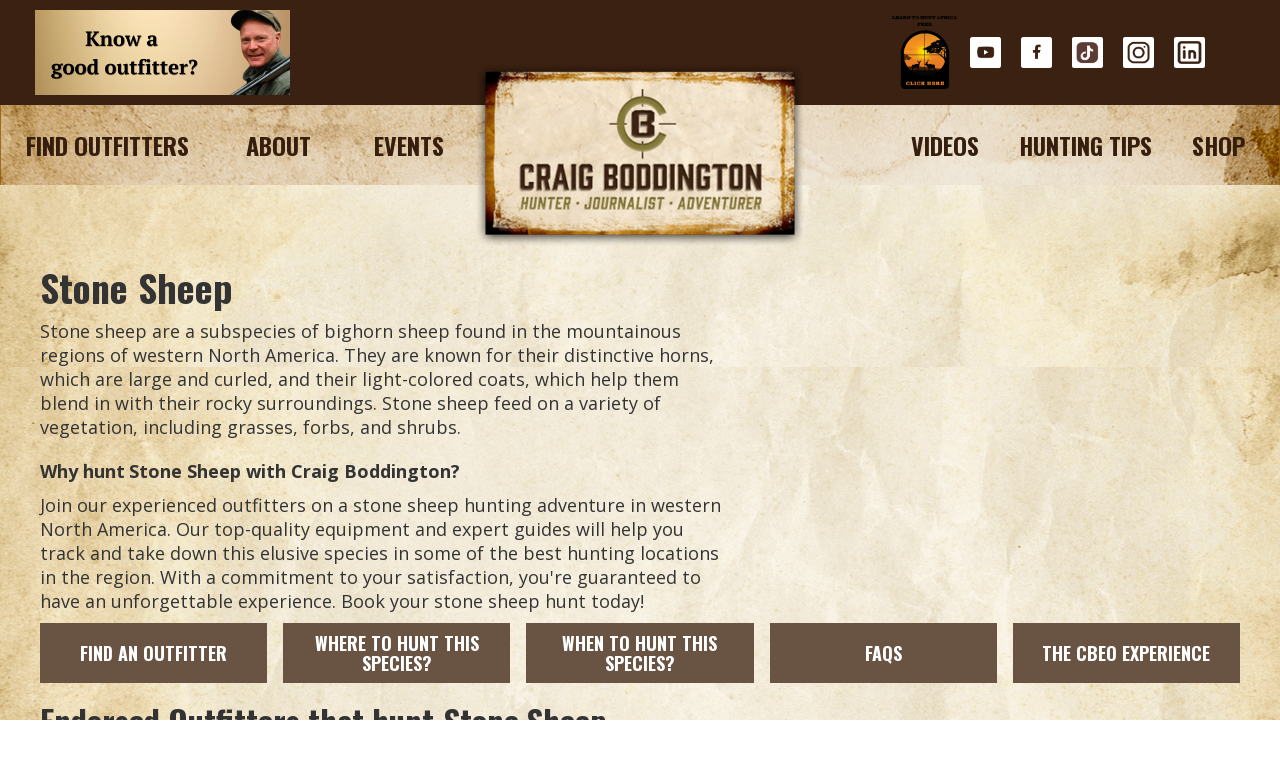

--- FILE ---
content_type: text/html
request_url: https://www.craigboddington.com/species/stone-sheep
body_size: 12385
content:
<!DOCTYPE html><!-- Last Published: Thu Jan 22 2026 14:28:04 GMT+0000 (Coordinated Universal Time) --><html data-wf-domain="www.craigboddington.com" data-wf-page="65c489738470ab07c3b3d4c5" data-wf-site="636b8a9a19f72a06b40a25dd" data-wf-collection="65c489738470ab07c3b3d43d" data-wf-item-slug="stone-sheep"><head><meta charset="utf-8"/><title>Stone Sheep  - Book an Endorsed Hunt</title><meta content="Stone Sheep best hunting experience with Craig Boddington and his featured outfitters." name="description"/><meta content="Stone Sheep  - Book an Endorsed Hunt" property="og:title"/><meta content="Stone Sheep best hunting experience with Craig Boddington and his featured outfitters." property="og:description"/><meta content="https://cdn.prod.website-files.com/636b8ab5a10ec2163cb9112f/6557564494f7bb51b8322f5e_Stone%20sheep.png" property="og:image"/><meta content="Stone Sheep  - Book an Endorsed Hunt" property="twitter:title"/><meta content="Stone Sheep best hunting experience with Craig Boddington and his featured outfitters." property="twitter:description"/><meta content="https://cdn.prod.website-files.com/636b8ab5a10ec2163cb9112f/6557564494f7bb51b8322f5e_Stone%20sheep.png" property="twitter:image"/><meta property="og:type" content="website"/><meta content="summary_large_image" name="twitter:card"/><meta content="width=device-width, initial-scale=1" name="viewport"/><link href="https://cdn.prod.website-files.com/636b8a9a19f72a06b40a25dd/css/craigboddington.webflow.shared.5a72994da.css" rel="stylesheet" type="text/css" integrity="sha384-WnKZTagpr/owMh0WBBGF54xi05fPmjLIYg1ExF+ph8tlGl594/GaRE5gO/kSBYXh" crossorigin="anonymous"/><link href="https://fonts.googleapis.com" rel="preconnect"/><link href="https://fonts.gstatic.com" rel="preconnect" crossorigin="anonymous"/><script src="https://ajax.googleapis.com/ajax/libs/webfont/1.6.26/webfont.js" type="text/javascript"></script><script type="text/javascript">WebFont.load({  google: {    families: ["Open Sans:300,300italic,400,400italic,600,600italic,700,700italic,800,800italic","Oswald:200,300,400,500,600,700","PT Serif:400,400italic,700,700italic","Bitter:400,700,400italic","Montserrat:100,100italic,200,200italic,300,300italic,400,400italic,500,500italic,600,600italic,700,700italic,800,800italic,900,900italic","Exo:100,100italic,200,200italic,300,300italic,400,400italic,500,500italic,600,600italic,700,700italic,800,800italic,900,900italic"]  }});</script><script type="text/javascript">!function(o,c){var n=c.documentElement,t=" w-mod-";n.className+=t+"js",("ontouchstart"in o||o.DocumentTouch&&c instanceof DocumentTouch)&&(n.className+=t+"touch")}(window,document);</script><link href="https://cdn.prod.website-files.com/636b8a9a19f72a06b40a25dd/63996f52d2809e7402dbcda1_CBD_favicon.png" rel="shortcut icon" type="image/x-icon"/><link href="https://cdn.prod.website-files.com/636b8a9a19f72a06b40a25dd/677eb820063f9a8fb3d558b1_Boddington-Outfitters-Fav.jpg" rel="apple-touch-icon"/>
<!-- Google Tag Manager -->
<script>(function(w,d,s,l,i){w[l]=w[l]||[];w[l].push({'gtm.start':
new Date().getTime(),event:'gtm.js'});var f=d.getElementsByTagName(s)[0],
j=d.createElement(s),dl=l!='dataLayer'?'&l='+l:'';j.async=true;j.src=
'https://www.googletagmanager.com/gtm.js?id='+i+dl;f.parentNode.insertBefore(j,f);
})(window,document,'script','dataLayer','GTM-T4BLT8F8');</script>
<!-- End Google Tag Manager -->

 <!-- Google tag (gtag.js) --><script async src="https://www.googletagmanager.com/gtag/js?id=G-Y1KWF71JMN"></script><script>  window.dataLayer = window.dataLayer || [];  function gtag(){dataLayer.push(arguments);}  gtag('js', new Date());  gtag('config', 'G-Y1KWF71JMN');</script>


<!-- Google tag (gtag.js) --> <script async src="https://www.googletagmanager.com/gtag/js?id=AW-11348894032"></script> <script> window.dataLayer = window.dataLayer || []; function gtag(){dataLayer.push(arguments);} gtag('js', new Date()); gtag('config', 'AW-11348894032'); </script>
<!-- Event snippet for Website traffic conversion page --> <script> gtag('event', 'conversion', {'send_to': 'AW-11348894032/gCZHCLTc0eoYENDCyaMq'}); </script>

<script id="mcjs">!function(c,h,i,m,p){m=c.createElement(h),p=c.getElementsByTagName(h)[0],m.async=1,m.src=i,p.parentNode.insertBefore(m,p)}(document,"script","https://chimpstatic.com/mcjs-connected/js/users/04ed8ce1596728773311a8b86/d26df48b601546cdfc6cbf8f9.js");</script>

<!-- Elfsight widget for FB chat popup -->
<script src="https://static.elfsight.com/platform/platform.js" data-use-service-core defer></script>
<script src="https://analytics.ahrefs.com/analytics.js" data-key="sybnNjN+whyKr4MRwiv5YA" async></script>
<link rel="stylesheet" href="https://cdn.jsdelivr.net/npm/flatpickr/dist/flatpickr.min.css"><script src="https://cdn.jsdelivr.net/npm/flatpickr"></script>
<link rel="stylesheet" href="https://fengyuanchen.github.io/datepicker/css/datepicker.css">
  <style>
    .description-links a {
    color: #877b3a;
    }
    
    .div-block-58 .div-block-55 .collection-list .collection-item:last-child .text-block-39 {
    display: none;
}
    div#mc_embed_signup_scroll {
    display: flex;
      align-items: center;
    justify-content: center;
}
    div#mc_embed_signup_scroll .mc-field-group input#mce-EMAIL {
    height: 60px;
    padding: 18px 10px;
    border: 1px solid grey;
    background-color: #ffffff;
    color: grey;
    line-height: 24px;
    font-weight: 400;
    text-align: left;
    width: 310px;
}
  div#mc_embed_signup_scroll  input#mc-embedded-subscribe {
    border: none;
    font-weight: 400;
    border-radius: 0;
        padding: 18px 30px
}
.voice-btn-block {
    position: relative;
}
    .voice-btn-block video {
    width: 100%;
    height: 650px;
    object-fit: cover;
}

.voice-btn-block a.voice-video {
    position: absolute;
    bottom: 35px;
    right: 30px;
    z-index: 9;
}
  .voice-btn-block .unmute-video {
    display:none
}
  .voice-btn-block .mute-video {
    display:none
}
   .voice-btn-block .unmute-video.active {
    display:block
}
  .voice-btn-block .mute-video.active {
    display:block
}
    @media screen and (max-width: 991px){
    .voice-btn-block video {   
    height: 540px;
   }
    }
       @media screen and (max-width: 768px){
    .voice-btn-block video {   
    height: 440px;
   }
         .voice-btn-block .unmute-video {
 
    width: 44px;
}     .voice-btn-block .mute-video {
 
    width: 44px;
}
    }
    @media screen and (max-width: 468px){
.voice-btn-block video {
    height: 370px;
}
    }
</style>




<!-- Meta Pixel Code -->
<script>
!function(f,b,e,v,n,t,s)
{if(f.fbq)return;n=f.fbq=function(){n.callMethod?
n.callMethod.apply(n,arguments):n.queue.push(arguments)};
if(!f._fbq)f._fbq=n;n.push=n;n.loaded=!0;n.version='2.0';
n.queue=[];t=b.createElement(e);t.async=!0;
t.src=v;s=b.getElementsByTagName(e)[0];
s.parentNode.insertBefore(t,s)}(window, document,'script',
'https://connect.facebook.net/en_US/fbevents.js');
fbq('init', '1532067090899154');
fbq('track', 'PageView');
</script>
<noscript><img height="1" width="1" style="display:none"
src="https://www.facebook.com/tr?id=1532067090899154&ev=PageView&noscript=1"
/></noscript>
<!-- End Meta Pixel Code -->

<script type="text/javascript" src="https://cdn.weglot.com/weglot.min.js"></script>
<script>
    Weglot.initialize({
        api_key: 'wg_67f21349d21a0cc062685351dbaf09352'
    });
</script><script src="https://www.paypal.com/sdk/js?client-id=AeVgr6n0UlS9_b4u45Nlkd2mpKc6VUe9wjw2oKRrsXzIXZJ4K1q1CUaXvrTgcB5j0jb-E3fEwDD6DOEd&amp;merchant-id=VY6TYG7JZ3BR4&amp;currency=USD&amp;commit=false" type="text/javascript" data-wf-paypal-element="true"></script><script type="text/javascript">window.__WEBFLOW_CURRENCY_SETTINGS = {"currencyCode":"USD","symbol":"$","decimal":".","fractionDigits":2,"group":",","template":"{{wf {\"path\":\"symbol\",\"type\":\"PlainText\"} }} {{wf {\"path\":\"amount\",\"type\":\"CommercePrice\"} }} {{wf {\"path\":\"currencyCode\",\"type\":\"PlainText\"} }}","hideDecimalForWholeNumbers":false};</script></head><body><div class="html-embed-3 w-embed w-iframe"><!-- Google Tag Manager (noscript) -->
<noscript><iframe src="https://www.googletagmanager.com/ns.html?id=GTM-T4BLT8F8"
height="0" width="0" style="display:none;visibility:hidden"></iframe></noscript>
<!-- End Google Tag Manager (noscript) --></div><div data-w-id="7e2c015d-525c-eba5-2496-271b5ce35eb3" class="header-section"><div class="top-header"><div class="container w-container"><div class="columns-3 w-row"><div class="w-col w-col-6"><div class="header-top-left-sec"><a href="/outfitter-recommendations" class="link-block-16 logo w-inline-block"><img src="https://cdn.prod.website-files.com/636b8a9a19f72a06b40a25dd/669d6c3c842c5df99b679ded_Know%20a%20good%20outfitter%20banner%203.png" loading="lazy" width="Auto" height="85" alt="" srcset="https://cdn.prod.website-files.com/636b8a9a19f72a06b40a25dd/669d6c3c842c5df99b679ded_Know%20a%20good%20outfitter%20banner%203-p-500.png 500w, https://cdn.prod.website-files.com/636b8a9a19f72a06b40a25dd/669d6c3c842c5df99b679ded_Know%20a%20good%20outfitter%20banner%203.png 600w" sizes="(max-width: 479px) 92vw, 255px" class="image-25"/></a></div></div><div class="w-col w-col-6"><div class="header-top-right-sec"><a href="https://www.craigboddington.com/hunt-africa-safari-ed" class="w-inline-block"><img src="https://cdn.prod.website-files.com/636b8a9a19f72a06b40a25dd/66aa21856da1dd43040e29a9_safari-ed-newbutton(1).png" loading="lazy" alt="" class="image-206"/></a><div class="div-block-2"><a href="#" class="link-block-17 w-inline-block"><img src="https://cdn.prod.website-files.com/636b8a9a19f72a06b40a25dd/636ccdfe6625983ac7006e30_icon-twitter-img.png" loading="lazy" width="31" height="31" alt="white and grey twitter icon " class="image"/></a><a href="https://www.youtube.com/channel/UCOexTpEq5Sr_X_isjniKiRA" target="_blank" class="link-block-136 w-inline-block"><img src="https://cdn.prod.website-files.com/636b8a9a19f72a06b40a25dd/64e358e37128f377f69aa6d8_Frame%205.png" loading="lazy" width="31" height="31" alt="white and brown youtube icon" class="image-2"/></a><a href="https://www.facebook.com/OfficialCraigBoddingtonPage" target="_blank" class="link-block-137 w-inline-block"><img src="https://cdn.prod.website-files.com/636b8a9a19f72a06b40a25dd/64e358e353b7f6aca7dd3798_Frame%206.png" loading="lazy" width="31" height="31" alt="white and brown facebook icon" class="image-2"/></a><a href="https://www.tiktok.com/@craigboddington" target="_blank" class="link-block-138 w-inline-block"><img src="https://cdn.prod.website-files.com/636b8a9a19f72a06b40a25dd/64fef91ee65a19006b5d4301_tiktok%20(2).jpg" loading="lazy" width="31" height="31" alt="white and brown tiktok icon" class="image-2"/></a><a href="https://www.instagram.com/realboddingtons/" target="_blank" class="link-block-139 w-inline-block"><img src="https://cdn.prod.website-files.com/636b8a9a19f72a06b40a25dd/64fef92ce2b8ef6b0d25384a_instagram%20(1).jpg" loading="lazy" width="31" height="31" alt="" class="image-2"/></a><a href="https://www.linkedin.com/in/craig-boddington-82a88b285/" target="_blank" class="link-block-140 w-inline-block"><img src="https://cdn.prod.website-files.com/636b8a9a19f72a06b40a25dd/64fef93e19d42c5ce611bd16_Linkedin%20(1).jpg" loading="lazy" width="31" height="31" alt="white and brown linkedin icon 
" class="image-2"/></a></div></div></div></div></div></div><div class="menu-header"><div class="container w-container"><div data-animation="default" data-collapse="medium" data-duration="400" data-easing="ease" data-easing2="ease" role="banner" class="navbar w-nav"><div class="container w-container"><div class="header-menu-block"><nav role="navigation" class="nav-menu-2 w-nav-menu"><a href="/find-outfitters" class="nav-link first-nav-link w-nav-link">Find Outfitters</a><a href="/about" class="nav-link w-nav-link">About</a><a href="/events" class="nav-link w-nav-link">Events</a></nav><div class="div-block-3"><a href="/" class="brand w-nav-brand"><img width="347" height="Auto" src="https://cdn.prod.website-files.com/636b8a9a19f72a06b40a25dd/636cd133d471f9b05b7ec390_logo-img.png" loading="lazy" alt="CBEO logo with tan background and brown border" sizes="(max-width: 479px) 77vw, (max-width: 767px) 256px, (max-width: 991px) 258.3984375px, 323px" srcset="https://cdn.prod.website-files.com/636b8a9a19f72a06b40a25dd/636cd133d471f9b05b7ec390_logo-img-p-500.png 500w, https://cdn.prod.website-files.com/636b8a9a19f72a06b40a25dd/636cd133d471f9b05b7ec390_logo-img-p-800.png 800w, https://cdn.prod.website-files.com/636b8a9a19f72a06b40a25dd/636cd133d471f9b05b7ec390_logo-img.png 969w" class="logo-img"/></a></div><nav role="navigation" class="nav-menu w-nav-menu"><a href="/find-outfitters" class="nav-link desk-top-hide-link w-nav-link">Find Outfitters</a><a href="/about" class="nav-link desk-top-hide-link w-nav-link">About</a><a href="/events" class="nav-link desk-top-hide-link w-nav-link">Events</a><a href="/videos/all-videos" class="nav-link w-nav-link">Videos</a><a href="/hunting-tips" class="nav-link w-nav-link">Hunting Tips</a><a href="/hunt-africa-safari-ed" class="nav-link hunt-africa-ed-navlink w-nav-link">Hunt Africa Safari ed</a><a href="https://craig-boddington.myshopify.com/" target="_blank" class="nav-link w-nav-link">Shop</a><a href="/contact-us" class="nav-link contact-link w-nav-link">Contact Us</a></nav></div><aside class="menu-button w-nav-button"><div class="w-icon-nav-menu"></div></aside></div></div></div></div></div><div class="section-7"><div class="container-11 w-container"><div class="columns-6 species-column w-row"><div class="w-col w-col-7"><h1 class="heading-41">Stone Sheep</h1><div class="rich-text-block-7 w-richtext"><p>Stone sheep are a subspecies of bighorn sheep found in the mountainous regions of western North America. They are known for their distinctive horns, which are large and curled, and their light-colored coats, which help them blend in with their rocky surroundings. Stone sheep feed on a variety of vegetation, including grasses, forbs, and shrubs.</p></div><div class="stitchedheadings"><h4 class="heading-48">Why hunt </h4><h4 class="heading-40">Stone Sheep</h4><h4> with Craig Boddington?</h4></div><div class="rich-text-block-8 w-richtext"><p>Join our experienced outfitters on a stone sheep hunting adventure in western North America. Our top-quality equipment and expert guides will help you track and take down this elusive species in some of the best hunting locations in the region. With a commitment to your satisfaction, you&#x27;re guaranteed to have an unforgettable experience. Book your stone sheep hunt today!</p></div></div><div class="column-8 species-video-column w-col w-col-5"><div style="padding-top:56.17021276595745%" class="video-3 w-video w-embed"><iframe class="embedly-embed" src="//cdn.embedly.com/widgets/media.html?src=https%3A%2F%2Fwww.youtube.com%2Fembed%2FwtjdxBqOJaU&display_name=YouTube&url=https%3A%2F%2Fwww.youtube.com%2Fwatch%3Fv%3DwtjdxBqOJaU&image=http%3A%2F%2Fi.ytimg.com%2Fvi%2FwtjdxBqOJaU%2Fhqdefault.jpg&key=96f1f04c5f4143bcb0f2e68c87d65feb&type=text%2Fhtml&schema=youtube" scrolling="no" title="YouTube embed" frameborder="0" allow="autoplay; fullscreen; encrypted-media; picture-in-picture;" allowfullscreen="true"></iframe></div></div></div><div class="tabsdiv"><a href="#EndorsedOutfitters" id="w-node-_37e08be0-99b1-271a-1600-03d3b32fe4c6-c3b3d4c5" class="mudbrownbutton w-button">Find an Outfitter</a><a href="#WhereToHunt" id="w-node-_2188f691-9505-d72c-fc65-40d037dfe6d5-c3b3d4c5" class="mudbrownbutton w-button">Where to hunt this species?</a><a href="#WhenToHunt" id="w-node-_2c35d1fa-d7d9-d1af-6ca6-d9ba806f5f61-c3b3d4c5" class="mudbrownbutton w-button">When to hunt this species?</a><a href="#FAQs" id="w-node-aae8400e-3566-0f74-c431-5abe8bf0c4ed-c3b3d4c5" class="mudbrownbutton w-button">FAQs</a><a href="#CBEOExp" id="w-node-_5bf7a91d-c095-7d9d-4985-a340e0ec4b4d-c3b3d4c5" class="mudbrownbutton w-button">THE CBEO Experience</a></div><div class="stitchedheadings"><h2 class="heading-42">Endorsed Outfitters that hunt </h2><h2 class="heading-47">Stone Sheep</h2></div><div id="EndorsedOutfitters" class="w-dyn-list"><div role="list" class="w-dyn-items"><div role="listitem" class="w-dyn-item"><div class="outfitter-box"><div class="div-block-53"><img src="https://cdn.prod.website-files.com/636b8ab5a10ec2163cb9112f/65dd3a9ed6a7185024d4ddf5_Lion.jpeg" loading="lazy" alt="" sizes="(max-width: 479px) 100vw, 400px" srcset="https://cdn.prod.website-files.com/636b8ab5a10ec2163cb9112f/65dd3a9ed6a7185024d4ddf5_Lion-p-500.jpeg 500w, https://cdn.prod.website-files.com/636b8ab5a10ec2163cb9112f/65dd3a9ed6a7185024d4ddf5_Lion.jpeg 640w" class="image-12"/></div><div class="outfitterrightdiv"><a href="/outfitter/first-class-trophy-taxidermy" class="outfittertitlelinkdiv w-inline-block"><div fs-cmsfilter-field="title" class="text-block-33">First Class Trophy Taxidermy</div></a><div class="div-block-55"><img src="https://cdn.prod.website-files.com/636b8a9a19f72a06b40a25dd/6392e7c100f17f1d469b62d6_icon-location.png" loading="lazy" alt="white location pin icon " class="image-13"/><div class="text-block-34">Europe</div><div class="text-block-36">-</div><div class="w-dyn-list"><div role="list" class="collection-list w-dyn-items"><div role="listitem" class="collection-item w-dyn-item"><div class="countrylistdiv"><a href="/country/argentina" class="link-block-22 w-inline-block"><div fs-cmsfilter-field="country" class="text-block-34 specieslist">Argentina</div></a><div class="text-block-39">,</div></div></div><div role="listitem" class="collection-item w-dyn-item"><div class="countrylistdiv"><a href="/country/zimbabwe" class="link-block-22 w-inline-block"><div fs-cmsfilter-field="country" class="text-block-34 specieslist">Zimbabwe</div></a><div class="text-block-39">,</div></div></div><div role="listitem" class="collection-item w-dyn-item"><div class="countrylistdiv"><a href="/country/united-states-of-america" class="link-block-22 w-inline-block"><div fs-cmsfilter-field="country" class="text-block-34 specieslist">United States of America</div></a><div class="text-block-39">,</div></div></div><div role="listitem" class="collection-item w-dyn-item"><div class="countrylistdiv"><a href="/country/turkey" class="link-block-22 w-inline-block"><div fs-cmsfilter-field="country" class="text-block-34 specieslist">Turkey</div></a><div class="text-block-39">,</div></div></div><div role="listitem" class="collection-item w-dyn-item"><div class="countrylistdiv"><a href="/country/tanzania" class="link-block-22 w-inline-block"><div fs-cmsfilter-field="country" class="text-block-34 specieslist">Tanzania</div></a><div class="text-block-39">,</div></div></div></div></div></div><p class="paragraph-4">First Class Trophy is probably the best taxidermy team in Europe…Their taxidermists have won the titles ‘BEST IN WORLD’ and ‘BEST IN EUROPE’ multiple times. Combine these skills with state-of-the-art logistic service and know-how and you have a safe full-service solution for your valuable hunting trophies when you hunt in Europe and Africa.</p><div class="div-block-55 species-block"><img src="https://cdn.prod.website-files.com/636b8a9a19f72a06b40a25dd/6392e80debc94ecc80fa6b9a_icon-paw.png" loading="lazy" alt="white paw icon " class="image-14"/><div class="specieslist"><div fs-cmsfilter-field="species" class="text-block-34 specieslist w-dyn-bind-empty"></div></div></div><a href="/outfitter/first-class-trophy-taxidermy" class="link-block w-inline-block"><div class="text-block-35">More Info</div><img src="https://cdn.prod.website-files.com/636b8a9a19f72a06b40a25dd/6392e88773801c1678bd2b34_icon-arrow.png" loading="lazy" alt="gold double arrow icon "/></a></div></div></div><div role="listitem" class="w-dyn-item"><div class="outfitter-box"><div class="div-block-53"><img src="https://cdn.prod.website-files.com/636b8ab5a10ec2163cb9112f/6398b39b58750d3113fc6987_Drueckjagd.jpg" loading="lazy" alt="" sizes="(max-width: 479px) 100vw, 400px" srcset="https://cdn.prod.website-files.com/636b8ab5a10ec2163cb9112f/6398b39b58750d3113fc6987_Drueckjagd-p-500.jpg 500w, https://cdn.prod.website-files.com/636b8ab5a10ec2163cb9112f/6398b39b58750d3113fc6987_Drueckjagd-p-800.jpg 800w, https://cdn.prod.website-files.com/636b8ab5a10ec2163cb9112f/6398b39b58750d3113fc6987_Drueckjagd-p-1080.jpg 1080w, https://cdn.prod.website-files.com/636b8ab5a10ec2163cb9112f/6398b39b58750d3113fc6987_Drueckjagd-p-1600.jpg 1600w, https://cdn.prod.website-files.com/636b8ab5a10ec2163cb9112f/6398b39b58750d3113fc6987_Drueckjagd.jpg 1900w" class="image-12"/></div><div class="outfitterrightdiv"><a href="/outfitter/k-k-premium-jagd-gmbh" class="outfittertitlelinkdiv w-inline-block"><div fs-cmsfilter-field="title" class="text-block-33">K&amp;K Premium Jagd GmbH</div></a><div class="div-block-55"><img src="https://cdn.prod.website-files.com/636b8a9a19f72a06b40a25dd/6392e7c100f17f1d469b62d6_icon-location.png" loading="lazy" alt="white location pin icon " class="image-13"/><div class="text-block-34">Europe</div><div class="text-block-36">-</div><div class="w-dyn-list"><div role="list" class="collection-list w-dyn-items"><div role="listitem" class="collection-item w-dyn-item"><div class="countrylistdiv"><a href="/country/germany" class="link-block-22 w-inline-block"><div fs-cmsfilter-field="country" class="text-block-34 specieslist">Germany</div></a><div class="text-block-39">,</div></div></div></div></div></div><p class="paragraph-4">K&amp;K Premium Hunting - Your partner for exclusive hunting tours and safaris worldwide</p><div class="div-block-55 species-block"><img src="https://cdn.prod.website-files.com/636b8a9a19f72a06b40a25dd/6392e80debc94ecc80fa6b9a_icon-paw.png" loading="lazy" alt="white paw icon " class="image-14"/><div class="specieslist"><div fs-cmsfilter-field="species" class="text-block-34 specieslist">Deer, Boar, Blesbok, Baboon, Pig, Impala, Fox, chamois and more. </div></div></div><a href="/outfitter/k-k-premium-jagd-gmbh" class="link-block w-inline-block"><div class="text-block-35">More Info</div><img src="https://cdn.prod.website-files.com/636b8a9a19f72a06b40a25dd/6392e88773801c1678bd2b34_icon-arrow.png" loading="lazy" alt="gold double arrow icon "/></a></div></div></div></div></div><div id="WhereToHunt" class="whitebkgddivbox"><h2 class="heading-50">In which countries can you hunt this species?</h2><address class="w-dyn-list"><div role="list" class="w-dyn-items w-row"><div role="listitem" class="collection-item-10 w-dyn-item w-col w-col-4"><a href="/country/canada" class="link-block-25 w-inline-block"><img alt="" loading="lazy" width="171" src="https://cdn.prod.website-files.com/636b8ab5a10ec2163cb9112f/64ed7fa03b92aebcdeffe32b_Canada%20.jpg"/><div class="text-block-50">Canada</div></a></div></div></address></div><div id="WhenToHunt" class="whitebkgddivbox when"><h2 class="heading-50">Which are the best months to hunt this species?</h2><div id="w-node-_294aa8aa-6dd9-e142-3ef6-1e4a1569e1d2-c3b3d4c5" class="w-layout-layout wf-layout-layout"><div id="w-node-_294aa8aa-6dd9-e142-3ef6-1e4a1569e1d3-c3b3d4c5" class="w-layout-cell"><div class="monthdiv active w-condition-invisible"><h4 class="heading-51">January</h4></div><div class="monthdiv inactive"><h4 class="heading-51">January</h4></div></div><div id="w-node-_294aa8aa-6dd9-e142-3ef6-1e4a1569e1d4-c3b3d4c5" class="w-layout-cell"><div class="monthdiv active w-condition-invisible"><h4 class="heading-51">February</h4></div><div class="monthdiv inactive"><h4 class="heading-51">February</h4></div></div><div id="w-node-cc032cf3-f846-2aca-068c-90dbd82f4735-c3b3d4c5" class="w-layout-cell"><div class="monthdiv active w-condition-invisible"><h4 class="heading-51">March</h4></div><div class="monthdiv inactive"><h4 class="heading-51">March</h4></div></div><div id="w-node-_746223c8-517b-3d3c-8e9f-20cbbe62f480-c3b3d4c5" class="w-layout-cell"><div class="monthdiv active w-condition-invisible"><h4 class="heading-51">April</h4></div><div class="monthdiv inactive"><h4 class="heading-51">April</h4></div></div><div id="w-node-ba8d418a-3ec3-a543-94c3-2a281618bc66-c3b3d4c5" class="w-layout-cell"><div class="monthdiv active w-condition-invisible"><h4 class="heading-51">May</h4></div><div class="monthdiv inactive"><h4 class="heading-51">May</h4></div></div><div id="w-node-_00a11dd1-2820-3612-c468-e9c8e2fa07a9-c3b3d4c5" class="w-layout-cell"><div class="monthdiv active w-condition-invisible"><h4 class="heading-51">June</h4></div><div class="monthdiv inactive"><h4 class="heading-51">June</h4></div></div><div id="w-node-_5ce069d0-b6bd-9fb6-f165-a3f47fad0cad-c3b3d4c5" class="w-layout-cell"><div class="monthdiv active w-condition-invisible"><h4 class="heading-51">July</h4></div><div class="monthdiv inactive"><h4 class="heading-51">July</h4></div></div><div id="w-node-_68ca6a40-7df2-8722-20c1-2e0a872a7afb-c3b3d4c5" class="w-layout-cell"><div class="monthdiv active"><h4 class="heading-51">August</h4></div><div class="monthdiv inactive w-condition-invisible"><h4 class="heading-51">August</h4></div></div><div id="w-node-_91610425-bc8e-a57e-8c87-9114b50a9243-c3b3d4c5" class="w-layout-cell"><div class="monthdiv active"><h4 class="heading-51">September</h4></div><div class="monthdiv inactive w-condition-invisible"><h4 class="heading-51">September</h4></div></div><div id="w-node-_7e6b3af2-c16f-9b5b-b052-e93eadcc49f9-c3b3d4c5" class="w-layout-cell"><div class="monthdiv active"><h4 class="heading-51">October</h4></div><div class="monthdiv inactive w-condition-invisible"><h4 class="heading-51">October</h4></div></div><div id="w-node-dbca89e6-a88f-5d3c-ee02-d41640f00b8d-c3b3d4c5" class="w-layout-cell"><div class="monthdiv active w-condition-invisible"><h4 class="heading-51">November</h4></div><div class="monthdiv inactive"><h4 class="heading-51">November</h4></div></div><div id="w-node-_286d0180-fa4a-acd3-b96f-1d56867cc744-c3b3d4c5" class="w-layout-cell"><div class="monthdiv active w-condition-invisible"><h4 class="heading-51">December</h4></div><div class="monthdiv inactive"><h4 class="heading-51">December</h4></div></div></div></div></div><div class="container-11"><div id="FAQs" class="faqsblockwhite"><div class="div-block-98"><h2 class="faqheading">Frequently Asked Questions</h2></div><div><div class="faqrtb w-richtext"><h4>What is a Stone Sheep?</h4><p>The Stone Sheep, often referred to as a &quot;Stone&#x27;s Sheep,&quot; is a subspecies of thinhorn sheep native to the mountainous regions of northern British Columbia, Canada. It is prized for its striking dark grey to black coat, often with a white belly and rump patch.</p><h4>Where can Stone Sheep be found?</h4><p>Stone Sheep primarily inhabit the northern parts of British Columbia, particularly in the Cassiar, Stikine, and Peace River regions, favoring rugged mountain terrain.</p><h4>Why do hunters pursue Stone Sheep?</h4><p>Apart from the challenge they present due to the rugged terrain they inhabit, Stone Sheep are also sought-after for their impressive horns and unique coat coloration, making them a prestigious trophy among hunters.</p><h4>How are Stone Sheep typically hunted?</h4><p>Given the challenging alpine environment they inhabit, hunting Stone Sheep often involves spot-and-stalk techniques in mountainous areas. A hunt can be physically demanding, requiring long hikes and climbs.</p><h4>Which weapons are preferred for hunting Stone Sheep?</h4><p>Most hunters opt for bolt-action rifles with good optics due to the often long-range nature of the shots in mountainous terrain.</p><h4>Is there a specific hunting season for Stone Sheep?</h4><p>Yes, hunting seasons for Stone Sheep typically run from early August to the end of October, though this can vary. It&#x27;s essential to check local regulations or consult an outfitter.</p><h4>What are the primary challenges of Stone Sheep hunting?</h4><p>The rugged mountainous terrain can be physically demanding, and weather conditions can be unpredictable. Additionally, the sheep&#x27;s keen senses and wariness make them difficult to approach.</p><h4>Can Stone Sheep meat be consumed?</h4><p>Yes, Stone Sheep meat is lean and flavorful, often compared to other wild sheep or venison.</p><h4>What is the conservation status of Stone Sheep?</h4><p>Stone Sheep populations are generally stable, and they are managed through regulated hunting to ensure sustainable numbers.</p><h4>Is there an outfitter endorsed by Craig Boddington for Stone Sheep hunts?</h4><p>Craig Boddington has given endorsements for a wide range of hunts. For specific outfitter recommendations related to Stone Sheep, one would need to consult his writings or associated media.</p><p>‍</p></div></div></div><div id="CBEOExp" class="div-block-101"><h2 class="heading-49">The CBEO Experience</h2><div id="w-node-_3de5d79d-2e19-ac2e-ca30-9e362d694d3b-c3b3d4c5" class="w-layout-layout quick-stack wf-layout-layout"><div id="w-node-_1cb9f293-b33b-e481-9280-ba06074ff7ef-c3b3d4c5" class="w-layout-cell"><p class="paragraph-10">At Craig Boddington Endorsed Outfitters, we value transparency, integrity, and the absolute best in hunting experiences. We believe that each hunt is more than just a price tag - it&#x27;s a personalized journey for every hunter while we cannot list specific prices like the impersonal hunting directories out there you may have seen, we want to emphasize that we hand-pick outfitters known for their impeccable service, expert knowledge, and fair pricing. We understand that a hunt is an investment and we are committed to ensuring our clients get the best possible return - in experience, satisfaction, and the thrill of the hunt.</p><div class="species-accordion-section"><div class="accordion-item-wrapper"><div data-w-id="9028a8ef-92f7-4617-b0ef-efb2e75522d8" class="accordion-tab-button"><div class="text-block-47">What Does the CBEO Endorsement Mean?</div><img src="https://cdn.prod.website-files.com/636b8a9a19f72a06b40a25dd/64e759da38fe194b442fd93c_expand-button.svg" width="20" alt="grey down arrow icon 
" class="accordion-arrow"/></div><div style="height:0PX" class="accordion-pane"><div class="accordion-pane-content"><div class="rich-text-block-10 w-richtext"><ul role="list"><li>Endorsement by Craig Boddington, a hunting legend with over four decades of experience in outdoor journalism, is a testament to the quality and reliability of the hunting outfitter.</li><li>Our boots on the ground vetting means each endorsed outfitter is ensured to offer top-notch, expert knowledge, and a high standard of animal welfare and conservation.</li><li>Craig&#x27;s endorsement are not influenced by sponsorships or partnerships. They are solely based on Craig&#x27;s honest, personal experience and assessment.</li><li>Craig&#x27;s endorsement outfitters understand that pricing is more than just a cost - it&#x27;s the value you receive from a meticulously planned and executed hunt.</li></ul></div></div></div></div><div class="accordion-item-wrapper"><div data-w-id="128de284-5c0b-19a0-e5aa-7042c38e970e" class="accordion-tab-button"><div class="text-block-47">Booking and Pricing:</div><img src="https://cdn.prod.website-files.com/636b8a9a19f72a06b40a25dd/64e759da38fe194b442fd93c_expand-button.svg" width="20" alt="grey down arrow icon 
" class="accordion-arrow"/></div><div style="height:0PX" class="accordion-pane"><div class="accordion-pane-content"><div class="rich-text-block-10 w-richtext"><ul role="list"><li>We connect you with the outfitter directly for pricing and details. This ensures a personalized service tailored to your specific needs and expectations.</li><li>We ensure that all pricing is fair, competitive, and representative of the top-tier service offered by our endorsed outfitters.</li><li>By dealing directly with the outfitter, you avoid any third-party fees or commissions.</li><li>We are not a booking agency and accept no commissions. This means there is NO MARKUP on your hunt.</li></ul></div></div></div></div><div class="text-block-48">At CBEO, we&#x27;re here to guide you to the right outfitter for your next great hunt. It&#x27;s about more than cost - it&#x27;s about Trust, Trophy Quality, Safety, and Your Reputation.</div><div class="gif-div"><img src="https://cdn.prod.website-files.com/636b8a9a19f72a06b40a25dd/6502d7a0b12b3974ff0b0355_craig-boddington-gif.gif" loading="lazy" width="150" alt="" class="craig-gif"/></div></div></div></div></div></div></div><div class="footer-section"><div class="container w-container"><div><div class="w-row"><div class="column-6 w-col w-col-2 w-col-stack"><a href="/" class="div-block-32 w-inline-block"><img src="https://cdn.prod.website-files.com/636b8a9a19f72a06b40a25dd/637205ce39109b12c31b0339_logo-footer-img.png" loading="lazy" width="170" alt="CBEO logo with tan background and brown border" class="image-8"/></a><div class="div-block-2-copy"><a href="#" class="link-block-18 w-inline-block"><img src="https://cdn.prod.website-files.com/636b8a9a19f72a06b40a25dd/636ccdfe6625983ac7006e30_icon-twitter-img.png" loading="lazy" width="31" height="31" alt="white and grey twitter icon " class="image"/></a><a href="https://www.youtube.com/channel/UCOexTpEq5Sr_X_isjniKiRA" target="_blank" class="w-inline-block"><img src="https://cdn.prod.website-files.com/636b8a9a19f72a06b40a25dd/64e358e37128f377f69aa6d8_Frame%205.png" loading="lazy" width="31" height="31" alt="white and brown youtube icon" class="image-2"/></a><a href="https://www.facebook.com/OfficialCraigBoddingtonPage" target="_blank" class="w-inline-block"><img src="https://cdn.prod.website-files.com/636b8a9a19f72a06b40a25dd/64e358e353b7f6aca7dd3798_Frame%206.png" loading="lazy" width="31" height="31" alt="white and brown facebook icon" class="image-2"/></a><a href="https://www.tiktok.com/@craigboddington" target="_blank" class="w-inline-block"><img src="https://cdn.prod.website-files.com/636b8a9a19f72a06b40a25dd/64fef91ee65a19006b5d4301_tiktok%20(2).jpg" loading="lazy" width="31" height="31" alt="white and brown tiktok icon" class="image-2"/></a><a href="https://www.instagram.com/realboddingtons/" target="_blank" class="w-inline-block"><img src="https://cdn.prod.website-files.com/636b8a9a19f72a06b40a25dd/64fef92ce2b8ef6b0d25384a_instagram%20(1).jpg" loading="lazy" width="31" height="31" alt="" class="image-2"/></a><a href="https://www.linkedin.com/in/craig-boddington-82a88b285/" target="_blank" class="w-inline-block"><img src="https://cdn.prod.website-files.com/636b8a9a19f72a06b40a25dd/64fef93e19d42c5ce611bd16_Linkedin%20(1).jpg" loading="lazy" width="31" height="31" alt="white and brown linkedin icon 
" class="image-2"/></a></div></div><div class="w-col w-col-4 w-col-stack"><div class="div-block-28"><div class="text-block-9">Accepted Payments</div><img src="https://cdn.prod.website-files.com/636b8a9a19f72a06b40a25dd/6372065f9daf1020333f8a18_payment-options-img.png" loading="lazy" sizes="(max-width: 479px) 92vw, 260px" width="260" alt="accepted payment methods icon" srcset="https://cdn.prod.website-files.com/636b8a9a19f72a06b40a25dd/6372065f9daf1020333f8a18_payment-options-img-p-500.png 500w, https://cdn.prod.website-files.com/636b8a9a19f72a06b40a25dd/6372065f9daf1020333f8a18_payment-options-img.png 780w" class="image-7"/></div></div><div class="w-col w-col-6 w-col-stack"><div class="div-block-31"><div class="div-block-29"><a href="/find-outfitters" class="link-2">Find Outfitters</a><a href="/about" class="link-2">About</a><a href="/events" class="link-2">Events</a><a href="/videos/all-videos" class="link-2">Videos</a><a href="/hunting-tips" class="link-2">Hunting Tips</a><a href="/offers" class="link-2">Offers</a><a href="/past-newsletters" class="link-2">Past Newsletters</a><a href="/goodguyswin" class="link-2">Recommend an Outfitter</a><a href="/shop-all" class="link-2">Shop</a><a href="/contact-us" class="link-2 last-no-border">Contact</a></div><div class="div-block-30"><div class="text-block-10">Copyright © 2024 Craig Boddington. All rights reserved.</div></div></div></div></div></div></div></div><script src="https://d3e54v103j8qbb.cloudfront.net/js/jquery-3.5.1.min.dc5e7f18c8.js?site=636b8a9a19f72a06b40a25dd" type="text/javascript" integrity="sha256-9/aliU8dGd2tb6OSsuzixeV4y/faTqgFtohetphbbj0=" crossorigin="anonymous"></script><script src="https://cdn.prod.website-files.com/636b8a9a19f72a06b40a25dd/js/webflow.schunk.1a807f015b216e46.js" type="text/javascript" integrity="sha384-oY4R8SfnVBTWnix6ULiWbZs/5tyRyxEiWcG+WrT3unnu5pmfsIYJEraZcyFVlvND" crossorigin="anonymous"></script><script src="https://cdn.prod.website-files.com/636b8a9a19f72a06b40a25dd/js/webflow.schunk.95146d035a055848.js" type="text/javascript" integrity="sha384-vveT1madjoyILiRVjn5HQ7nkvMBQ6IUgOT7gKsm6GXFvjkWexnjDlDVtNRz3XW9/" crossorigin="anonymous"></script><script src="https://cdn.prod.website-files.com/636b8a9a19f72a06b40a25dd/js/webflow.dbbc610f.cc79d28c376eef72.js" type="text/javascript" integrity="sha384-996tPscBcImouBDp4rglCqip+mX9MsWT2UNIsvY2Ye94GakrvVhs7XcKjCohANyE" crossorigin="anonymous"></script>
<script>
  $("video").prop('muted', true);
  $("unmute-video").addClass('active');
  $("a.voice-video").removeAttr("href").css("cursor","pointer");
  $(".voice-video").click( function (){
    if( $("video").prop('muted') ) {
          $("video").prop('muted', false);
      $(".unmute-video").removeClass('active');
          $(".mute-video").addClass('active');
          
    } else {
      $("video").prop('muted', true);
      $(".mute-video").removeClass('active');
      $(".unmute-video").addClass('active');
      
    }
  });
   $('video').click(function(){
	$(this).css("cursor","pointer");
    this[this.paused ? 'play' : 'pause']();
});
  </script>
<script src="https://fengyuanchen.github.io/datepicker/js/datepicker.js"></script>

<script>
    $(document).ready(function () {
        $('[data-toggle="datepicker"]').datepicker({
            format: 'mm-dd-yyyy'
        });
        // Available date placeholders:
        // Year: yyyy
        // Month: mm
        // Day: dd
        if (window.innerWidth < 768) {
            $('[data-toggle="datepicker"]').attr('readonly', 'readonly')
        }
    });

</script>

<!-- You can put your custom CSS attributes -->
<style>
    /* You can apply your own color! 
    --main-light-color is the light grey, 
    --main-dark-color is the text
    --main-active-color is the highlight
    you can just add like red, or blue or any helx you like! */
    :root {
        --main-light-color: #f3f5fb;
        --main-dark-color: #321f59;
        --main-active-color: #642eff;
    }

    .datepicker-dropdown {
        border-radius: 8px !important;
        border: 0 !important;
        -webkit-box-shadow: 0px 48px 88px rgba(23, 9, 54, 0.08);
        box-shadow: 0px 48px 88px rgba(23, 9, 54, 0.08);
        box-sizing: border-box;
    }

    .datepicker-panel>ul[data-view="week"]>li {
        background-color: var(--main-light-color);
        color: var(--main-dark-color);
        font-weight: bold;
        text-transform: uppercase;
        margin: 0;
        height: initial;
        padding-top: 3px;
        margin-bottom: 4px;
    }

    .datepicker-panel>ul[data-view="week"]>li:hover {
        background-color: var(--main-light-color);
        color: var(--main-dark-color);
        border-radius: 0px;
    }

    .datepicker-panel>ul[data-view="week"] li:first-child {
        border-radius: 20px 0 0 20px;
    }

    .datepicker-panel>ul[data-view="week"] li:last-child {
        border-radius: 0 20px 20px 0;
    }

    .datepicker-top-left::before,
    .datepicker-top-left::after {
        display: none;
    }

    .datepicker-panel>ul>li.picked,
    .datepicker-panel>ul>li.highlighted,
    .datepicker-panel>ul>li.picked:hover {
        color: var(--main-active-color);
        background: var(--main-light-color);
        border-radius: 8px;
        font-style: normal;
        font-weight: 500;
        font-size: 14px;
    }

    li[data-view="month current"],
    li[data-view="year current"] {
        text-align: left;
        color: var(--main-dark-color);
        font-style: normal;
        font-weight: 500;
        font-size: 14px;
        /* line-height: 24px; */
        padding-left: 15px;
        border-radius: 10px;
    }

    .datepicker-panel>ul>li:hover {
        background: var(--main-light-color);
        border-radius: 10px;
    }

    li[data-view="month current"],
    li[data-view="year current"],
    li[data-view="years current"] {
        margin-bottom: 4px !important;
    }

    @media screen and (min-width: 768px) {
        .datepicker-dropdown {
            width: 364px;
            padding: 12px;
        }

        .datepicker-panel>ul>li {
            width: 48px;
            height: 48px;
            padding-top: 10px;
        }

        li[data-view="month next"],
        li[data-view="year next"],
        li[data-view="years next"] {
            position: absolute;
            right: 18px
        }

        li[data-view="month prev"],
        li[data-view="year prev"],
        li[data-view="years prev"] {
            position: absolute;
            right: 66px
        }

        ul[data-view="months"] li,
        ul[data-view="years"] li {
            padding-top: 0px;
            width: 57px !important;
        }
    }

    @media screen and (max-width: 768px) {
        .datepicker-panel {
            transform: scale(0.97);
        }
    }
</style>
  

</body></html>

--- FILE ---
content_type: text/css
request_url: https://cdn.prod.website-files.com/636b8a9a19f72a06b40a25dd/css/craigboddington.webflow.shared.5a72994da.css
body_size: 54961
content:
html {
  -webkit-text-size-adjust: 100%;
  -ms-text-size-adjust: 100%;
  font-family: sans-serif;
}

body {
  margin: 0;
}

article, aside, details, figcaption, figure, footer, header, hgroup, main, menu, nav, section, summary {
  display: block;
}

audio, canvas, progress, video {
  vertical-align: baseline;
  display: inline-block;
}

audio:not([controls]) {
  height: 0;
  display: none;
}

[hidden], template {
  display: none;
}

a {
  background-color: #0000;
}

a:active, a:hover {
  outline: 0;
}

abbr[title] {
  border-bottom: 1px dotted;
}

b, strong {
  font-weight: bold;
}

dfn {
  font-style: italic;
}

h1 {
  margin: .67em 0;
  font-size: 2em;
}

mark {
  color: #000;
  background: #ff0;
}

small {
  font-size: 80%;
}

sub, sup {
  vertical-align: baseline;
  font-size: 75%;
  line-height: 0;
  position: relative;
}

sup {
  top: -.5em;
}

sub {
  bottom: -.25em;
}

img {
  border: 0;
}

svg:not(:root) {
  overflow: hidden;
}

hr {
  box-sizing: content-box;
  height: 0;
}

pre {
  overflow: auto;
}

code, kbd, pre, samp {
  font-family: monospace;
  font-size: 1em;
}

button, input, optgroup, select, textarea {
  color: inherit;
  font: inherit;
  margin: 0;
}

button {
  overflow: visible;
}

button, select {
  text-transform: none;
}

button, html input[type="button"], input[type="reset"] {
  -webkit-appearance: button;
  cursor: pointer;
}

button[disabled], html input[disabled] {
  cursor: default;
}

button::-moz-focus-inner, input::-moz-focus-inner {
  border: 0;
  padding: 0;
}

input {
  line-height: normal;
}

input[type="checkbox"], input[type="radio"] {
  box-sizing: border-box;
  padding: 0;
}

input[type="number"]::-webkit-inner-spin-button, input[type="number"]::-webkit-outer-spin-button {
  height: auto;
}

input[type="search"] {
  -webkit-appearance: none;
}

input[type="search"]::-webkit-search-cancel-button, input[type="search"]::-webkit-search-decoration {
  -webkit-appearance: none;
}

legend {
  border: 0;
  padding: 0;
}

textarea {
  overflow: auto;
}

optgroup {
  font-weight: bold;
}

table {
  border-collapse: collapse;
  border-spacing: 0;
}

td, th {
  padding: 0;
}

@font-face {
  font-family: webflow-icons;
  src: url("[data-uri]") format("truetype");
  font-weight: normal;
  font-style: normal;
}

[class^="w-icon-"], [class*=" w-icon-"] {
  speak: none;
  font-variant: normal;
  text-transform: none;
  -webkit-font-smoothing: antialiased;
  -moz-osx-font-smoothing: grayscale;
  font-style: normal;
  font-weight: normal;
  line-height: 1;
  font-family: webflow-icons !important;
}

.w-icon-slider-right:before {
  content: "";
}

.w-icon-slider-left:before {
  content: "";
}

.w-icon-nav-menu:before {
  content: "";
}

.w-icon-arrow-down:before, .w-icon-dropdown-toggle:before {
  content: "";
}

.w-icon-file-upload-remove:before {
  content: "";
}

.w-icon-file-upload-icon:before {
  content: "";
}

* {
  box-sizing: border-box;
}

html {
  height: 100%;
}

body {
  color: #333;
  background-color: #fff;
  min-height: 100%;
  margin: 0;
  font-family: Arial, sans-serif;
  font-size: 14px;
  line-height: 20px;
}

img {
  vertical-align: middle;
  max-width: 100%;
  display: inline-block;
}

html.w-mod-touch * {
  background-attachment: scroll !important;
}

.w-block {
  display: block;
}

.w-inline-block {
  max-width: 100%;
  display: inline-block;
}

.w-clearfix:before, .w-clearfix:after {
  content: " ";
  grid-area: 1 / 1 / 2 / 2;
  display: table;
}

.w-clearfix:after {
  clear: both;
}

.w-hidden {
  display: none;
}

.w-button {
  color: #fff;
  line-height: inherit;
  cursor: pointer;
  background-color: #3898ec;
  border: 0;
  border-radius: 0;
  padding: 9px 15px;
  text-decoration: none;
  display: inline-block;
}

input.w-button {
  -webkit-appearance: button;
}

html[data-w-dynpage] [data-w-cloak] {
  color: #0000 !important;
}

.w-code-block {
  margin: unset;
}

pre.w-code-block code {
  all: inherit;
}

.w-optimization {
  display: contents;
}

.w-webflow-badge, .w-webflow-badge > img {
  box-sizing: unset;
  width: unset;
  height: unset;
  max-height: unset;
  max-width: unset;
  min-height: unset;
  min-width: unset;
  margin: unset;
  padding: unset;
  float: unset;
  clear: unset;
  border: unset;
  border-radius: unset;
  background: unset;
  background-image: unset;
  background-position: unset;
  background-size: unset;
  background-repeat: unset;
  background-origin: unset;
  background-clip: unset;
  background-attachment: unset;
  background-color: unset;
  box-shadow: unset;
  transform: unset;
  direction: unset;
  font-family: unset;
  font-weight: unset;
  color: unset;
  font-size: unset;
  line-height: unset;
  font-style: unset;
  font-variant: unset;
  text-align: unset;
  letter-spacing: unset;
  -webkit-text-decoration: unset;
  text-decoration: unset;
  text-indent: unset;
  text-transform: unset;
  list-style-type: unset;
  text-shadow: unset;
  vertical-align: unset;
  cursor: unset;
  white-space: unset;
  word-break: unset;
  word-spacing: unset;
  word-wrap: unset;
  transition: unset;
}

.w-webflow-badge {
  white-space: nowrap;
  cursor: pointer;
  box-shadow: 0 0 0 1px #0000001a, 0 1px 3px #0000001a;
  visibility: visible !important;
  opacity: 1 !important;
  z-index: 2147483647 !important;
  color: #aaadb0 !important;
  overflow: unset !important;
  background-color: #fff !important;
  border-radius: 3px !important;
  width: auto !important;
  height: auto !important;
  margin: 0 !important;
  padding: 6px !important;
  font-size: 12px !important;
  line-height: 14px !important;
  text-decoration: none !important;
  display: inline-block !important;
  position: fixed !important;
  inset: auto 12px 12px auto !important;
  transform: none !important;
}

.w-webflow-badge > img {
  position: unset;
  visibility: unset !important;
  opacity: 1 !important;
  vertical-align: middle !important;
  display: inline-block !important;
}

h1, h2, h3, h4, h5, h6 {
  margin-bottom: 10px;
  font-weight: bold;
}

h1 {
  margin-top: 20px;
  font-size: 38px;
  line-height: 44px;
}

h2 {
  margin-top: 20px;
  font-size: 32px;
  line-height: 36px;
}

h3 {
  margin-top: 20px;
  font-size: 24px;
  line-height: 30px;
}

h4 {
  margin-top: 10px;
  font-size: 18px;
  line-height: 24px;
}

h5 {
  margin-top: 10px;
  font-size: 14px;
  line-height: 20px;
}

h6 {
  margin-top: 10px;
  font-size: 12px;
  line-height: 18px;
}

p {
  margin-top: 0;
  margin-bottom: 10px;
}

blockquote {
  border-left: 5px solid #e2e2e2;
  margin: 0 0 10px;
  padding: 10px 20px;
  font-size: 18px;
  line-height: 22px;
}

figure {
  margin: 0 0 10px;
}

figcaption {
  text-align: center;
  margin-top: 5px;
}

ul, ol {
  margin-top: 0;
  margin-bottom: 10px;
  padding-left: 40px;
}

.w-list-unstyled {
  padding-left: 0;
  list-style: none;
}

.w-embed:before, .w-embed:after {
  content: " ";
  grid-area: 1 / 1 / 2 / 2;
  display: table;
}

.w-embed:after {
  clear: both;
}

.w-video {
  width: 100%;
  padding: 0;
  position: relative;
}

.w-video iframe, .w-video object, .w-video embed {
  border: none;
  width: 100%;
  height: 100%;
  position: absolute;
  top: 0;
  left: 0;
}

fieldset {
  border: 0;
  margin: 0;
  padding: 0;
}

button, [type="button"], [type="reset"] {
  cursor: pointer;
  -webkit-appearance: button;
  border: 0;
}

.w-form {
  margin: 0 0 15px;
}

.w-form-done {
  text-align: center;
  background-color: #ddd;
  padding: 20px;
  display: none;
}

.w-form-fail {
  background-color: #ffdede;
  margin-top: 10px;
  padding: 10px;
  display: none;
}

label {
  margin-bottom: 5px;
  font-weight: bold;
  display: block;
}

.w-input, .w-select {
  color: #333;
  vertical-align: middle;
  background-color: #fff;
  border: 1px solid #ccc;
  width: 100%;
  height: 38px;
  margin-bottom: 10px;
  padding: 8px 12px;
  font-size: 14px;
  line-height: 1.42857;
  display: block;
}

.w-input::placeholder, .w-select::placeholder {
  color: #999;
}

.w-input:focus, .w-select:focus {
  border-color: #3898ec;
  outline: 0;
}

.w-input[disabled], .w-select[disabled], .w-input[readonly], .w-select[readonly], fieldset[disabled] .w-input, fieldset[disabled] .w-select {
  cursor: not-allowed;
}

.w-input[disabled]:not(.w-input-disabled), .w-select[disabled]:not(.w-input-disabled), .w-input[readonly], .w-select[readonly], fieldset[disabled]:not(.w-input-disabled) .w-input, fieldset[disabled]:not(.w-input-disabled) .w-select {
  background-color: #eee;
}

textarea.w-input, textarea.w-select {
  height: auto;
}

.w-select {
  background-color: #f3f3f3;
}

.w-select[multiple] {
  height: auto;
}

.w-form-label {
  cursor: pointer;
  margin-bottom: 0;
  font-weight: normal;
  display: inline-block;
}

.w-radio {
  margin-bottom: 5px;
  padding-left: 20px;
  display: block;
}

.w-radio:before, .w-radio:after {
  content: " ";
  grid-area: 1 / 1 / 2 / 2;
  display: table;
}

.w-radio:after {
  clear: both;
}

.w-radio-input {
  float: left;
  margin: 3px 0 0 -20px;
  line-height: normal;
}

.w-file-upload {
  margin-bottom: 10px;
  display: block;
}

.w-file-upload-input {
  opacity: 0;
  z-index: -100;
  width: .1px;
  height: .1px;
  position: absolute;
  overflow: hidden;
}

.w-file-upload-default, .w-file-upload-uploading, .w-file-upload-success {
  color: #333;
  display: inline-block;
}

.w-file-upload-error {
  margin-top: 10px;
  display: block;
}

.w-file-upload-default.w-hidden, .w-file-upload-uploading.w-hidden, .w-file-upload-error.w-hidden, .w-file-upload-success.w-hidden {
  display: none;
}

.w-file-upload-uploading-btn {
  cursor: pointer;
  background-color: #fafafa;
  border: 1px solid #ccc;
  margin: 0;
  padding: 8px 12px;
  font-size: 14px;
  font-weight: normal;
  display: flex;
}

.w-file-upload-file {
  background-color: #fafafa;
  border: 1px solid #ccc;
  flex-grow: 1;
  justify-content: space-between;
  margin: 0;
  padding: 8px 9px 8px 11px;
  display: flex;
}

.w-file-upload-file-name {
  font-size: 14px;
  font-weight: normal;
  display: block;
}

.w-file-remove-link {
  cursor: pointer;
  width: auto;
  height: auto;
  margin-top: 3px;
  margin-left: 10px;
  padding: 3px;
  display: block;
}

.w-icon-file-upload-remove {
  margin: auto;
  font-size: 10px;
}

.w-file-upload-error-msg {
  color: #ea384c;
  padding: 2px 0;
  display: inline-block;
}

.w-file-upload-info {
  padding: 0 12px;
  line-height: 38px;
  display: inline-block;
}

.w-file-upload-label {
  cursor: pointer;
  background-color: #fafafa;
  border: 1px solid #ccc;
  margin: 0;
  padding: 8px 12px;
  font-size: 14px;
  font-weight: normal;
  display: inline-block;
}

.w-icon-file-upload-icon, .w-icon-file-upload-uploading {
  width: 20px;
  margin-right: 8px;
  display: inline-block;
}

.w-icon-file-upload-uploading {
  height: 20px;
}

.w-container {
  max-width: 940px;
  margin-left: auto;
  margin-right: auto;
}

.w-container:before, .w-container:after {
  content: " ";
  grid-area: 1 / 1 / 2 / 2;
  display: table;
}

.w-container:after {
  clear: both;
}

.w-container .w-row {
  margin-left: -10px;
  margin-right: -10px;
}

.w-row:before, .w-row:after {
  content: " ";
  grid-area: 1 / 1 / 2 / 2;
  display: table;
}

.w-row:after {
  clear: both;
}

.w-row .w-row {
  margin-left: 0;
  margin-right: 0;
}

.w-col {
  float: left;
  width: 100%;
  min-height: 1px;
  padding-left: 10px;
  padding-right: 10px;
  position: relative;
}

.w-col .w-col {
  padding-left: 0;
  padding-right: 0;
}

.w-col-1 {
  width: 8.33333%;
}

.w-col-2 {
  width: 16.6667%;
}

.w-col-3 {
  width: 25%;
}

.w-col-4 {
  width: 33.3333%;
}

.w-col-5 {
  width: 41.6667%;
}

.w-col-6 {
  width: 50%;
}

.w-col-7 {
  width: 58.3333%;
}

.w-col-8 {
  width: 66.6667%;
}

.w-col-9 {
  width: 75%;
}

.w-col-10 {
  width: 83.3333%;
}

.w-col-11 {
  width: 91.6667%;
}

.w-col-12 {
  width: 100%;
}

.w-hidden-main {
  display: none !important;
}

@media screen and (max-width: 991px) {
  .w-container {
    max-width: 728px;
  }

  .w-hidden-main {
    display: inherit !important;
  }

  .w-hidden-medium {
    display: none !important;
  }

  .w-col-medium-1 {
    width: 8.33333%;
  }

  .w-col-medium-2 {
    width: 16.6667%;
  }

  .w-col-medium-3 {
    width: 25%;
  }

  .w-col-medium-4 {
    width: 33.3333%;
  }

  .w-col-medium-5 {
    width: 41.6667%;
  }

  .w-col-medium-6 {
    width: 50%;
  }

  .w-col-medium-7 {
    width: 58.3333%;
  }

  .w-col-medium-8 {
    width: 66.6667%;
  }

  .w-col-medium-9 {
    width: 75%;
  }

  .w-col-medium-10 {
    width: 83.3333%;
  }

  .w-col-medium-11 {
    width: 91.6667%;
  }

  .w-col-medium-12 {
    width: 100%;
  }

  .w-col-stack {
    width: 100%;
    left: auto;
    right: auto;
  }
}

@media screen and (max-width: 767px) {
  .w-hidden-main, .w-hidden-medium {
    display: inherit !important;
  }

  .w-hidden-small {
    display: none !important;
  }

  .w-row, .w-container .w-row {
    margin-left: 0;
    margin-right: 0;
  }

  .w-col {
    width: 100%;
    left: auto;
    right: auto;
  }

  .w-col-small-1 {
    width: 8.33333%;
  }

  .w-col-small-2 {
    width: 16.6667%;
  }

  .w-col-small-3 {
    width: 25%;
  }

  .w-col-small-4 {
    width: 33.3333%;
  }

  .w-col-small-5 {
    width: 41.6667%;
  }

  .w-col-small-6 {
    width: 50%;
  }

  .w-col-small-7 {
    width: 58.3333%;
  }

  .w-col-small-8 {
    width: 66.6667%;
  }

  .w-col-small-9 {
    width: 75%;
  }

  .w-col-small-10 {
    width: 83.3333%;
  }

  .w-col-small-11 {
    width: 91.6667%;
  }

  .w-col-small-12 {
    width: 100%;
  }
}

@media screen and (max-width: 479px) {
  .w-container {
    max-width: none;
  }

  .w-hidden-main, .w-hidden-medium, .w-hidden-small {
    display: inherit !important;
  }

  .w-hidden-tiny {
    display: none !important;
  }

  .w-col {
    width: 100%;
  }

  .w-col-tiny-1 {
    width: 8.33333%;
  }

  .w-col-tiny-2 {
    width: 16.6667%;
  }

  .w-col-tiny-3 {
    width: 25%;
  }

  .w-col-tiny-4 {
    width: 33.3333%;
  }

  .w-col-tiny-5 {
    width: 41.6667%;
  }

  .w-col-tiny-6 {
    width: 50%;
  }

  .w-col-tiny-7 {
    width: 58.3333%;
  }

  .w-col-tiny-8 {
    width: 66.6667%;
  }

  .w-col-tiny-9 {
    width: 75%;
  }

  .w-col-tiny-10 {
    width: 83.3333%;
  }

  .w-col-tiny-11 {
    width: 91.6667%;
  }

  .w-col-tiny-12 {
    width: 100%;
  }
}

.w-widget {
  position: relative;
}

.w-widget-map {
  width: 100%;
  height: 400px;
}

.w-widget-map label {
  width: auto;
  display: inline;
}

.w-widget-map img {
  max-width: inherit;
}

.w-widget-map .gm-style-iw {
  text-align: center;
}

.w-widget-map .gm-style-iw > button {
  display: none !important;
}

.w-widget-twitter {
  overflow: hidden;
}

.w-widget-twitter-count-shim {
  vertical-align: top;
  text-align: center;
  background: #fff;
  border: 1px solid #758696;
  border-radius: 3px;
  width: 28px;
  height: 20px;
  display: inline-block;
  position: relative;
}

.w-widget-twitter-count-shim * {
  pointer-events: none;
  -webkit-user-select: none;
  user-select: none;
}

.w-widget-twitter-count-shim .w-widget-twitter-count-inner {
  text-align: center;
  color: #999;
  font-family: serif;
  font-size: 15px;
  line-height: 12px;
  position: relative;
}

.w-widget-twitter-count-shim .w-widget-twitter-count-clear {
  display: block;
  position: relative;
}

.w-widget-twitter-count-shim.w--large {
  width: 36px;
  height: 28px;
}

.w-widget-twitter-count-shim.w--large .w-widget-twitter-count-inner {
  font-size: 18px;
  line-height: 18px;
}

.w-widget-twitter-count-shim:not(.w--vertical) {
  margin-left: 5px;
  margin-right: 8px;
}

.w-widget-twitter-count-shim:not(.w--vertical).w--large {
  margin-left: 6px;
}

.w-widget-twitter-count-shim:not(.w--vertical):before, .w-widget-twitter-count-shim:not(.w--vertical):after {
  content: " ";
  pointer-events: none;
  border: solid #0000;
  width: 0;
  height: 0;
  position: absolute;
  top: 50%;
  left: 0;
}

.w-widget-twitter-count-shim:not(.w--vertical):before {
  border-width: 4px;
  border-color: #75869600 #5d6c7b #75869600 #75869600;
  margin-top: -4px;
  margin-left: -9px;
}

.w-widget-twitter-count-shim:not(.w--vertical).w--large:before {
  border-width: 5px;
  margin-top: -5px;
  margin-left: -10px;
}

.w-widget-twitter-count-shim:not(.w--vertical):after {
  border-width: 4px;
  border-color: #fff0 #fff #fff0 #fff0;
  margin-top: -4px;
  margin-left: -8px;
}

.w-widget-twitter-count-shim:not(.w--vertical).w--large:after {
  border-width: 5px;
  margin-top: -5px;
  margin-left: -9px;
}

.w-widget-twitter-count-shim.w--vertical {
  width: 61px;
  height: 33px;
  margin-bottom: 8px;
}

.w-widget-twitter-count-shim.w--vertical:before, .w-widget-twitter-count-shim.w--vertical:after {
  content: " ";
  pointer-events: none;
  border: solid #0000;
  width: 0;
  height: 0;
  position: absolute;
  top: 100%;
  left: 50%;
}

.w-widget-twitter-count-shim.w--vertical:before {
  border-width: 5px;
  border-color: #5d6c7b #75869600 #75869600;
  margin-left: -5px;
}

.w-widget-twitter-count-shim.w--vertical:after {
  border-width: 4px;
  border-color: #fff #fff0 #fff0;
  margin-left: -4px;
}

.w-widget-twitter-count-shim.w--vertical .w-widget-twitter-count-inner {
  font-size: 18px;
  line-height: 22px;
}

.w-widget-twitter-count-shim.w--vertical.w--large {
  width: 76px;
}

.w-background-video {
  color: #fff;
  height: 500px;
  position: relative;
  overflow: hidden;
}

.w-background-video > video {
  object-fit: cover;
  z-index: -100;
  background-position: 50%;
  background-size: cover;
  width: 100%;
  height: 100%;
  margin: auto;
  position: absolute;
  inset: -100%;
}

.w-background-video > video::-webkit-media-controls-start-playback-button {
  -webkit-appearance: none;
  display: none !important;
}

.w-background-video--control {
  background-color: #0000;
  padding: 0;
  position: absolute;
  bottom: 1em;
  right: 1em;
}

.w-background-video--control > [hidden] {
  display: none !important;
}

.w-slider {
  text-align: center;
  clear: both;
  -webkit-tap-highlight-color: #0000;
  tap-highlight-color: #0000;
  background: #ddd;
  height: 300px;
  position: relative;
}

.w-slider-mask {
  z-index: 1;
  white-space: nowrap;
  height: 100%;
  display: block;
  position: relative;
  left: 0;
  right: 0;
  overflow: hidden;
}

.w-slide {
  vertical-align: top;
  white-space: normal;
  text-align: left;
  width: 100%;
  height: 100%;
  display: inline-block;
  position: relative;
}

.w-slider-nav {
  z-index: 2;
  text-align: center;
  -webkit-tap-highlight-color: #0000;
  tap-highlight-color: #0000;
  height: 40px;
  margin: auto;
  padding-top: 10px;
  position: absolute;
  inset: auto 0 0;
}

.w-slider-nav.w-round > div {
  border-radius: 100%;
}

.w-slider-nav.w-num > div {
  font-size: inherit;
  line-height: inherit;
  width: auto;
  height: auto;
  padding: .2em .5em;
}

.w-slider-nav.w-shadow > div {
  box-shadow: 0 0 3px #3336;
}

.w-slider-nav-invert {
  color: #fff;
}

.w-slider-nav-invert > div {
  background-color: #2226;
}

.w-slider-nav-invert > div.w-active {
  background-color: #222;
}

.w-slider-dot {
  cursor: pointer;
  background-color: #fff6;
  width: 1em;
  height: 1em;
  margin: 0 3px .5em;
  transition: background-color .1s, color .1s;
  display: inline-block;
  position: relative;
}

.w-slider-dot.w-active {
  background-color: #fff;
}

.w-slider-dot:focus {
  outline: none;
  box-shadow: 0 0 0 2px #fff;
}

.w-slider-dot:focus.w-active {
  box-shadow: none;
}

.w-slider-arrow-left, .w-slider-arrow-right {
  cursor: pointer;
  color: #fff;
  -webkit-tap-highlight-color: #0000;
  tap-highlight-color: #0000;
  -webkit-user-select: none;
  user-select: none;
  width: 80px;
  margin: auto;
  font-size: 40px;
  position: absolute;
  inset: 0;
  overflow: hidden;
}

.w-slider-arrow-left [class^="w-icon-"], .w-slider-arrow-right [class^="w-icon-"], .w-slider-arrow-left [class*=" w-icon-"], .w-slider-arrow-right [class*=" w-icon-"] {
  position: absolute;
}

.w-slider-arrow-left:focus, .w-slider-arrow-right:focus {
  outline: 0;
}

.w-slider-arrow-left {
  z-index: 3;
  right: auto;
}

.w-slider-arrow-right {
  z-index: 4;
  left: auto;
}

.w-icon-slider-left, .w-icon-slider-right {
  width: 1em;
  height: 1em;
  margin: auto;
  inset: 0;
}

.w-slider-aria-label {
  clip: rect(0 0 0 0);
  border: 0;
  width: 1px;
  height: 1px;
  margin: -1px;
  padding: 0;
  position: absolute;
  overflow: hidden;
}

.w-slider-force-show {
  display: block !important;
}

.w-dropdown {
  text-align: left;
  z-index: 900;
  margin-left: auto;
  margin-right: auto;
  display: inline-block;
  position: relative;
}

.w-dropdown-btn, .w-dropdown-toggle, .w-dropdown-link {
  vertical-align: top;
  color: #222;
  text-align: left;
  white-space: nowrap;
  margin-left: auto;
  margin-right: auto;
  padding: 20px;
  text-decoration: none;
  position: relative;
}

.w-dropdown-toggle {
  -webkit-user-select: none;
  user-select: none;
  cursor: pointer;
  padding-right: 40px;
  display: inline-block;
}

.w-dropdown-toggle:focus {
  outline: 0;
}

.w-icon-dropdown-toggle {
  width: 1em;
  height: 1em;
  margin: auto 20px auto auto;
  position: absolute;
  top: 0;
  bottom: 0;
  right: 0;
}

.w-dropdown-list {
  background: #ddd;
  min-width: 100%;
  display: none;
  position: absolute;
}

.w-dropdown-list.w--open {
  display: block;
}

.w-dropdown-link {
  color: #222;
  padding: 10px 20px;
  display: block;
}

.w-dropdown-link.w--current {
  color: #0082f3;
}

.w-dropdown-link:focus {
  outline: 0;
}

@media screen and (max-width: 767px) {
  .w-nav-brand {
    padding-left: 10px;
  }
}

.w-lightbox-backdrop {
  cursor: auto;
  letter-spacing: normal;
  text-indent: 0;
  text-shadow: none;
  text-transform: none;
  visibility: visible;
  white-space: normal;
  word-break: normal;
  word-spacing: normal;
  word-wrap: normal;
  color: #fff;
  text-align: center;
  z-index: 2000;
  opacity: 0;
  -webkit-user-select: none;
  -moz-user-select: none;
  -webkit-tap-highlight-color: transparent;
  background: #000000e6;
  outline: 0;
  font-family: Helvetica Neue, Helvetica, Ubuntu, Segoe UI, Verdana, sans-serif;
  font-size: 17px;
  font-style: normal;
  font-weight: 300;
  line-height: 1.2;
  list-style: disc;
  position: fixed;
  inset: 0;
  -webkit-transform: translate(0);
}

.w-lightbox-backdrop, .w-lightbox-container {
  -webkit-overflow-scrolling: touch;
  height: 100%;
  overflow: auto;
}

.w-lightbox-content {
  height: 100vh;
  position: relative;
  overflow: hidden;
}

.w-lightbox-view {
  opacity: 0;
  width: 100vw;
  height: 100vh;
  position: absolute;
}

.w-lightbox-view:before {
  content: "";
  height: 100vh;
}

.w-lightbox-group, .w-lightbox-group .w-lightbox-view, .w-lightbox-group .w-lightbox-view:before {
  height: 86vh;
}

.w-lightbox-frame, .w-lightbox-view:before {
  vertical-align: middle;
  display: inline-block;
}

.w-lightbox-figure {
  margin: 0;
  position: relative;
}

.w-lightbox-group .w-lightbox-figure {
  cursor: pointer;
}

.w-lightbox-img {
  width: auto;
  max-width: none;
  height: auto;
}

.w-lightbox-image {
  float: none;
  max-width: 100vw;
  max-height: 100vh;
  display: block;
}

.w-lightbox-group .w-lightbox-image {
  max-height: 86vh;
}

.w-lightbox-caption {
  text-align: left;
  text-overflow: ellipsis;
  white-space: nowrap;
  background: #0006;
  padding: .5em 1em;
  position: absolute;
  bottom: 0;
  left: 0;
  right: 0;
  overflow: hidden;
}

.w-lightbox-embed {
  width: 100%;
  height: 100%;
  position: absolute;
  inset: 0;
}

.w-lightbox-control {
  cursor: pointer;
  background-position: center;
  background-repeat: no-repeat;
  background-size: 24px;
  width: 4em;
  transition: all .3s;
  position: absolute;
  top: 0;
}

.w-lightbox-left {
  background-image: url("[data-uri]");
  display: none;
  bottom: 0;
  left: 0;
}

.w-lightbox-right {
  background-image: url("[data-uri]");
  display: none;
  bottom: 0;
  right: 0;
}

.w-lightbox-close {
  background-image: url("[data-uri]");
  background-size: 18px;
  height: 2.6em;
  right: 0;
}

.w-lightbox-strip {
  white-space: nowrap;
  padding: 0 1vh;
  line-height: 0;
  position: absolute;
  bottom: 0;
  left: 0;
  right: 0;
  overflow: auto hidden;
}

.w-lightbox-item {
  box-sizing: content-box;
  cursor: pointer;
  width: 10vh;
  padding: 2vh 1vh;
  display: inline-block;
  -webkit-transform: translate3d(0, 0, 0);
}

.w-lightbox-active {
  opacity: .3;
}

.w-lightbox-thumbnail {
  background: #222;
  height: 10vh;
  position: relative;
  overflow: hidden;
}

.w-lightbox-thumbnail-image {
  position: absolute;
  top: 0;
  left: 0;
}

.w-lightbox-thumbnail .w-lightbox-tall {
  width: 100%;
  top: 50%;
  transform: translate(0, -50%);
}

.w-lightbox-thumbnail .w-lightbox-wide {
  height: 100%;
  left: 50%;
  transform: translate(-50%);
}

.w-lightbox-spinner {
  box-sizing: border-box;
  border: 5px solid #0006;
  border-radius: 50%;
  width: 40px;
  height: 40px;
  margin-top: -20px;
  margin-left: -20px;
  animation: .8s linear infinite spin;
  position: absolute;
  top: 50%;
  left: 50%;
}

.w-lightbox-spinner:after {
  content: "";
  border: 3px solid #0000;
  border-bottom-color: #fff;
  border-radius: 50%;
  position: absolute;
  inset: -4px;
}

.w-lightbox-hide {
  display: none;
}

.w-lightbox-noscroll {
  overflow: hidden;
}

@media (min-width: 768px) {
  .w-lightbox-content {
    height: 96vh;
    margin-top: 2vh;
  }

  .w-lightbox-view, .w-lightbox-view:before {
    height: 96vh;
  }

  .w-lightbox-group, .w-lightbox-group .w-lightbox-view, .w-lightbox-group .w-lightbox-view:before {
    height: 84vh;
  }

  .w-lightbox-image {
    max-width: 96vw;
    max-height: 96vh;
  }

  .w-lightbox-group .w-lightbox-image {
    max-width: 82.3vw;
    max-height: 84vh;
  }

  .w-lightbox-left, .w-lightbox-right {
    opacity: .5;
    display: block;
  }

  .w-lightbox-close {
    opacity: .8;
  }

  .w-lightbox-control:hover {
    opacity: 1;
  }
}

.w-lightbox-inactive, .w-lightbox-inactive:hover {
  opacity: 0;
}

.w-richtext:before, .w-richtext:after {
  content: " ";
  grid-area: 1 / 1 / 2 / 2;
  display: table;
}

.w-richtext:after {
  clear: both;
}

.w-richtext[contenteditable="true"]:before, .w-richtext[contenteditable="true"]:after {
  white-space: initial;
}

.w-richtext ol, .w-richtext ul {
  overflow: hidden;
}

.w-richtext .w-richtext-figure-selected.w-richtext-figure-type-video div:after, .w-richtext .w-richtext-figure-selected[data-rt-type="video"] div:after, .w-richtext .w-richtext-figure-selected.w-richtext-figure-type-image div, .w-richtext .w-richtext-figure-selected[data-rt-type="image"] div {
  outline: 2px solid #2895f7;
}

.w-richtext figure.w-richtext-figure-type-video > div:after, .w-richtext figure[data-rt-type="video"] > div:after {
  content: "";
  display: none;
  position: absolute;
  inset: 0;
}

.w-richtext figure {
  max-width: 60%;
  position: relative;
}

.w-richtext figure > div:before {
  cursor: default !important;
}

.w-richtext figure img {
  width: 100%;
}

.w-richtext figure figcaption.w-richtext-figcaption-placeholder {
  opacity: .6;
}

.w-richtext figure div {
  color: #0000;
  font-size: 0;
}

.w-richtext figure.w-richtext-figure-type-image, .w-richtext figure[data-rt-type="image"] {
  display: table;
}

.w-richtext figure.w-richtext-figure-type-image > div, .w-richtext figure[data-rt-type="image"] > div {
  display: inline-block;
}

.w-richtext figure.w-richtext-figure-type-image > figcaption, .w-richtext figure[data-rt-type="image"] > figcaption {
  caption-side: bottom;
  display: table-caption;
}

.w-richtext figure.w-richtext-figure-type-video, .w-richtext figure[data-rt-type="video"] {
  width: 60%;
  height: 0;
}

.w-richtext figure.w-richtext-figure-type-video iframe, .w-richtext figure[data-rt-type="video"] iframe {
  width: 100%;
  height: 100%;
  position: absolute;
  top: 0;
  left: 0;
}

.w-richtext figure.w-richtext-figure-type-video > div, .w-richtext figure[data-rt-type="video"] > div {
  width: 100%;
}

.w-richtext figure.w-richtext-align-center {
  clear: both;
  margin-left: auto;
  margin-right: auto;
}

.w-richtext figure.w-richtext-align-center.w-richtext-figure-type-image > div, .w-richtext figure.w-richtext-align-center[data-rt-type="image"] > div {
  max-width: 100%;
}

.w-richtext figure.w-richtext-align-normal {
  clear: both;
}

.w-richtext figure.w-richtext-align-fullwidth {
  text-align: center;
  clear: both;
  width: 100%;
  max-width: 100%;
  margin-left: auto;
  margin-right: auto;
  display: block;
}

.w-richtext figure.w-richtext-align-fullwidth > div {
  padding-bottom: inherit;
  display: inline-block;
}

.w-richtext figure.w-richtext-align-fullwidth > figcaption {
  display: block;
}

.w-richtext figure.w-richtext-align-floatleft {
  float: left;
  clear: none;
  margin-right: 15px;
}

.w-richtext figure.w-richtext-align-floatright {
  float: right;
  clear: none;
  margin-left: 15px;
}

.w-nav {
  z-index: 1000;
  background: #ddd;
  position: relative;
}

.w-nav:before, .w-nav:after {
  content: " ";
  grid-area: 1 / 1 / 2 / 2;
  display: table;
}

.w-nav:after {
  clear: both;
}

.w-nav-brand {
  float: left;
  color: #333;
  text-decoration: none;
  position: relative;
}

.w-nav-link {
  vertical-align: top;
  color: #222;
  text-align: left;
  margin-left: auto;
  margin-right: auto;
  padding: 20px;
  text-decoration: none;
  display: inline-block;
  position: relative;
}

.w-nav-link.w--current {
  color: #0082f3;
}

.w-nav-menu {
  float: right;
  position: relative;
}

[data-nav-menu-open] {
  text-align: center;
  background: #c8c8c8;
  min-width: 200px;
  position: absolute;
  top: 100%;
  left: 0;
  right: 0;
  overflow: visible;
  display: block !important;
}

.w--nav-link-open {
  display: block;
  position: relative;
}

.w-nav-overlay {
  width: 100%;
  display: none;
  position: absolute;
  top: 100%;
  left: 0;
  right: 0;
  overflow: hidden;
}

.w-nav-overlay [data-nav-menu-open] {
  top: 0;
}

.w-nav[data-animation="over-left"] .w-nav-overlay {
  width: auto;
}

.w-nav[data-animation="over-left"] .w-nav-overlay, .w-nav[data-animation="over-left"] [data-nav-menu-open] {
  z-index: 1;
  top: 0;
  right: auto;
}

.w-nav[data-animation="over-right"] .w-nav-overlay {
  width: auto;
}

.w-nav[data-animation="over-right"] .w-nav-overlay, .w-nav[data-animation="over-right"] [data-nav-menu-open] {
  z-index: 1;
  top: 0;
  left: auto;
}

.w-nav-button {
  float: right;
  cursor: pointer;
  -webkit-tap-highlight-color: #0000;
  tap-highlight-color: #0000;
  -webkit-user-select: none;
  user-select: none;
  padding: 18px;
  font-size: 24px;
  display: none;
  position: relative;
}

.w-nav-button:focus {
  outline: 0;
}

.w-nav-button.w--open {
  color: #fff;
  background-color: #c8c8c8;
}

.w-nav[data-collapse="all"] .w-nav-menu {
  display: none;
}

.w-nav[data-collapse="all"] .w-nav-button, .w--nav-dropdown-open, .w--nav-dropdown-toggle-open {
  display: block;
}

.w--nav-dropdown-list-open {
  position: static;
}

@media screen and (max-width: 991px) {
  .w-nav[data-collapse="medium"] .w-nav-menu {
    display: none;
  }

  .w-nav[data-collapse="medium"] .w-nav-button {
    display: block;
  }
}

@media screen and (max-width: 767px) {
  .w-nav[data-collapse="small"] .w-nav-menu {
    display: none;
  }

  .w-nav[data-collapse="small"] .w-nav-button {
    display: block;
  }

  .w-nav-brand {
    padding-left: 10px;
  }
}

@media screen and (max-width: 479px) {
  .w-nav[data-collapse="tiny"] .w-nav-menu {
    display: none;
  }

  .w-nav[data-collapse="tiny"] .w-nav-button {
    display: block;
  }
}

.w-tabs {
  position: relative;
}

.w-tabs:before, .w-tabs:after {
  content: " ";
  grid-area: 1 / 1 / 2 / 2;
  display: table;
}

.w-tabs:after {
  clear: both;
}

.w-tab-menu {
  position: relative;
}

.w-tab-link {
  vertical-align: top;
  text-align: left;
  cursor: pointer;
  color: #222;
  background-color: #ddd;
  padding: 9px 30px;
  text-decoration: none;
  display: inline-block;
  position: relative;
}

.w-tab-link.w--current {
  background-color: #c8c8c8;
}

.w-tab-link:focus {
  outline: 0;
}

.w-tab-content {
  display: block;
  position: relative;
  overflow: hidden;
}

.w-tab-pane {
  display: none;
  position: relative;
}

.w--tab-active {
  display: block;
}

@media screen and (max-width: 479px) {
  .w-tab-link {
    display: block;
  }
}

.w-ix-emptyfix:after {
  content: "";
}

@keyframes spin {
  0% {
    transform: rotate(0);
  }

  100% {
    transform: rotate(360deg);
  }
}

.w-dyn-empty {
  background-color: #ddd;
  padding: 10px;
}

.w-dyn-hide, .w-dyn-bind-empty, .w-condition-invisible {
  display: none !important;
}

.wf-layout-layout {
  display: grid;
}

@font-face {
  font-family: "Craigboddington 2";
  src: url("https://cdn.prod.website-files.com/636b8a9a19f72a06b40a25dd/6513eaa0c2c42abfded43a53_CraigBoddington-Regular%202.ttf") format("truetype");
  font-weight: 400;
  font-style: normal;
  font-display: swap;
}

@font-face {
  font-family: Boddington;
  src: url("https://cdn.prod.website-files.com/636b8a9a19f72a06b40a25dd/655c942c571721b00f7ba7a6_Boddington-Bold.otf") format("opentype");
  font-weight: 700;
  font-style: normal;
  font-display: swap;
}

:root {
  --white: white;
  --black: black;
}

.w-backgroundvideo-backgroundvideoplaypausebutton:focus-visible {
  outline-offset: 2px;
  border-radius: 50%;
  outline: 2px solid #3b79c3;
}

.w-layout-blockcontainer {
  max-width: 940px;
  margin-left: auto;
  margin-right: auto;
  display: block;
}

.w-pagination-wrapper {
  flex-wrap: wrap;
  justify-content: center;
  display: flex;
}

.w-pagination-previous {
  color: #333;
  background-color: #fafafa;
  border: 1px solid #ccc;
  border-radius: 2px;
  margin-left: 10px;
  margin-right: 10px;
  padding: 9px 20px;
  font-size: 14px;
  display: block;
}

.w-pagination-previous-icon {
  margin-right: 4px;
}

.w-pagination-next {
  color: #333;
  background-color: #fafafa;
  border: 1px solid #ccc;
  border-radius: 2px;
  margin-left: 10px;
  margin-right: 10px;
  padding: 9px 20px;
  font-size: 14px;
  display: block;
}

.w-pagination-next-icon {
  margin-left: 4px;
}

.w-commerce-commercecheckoutformcontainer {
  background-color: #f5f5f5;
  width: 100%;
  min-height: 100vh;
  padding: 20px;
}

.w-commerce-commercelayoutcontainer {
  justify-content: center;
  align-items: flex-start;
  display: flex;
}

.w-commerce-commercelayoutmain {
  flex: 0 800px;
  margin-right: 20px;
}

.w-commerce-commercecartapplepaybutton {
  color: #fff;
  cursor: pointer;
  -webkit-appearance: none;
  appearance: none;
  background-color: #000;
  border-width: 0;
  border-radius: 2px;
  align-items: center;
  height: 38px;
  min-height: 30px;
  margin-bottom: 8px;
  padding: 0;
  text-decoration: none;
  display: flex;
}

.w-commerce-commercecartapplepayicon {
  width: 100%;
  height: 50%;
  min-height: 20px;
}

.w-commerce-commercecartquickcheckoutbutton {
  color: #fff;
  cursor: pointer;
  -webkit-appearance: none;
  appearance: none;
  background-color: #000;
  border-width: 0;
  border-radius: 2px;
  justify-content: center;
  align-items: center;
  height: 38px;
  margin-bottom: 8px;
  padding: 0 15px;
  text-decoration: none;
  display: flex;
}

.w-commerce-commercequickcheckoutgoogleicon, .w-commerce-commercequickcheckoutmicrosofticon {
  margin-right: 8px;
  display: block;
}

.w-commerce-commercecheckoutcustomerinfowrapper {
  margin-bottom: 20px;
}

.w-commerce-commercecheckoutblockheader {
  background-color: #fff;
  border: 1px solid #e6e6e6;
  justify-content: space-between;
  align-items: baseline;
  padding: 4px 20px;
  display: flex;
}

.w-commerce-commercecheckoutblockcontent {
  background-color: #fff;
  border-bottom: 1px solid #e6e6e6;
  border-left: 1px solid #e6e6e6;
  border-right: 1px solid #e6e6e6;
  padding: 20px;
}

.w-commerce-commercecheckoutlabel {
  margin-bottom: 8px;
}

.w-commerce-commercecheckoutemailinput {
  -webkit-appearance: none;
  appearance: none;
  background-color: #fafafa;
  border: 1px solid #ddd;
  border-radius: 3px;
  width: 100%;
  height: 38px;
  margin-bottom: 0;
  padding: 8px 12px;
  line-height: 20px;
  display: block;
}

.w-commerce-commercecheckoutemailinput::placeholder {
  color: #999;
}

.w-commerce-commercecheckoutemailinput:focus {
  border-color: #3898ec;
  outline-style: none;
}

.w-commerce-commercecheckoutshippingaddresswrapper {
  margin-bottom: 20px;
}

.w-commerce-commercecheckoutshippingfullname {
  -webkit-appearance: none;
  appearance: none;
  background-color: #fafafa;
  border: 1px solid #ddd;
  border-radius: 3px;
  width: 100%;
  height: 38px;
  margin-bottom: 16px;
  padding: 8px 12px;
  line-height: 20px;
  display: block;
}

.w-commerce-commercecheckoutshippingfullname::placeholder {
  color: #999;
}

.w-commerce-commercecheckoutshippingfullname:focus {
  border-color: #3898ec;
  outline-style: none;
}

.w-commerce-commercecheckoutshippingstreetaddress {
  -webkit-appearance: none;
  appearance: none;
  background-color: #fafafa;
  border: 1px solid #ddd;
  border-radius: 3px;
  width: 100%;
  height: 38px;
  margin-bottom: 16px;
  padding: 8px 12px;
  line-height: 20px;
  display: block;
}

.w-commerce-commercecheckoutshippingstreetaddress::placeholder {
  color: #999;
}

.w-commerce-commercecheckoutshippingstreetaddress:focus {
  border-color: #3898ec;
  outline-style: none;
}

.w-commerce-commercecheckoutshippingstreetaddressoptional {
  -webkit-appearance: none;
  appearance: none;
  background-color: #fafafa;
  border: 1px solid #ddd;
  border-radius: 3px;
  width: 100%;
  height: 38px;
  margin-bottom: 16px;
  padding: 8px 12px;
  line-height: 20px;
  display: block;
}

.w-commerce-commercecheckoutshippingstreetaddressoptional::placeholder {
  color: #999;
}

.w-commerce-commercecheckoutshippingstreetaddressoptional:focus {
  border-color: #3898ec;
  outline-style: none;
}

.w-commerce-commercecheckoutrow {
  margin-left: -8px;
  margin-right: -8px;
  display: flex;
}

.w-commerce-commercecheckoutcolumn {
  flex: 1;
  padding-left: 8px;
  padding-right: 8px;
}

.w-commerce-commercecheckoutshippingcity {
  -webkit-appearance: none;
  appearance: none;
  background-color: #fafafa;
  border: 1px solid #ddd;
  border-radius: 3px;
  width: 100%;
  height: 38px;
  margin-bottom: 16px;
  padding: 8px 12px;
  line-height: 20px;
  display: block;
}

.w-commerce-commercecheckoutshippingcity::placeholder {
  color: #999;
}

.w-commerce-commercecheckoutshippingcity:focus {
  border-color: #3898ec;
  outline-style: none;
}

.w-commerce-commercecheckoutshippingstateprovince {
  -webkit-appearance: none;
  appearance: none;
  background-color: #fafafa;
  border: 1px solid #ddd;
  border-radius: 3px;
  width: 100%;
  height: 38px;
  margin-bottom: 16px;
  padding: 8px 12px;
  line-height: 20px;
  display: block;
}

.w-commerce-commercecheckoutshippingstateprovince::placeholder {
  color: #999;
}

.w-commerce-commercecheckoutshippingstateprovince:focus {
  border-color: #3898ec;
  outline-style: none;
}

.w-commerce-commercecheckoutshippingzippostalcode {
  -webkit-appearance: none;
  appearance: none;
  background-color: #fafafa;
  border: 1px solid #ddd;
  border-radius: 3px;
  width: 100%;
  height: 38px;
  margin-bottom: 16px;
  padding: 8px 12px;
  line-height: 20px;
  display: block;
}

.w-commerce-commercecheckoutshippingzippostalcode::placeholder {
  color: #999;
}

.w-commerce-commercecheckoutshippingzippostalcode:focus {
  border-color: #3898ec;
  outline-style: none;
}

.w-commerce-commercecheckoutshippingcountryselector {
  -webkit-appearance: none;
  appearance: none;
  background-color: #fafafa;
  border: 1px solid #ddd;
  border-radius: 3px;
  width: 100%;
  height: 38px;
  margin-bottom: 0;
  padding: 8px 12px;
  line-height: 20px;
  display: block;
}

.w-commerce-commercecheckoutshippingcountryselector::placeholder {
  color: #999;
}

.w-commerce-commercecheckoutshippingcountryselector:focus {
  border-color: #3898ec;
  outline-style: none;
}

.w-commerce-commercecheckoutshippingmethodswrapper {
  margin-bottom: 20px;
}

.w-commerce-commercecheckoutshippingmethodslist {
  border-left: 1px solid #e6e6e6;
  border-right: 1px solid #e6e6e6;
}

.w-commerce-commercecheckoutshippingmethoditem {
  background-color: #fff;
  border-bottom: 1px solid #e6e6e6;
  flex-direction: row;
  align-items: baseline;
  margin-bottom: 0;
  padding: 16px;
  font-weight: 400;
  display: flex;
}

.w-commerce-commercecheckoutshippingmethoddescriptionblock {
  flex-direction: column;
  flex-grow: 1;
  margin-left: 12px;
  margin-right: 12px;
  display: flex;
}

.w-commerce-commerceboldtextblock {
  font-weight: 700;
}

.w-commerce-commercecheckoutshippingmethodsemptystate {
  text-align: center;
  background-color: #fff;
  border-bottom: 1px solid #e6e6e6;
  border-left: 1px solid #e6e6e6;
  border-right: 1px solid #e6e6e6;
  padding: 64px 16px;
}

.w-commerce-commercecheckoutpaymentinfowrapper {
  margin-bottom: 20px;
}

.w-commerce-commercecheckoutcardnumber {
  -webkit-appearance: none;
  appearance: none;
  cursor: text;
  background-color: #fafafa;
  border: 1px solid #ddd;
  border-radius: 3px;
  width: 100%;
  height: 38px;
  margin-bottom: 16px;
  padding: 8px 12px;
  line-height: 20px;
  display: block;
}

.w-commerce-commercecheckoutcardnumber::placeholder {
  color: #999;
}

.w-commerce-commercecheckoutcardnumber:focus, .w-commerce-commercecheckoutcardnumber.-wfp-focus {
  border-color: #3898ec;
  outline-style: none;
}

.w-commerce-commercecheckoutcardexpirationdate {
  -webkit-appearance: none;
  appearance: none;
  cursor: text;
  background-color: #fafafa;
  border: 1px solid #ddd;
  border-radius: 3px;
  width: 100%;
  height: 38px;
  margin-bottom: 16px;
  padding: 8px 12px;
  line-height: 20px;
  display: block;
}

.w-commerce-commercecheckoutcardexpirationdate::placeholder {
  color: #999;
}

.w-commerce-commercecheckoutcardexpirationdate:focus, .w-commerce-commercecheckoutcardexpirationdate.-wfp-focus {
  border-color: #3898ec;
  outline-style: none;
}

.w-commerce-commercecheckoutcardsecuritycode {
  -webkit-appearance: none;
  appearance: none;
  cursor: text;
  background-color: #fafafa;
  border: 1px solid #ddd;
  border-radius: 3px;
  width: 100%;
  height: 38px;
  margin-bottom: 16px;
  padding: 8px 12px;
  line-height: 20px;
  display: block;
}

.w-commerce-commercecheckoutcardsecuritycode::placeholder {
  color: #999;
}

.w-commerce-commercecheckoutcardsecuritycode:focus, .w-commerce-commercecheckoutcardsecuritycode.-wfp-focus {
  border-color: #3898ec;
  outline-style: none;
}

.w-commerce-commercecheckoutbillingaddresstogglewrapper {
  flex-direction: row;
  display: flex;
}

.w-commerce-commercecheckoutbillingaddresstogglecheckbox {
  margin-top: 4px;
}

.w-commerce-commercecheckoutbillingaddresstogglelabel {
  margin-left: 8px;
  font-weight: 400;
}

.w-commerce-commercecheckoutbillingaddresswrapper {
  margin-top: 16px;
  margin-bottom: 20px;
}

.w-commerce-commercecheckoutbillingfullname {
  -webkit-appearance: none;
  appearance: none;
  background-color: #fafafa;
  border: 1px solid #ddd;
  border-radius: 3px;
  width: 100%;
  height: 38px;
  margin-bottom: 16px;
  padding: 8px 12px;
  line-height: 20px;
  display: block;
}

.w-commerce-commercecheckoutbillingfullname::placeholder {
  color: #999;
}

.w-commerce-commercecheckoutbillingfullname:focus {
  border-color: #3898ec;
  outline-style: none;
}

.w-commerce-commercecheckoutbillingstreetaddress {
  -webkit-appearance: none;
  appearance: none;
  background-color: #fafafa;
  border: 1px solid #ddd;
  border-radius: 3px;
  width: 100%;
  height: 38px;
  margin-bottom: 16px;
  padding: 8px 12px;
  line-height: 20px;
  display: block;
}

.w-commerce-commercecheckoutbillingstreetaddress::placeholder {
  color: #999;
}

.w-commerce-commercecheckoutbillingstreetaddress:focus {
  border-color: #3898ec;
  outline-style: none;
}

.w-commerce-commercecheckoutbillingstreetaddressoptional {
  -webkit-appearance: none;
  appearance: none;
  background-color: #fafafa;
  border: 1px solid #ddd;
  border-radius: 3px;
  width: 100%;
  height: 38px;
  margin-bottom: 16px;
  padding: 8px 12px;
  line-height: 20px;
  display: block;
}

.w-commerce-commercecheckoutbillingstreetaddressoptional::placeholder {
  color: #999;
}

.w-commerce-commercecheckoutbillingstreetaddressoptional:focus {
  border-color: #3898ec;
  outline-style: none;
}

.w-commerce-commercecheckoutbillingcity {
  -webkit-appearance: none;
  appearance: none;
  background-color: #fafafa;
  border: 1px solid #ddd;
  border-radius: 3px;
  width: 100%;
  height: 38px;
  margin-bottom: 16px;
  padding: 8px 12px;
  line-height: 20px;
  display: block;
}

.w-commerce-commercecheckoutbillingcity::placeholder {
  color: #999;
}

.w-commerce-commercecheckoutbillingcity:focus {
  border-color: #3898ec;
  outline-style: none;
}

.w-commerce-commercecheckoutbillingstateprovince {
  -webkit-appearance: none;
  appearance: none;
  background-color: #fafafa;
  border: 1px solid #ddd;
  border-radius: 3px;
  width: 100%;
  height: 38px;
  margin-bottom: 16px;
  padding: 8px 12px;
  line-height: 20px;
  display: block;
}

.w-commerce-commercecheckoutbillingstateprovince::placeholder {
  color: #999;
}

.w-commerce-commercecheckoutbillingstateprovince:focus {
  border-color: #3898ec;
  outline-style: none;
}

.w-commerce-commercecheckoutbillingzippostalcode {
  -webkit-appearance: none;
  appearance: none;
  background-color: #fafafa;
  border: 1px solid #ddd;
  border-radius: 3px;
  width: 100%;
  height: 38px;
  margin-bottom: 16px;
  padding: 8px 12px;
  line-height: 20px;
  display: block;
}

.w-commerce-commercecheckoutbillingzippostalcode::placeholder {
  color: #999;
}

.w-commerce-commercecheckoutbillingzippostalcode:focus {
  border-color: #3898ec;
  outline-style: none;
}

.w-commerce-commercecheckoutbillingcountryselector {
  -webkit-appearance: none;
  appearance: none;
  background-color: #fafafa;
  border: 1px solid #ddd;
  border-radius: 3px;
  width: 100%;
  height: 38px;
  margin-bottom: 0;
  padding: 8px 12px;
  line-height: 20px;
  display: block;
}

.w-commerce-commercecheckoutbillingcountryselector::placeholder {
  color: #999;
}

.w-commerce-commercecheckoutbillingcountryselector:focus {
  border-color: #3898ec;
  outline-style: none;
}

.w-commerce-commercecheckoutorderitemswrapper {
  margin-bottom: 20px;
}

.w-commerce-commercecheckoutsummaryblockheader {
  background-color: #fff;
  border: 1px solid #e6e6e6;
  justify-content: space-between;
  align-items: baseline;
  padding: 4px 20px;
  display: flex;
}

.w-commerce-commercecheckoutorderitemslist {
  margin-bottom: -20px;
}

.w-commerce-commercecheckoutorderitem {
  margin-bottom: 20px;
  display: flex;
}

.w-commerce-commercecartitemimage {
  width: 60px;
  height: 0%;
}

.w-commerce-commercecheckoutorderitemdescriptionwrapper {
  flex-grow: 1;
  margin-left: 16px;
  margin-right: 16px;
}

.w-commerce-commercecheckoutorderitemquantitywrapper {
  white-space: pre-wrap;
  display: flex;
}

.w-commerce-commercecheckoutorderitemoptionlist {
  margin-bottom: 0;
  padding-left: 0;
  text-decoration: none;
  list-style-type: none;
}

.w-commerce-commercelayoutsidebar {
  flex: 0 0 320px;
  position: sticky;
  top: 20px;
}

.w-commerce-commercecheckoutordersummarywrapper {
  margin-bottom: 20px;
}

.w-commerce-commercecheckoutsummarylineitem, .w-commerce-commercecheckoutordersummaryextraitemslistitem {
  flex-direction: row;
  justify-content: space-between;
  margin-bottom: 8px;
  display: flex;
}

.w-commerce-commercecheckoutsummarytotal {
  font-weight: 700;
}

.w-commerce-commercecheckoutdiscounts {
  background-color: #fff;
  border: 1px solid #e6e6e6;
  flex-wrap: wrap;
  padding: 20px;
  display: flex;
}

.w-commerce-commercecheckoutdiscountslabel {
  flex-basis: 100%;
  margin-bottom: 8px;
}

.w-commerce-commercecheckoutdiscountsinput {
  -webkit-appearance: none;
  appearance: none;
  background-color: #fafafa;
  border: 1px solid #ddd;
  border-radius: 3px;
  flex: 1;
  width: auto;
  min-width: 0;
  height: 38px;
  margin-bottom: 0;
  padding: 8px 12px;
  line-height: 20px;
  display: block;
}

.w-commerce-commercecheckoutdiscountsinput::placeholder {
  color: #999;
}

.w-commerce-commercecheckoutdiscountsinput:focus {
  border-color: #3898ec;
  outline-style: none;
}

.w-commerce-commercecheckoutdiscountsbutton {
  color: #fff;
  cursor: pointer;
  -webkit-appearance: none;
  appearance: none;
  background-color: #3898ec;
  border-width: 0;
  border-radius: 3px;
  flex-grow: 0;
  flex-shrink: 0;
  align-items: center;
  height: 38px;
  margin-left: 8px;
  padding: 9px 15px;
  text-decoration: none;
  display: flex;
}

.w-commerce-commercecheckoutplaceorderbutton {
  color: #fff;
  cursor: pointer;
  -webkit-appearance: none;
  appearance: none;
  text-align: center;
  background-color: #3898ec;
  border-width: 0;
  border-radius: 3px;
  align-items: center;
  margin-bottom: 20px;
  padding: 9px 15px;
  text-decoration: none;
  display: block;
}

.w-commerce-commercecheckouterrorstate {
  background-color: #ffdede;
  margin-top: 16px;
  margin-bottom: 16px;
  padding: 10px 16px;
}

.w-commerce-commercecartwrapper {
  display: inline-block;
  position: relative;
}

.w-commerce-commercecartopenlink {
  color: #fff;
  cursor: pointer;
  -webkit-appearance: none;
  appearance: none;
  background-color: #3898ec;
  border-width: 0;
  border-radius: 0;
  align-items: center;
  padding: 9px 15px;
  text-decoration: none;
  display: flex;
}

.w-commerce-commercecartopenlinkicon {
  margin-right: 8px;
}

.w-commerce-commercecartopenlinkcount {
  color: #3898ec;
  text-align: center;
  background-color: #fff;
  border-radius: 9px;
  min-width: 18px;
  height: 18px;
  margin-left: 8px;
  padding-left: 6px;
  padding-right: 6px;
  font-size: 11px;
  font-weight: 700;
  line-height: 18px;
  display: inline-block;
}

.w-commerce-commercecartcontainerwrapper {
  z-index: 1001;
  background-color: #000c;
  position: fixed;
  inset: 0;
}

.w-commerce-commercecartcontainerwrapper--cartType-modal {
  flex-direction: column;
  justify-content: center;
  align-items: center;
  display: flex;
}

.w-commerce-commercecartcontainerwrapper--cartType-leftSidebar {
  flex-direction: row;
  justify-content: flex-start;
  align-items: stretch;
  display: flex;
}

.w-commerce-commercecartcontainerwrapper--cartType-rightSidebar {
  flex-direction: row;
  justify-content: flex-end;
  align-items: stretch;
  display: flex;
}

.w-commerce-commercecartcontainerwrapper--cartType-leftDropdown {
  background-color: #0000;
  position: absolute;
  inset: 100% auto auto 0;
}

.w-commerce-commercecartcontainerwrapper--cartType-rightDropdown {
  background-color: #0000;
  position: absolute;
  inset: 100% 0 auto auto;
}

.w-commerce-commercecartcontainer {
  background-color: #fff;
  flex-direction: column;
  width: 100%;
  min-width: 320px;
  max-width: 480px;
  display: flex;
  overflow: auto;
  box-shadow: 0 5px 25px #00000040;
}

.w-commerce-commercecartheader {
  border-bottom: 1px solid #e6e6e6;
  flex: none;
  justify-content: space-between;
  align-items: center;
  padding: 16px 24px;
  display: flex;
  position: relative;
}

.w-commerce-commercecartheading {
  margin-top: 0;
  margin-bottom: 0;
  padding-left: 0;
  padding-right: 0;
}

.w-commerce-commercecartcloselink {
  width: 16px;
  height: 16px;
}

.w-commerce-commercecartformwrapper {
  flex-direction: column;
  flex: 1;
  display: flex;
}

.w-commerce-commercecartform {
  flex-direction: column;
  flex: 1;
  justify-content: flex-start;
  display: flex;
}

.w-commerce-commercecartlist {
  -webkit-overflow-scrolling: touch;
  flex: 1;
  padding: 12px 24px;
  overflow: auto;
}

.w-commerce-commercecartitem {
  align-items: flex-start;
  padding-top: 12px;
  padding-bottom: 12px;
  display: flex;
}

.w-commerce-commercecartiteminfo {
  flex-direction: column;
  flex: 1;
  margin-left: 16px;
  margin-right: 16px;
  display: flex;
}

.w-commerce-commercecartproductname {
  font-weight: 700;
}

.w-commerce-commercecartoptionlist {
  margin-bottom: 0;
  padding-left: 0;
  text-decoration: none;
  list-style-type: none;
}

.w-commerce-commercecartquantity {
  -webkit-appearance: none;
  appearance: none;
  background-color: #fafafa;
  border: 1px solid #ddd;
  border-radius: 3px;
  width: 60px;
  height: 38px;
  margin-bottom: 10px;
  padding: 8px 6px 8px 12px;
  line-height: 20px;
  display: block;
}

.w-commerce-commercecartquantity::placeholder {
  color: #999;
}

.w-commerce-commercecartquantity:focus {
  border-color: #3898ec;
  outline-style: none;
}

.w-commerce-commercecartfooter {
  border-top: 1px solid #e6e6e6;
  flex-direction: column;
  flex: none;
  padding: 16px 24px 24px;
  display: flex;
}

.w-commerce-commercecartlineitem {
  flex: none;
  justify-content: space-between;
  align-items: baseline;
  margin-bottom: 16px;
  display: flex;
}

.w-commerce-commercecartordervalue {
  font-weight: 700;
}

.w-commerce-commercecartcheckoutbutton {
  color: #fff;
  cursor: pointer;
  -webkit-appearance: none;
  appearance: none;
  text-align: center;
  background-color: #3898ec;
  border-width: 0;
  border-radius: 2px;
  align-items: center;
  padding: 9px 15px;
  text-decoration: none;
  display: block;
}

.w-commerce-commercecartemptystate {
  flex: 1;
  justify-content: center;
  align-items: center;
  padding-top: 100px;
  padding-bottom: 100px;
  display: flex;
}

.w-commerce-commercecarterrorstate {
  background-color: #ffdede;
  flex: none;
  margin: 0 24px 24px;
  padding: 10px;
}

.w-commerce-commerceaddtocartform {
  margin: 0 0 15px;
}

.w-commerce-commerceaddtocartoptionpillgroup {
  margin-bottom: 10px;
  display: flex;
}

.w-commerce-commerceaddtocartoptionpill {
  color: #000;
  cursor: pointer;
  background-color: #fff;
  border: 1px solid #000;
  margin-right: 10px;
  padding: 8px 15px;
}

.w-commerce-commerceaddtocartoptionpill.w--ecommerce-pill-selected {
  color: #fff;
  background-color: #000;
}

.w-commerce-commerceaddtocartoptionpill.w--ecommerce-pill-disabled {
  color: #666;
  cursor: not-allowed;
  background-color: #e6e6e6;
  border-color: #e6e6e6;
  outline-style: none;
}

.w-commerce-commerceaddtocartquantityinput {
  -webkit-appearance: none;
  appearance: none;
  background-color: #fafafa;
  border: 1px solid #ddd;
  border-radius: 3px;
  width: 60px;
  height: 38px;
  margin-bottom: 10px;
  padding: 8px 6px 8px 12px;
  line-height: 20px;
  display: block;
}

.w-commerce-commerceaddtocartquantityinput::placeholder {
  color: #999;
}

.w-commerce-commerceaddtocartquantityinput:focus {
  border-color: #3898ec;
  outline-style: none;
}

.w-commerce-commerceaddtocartbutton {
  color: #fff;
  cursor: pointer;
  -webkit-appearance: none;
  appearance: none;
  background-color: #3898ec;
  border-width: 0;
  border-radius: 0;
  align-items: center;
  padding: 9px 15px;
  text-decoration: none;
  display: flex;
}

.w-commerce-commerceaddtocartbutton.w--ecommerce-add-to-cart-disabled {
  color: #666;
  cursor: not-allowed;
  background-color: #e6e6e6;
  border-color: #e6e6e6;
  outline-style: none;
}

.w-commerce-commercebuynowbutton {
  color: #fff;
  cursor: pointer;
  -webkit-appearance: none;
  appearance: none;
  background-color: #3898ec;
  border-width: 0;
  border-radius: 0;
  align-items: center;
  margin-top: 10px;
  padding: 9px 15px;
  text-decoration: none;
  display: inline-block;
}

.w-commerce-commercebuynowbutton.w--ecommerce-buy-now-disabled {
  color: #666;
  cursor: not-allowed;
  background-color: #e6e6e6;
  border-color: #e6e6e6;
  outline-style: none;
}

.w-commerce-commerceaddtocartoutofstock {
  background-color: #ddd;
  margin-top: 10px;
  padding: 10px;
}

.w-commerce-commerceaddtocarterror {
  background-color: #ffdede;
  margin-top: 10px;
  padding: 10px;
}

.w-embed-youtubevideo {
  background-image: url("https://d3e54v103j8qbb.cloudfront.net/static/youtube-placeholder.2b05e7d68d.svg");
  background-position: 50%;
  background-size: cover;
  width: 100%;
  padding-bottom: 0;
  padding-left: 0;
  padding-right: 0;
  position: relative;
}

.w-embed-youtubevideo:empty {
  min-height: 75px;
  padding-bottom: 56.25%;
}

.w-layout-layout {
  grid-row-gap: 20px;
  grid-column-gap: 20px;
  grid-auto-columns: 1fr;
  justify-content: center;
  padding: 20px;
}

.w-layout-cell {
  flex-direction: column;
  justify-content: flex-start;
  align-items: flex-start;
  display: flex;
}

.w-layout-grid {
  grid-row-gap: 16px;
  grid-column-gap: 16px;
  grid-template-rows: auto auto;
  grid-template-columns: 1fr 1fr;
  grid-auto-columns: 1fr;
  display: grid;
}

.w-layout-hflex {
  flex-direction: row;
  align-items: flex-start;
  display: flex;
}

.w-layout-vflex {
  flex-direction: column;
  align-items: flex-start;
  display: flex;
}

.w-checkbox {
  margin-bottom: 5px;
  padding-left: 20px;
  display: block;
}

.w-checkbox:before {
  content: " ";
  grid-area: 1 / 1 / 2 / 2;
  display: table;
}

.w-checkbox:after {
  content: " ";
  clear: both;
  grid-area: 1 / 1 / 2 / 2;
  display: table;
}

.w-checkbox-input {
  float: left;
  margin: 4px 0 0 -20px;
  line-height: normal;
}

.w-checkbox-input--inputType-custom {
  border: 1px solid #ccc;
  border-radius: 2px;
  width: 12px;
  height: 12px;
}

.w-checkbox-input--inputType-custom.w--redirected-checked {
  background-color: #3898ec;
  background-image: url("https://d3e54v103j8qbb.cloudfront.net/static/custom-checkbox-checkmark.589d534424.svg");
  background-position: 50%;
  background-repeat: no-repeat;
  background-size: cover;
  border-color: #3898ec;
}

.w-checkbox-input--inputType-custom.w--redirected-focus {
  box-shadow: 0 0 3px 1px #3898ec;
}

.w-form-formradioinput--inputType-custom {
  border: 1px solid #ccc;
  border-radius: 50%;
  width: 12px;
  height: 12px;
}

.w-form-formradioinput--inputType-custom.w--redirected-focus {
  box-shadow: 0 0 3px 1px #3898ec;
}

.w-form-formradioinput--inputType-custom.w--redirected-checked {
  border-width: 4px;
  border-color: #3898ec;
}

.w-commerce-commerceorderconfirmationcontainer {
  background-color: #f5f5f5;
  width: 100%;
  min-height: 100vh;
  padding: 20px;
}

.w-commerce-commercecheckoutcustomerinfosummarywrapper {
  margin-bottom: 20px;
}

.w-commerce-commercecheckoutsummaryitem, .w-commerce-commercecheckoutsummarylabel {
  margin-bottom: 8px;
}

.w-commerce-commercecheckoutsummaryflexboxdiv {
  flex-direction: row;
  justify-content: flex-start;
  display: flex;
}

.w-commerce-commercecheckoutsummarytextspacingondiv {
  margin-right: .33em;
}

.w-commerce-commercecheckoutshippingsummarywrapper, .w-commerce-commercecheckoutpaymentsummarywrapper {
  margin-bottom: 20px;
}

.w-commerce-commercepaypalcheckoutformcontainer {
  background-color: #f5f5f5;
  width: 100%;
  min-height: 100vh;
  padding: 20px;
}

.w-commerce-commercepaypalcheckouterrorstate {
  background-color: #ffdede;
  margin-top: 16px;
  margin-bottom: 16px;
  padding: 10px 16px;
}

@media screen and (max-width: 991px) {
  .w-layout-blockcontainer {
    max-width: 728px;
  }
}

@media screen and (max-width: 767px) {
  .w-layout-blockcontainer {
    max-width: none;
  }

  .w-commerce-commercelayoutcontainer {
    flex-direction: column;
    align-items: stretch;
  }

  .w-commerce-commercelayoutmain {
    flex-basis: auto;
    margin-right: 0;
  }

  .w-commerce-commercelayoutsidebar {
    flex-basis: auto;
  }
}

@media screen and (max-width: 479px) {
  .w-commerce-commercecheckoutemailinput, .w-commerce-commercecheckoutshippingfullname, .w-commerce-commercecheckoutshippingstreetaddress, .w-commerce-commercecheckoutshippingstreetaddressoptional {
    font-size: 16px;
  }

  .w-commerce-commercecheckoutrow {
    flex-direction: column;
  }

  .w-commerce-commercecheckoutshippingcity, .w-commerce-commercecheckoutshippingstateprovince, .w-commerce-commercecheckoutshippingzippostalcode, .w-commerce-commercecheckoutshippingcountryselector, .w-commerce-commercecheckoutcardnumber, .w-commerce-commercecheckoutcardexpirationdate, .w-commerce-commercecheckoutcardsecuritycode, .w-commerce-commercecheckoutbillingfullname, .w-commerce-commercecheckoutbillingstreetaddress, .w-commerce-commercecheckoutbillingstreetaddressoptional, .w-commerce-commercecheckoutbillingcity, .w-commerce-commercecheckoutbillingstateprovince, .w-commerce-commercecheckoutbillingzippostalcode, .w-commerce-commercecheckoutbillingcountryselector, .w-commerce-commercecheckoutdiscountsinput {
    font-size: 16px;
  }

  .w-commerce-commercecartcontainerwrapper--cartType-modal {
    flex-direction: row;
    justify-content: center;
    align-items: stretch;
  }

  .w-commerce-commercecartcontainerwrapper--cartType-leftDropdown, .w-commerce-commercecartcontainerwrapper--cartType-rightDropdown {
    flex-direction: row;
    justify-content: center;
    align-items: stretch;
    display: flex;
    position: fixed;
    inset: 0;
  }

  .w-commerce-commercecartquantity, .w-commerce-commerceaddtocartquantityinput {
    font-size: 16px;
  }
}

h1 {
  margin-top: 20px;
  margin-bottom: 10px;
  font-size: 38px;
  font-weight: 700;
  line-height: 44px;
}

h2 {
  margin-top: 20px;
  margin-bottom: 10px;
  font-size: 32px;
  font-weight: 700;
  line-height: 36px;
}

h3 {
  margin-top: 20px;
  margin-bottom: 10px;
  font-size: 24px;
  font-weight: 700;
  line-height: 30px;
}

a {
  color: #1b1a1a;
  font-family: Open Sans, sans-serif;
  text-decoration: none;
}

ul {
  object-fit: fill;
  margin-top: 0;
  margin-bottom: 10px;
  padding-left: 40px;
  font-weight: 400;
  position: static;
}

li {
  margin-bottom: 7px;
}

.body {
  font-family: Open Sans, sans-serif;
}

.container {
  text-align: left;
  background-color: #0000;
  flex-direction: column;
  flex: 0 auto;
  justify-content: flex-start;
  align-items: center;
  max-width: 1250px;
  height: auto;
  padding-left: 0;
  padding-right: 0;
  display: flex;
}

.container.booths-headline {
  padding-top: 60px;
  padding-bottom: 60px;
}

.header-top-left-sec {
  padding: 10px 40px 10px 10px;
  display: flex;
}

.header-top-right-sec {
  text-align: right;
  justify-content: flex-end;
  padding: 10px 40px;
  display: flex;
}

.text-block {
  color: #fff;
  text-transform: uppercase;
  font-weight: 400;
}

.text-block-2 {
  color: #fff;
  text-transform: uppercase;
  font-size: 15px;
}

.div-block {
  padding-left: 10px;
  display: flex;
}

.text-block-3 {
  color: #fff;
  text-transform: uppercase;
  padding-right: 25px;
  font-family: Oswald, sans-serif;
  font-size: 24px;
  font-weight: 700;
  line-height: 32px;
}

.div-block-2 {
  justify-content: flex-end;
  display: flex;
}

.image {
  margin-left: 10px;
  margin-right: 10px;
}

.image-2 {
  vertical-align: middle;
  border-radius: 2px;
  margin-left: 10px;
  margin-right: 10px;
}

.top-header {
  background-color: #3a2111;
}

.menu-header {
  background-image: url("https://cdn.prod.website-files.com/636b8a9a19f72a06b40a25dd/636cd0377eddc00da5de00d8_bg-menu-img.png");
  background-position: 50%;
  background-size: cover;
}

.navbar {
  background-color: #0000;
  flex: 1;
  width: 100%;
}

.header-menu-block {
  flex-direction: row;
  justify-content: center;
  align-items: center;
  width: 100%;
  padding-top: 10px;
  padding-bottom: 10px;
  display: flex;
}

.nav-link {
  color: #361e0e;
  text-transform: uppercase;
  font-family: Oswald, sans-serif;
  font-size: 24px;
  font-weight: 700;
}

.nav-link.w--current {
  color: #bd4b00;
}

.nav-link.first-nav-link {
  padding-left: 0;
  padding-right: 15px;
}

.nav-link.first-nav-link.w--current {
  color: #bd4b00;
}

.nav-link.desk-top-hide-link, .nav-link.contact-link, .nav-link.hunt-africa-ed-navlink {
  display: none;
}

.nav-menu {
  text-align: right;
  flex: 1;
}

.div-block-3 {
  width: 330px;
  position: relative;
}

.brand {
  position: absolute;
  top: -82px;
}

.nav-menu-2 {
  text-align: left;
  flex: 1;
  align-items: center;
  display: flex;
}

.banner-section {
  height: 90vh;
  margin-top: 0;
  font-family: Oswald, sans-serif;
  display: none;
  position: relative;
}

.home-banner-block {
  max-width: 600px;
  padding-top: 140px;
  padding-bottom: 360px;
}

.text-block-4 {
  color: #fff;
  text-transform: uppercase;
  text-shadow: 1px 1px 6px #ffffff4d;
  font-size: 30px;
  font-weight: 700;
  line-height: 35px;
  display: none;
}

.text-block-5 {
  color: #fff;
  text-transform: uppercase;
  text-shadow: 1px 1px 6px #ffffff4d;
  font-size: 104px;
  font-weight: 700;
  line-height: 100px;
  display: none;
}

.text-block-6 {
  color: #fff;
  text-transform: uppercase;
  text-shadow: 1px 0 6px #fff3;
  font-size: 114px;
  font-weight: 700;
  line-height: 113px;
  display: none;
}

.home-1-section {
  background-image: url("https://cdn.prod.website-files.com/636b8a9a19f72a06b40a25dd/6399aa8eaeadaeeb9161777d_img.jpg");
  background-position: 50%;
  background-repeat: no-repeat;
  background-size: cover;
  margin-top: -5px;
}

.home-1-section.schedula-a-call-page-hero {
  margin-top: 0;
  padding-top: 60px;
  padding-bottom: 20px;
}

.div-block-4 {
  text-align: center;
  padding-top: 40px;
  padding-bottom: 40px;
}

.div-block-6 {
  padding-top: 10px;
  padding-left: 60px;
}

.heading-h2 {
  color: #fff;
  text-align: center;
  text-transform: uppercase;
  margin-top: 0;
  margin-bottom: 0;
  padding-bottom: 40px;
  font-family: Oswald, sans-serif;
  font-size: 50px;
  line-height: 52px;
}

.heading-h2.brown-h2 {
  color: #361d0e;
  text-shadow: 1px 1px 6px #fff;
  padding-top: 40px;
}

.heading-h2.events-h1-heading {
  margin-bottom: 20px;
}

.heading-h3 {
  color: #fff;
  text-transform: uppercase;
  margin-top: 10px;
  margin-bottom: 0;
  font-family: Oswald, sans-serif;
  font-size: 40px;
  font-weight: 600;
  line-height: 40px;
}

.paragrapg-white {
  color: #fff;
  text-align: left;
  margin-bottom: 64px;
  padding-top: 0;
  padding-left: 0;
  font-size: 18px;
  line-height: 30px;
}

.home-2-section {
  background-image: url("https://cdn.prod.website-files.com/636b8a9a19f72a06b40a25dd/6391a2bed5202a7891e71c3b_bg.png");
  background-position: 50%;
  background-repeat: no-repeat;
  background-size: cover;
  border-top: 1px solid #000;
  margin-left: 0;
}

.home-2-section.homepage-species-section, .home-2-section.hunting-tips-find-outfutter {
  display: block;
}

.featuredoutfitter {
  order: 0;
  padding-top: 0;
  padding-bottom: 60px;
  text-decoration: none;
}

.featuredoutfitter.events {
  background-image: url("https://cdn.prod.website-files.com/636b8a9a19f72a06b40a25dd/63973c660d63c8cdf1deb67d_img.jpg");
  background-position: 50%;
  background-repeat: no-repeat;
  background-size: cover;
}

.paragraph-black {
  margin-top: 20px;
  font-size: 18px;
  line-height: 30px;
}

.paragraph-black.halfsize {
  width: 40vw;
}

.paragraph-black.newsletter-box-para {
  max-width: 900px;
}

.btn-green {
  text-align: left;
  text-transform: uppercase;
  background-color: #877b3a;
  order: 0;
  align-self: auto;
  margin: 20px auto 20px 0;
  padding: 10px 20px;
  font-family: Oswald, sans-serif;
  font-size: 20px;
  font-weight: 700;
}

.btn-green.no-margin {
  margin-top: 0;
}

.btn-green.no-margin.home-page-view-shop-btn {
  box-sizing: border-box;
  object-fit: fill;
  flex-flow: row;
  flex: 0 auto;
  justify-content: center;
  align-self: auto;
  align-items: center;
  margin-left: 5px;
  padding: 12px 10px 11px;
  display: block;
}

.btn-green.buy-now {
  padding: 10px 20px;
  font-size: 16px;
}

.btn-green.cart {
  margin-top: 0;
  margin-left: auto;
  margin-right: auto;
  padding-left: 10px;
  padding-right: 10px;
  font-size: 14px;
  line-height: 16px;
  display: block;
}

.btn-green.search {
  background-image: url("https://cdn.prod.website-files.com/636b8a9a19f72a06b40a25dd/63b4708ab1e359553f85d1ec_glass.png");
  background-position: 0%;
  background-repeat: no-repeat;
  background-size: 50px 50px;
  width: 100%;
  padding-left: 50px;
  line-height: 30px;
}

.btn-green.videopg {
  margin-bottom: 30px;
}

.btn-green.hunting-tips {
  display: inline;
}

.btn-green.shopbags {
  margin-right: 20px;
}

.btn-green.tips {
  margin-left: 2px;
}

.btn-green.speciesbtn {
  font-size: 18px;
}

.btn-green.find-outfitter-home-btn {
  color: #fff;
  text-align: center;
  background-color: #877b3a;
  padding: 20px 40px;
  font-size: 28px;
}

.btn-green.species-list-btn {
  grid-column-gap: 5px;
  grid-row-gap: 5px;
  justify-content: center;
  align-items: center;
  margin-top: 0;
  margin-left: 0;
  margin-right: 0;
  padding-top: 15px;
  padding-bottom: 15px;
  display: flex;
}

.btn-green.shop-now-btn {
  color: #fff;
  background-color: #3a2111;
}

.btn-green.find-species-home-btn {
  color: #fff;
  text-align: center;
  background-color: #877b3a;
  margin-top: 0;
  padding: 20px 40px;
  font-size: 28px;
}

.btn-green.auction-btn {
  margin-top: 0;
}

.div-block-7 {
  padding-top: 40px;
}

.home-3-section {
  background-image: url("https://cdn.prod.website-files.com/636b8a9a19f72a06b40a25dd/6399aa8eaeadaeeb9161777d_img.jpg");
  background-position: 50%;
  background-repeat: no-repeat;
  background-size: cover;
}

.div-block-8 {
  text-align: center;
}

.div-block-9 {
  text-align: center;
  padding-top: 40px;
  padding-bottom: 10px;
}

.div-block-10 {
  background-image: url("https://cdn.prod.website-files.com/636b8a9a19f72a06b40a25dd/636ce841ca23fd9cc1ebc971_video-frame-img.png");
  background-position: 50%;
  background-repeat: no-repeat;
  background-size: 100% 100%;
  padding: 10px;
}

.div-block-11 {
  text-align: center;
}

.home-4-section {
  opacity: 1;
  -webkit-text-fill-color: inherit;
  mix-blend-mode: multiply;
  background-color: #000;
  background-image: url("https://cdn.prod.website-files.com/636b8a9a19f72a06b40a25dd/638fa8fac10891949fc1082d_bg-scroll-box.png");
  background-position: 50%;
  background-size: cover;
  background-clip: border-box;
  padding-top: 40px;
  padding-bottom: 40px;
  display: none;
}

.div-block-12 {
  width: 95%;
  margin-left: auto;
  margin-right: auto;
  padding-top: 60px;
  display: block;
}

.column {
  text-align: center;
  flex-flow: column;
  justify-content: flex-start;
  align-self: center;
  align-items: flex-start;
  display: flex;
}

.heading {
  color: #fff;
  text-transform: uppercase;
  margin-top: 15px;
  font-family: Oswald, sans-serif;
  font-size: 29px;
  line-height: 35px;
}

.heading.blog {
  margin-top: 0;
}

.div-block-13 {
  padding-left: 40px;
}

.div-block-13.home-hunt-tips, .div-block-13.hostedhunt {
  padding-left: 20px;
}

.div-block-14 {
  background-image: url("https://cdn.prod.website-files.com/636b8a9a19f72a06b40a25dd/6391e318aa325d0b4b5a36bb_box-image.png");
  background-position: 50%;
  background-repeat: no-repeat;
  background-size: 100% 100%;
  background-attachment: scroll;
  width: 100%;
  padding: 10px;
}

.link {
  color: #ccba58;
  text-transform: uppercase;
  flex-flow: column;
  padding-right: 6px;
  font-family: Oswald, sans-serif;
  font-size: 16px;
  font-weight: 700;
  text-decoration: none;
  display: flex;
}

.div-block-15 {
  justify-content: flex-start;
  align-items: center;
  margin-top: 20px;
  display: flex;
}

.div-block-15.list-link {
  margin-top: 0;
  margin-bottom: 0;
  position: absolute;
}

.home-5-section {
  background-image: url("https://cdn.prod.website-files.com/636b8a9a19f72a06b40a25dd/636e53e80736d58431b65fa9_bg-friends-img.png");
  background-position: 50%;
  background-size: cover;
}

.div-block-16 {
  justify-content: center;
  align-items: center;
  padding-top: 20px;
  padding-bottom: 20px;
  display: flex;
}

.div-block-16.top {
  flex-flow: row;
}

.image-3, .image-4, .image-5 {
  margin-left: 20px;
  margin-right: 20px;
}

.div-block-17 {
  margin-top: 20px;
}

.home-6-section {
  background-image: url("https://cdn.prod.website-files.com/636b8a9a19f72a06b40a25dd/6399aa8eaeadaeeb9161777d_img.jpg");
  background-position: 50%;
  background-repeat: no-repeat;
  background-size: cover;
  display: none;
}

.div-block-18 {
  justify-content: flex-start;
  align-items: flex-start;
  margin-top: 40px;
  display: flex;
}

.image-6 {
  margin-top: 20px;
}

.div-block-19 {
  padding-left: 20px;
}

.div-block-20 {
  padding-left: 60px;
}

.div-block-21 {
  margin-top: -100px;
}

.home-7-section {
  background-image: url("https://cdn.prod.website-files.com/636b8a9a19f72a06b40a25dd/63973c660d63c8cdf1deb67d_img.jpg");
  background-position: 50%;
  background-size: contain;
}

.div-block-22 {
  padding-top: 40px;
  padding-bottom: 40px;
}

.home-8-section {
  background-image: url("https://cdn.prod.website-files.com/636b8a9a19f72a06b40a25dd/636e53e80736d58431b65fa9_bg-friends-img.png");
  background-position: 50%;
  background-size: cover;
  display: block;
}

.div-block-23 {
  text-align: center;
  flex-direction: column;
  align-items: center;
  display: flex;
}

.div-block-24 {
  text-align: center;
  width: 100%;
  max-width: 500px;
  margin-left: auto;
  margin-right: auto;
  display: block;
}

.form {
  flex-flow: row;
  justify-content: flex-start;
  align-items: center;
  width: 100%;
  display: flex;
}

.text-field {
  width: 100%;
  max-width: 316px;
  height: 50px;
}

.submit-button {
  text-transform: uppercase;
  background-color: #877b3a;
  height: 50px;
  margin-top: -10px;
  padding-left: 40px;
  padding-right: 40px;
  font-family: Oswald, sans-serif;
  font-size: 24px;
  line-height: 24px;
}

.form-block {
  margin-top: 20px;
}

.home-9-section {
  background-image: url("https://cdn.prod.website-files.com/636b8a9a19f72a06b40a25dd/6399aa8eaeadaeeb9161777d_img.jpg");
  background-position: 50%;
  background-repeat: no-repeat;
  background-size: cover;
}

.div-block-25 {
  text-align: right;
  justify-content: flex-end;
  align-items: flex-end;
  margin-top: 5px;
  display: flex;
}

.div-block-25.featured-products-btn-box {
  justify-content: center;
  align-items: center;
  margin-top: 5px;
  display: flex;
}

.div-block-26 {
  padding-top: 40px;
  padding-bottom: 40px;
}

.heading-2 {
  color: #3c3b3b;
  min-height: 49px;
  font-size: 16px;
}

.heading-2.category-heading {
  text-transform: uppercase;
  min-height: 72px;
  font-family: Oswald, sans-serif;
}

.heading-2.category-heading:hover {
  color: #3a2111;
}

.heading-2.home-product-title {
  min-height: 96px;
}

.text-block-8 {
  color: #3a2111;
  font-family: Oswald, sans-serif;
  font-size: 17px;
  font-weight: 600;
}

.div-block-27 {
  text-align: center;
  background-image: linear-gradient(#efe9d8, #efe9d8);
  border: 3px solid #000;
  border-radius: 10px;
  margin-bottom: 20px;
  padding: 10px 20px;
}

.div-block-27.category-page-block {
  background-image: linear-gradient(#efe9d8, #efe9d8);
  border: 1px solid #000;
  border-radius: 5px;
  min-height: 450px;
  margin-bottom: 28px;
}

.footer-section {
  background-color: #170c05;
}

.text-block-9 {
  color: #757575;
  text-align: right;
}

.image-7 {
  text-align: right;
  margin-left: auto;
  margin-right: 0;
  display: block;
}

.div-block-28 {
  margin-top: 20px;
  margin-bottom: 20px;
}

.div-block-29 {
  text-align: right;
  flex-wrap: wrap;
  justify-content: flex-end;
  align-items: center;
  margin-top: 20px;
  padding-bottom: 10px;
  display: flex;
}

.link-2 {
  color: #757575;
  border-right: 1px solid #442513;
  padding-left: 13px;
  padding-right: 13px;
  text-decoration: none;
}

.link-2.last-no-border {
  border-right-style: none;
}

.div-block-30 {
  color: #757575;
  text-align: right;
  font-size: 13px;
}

.div-block-31 {
  margin-bottom: 20px;
}

.div-block-32 {
  margin-top: 0;
}

.image-8 {
  margin-top: -20px;
}

.outfittersubheading {
  color: #c5c3c3;
  align-self: flex-end;
  padding-left: 5px;
  font-size: 15px;
  font-style: italic;
}

.outfitter-hero {
  background-image: url("https://cdn.prod.website-files.com/636b8a9a19f72a06b40a25dd/638f2b43af44d4851817db61_bg-title.png");
  background-position: 50%;
  background-size: cover;
  padding-top: 60px;
  padding-bottom: 40px;
}

.div-block-33 {
  align-items: flex-end;
  display: flex;
}

.heading-3 {
  color: #361e0e;
  text-transform: uppercase;
  justify-content: flex-start;
  margin: 0 20px 0 0;
  padding-top: 10px;
  padding-bottom: 0;
  padding-left: 0;
  font-family: Oswald, sans-serif;
  font-size: 40px;
  font-weight: 700;
  display: block;
}

.image-9 {
  max-width: 60px;
  margin-right: 17px;
}

.div-block-34 {
  flex-wrap: wrap;
  justify-content: space-between;
  align-items: center;
  padding-left: 40px;
  padding-right: 40px;
  display: flex;
}

.div-block-35 {
  flex-wrap: wrap;
  align-items: center;
  display: flex;
}

.image-10 {
  margin-right: 7px;
}

.text-block-12 {
  color: #7c7136;
  font-size: 18px;
  font-style: italic;
}

.div-block-36 {
  grid-column-gap: 10px;
  align-items: center;
  display: flex;
}

.text-block-13 {
  color: #361e0e;
  font-size: 18px;
  font-weight: 600;
  position: static;
}

.logo-img-div {
  text-align: center;
  object-fit: fill;
  flex-direction: row;
  justify-content: center;
  align-items: center;
  max-width: 100%;
  margin-bottom: 20px;
  display: flex;
}

.logo-img-div.contact-us-page-h1-box {
  flex-direction: column;
  align-items: center;
}

.button {
  color: #fefefe;
  text-align: center;
  text-transform: uppercase;
  background-color: #877b3a;
  border-radius: 3px;
  padding: 22px 30px;
  font-family: Oswald, sans-serif;
  font-size: 24px;
  font-weight: 700;
  line-height: 24px;
}

.button.outfilter-btn {
  padding: 15px 20px;
  font-size: 20px;
}

.div-block-38 {
  grid-column-gap: 20px;
  align-items: center;
  display: flex;
}

.outfitter-section-2 {
  background-image: url("https://cdn.prod.website-files.com/636b8a9a19f72a06b40a25dd/639abcd5206ed6f2668cadce_img%20(1).jpg");
  background-position: 50%;
  background-repeat: repeat;
  background-size: contain;
  padding-bottom: 90px;
  padding-left: 40px;
  padding-right: 40px;
}

.outfitter-section-2.goodguy-page {
  background-repeat: repeat;
  padding-top: 40px;
}

.div-block-39 {
  justify-content: space-between;
  align-items: flex-start;
  margin-top: 10px;
  display: flex;
}

.div-block-40 {
  grid-column-gap: 20px;
  grid-row-gap: 20px;
  flex-direction: column;
  flex: none;
  align-items: stretch;
  min-width: 300px;
  max-width: 336px;
  display: flex;
}

.search-box {
  flex: 1;
  max-width: 336px;
  padding: 0;
}

.div-block-41 {
  flex: 0 auto;
  margin-right: 30px;
}

.div-block-42 {
  background-image: none;
  background-repeat: repeat;
  background-size: auto;
  border: 5px solid #250303;
  justify-content: center;
  align-self: auto;
  align-items: center;
  display: flex;
}

.video-box {
  clear: none;
  text-align: left;
  flex-direction: column;
  align-items: center;
  padding-top: 14px;
  display: flex;
}

.div-block-43 {
  margin-top: 15px;
  padding-bottom: 30px;
  padding-left: 20px;
  padding-right: 20px;
}

.paragraph {
  color: #ddd;
  font-family: Times New Roman, TimesNewRoman, Times, Baskerville, Georgia, serif;
  font-size: 16px;
  font-style: italic;
  font-weight: 400;
  line-height: 30px;
}

.div-block-44 {
  background-image: url("https://cdn.prod.website-files.com/636b8a9a19f72a06b40a25dd/6391a2bed5202a7891e71c3b_bg.png");
  background-position: 50%;
  background-repeat: repeat-y;
  background-size: cover;
  padding: 30px;
}

.text-block-15 {
  color: #361e0e;
  text-transform: uppercase;
  margin-bottom: 30px;
  font-family: Oswald, sans-serif;
  font-size: 26px;
  font-weight: 700;
}

.div-block-45 {
  grid-column-gap: 5px;
  grid-row-gap: 5px;
  align-items: center;
  margin-bottom: 12px;
  display: flex;
}

.text-block-16 {
  color: #444;
  font-size: 18px;
  font-style: italic;
  font-weight: 600;
}

.image-11 {
  object-fit: cover;
  width: 100%;
  max-height: 350px;
  display: inline-block;
}

.tab-link-tab-1 {
  color: #fff;
  text-transform: uppercase;
  background-color: #0000;
  padding-left: 15px;
  padding-right: 15px;
  font-family: Oswald, sans-serif;
  font-size: 20px;
  font-weight: 700;
}

.tab-link-tab-1.w--current {
  color: #fff;
  text-transform: uppercase;
  background-color: #877b3a;
  padding-left: 15px;
  padding-right: 15px;
  font-family: Oswald, sans-serif;
  font-size: 20px;
  font-weight: 700;
}

.tab-link-tab-3 {
  color: #fff;
  text-transform: uppercase;
  background-color: #0000;
  padding-left: 15px;
  padding-right: 15px;
  font-family: Oswald, sans-serif;
  font-size: 20px;
  font-weight: 700;
}

.tab-link-tab-3.w--current {
  background-color: #877b3a;
}

.tab-link-tab-5 {
  color: #fff;
  text-transform: uppercase;
  background-color: #0000;
  padding-left: 15px;
  padding-right: 15px;
  font-family: Oswald, sans-serif;
  font-size: 20px;
  font-weight: 700;
  display: none;
}

.tab-link-tab-5.w--current {
  background-color: #877b3a;
}

.tab-link-tab-6 {
  color: #fff;
  text-transform: uppercase;
  background-color: #0000;
  padding-left: 15px;
  padding-right: 15px;
  font-family: Oswald, sans-serif;
  font-size: 20px;
  font-weight: 700;
  display: none;
}

.tab-link-tab-6.w--current {
  background-color: #877b3a;
}

.div-block-46 {
  grid-column-gap: 30px;
  grid-row-gap: 30px;
  margin-top: 0;
  padding-top: 40px;
  display: flex;
}

.div-block-47 {
  margin-top: 80px;
}

.about-hero {
  text-align: left;
  background-image: url("https://cdn.prod.website-files.com/636b8a9a19f72a06b40a25dd/6391a2bed5202a7891e71c3b_bg.png");
  background-position: 50%;
  background-size: cover;
  margin-left: 0;
  margin-right: 0;
  padding: 80px 60px 40px;
  display: block;
}

.text-block-17 {
  color: #444;
  margin-top: 10px;
  font-family: Open Sans, sans-serif;
  font-size: 20px;
  font-weight: 600;
}

.contact-hero {
  background-image: url("https://cdn.prod.website-files.com/636b8a9a19f72a06b40a25dd/638f2b43af44d4851817db61_bg-title.png");
  background-position: 50%;
  background-size: cover;
  padding-top: 120px;
  padding-bottom: 100px;
}

.div-block-48 {
  grid-column-gap: 20px;
  grid-row-gap: 20px;
  flex-flow: column wrap;
  grid-template-rows: auto;
  grid-template-columns: 1fr 1fr;
  grid-auto-columns: 1fr;
  place-content: flex-end center;
  max-width: 100%;
  display: grid;
}

.div-block-49 {
  color: #fff;
  -webkit-text-stroke-color: #fff;
  text-transform: capitalize;
  background-color: #1e1e1e00;
  background-image: url("https://cdn.prod.website-files.com/636b8a9a19f72a06b40a25dd/63908d28cc27e9f28202f9ae_box-content.png");
  background-position: 50%;
  background-repeat: no-repeat;
  background-size: cover;
  border: 1px solid #785627;
  border-radius: 10px;
  flex: 1;
  max-width: 500px;
  padding-top: 20px;
  padding-left: 20px;
  padding-right: 20px;
}

.text-block-18 {
  color: #361e0e;
  text-transform: uppercase;
  margin-bottom: 24px;
  padding-top: 0;
  padding-left: 0;
  font-family: Oswald, sans-serif;
  font-size: 24px;
  font-weight: 700;
  line-height: 26px;
}

.text-block-19 {
  color: #000;
  margin-bottom: 45px;
  font-family: Open Sans, sans-serif;
  font-size: 18px;
  font-weight: 600;
}

.div-block-50 {
  grid-column-gap: 6px;
  align-items: center;
  margin-bottom: 20px;
  text-decoration: none;
  display: flex;
}

.text-block-20 {
  color: #000;
  margin-top: 10px;
  margin-bottom: 10px;
  font-family: Open Sans, sans-serif;
  font-size: 15px;
  font-weight: 600;
}

.text-block-21 {
  color: #a58c8c;
}

.text-block-22 {
  color: #a79090;
}

.text-block-23 {
  color: #7a7a7a;
}

.text-block-24 {
  color: #777;
}

.text-block-25 {
  color: #c2c2c2;
}

.text-block-26 {
  color: #e0e0e0;
}

.text-block-27, .text-block-28, .text-block-29, .text-block-30, .text-block-31 {
  color: #fff;
}

.link-3 {
  color: #fff;
  font-family: Oswald, sans-serif;
  text-decoration: none;
}

.rich-text-block {
  color: #fff;
  margin-top: 10px;
  margin-bottom: 20px;
  font-family: Open Sans, sans-serif;
  font-size: 16px;
  line-height: 24px;
}

.utility-page-wrap {
  justify-content: center;
  align-items: center;
  width: 100vw;
  max-width: 100%;
  height: 100vh;
  max-height: 100%;
  display: flex;
}

.utility-page-content {
  text-align: center;
  flex-direction: column;
  align-items: center;
  width: 260px;
  display: flex;
}

.utility-page-form {
  flex-direction: column;
  align-items: stretch;
  display: flex;
}

.search-button {
  display: none;
}

.search-input {
  border: 1px #000;
  margin-bottom: 0;
}

.search {
  margin-bottom: 0;
}

.dropdown-toggle {
  color: #444;
  background-color: #fff;
  border: 1px solid #dbd5c3;
  border-radius: 5px;
  width: 440px;
  margin-top: 10px;
  padding: 20px 40px 20px 20px;
  font-size: 18px;
  font-weight: 400;
  display: block;
}

.dropdown-toggle.search-filter {
  border-radius: 5px;
  width: 100%;
  height: 65px;
  padding-top: 0;
  padding-bottom: 0;
  padding-left: 40px;
}

.div-block-51 {
  justify-content: space-between;
  align-items: center;
  display: flex;
}

.dropdown {
  flex: 0 auto;
}

.text-block-32 {
  color: #fff;
  text-align: center;
  text-transform: uppercase;
  background-color: #351c0c;
  border-radius: 30px;
  margin-left: 20px;
  margin-right: 20px;
  padding: 14px 11px;
  font-family: Oswald, sans-serif;
  font-size: 22px;
  font-weight: 700;
}

.outfitterboxes {
  background-image: url("https://cdn.prod.website-files.com/636b8a9a19f72a06b40a25dd/64fae2cfb17eec100a78be4d_bg%20new.jpg");
  background-position: 50%;
  background-repeat: repeat;
  background-size: contain;
  padding-top: 80px;
  padding-bottom: 90px;
}

.outfitterboxes.hunting-tips-related-outfitter {
  display: block;
}

.outfitter-box {
  grid-column-gap: 45px;
  background-image: linear-gradient(#310909f5, #310909f5);
  border: 1px dotted #f3c1c1;
  align-items: flex-start;
  margin-bottom: 40px;
  padding-bottom: 0;
  display: flex;
  position: relative;
}

.outfitter-box.is-link {
  text-decoration: none;
}

.div-block-53 {
  flex-direction: row;
  flex: none;
  justify-content: center;
  align-self: flex-start;
  align-items: flex-start;
  width: 430px;
  height: 322px;
  padding: 0;
  display: flex;
}

.text-block-33 {
  color: #fff;
  margin-bottom: 10px;
  font-family: PT Serif, serif;
  font-size: 30px;
  font-weight: 700;
  line-height: 30px;
}

.div-block-54 {
  grid-column-gap: 20px;
  width: 100%;
  margin-bottom: 30px;
  display: flex;
}

.div-block-55 {
  grid-column-gap: 2px;
  grid-row-gap: 2px;
  align-items: center;
  width: 100%;
  padding-bottom: 10px;
  display: flex;
}

.div-block-55.species-block {
  padding-top: 2px;
}

.text-block-34 {
  color: #fff;
  padding-left: 3px;
  padding-right: 0;
  font-family: PT Serif, serif;
  font-size: 18px;
  font-style: italic;
  line-height: 20px;
  display: inline-block;
}

.text-block-34.specieslist {
  text-decoration: none;
}

.text-block-34.specieslist.hide {
  display: none;
}

.link-block {
  grid-column-gap: 10px;
  color: #877b3a;
  flex-direction: row;
  align-items: center;
  margin-bottom: 0;
  text-decoration: none;
  display: flex;
  position: absolute;
  inset: auto 0% 5%;
}

.text-block-35 {
  text-transform: uppercase;
  font-family: Oswald, sans-serif;
  font-size: 16px;
  font-weight: 700;
}

.div-block-57 {
  justify-content: flex-start;
  align-items: center;
  max-width: 530px;
  display: flex;
}

.div-block-57.mob {
  display: none;
}

.image-12 {
  object-fit: cover;
  flex: 1;
  align-self: stretch;
}

.outfitter-hero-2 {
  z-index: 2;
  box-sizing: content-box;
  background-image: url("https://cdn.prod.website-files.com/636b8a9a19f72a06b40a25dd/6399624bb907a804c9102a91_MapCBD.gif"), url("https://cdn.prod.website-files.com/636b8a9a19f72a06b40a25dd/6391a2bed5202a7891e71c3b_bg.png");
  background-position: 50%, 50%;
  background-repeat: no-repeat, no-repeat;
  background-size: auto, cover;
  flex-direction: column;
  justify-content: center;
  align-items: center;
  height: 500px;
  max-height: 500px;
  margin-top: 0;
  padding-top: 60px;
  padding-bottom: 40px;
  display: flex;
  position: relative;
}

.paragraph-4 {
  color: #fff;
  margin-top: 0;
  margin-bottom: 15px;
  font-family: PT Serif, serif;
  font-size: 17px;
  font-weight: 400;
  line-height: 25px;
}

.outfitterrightdiv {
  align-self: auto;
  height: 100%;
  min-height: 313px;
  padding-top: 20px;
  padding-right: 5px;
  position: relative;
}

.outfitterrightdiv.test {
  height: auto;
  min-height: auto;
}

.listinner {
  background-image: linear-gradient(#ffffffad, #ffffffad);
  padding-top: 10px;
  padding-bottom: 0;
  padding-left: 20px;
  font-family: Open Sans, sans-serif;
  font-size: 16px;
  line-height: 25px;
}

.tabs-menu {
  padding-top: 0;
}

.text-block-36 {
  color: #fff;
  font-size: 16px;
}

.column-2 {
  background-image: url("https://cdn.prod.website-files.com/636b8a9a19f72a06b40a25dd/6399624bb907a804c9102a91_MapCBD.gif");
  background-position: 50%;
  background-repeat: no-repeat;
  background-size: contain;
}

.div-block-59 {
  height: 400px;
}

.div-block-60 {
  background-image: url("https://cdn.prod.website-files.com/636b8a9a19f72a06b40a25dd/6391a2bed5202a7891e71c3b_bg.png");
  background-position: 50%;
  background-repeat: repeat-y;
  background-size: cover;
  padding: 10px 10px 20px;
}

.column-3 {
  padding-top: 40px;
}

.heading-7 {
  margin-top: 10px;
  margin-bottom: 20px;
}

.empty-state {
  line-height: 15px;
}

.collection-item, .collection-list {
  display: inline-block;
}

.image-13, .image-14 {
  padding-right: 5px;
}

.image-15 {
  text-align: center;
  background-image: linear-gradient(#efe9d8, #efe9d8);
  height: 150px;
  max-height: 160px;
  margin-left: auto;
  margin-right: auto;
  display: block;
}

.image-15.category-product-image {
  text-align: center;
  object-fit: contain;
  background-image: linear-gradient(#efe9d8, #efe9d8);
  height: 240px;
  max-height: 240px;
  margin-left: auto;
  margin-right: auto;
  display: block;
}

.default-state {
  margin-left: auto;
  margin-right: auto;
  padding-top: 10px;
}

.checkout-form {
  background-image: url("https://cdn.prod.website-files.com/636b8a9a19f72a06b40a25dd/6391a2bed5202a7891e71c3b_bg.png");
  background-position: 50%;
  background-repeat: repeat-y;
  background-size: cover;
  margin-top: 0;
  padding-top: 100px;
}

.paypal-checkout-form {
  background-color: #f5f5f500;
  background-image: url("https://cdn.prod.website-files.com/636b8a9a19f72a06b40a25dd/6391a2bed5202a7891e71c3b_bg.png");
  background-position: 0 0;
  background-repeat: repeat-y;
  background-size: cover;
  padding-top: 100px;
}

.order-confirmation {
  background-color: #f5f5f500;
  background-image: url("https://cdn.prod.website-files.com/636b8a9a19f72a06b40a25dd/6391a2bed5202a7891e71c3b_bg.png");
  background-position: 50%;
  background-repeat: repeat-y;
  background-size: cover;
  padding-top: 100px;
}

.container-2 {
  margin-top: 100px;
  padding-top: 20px;
}

.pricing-items {
  border-bottom: 1px solid #e4ebf3;
  padding: 80px 30px;
  display: none;
  position: relative;
}

.container-3 {
  width: 100%;
  max-width: 940px;
  margin-left: auto;
  margin-right: auto;
}

.pricing-wrapper-two {
  flex-direction: column;
  margin-bottom: -40px;
  display: flex;
}

.pricing-card-two {
  background-color: #f5f7fa;
  justify-content: space-between;
  margin-bottom: 40px;
  padding: 40px 32px;
  display: flex;
}

.pricing-image-two {
  max-width: 30%;
  margin-right: 40px;
}

.pricing-content {
  background-color: #fff;
  flex-direction: column;
  flex: 1;
  padding: 16px;
  display: flex;
}

.tagline {
  margin-bottom: 10px;
  font-size: 12px;
  line-height: 16px;
}

.pricing-info {
  justify-content: space-between;
  align-items: center;
  display: flex;
}

.pricing-divider-two {
  background-color: #e4ebf3;
  height: 1px;
  margin: 9px -16px 16px;
}

.pricing-details {
  justify-content: space-between;
  align-items: flex-start;
  display: flex;
}

.pricing-block {
  margin-bottom: -10px;
}

.pricing-details-text {
  margin-bottom: 8px;
}

.product-inner-sec1 {
  background-image: url("https://cdn.prod.website-files.com/636b8a9a19f72a06b40a25dd/6391a2bed5202a7891e71c3b_bg.png");
  background-position: 0 0;
  background-repeat: no-repeat;
  background-size: cover;
  padding-bottom: 40px;
}

.div-block-61 {
  margin-top: 100px;
}

.grid {
  grid-template-rows: auto;
  grid-template-columns: 1fr 1fr;
}

.div-block-62 {
  display: flex;
}

.div-block-63 {
  align-items: center;
  width: 100%;
  display: flex;
}

.div-block-64 {
  justify-content: center;
  align-items: center;
  width: 100%;
  height: 100%;
}

.image-16 {
  border: 1px solid #000;
  width: 85px;
  height: 100%;
  margin-top: 10px;
  margin-bottom: 10px;
  padding: 10px;
}

.div-block-65 {
  text-align: center;
  justify-content: center;
  align-items: center;
  width: 90%;
  display: block;
}

.column-4 {
  height: 100%;
}

.columns {
  border: 3px solid #000;
  border-radius: 10px;
  flex-direction: column;
  justify-content: center;
  align-items: center;
  display: flex;
}

.column-5 {
  flex-wrap: nowrap;
  justify-content: center;
  align-self: auto;
  align-items: center;
  display: flex;
}

.product-title {
  color: #361d0e;
  text-transform: uppercase;
  font-family: Oswald, sans-serif;
  font-size: 24px;
}

.div-block-66 {
  flex: 0 auto;
  align-self: auto;
  padding-left: 20px;
}

.text-block-37 {
  font-family: Oswald, sans-serif;
  font-size: 16px;
  font-weight: 700;
}

.paragraph-5 {
  letter-spacing: .3px;
  margin-top: 20px;
  font-family: Oswald, sans-serif;
  font-size: 18px;
  line-height: 28px;
}

.quantity-label {
  font-family: Oswald, sans-serif;
}

.quantity {
  color: #3a2111;
  border-width: 2px;
  border-color: #3a2111;
  border-radius: 5px;
  width: 100px;
  font-family: Oswald, sans-serif;
}

.div-block-67 {
  justify-content: flex-start;
  align-items: center;
  display: flex;
}

.product-add-to-cart {
  background-color: #000;
  border-radius: 5px;
  margin-top: 20px;
  margin-right: 40px;
  padding: 10px 40px;
  font-family: Oswald, sans-serif;
  font-size: 16px;
}

.product-buy-now {
  color: #000;
  background-color: #fff;
  border: 2px solid #000;
  border-radius: 5px;
  margin-top: 20px;
  padding: 10px 40px;
  font-family: Oswald, sans-serif;
  font-size: 16px;
}

.products--tabs-section {
  background-image: url("https://cdn.prod.website-files.com/636b8a9a19f72a06b40a25dd/639abcd5206ed6f2668cadce_img%20(1).jpg");
  background-position: 50%;
  background-size: cover;
  padding-top: 60px;
  padding-bottom: 60px;
}

.tab-link-descriptions {
  border-radius: 5px;
}

.tab-link-descriptions.w--current {
  color: #fff;
  background-color: #3a2111;
  padding-top: 10px;
  padding-bottom: 10px;
  font-family: Oswald, sans-serif;
  font-size: 18px;
  line-height: 27px;
}

.tab-link-specifications {
  background-color: #fff;
  border: 1px solid #000;
  border-radius: 5px;
  margin-left: 20px;
  margin-right: 20px;
  padding-top: 10px;
  padding-bottom: 10px;
  font-family: Oswald, sans-serif;
  font-size: 18px;
  line-height: 27px;
}

.tab-link-specifications:hover {
  color: #fff;
  background-color: #3a2111;
  border-color: #000;
}

.tab-link-specifications:visited {
  color: #fff;
  background-color: #3a2111;
}

.tabs-menu-2 {
  border-bottom: 1px solid #ebe2cd;
  margin-bottom: 20px;
}

.text-block-38 {
  color: #361d0e;
  font-family: Oswald, sans-serif;
  font-size: 18px;
}

.rich-text-block-2, .rich-text-block-3 {
  color: #fff;
  font-family: Oswald, sans-serif;
  font-size: 18px;
  line-height: 27px;
}

.product-tab-link {
  background-color: #fff;
  border: 2px solid #000;
  border-radius: 5px 5px 0 0;
  margin-right: 20px;
  font-family: Oswald, sans-serif;
  font-size: 18px;
  line-height: 27px;
}

.product-tab-link:hover {
  background-color: #ebe2cd;
}

.product-tab-link.w--current {
  color: #222;
  background-color: #ebe2cd;
  border: 2px solid #000;
  border-radius: 5px 5px 0 0;
  font-family: Oswald, sans-serif;
  font-size: 18px;
  line-height: 27px;
}

.category-sections {
  background-image: url("https://cdn.prod.website-files.com/636b8a9a19f72a06b40a25dd/6391a2bed5202a7891e71c3b_bg.png");
  background-position: 50%;
  background-repeat: no-repeat;
  background-size: cover;
  margin-top: 0;
  padding-top: 60px;
  padding-bottom: 20px;
  font-size: 15px;
  position: relative;
}

.category-sections.blogs-new {
  background-image: url("https://cdn.prod.website-files.com/636b8a9a19f72a06b40a25dd/64fae2cfb17eec100a78be4d_bg%20new.jpg");
  background-repeat: repeat-y;
  background-size: auto;
  display: block;
}

.category-sections.old-blogs {
  display: none;
}

.category-collection-list, .collection-list-2 {
  text-align: center;
  margin-left: auto;
  margin-right: auto;
  display: inline-block;
}

.collection-list-wrapper-2 {
  text-align: center;
  justify-content: flex-start;
  width: 100%;
  margin-left: auto;
  margin-right: auto;
  display: flex;
}

.category-top-links {
  color: #361e0e;
  text-transform: uppercase;
  border: 2px solid #3a2111;
  border-radius: 40px;
  margin-top: 17px;
  margin-left: 9px;
  margin-right: 10px;
  padding: 10px 20px;
  font-family: Oswald, sans-serif;
  font-size: 20px;
  line-height: 30px;
  text-decoration: none;
}

.category-top-links:hover {
  color: #fff;
  background-color: #3a2111;
}

.category-top-links:visited {
  color: #3a2111;
  background-color: #fff;
}

.category-top-links.w--current {
  opacity: 1;
  outline-offset: 0px;
  color: #faf2ed;
  -webkit-text-fill-color: inherit;
  cursor: auto;
  mix-blend-mode: normal;
  background-color: #3a2111;
  background-clip: border-box;
  outline: 3px #361e0e;
}

.category-top-links.current-link {
  background-color: #3a2111;
}

.eventsheading {
  color: #361e0e;
  text-align: center;
  text-transform: uppercase;
  margin-bottom: 30px;
  padding-top: 10px;
  font-family: Oswald, sans-serif;
  font-size: 45px;
}

.eventsheading.hunting-tips-main-page-h1 {
  color: #fff;
}

.category-list-product-items {
  background-image: url("https://cdn.prod.website-files.com/636b8a9a19f72a06b40a25dd/6391a2bed5202a7891e71c3b_bg.png");
  background-position: 50%;
  background-repeat: repeat-y;
  background-size: cover;
}

.div-block-68 {
  align-self: stretch;
  margin-top: 40px;
  margin-bottom: 40px;
}

.link-block-2 {
  margin-left: auto;
  margin-right: auto;
  display: block;
}

.product-title-link {
  text-decoration: none;
}

.product-title-link:hover {
  color: #3a2111;
}

.link-block-3 {
  margin-left: auto;
  margin-right: auto;
  display: block;
}

.div-block-69 {
  margin-top: 40px;
  margin-bottom: 40px;
}

.empty-state-2 {
  background-color: #ddd0;
}

.collection-item-2 {
  flex-wrap: wrap;
  align-items: flex-end;
  padding-bottom: 5px;
  padding-left: 3px;
  padding-right: 0;
  display: flex;
}

.lightbox-link {
  min-height: 170px;
  padding: 10px;
}

.image-17 {
  border-radius: 0;
  max-height: 150px;
}

.image-18 {
  display: block;
}

.link-block-4 {
  background-color: #fff;
  width: 100%;
  padding-top: 0;
  padding-left: 10px;
  font-size: 15px;
  text-decoration: none;
}

.section {
  background-image: url("https://cdn.prod.website-files.com/636b8a9a19f72a06b40a25dd/6391a2bed5202a7891e71c3b_bg.png");
  background-position: 50%;
  background-repeat: repeat-y;
  background-size: contain;
  margin-top: 0;
  padding-top: 60px;
  padding-bottom: 60px;
}

.section.hunting-tips-blog-post-page {
  background-image: url("https://cdn.prod.website-files.com/636b8a9a19f72a06b40a25dd/64fae2cfb17eec100a78be4d_bg%20new.jpg");
  background-position: 50%;
  background-repeat: repeat-y;
  background-size: contain;
  display: block;
  position: relative;
}

.section.live-huntiing-tips {
  background-repeat: repeat-y;
  background-size: auto;
  display: none;
}

.rtb-blog {
  font-family: Open Sans, sans-serif;
  font-size: 15px;
}

.product-related-section {
  background-image: url("https://cdn.prod.website-files.com/636b8a9a19f72a06b40a25dd/6391a2bed5202a7891e71c3b_bg.png");
  background-position: 0 0;
  background-repeat: no-repeat;
  background-size: cover;
}

.heading-9 {
  color: #361d0e;
  text-align: center;
  text-transform: uppercase;
  font-family: Oswald, sans-serif;
  line-height: 36px;
}

.div-block-70 {
  align-self: auto;
  padding-top: 40px;
  padding-bottom: 10px;
}

.empty-state-3 {
  text-align: center;
  background-color: #0000;
  font-family: Open Sans, sans-serif;
  font-size: 16px;
}

.div-block-71 {
  float: right;
  margin-right: 10px;
  position: static;
}

.cart-quantity {
  color: #7a5208;
}

.gallery-overview {
  background-color: #f5f7fa;
  border-bottom: 1px solid #e4ebf3;
  padding: 80px 30px;
  position: relative;
}

.container-4 {
  width: 100%;
  max-width: 940px;
  margin-left: auto;
  margin-right: auto;
}

.gallery-wrapper {
  grid-column-gap: 40px;
  grid-row-gap: 40px;
  grid-template-rows: auto;
  grid-template-columns: 1fr 1fr 1fr;
  grid-auto-columns: 1fr;
  align-items: start;
  display: grid;
}

.gallery-block {
  flex-direction: column;
  justify-content: flex-start;
  align-items: flex-start;
  display: flex;
}

.gallery-features-block {
  margin-top: 16px;
  margin-bottom: 24px;
}

.gallery-feature {
  background-image: url("https://cdn.prod.website-files.com/62434fa732124a0fb112aab4/62434fa732124a700a12aad4_check%20circle.svg");
  background-position: 0%;
  background-repeat: no-repeat;
  background-size: 20px;
  margin-bottom: 8px;
  padding-left: 30px;
  font-size: 14px;
  line-height: 24px;
}

.button-primary {
  color: #fff;
  text-align: center;
  letter-spacing: 2px;
  text-transform: uppercase;
  background-color: #1a1b1f;
  justify-content: center;
  align-items: center;
  margin-top: 20px;
  padding: 12px 25px;
  font-size: 12px;
  line-height: 20px;
  transition: all .2s;
  display: block;
}

.button-primary:hover {
  color: #fff;
  background-color: #32343a;
}

.button-primary:active {
  background-color: #43464d;
}

.gallery-grid {
  grid-row-gap: 40px;
  grid-template-rows: auto auto;
  grid-template-columns: 1fr;
  grid-auto-columns: 1fr;
  display: grid;
}

.gallery-image {
  width: 100%;
}

.collection-item-3 {
  padding-top: 10px;
  padding-bottom: 10px;
}

.video {
  max-height: 300px;
}

.empty-state-4 {
  text-align: center;
  background-color: #0000;
}

.div-block-72 {
  max-height: 250px;
  overflow: hidden;
}

.container-5 {
  padding-left: 5px;
  padding-right: 5px;
}

.container-5.hunting-tips-second-bg {
  background-image: url("https://cdn.prod.website-files.com/636b8a9a19f72a06b40a25dd/6391a2bed5202a7891e71c3b_bg.png");
  background-position: 50%;
  background-repeat: repeat-y;
  background-size: contain;
  padding-left: 40px;
  padding-right: 40px;
}

.hero-heading-left {
  background-color: #f5f7fa;
  border-bottom: 1px solid #e4ebf3;
  padding: 80px 30px;
  position: relative;
}

.hero-wrapper {
  border-bottom: 3px solid #6f5003;
  justify-content: space-between;
  align-items: center;
  padding: 20px 10px 10px;
  display: flex;
}

.hero-split {
  flex-direction: column;
  justify-content: flex-start;
  align-items: flex-start;
  max-width: 66%;
  display: flex;
}

.hero-split.right {
  background-image: url("https://d3e54v103j8qbb.cloudfront.net/img/background-image.svg");
  background-position: 0 0;
  background-size: auto;
  flex: 0 auto;
  align-self: stretch;
  height: 100%;
}

.margin-bottom-24px {
  margin-bottom: 24px;
}

.shadow-two {
  align-self: auto;
  max-width: 400px;
  box-shadow: 0 4px 24px #96a3b514;
}

.empty-state-5 {
  text-align: center;
  background-color: #0000;
}

.pagination {
  padding-top: 20px;
}

.countrylistdiv {
  flex-direction: row;
  justify-content: flex-start;
  align-items: flex-end;
  display: flex;
}

.text-block-39 {
  color: #fff;
  font-size: 22px;
}

.specieslist.hide {
  display: none;
}

.dropdown-link {
  background-color: #fff;
  font-size: 15px;
}

.speciesdropdown, .speciesdropdown.copy {
  display: block;
}

.searchdropdown {
  background-color: #fff;
  padding-left: 10px;
  font-size: 15px;
  text-decoration: none;
}

.collection-item-4 {
  background-color: #fff;
}

.dropdown-list {
  height: 500px;
  overflow: scroll;
}

.dropdown-list.w--open {
  background-color: #fff;
  overflow: scroll;
}

.section-3 {
  padding-left: 5%;
  padding-right: 5%;
}

.heading-33 {
  text-align: center;
}

.collection-list-5 {
  flex-flow: wrap;
  place-content: space-around center;
  align-items: center;
  display: flex;
}

.collection-item-6 {
  border: 1px #0000001c;
  align-self: stretch;
  margin-bottom: 2%;
  margin-left: 0;
  margin-right: 0;
  padding: 20px 10px;
}

.radio-field {
  margin-bottom: 10px;
  padding: 20px;
}

.radio-button {
  display: none;
}

.grid-2 {
  grid-template: "Area"
                 "."
                 "."
                 "."
                 "."
                 / .5fr 1fr 1fr;
}

.paragraph-6 {
  color: #fff;
  padding-top: 20px;
  font-family: Open Sans, sans-serif;
  font-size: 15px;
}

.heading-34 {
  font-size: 30px;
}

.heading-35, .huntingtableheader {
  color: #fff;
  font-family: Open Sans, sans-serif;
  font-size: 30px;
}

.huntingtableheader.subheading {
  font-size: 26px;
  font-weight: 600;
  line-height: 35px;
}

.tabs-content {
  padding-bottom: 20px;
}

.huntingtablediv {
  background-color: #fff;
  padding: 5px;
  font-family: Open Sans, sans-serif;
}

.checkbox-field {
  width: 100%;
  margin-bottom: 10px;
  padding: 10px 10px 10px 20px;
}

.checkbox-field.hide {
  display: none;
}

.checkbox-input {
  margin-left: 0;
  display: none;
}

.checkbox-label {
  margin-bottom: 0;
  padding-left: 5px;
}

.search-wrapper {
  width: 440px;
  height: 70px;
  position: relative;
}

.icon-embed-xxsmall {
  color: #444;
  flex-direction: column;
  justify-content: center;
  align-items: center;
  width: 1.5rem;
  height: 1.5rem;
  margin-top: 22px;
  display: flex;
  position: absolute;
  inset: 8px auto auto 10px;
}

.tabinnerdiv {
  grid-column-gap: 30px;
  grid-row-gap: 30px;
  padding-top: 40px;
  display: flex;
}

.link-block-5 {
  background-image: url("https://d3e54v103j8qbb.cloudfront.net/img/background-image.svg");
  background-position: 50%;
  background-repeat: no-repeat;
  background-size: cover;
  height: 300px;
}

.image-19 {
  background-image: url("https://d3e54v103j8qbb.cloudfront.net/img/background-image.svg");
  background-position: 0 0;
  background-size: auto;
}

.div-block-74 {
  width: 400px;
}

.thisweek {
  color: #f0dd70;
  text-align: center;
  margin-top: 40px;
  font-family: PT Serif, serif;
  font-size: 22px;
  line-height: 25px;
}

.div-block-75 {
  flex-direction: row;
  grid-template-rows: auto auto;
  grid-template-columns: 1fr 1fr;
  grid-auto-columns: 1fr;
  justify-content: flex-start;
  align-items: flex-end;
  display: flex;
}

.smalltextwhite {
  color: #c5c3c3;
  padding-left: 5px;
  padding-right: 5px;
}

.link-block-6, .link-block-7 {
  text-decoration: none;
}

.paragraph-7 {
  text-align: center;
  padding-bottom: 20px;
  font-family: Open Sans, sans-serif;
  font-size: 18px;
  font-weight: 400;
  line-height: 24px;
}

.grid-5 {
  padding-left: 20px;
  padding-right: 20px;
}

.div-block-76 {
  padding-bottom: 20px;
}

.collection-list-wrapper-5 {
  align-items: center;
}

.countrytext {
  color: #c5c3c3;
  justify-content: space-between;
  align-items: center;
  font-size: 15px;
  font-style: italic;
}

.text-block-41 {
  color: #c5c3c3;
  padding-right: 3px;
}

.collection-list-6 {
  grid-column-gap: 0px;
  grid-row-gap: 0px;
  flex-direction: row;
  grid-template-rows: auto auto;
  grid-template-columns: 1fr 1fr;
  grid-auto-columns: 1fr;
  justify-content: flex-start;
  align-items: center;
}

.div-block-77 {
  grid-column-gap: 16px;
  grid-row-gap: 16px;
  grid-template-rows: auto auto;
  grid-template-columns: 1fr 1fr;
  grid-auto-columns: 1fr;
  justify-content: flex-start;
  align-items: center;
  display: flex;
}

.empty-state-7 {
  color: #c5c3c3;
  background-color: #0000;
}

.collection-item-7 {
  flex-direction: row;
  justify-content: space-between;
  align-items: center;
  width: auto;
  display: flex;
}

.outfittertitlelinkdiv {
  text-decoration: none;
}

.countrylisthome {
  justify-content: flex-start;
  display: none;
}

.image-20 {
  align-self: flex-end;
  height: 22px;
}

.div-block-78 {
  min-height: 250px;
}

.columns-2 {
  border-bottom: 3px solid #000;
  margin-bottom: 20px;
}

.link-block-9 {
  text-decoration: none;
}

.div-block-79 {
  flex-direction: column;
  align-items: center;
  margin-top: 40px;
  display: block;
}

.text-block-42 {
  margin-top: 5px;
  font-family: Oswald, sans-serif;
  font-size: 18px;
  line-height: 24px;
}

.section-4 {
  grid-column-gap: 16px;
  grid-row-gap: 16px;
  background-image: url("https://cdn.prod.website-files.com/636b8a9a19f72a06b40a25dd/6391a2bed5202a7891e71c3b_bg.png");
  background-position: 50%;
  background-repeat: repeat-y;
  background-size: cover;
  grid-template-rows: auto auto;
  grid-template-columns: 1fr 1fr;
  grid-auto-columns: 1fr;
  display: block;
}

.paragraph-8 {
  font-family: Open Sans, sans-serif;
}

.paragraph-8._1 {
  justify-content: space-between;
  width: 600px;
  line-height: 25px;
  display: block;
}

.columns-3 {
  flex-flow: row;
  flex: 0 auto;
  justify-content: center;
  align-items: center;
  width: 100%;
  display: flex;
}

.button-2 {
  z-index: 1001;
  text-align: center;
  letter-spacing: 1px;
  text-transform: uppercase;
  background-color: #877b3a;
  padding-top: 12px;
  padding-bottom: 12px;
  font-family: Oswald, sans-serif;
  font-size: 20px;
  font-weight: 700;
  position: fixed;
  inset: auto 10px 10px auto;
}

.div-block-2-copy {
  justify-content: flex-start;
  align-items: stretch;
  margin: 5px -5px 5px -10px;
  display: flex;
}

.link-block-10 {
  text-decoration: none;
}

.footerlink {
  color: #969494;
  text-decoration: none;
}

.text-block-43 {
  color: #877b3a;
  padding-left: 3px;
  font-family: Oswald, sans-serif;
  font-size: 16px;
  font-weight: 700;
}

.collection-list-7 {
  flex-wrap: wrap;
  align-items: flex-end;
  display: flex;
}

.grid-6 {
  grid-template-columns: 1fr 1fr 1fr;
  grid-template-areas: ". . ."
                       ". . Area";
}

.image-21 {
  margin-left: auto;
  margin-right: auto;
}

.link-block-11 {
  color: #2e0606;
  margin-left: auto;
  margin-right: auto;
  text-decoration: none;
}

.edtitle {
  color: #2e0606;
  text-align: center;
  text-transform: uppercase;
  font-family: Oswald, sans-serif;
  text-decoration: none;
}

.link-block-12, .link-block-13, .link-block-14, .link-block-15 {
  text-align: center;
  text-decoration: none;
}

.safarirtb {
  padding-left: 20px;
  padding-right: 20px;
  font-family: Open Sans, sans-serif;
  display: block;
}

.link-block-16 {
  flex-direction: row;
  align-items: center;
  text-decoration: none;
  display: flex;
}

.hide {
  display: none;
}

.collection-list-wrapper {
  justify-content: center;
  align-items: center;
  padding: 32px;
  display: block;
}

.fs-cmsnest-species {
  color: #fff;
}

.fs-cmsnest-list {
  grid-column-gap: 20px;
  grid-row-gap: 20px;
  background-color: #c73c3c;
  flex-wrap: wrap;
  justify-content: flex-start;
  align-items: center;
  width: 500px;
  height: 100px;
  display: block;
  overflow: scroll;
}

.test-div {
  width: 510px;
  height: 50px;
  margin-bottom: 20px;
  overflow: hidden;
}

.reset-filter {
  color: #000;
  font-size: 16px;
  font-weight: 600;
  text-decoration: none;
  display: none;
}

.image-22 {
  flex: 1;
  align-self: center;
}

.topdiv {
  grid-column-gap: 5px;
  grid-row-gap: 5px;
  justify-content: space-between;
  width: 100%;
  padding-top: 10px;
  display: flex;
}

.column-7 {
  position: relative;
}

.columns-4 {
  justify-content: space-between;
  margin-top: 10px;
  margin-bottom: 10px;
  display: flex;
}

.columns-5 {
  margin-left: 40px;
  margin-right: 40px;
}

.text-block-44 {
  text-align: center;
  margin-top: 25px;
}

.default-state-2 {
  display: block;
}

.empty-state-8 {
  background-color: #0000;
}

.html-embed {
  text-align: center;
  display: none;
}

.div-block-81 {
  width: 100%;
  padding-top: 20px;
  padding-bottom: 40px;
}

.div-block-81.schedule-a-call-form-box {
  background-color: #877b3a80;
  border: 2px solid #caab00;
  flex: 1;
  margin-top: 120px;
  margin-bottom: 20px;
  padding-left: 20px;
  padding-right: 20px;
}

.div-block-81.schedule-a-call-form-box-copy1 {
  background-color: #877b3a80;
  border: 2px solid #caab00;
  margin-bottom: 20px;
  padding-left: 20px;
  padding-right: 20px;
  display: none;
}

.text-block-45 {
  margin-bottom: 20px;
  font-family: Oswald, sans-serif;
  font-size: 20px;
}

.field-group {
  flex: 1;
  margin-bottom: 10px;
  padding-top: 0;
}

.field-group.submit-field-group {
  padding-top: 20px;
}

.form-block-2 {
  margin-top: 20px;
}

.section-5 {
  background-image: url("https://cdn.prod.website-files.com/636b8a9a19f72a06b40a25dd/6399aa8eaeadaeeb9161777d_img.jpg");
  background-position: 50% 0;
  background-repeat: repeat-y;
  background-size: cover;
  padding-top: 80px;
}

.hunttitle {
  color: #fdfdfd;
  margin-top: 0;
  padding-bottom: 20px;
  font-family: Oswald, sans-serif;
  font-weight: 600;
}

.image-23 {
  margin-top: 3px;
}

.hostedhuntslist {
  padding-left: 20px;
}

.container-7 {
  margin-top: 55px;
}

.button-3 {
  margin-top: 21px;
}

.section-6 {
  min-height: 300px;
}

.section-6.countries-hero {
  background-image: url("https://cdn.prod.website-files.com/636b8a9a19f72a06b40a25dd/6391a2bed5202a7891e71c3b_bg.png");
  background-position: 50%;
  background-repeat: repeat;
  background-size: auto;
  height: auto;
  min-height: auto;
  padding: 100px 20px;
}

.container-8 {
  margin-top: 0;
  padding-top: 40px;
}

.section-7 {
  background-image: url("https://cdn.prod.website-files.com/636b8a9a19f72a06b40a25dd/6391a2bed5202a7891e71c3b_bg.png");
  background-position: 50%;
  background-repeat: repeat-y;
  background-size: auto;
  min-height: 300px;
  padding-bottom: 60px;
  padding-left: 40px;
  padding-right: 40px;
}

.container-9 {
  padding-top: 60px;
}

.section-8 {
  background-image: url("https://cdn.prod.website-files.com/636b8a9a19f72a06b40a25dd/63c9378005b175145b058044_img_bg.png");
  background-position: 50% 0;
  background-repeat: no-repeat;
  background-size: cover;
  min-height: 500px;
  margin-top: -56px;
  padding-top: 60px;
  display: none;
}

.geardiv {
  float: right;
  flex-direction: column;
  align-items: flex-end;
  width: 50%;
  margin-top: 0;
  padding-top: 40px;
  padding-right: 20px;
  display: flex;
}

.image-24 {
  float: right;
}

.heading-36 {
  float: right;
  color: #3d0808;
  text-align: right;
  text-shadow: 1px 1px 1px #000;
  padding-right: 20px;
  font-family: Oswald, sans-serif;
  font-size: 40px;
}

.lightgreen {
  color: #958508;
}

.button-4 {
  float: right;
}

.cart-quantity-2 {
  color: #846004;
}

.cart-2 {
  float: right;
}

.cart-3 {
  float: none;
  clear: none;
  margin-right: 12px;
}

.cart-quantity-3 {
  color: #5c280a;
}

.link-block-17, .link-block-18 {
  display: none;
}

.div-block-82 {
  align-self: stretch;
  padding-left: 20px;
  padding-right: 20px;
}

.heading-37 {
  color: #361d0e;
  text-align: center;
  flex: 0 auto;
  margin-top: 0;
  margin-bottom: 20px;
  font-family: Oswald, sans-serif;
  font-size: 58px;
  font-weight: 700;
  line-height: 45px;
}

.heading-38 {
  color: #361d0e;
  margin-top: 0;
  margin-bottom: 20px;
  font-family: Oswald, sans-serif;
}

.paragraph-9 {
  font-family: Open Sans, sans-serif;
  font-size: 20px;
  line-height: 28px;
}

.rich-text-block-6 {
  text-align: justify;
  font-family: Open Sans, sans-serif;
  font-size: 20px;
  line-height: 30px;
}

.rich-text-block-6.craig-writing {
  font-family: "Craigboddington 2", sans-serif;
  font-size: 17px;
}

.div-block-83 {
  background-color: #361d0e;
  margin-top: 45px;
  padding: 40px 20px;
}

.div-block-83.continents-video-box {
  margin-top: 45px;
  display: block;
}

.rich-text-block-6-copy {
  color: #fff;
  text-align: justify;
  font-family: Open Sans, sans-serif;
  font-size: 20px;
  line-height: 30px;
}

.heading-38-copy {
  color: #fff;
  margin-top: 0;
  margin-bottom: 20px;
  font-family: Oswald, sans-serif;
}

.div-block-84 {
  padding: 40px 20px;
}

.div-block-85 {
  grid-column-gap: 10px;
  justify-content: center;
  display: block;
}

.div-block-86 {
  clear: none;
}

.div-block-87 {
  justify-content: flex-end;
  margin-top: -40px;
  display: flex;
}

.div-block-87.cart-box {
  margin-top: 20px;
}

.collection-list-8 {
  grid-column-gap: 10px;
  grid-row-gap: 10px;
  flex-wrap: wrap;
  justify-content: center;
  display: flex;
}

.linkboxtext {
  color: #361d0e;
  border: 1px solid #000;
  padding: 10px;
  font-family: Open Sans, sans-serif;
  font-size: 20px;
}

.linkboxtext.species {
  text-align: center;
  border-style: none;
  flex: 0 auto;
}

.linkboxtext.species-copy {
  text-align: center;
  border-style: none;
  flex: 0 auto;
  padding: 0;
  font-size: 20px;
}

.heading-39 {
  color: #361d0e;
  text-align: center;
  margin-top: 0;
  margin-bottom: 20px;
  font-family: Oswald, sans-serif;
  font-weight: 700;
}

.div-block-88 {
  margin-top: 60px;
}

.linkboxborder {
  color: #361d0e;
  border: 1px solid #000;
  border-radius: 0;
  text-decoration: none;
}

.linkboxborder.species-list-box {
  grid-column-gap: 0px;
  grid-row-gap: 0px;
  border: 1px solid #000;
  align-items: center;
  margin-bottom: 20px;
  margin-left: 5px;
  margin-right: 5px;
  padding: 0;
  display: flex;
}

.linkboxborder.species-list-box-copy {
  grid-column-gap: 20px;
  grid-row-gap: 20px;
  border: 1px solid #000;
  justify-content: space-between;
  align-items: center;
  margin-bottom: 20px;
  margin-left: 5px;
  margin-right: 5px;
  padding: 30px;
  display: flex;
}

.link-block-21 {
  grid-column-gap: 5px;
  align-items: center;
  text-decoration: none;
  display: flex;
}

.link-block-22 {
  text-decoration: none;
}

.leftoutfitterimage {
  background-image: url("https://d3e54v103j8qbb.cloudfront.net/img/background-image.svg");
  background-position: 50%;
  background-repeat: no-repeat;
  background-size: contain;
  flex: 1;
  align-self: center;
  min-height: 510px;
}

.browntabpane {
  background-image: linear-gradient(#00000080, #00000080);
  padding: 10px;
}

.stitchedheadings {
  align-items: flex-end;
  font-family: Open Sans, sans-serif;
  font-size: 20px;
  display: flex;
}

.heading-40 {
  padding-left: 0;
  padding-right: 5px;
}

.collection-list-10 {
  display: none;
  overflow: hidden;
}

.link-4 {
  color: #2a0b0b;
  text-align: center;
  font-size: 16px;
  display: block;
}

.collection-list-wrapper-6 {
  grid-column-gap: 16px;
  grid-row-gap: 16px;
  flex-direction: column;
  grid-template-rows: auto auto;
  grid-template-columns: 1fr 1fr;
  grid-auto-columns: 1fr;
  display: flex;
}

.collection-item-9 {
  grid-column-gap: 0px;
  grid-row-gap: 0px;
  border: 1px #000;
  border-radius: 0;
  flex-direction: column;
  justify-content: flex-end;
  align-items: center;
  padding-left: 0;
  padding-right: 0;
  display: flex;
}

.container-10 {
  padding-top: 40px;
}

.rich-text-block-7 {
  font-family: Open Sans, sans-serif;
  font-size: 18px;
  line-height: 24px;
}

.heading-41 {
  font-family: Oswald, sans-serif;
}

.rich-text-block-8 {
  font-family: Open Sans, sans-serif;
  font-size: 18px;
  font-weight: 400;
  line-height: 24px;
}

.heading-42 {
  padding-right: 10px;
  font-family: Oswald, sans-serif;
}

.columns-6 {
  padding-top: 60px;
}

.columns-6.species-column {
  align-items: center;
  display: flex;
}

.container-11 {
  max-width: 1218px;
  margin-left: auto;
  margin-right: auto;
}

.link-block-23 {
  text-decoration: none;
}

.searchby-species-btn {
  text-align: center;
  text-transform: uppercase;
  background-color: #877b3a;
  border-radius: 5px;
  justify-content: flex-start;
  align-items: center;
  height: 64px;
  margin-top: 10px;
  margin-left: 0;
  margin-right: 0;
  font-family: Oswald, sans-serif;
  font-size: 24px;
  line-height: 24px;
  display: flex;
}

.submit-button-2 {
  background-color: #877b3a;
  border-radius: 3px;
  height: 64px;
  margin-top: 10px;
  font-family: Oswald, sans-serif;
  font-size: 24px;
  line-height: 24px;
}

.searchbybutton {
  text-align: center;
  background-color: #877b3a;
  border-radius: 5px;
  align-items: center;
  margin-top: 20px;
  padding-top: 10px;
  padding-bottom: 10px;
  font-family: Oswald, sans-serif;
  font-size: 24px;
  line-height: 24px;
  display: inline-block;
}

.searchbybutton.offers-page-btn {
  display: block;
}

.searchbybutton.newsletter {
  margin-left: auto;
  margin-right: auto;
}

.button-6 {
  background-color: #877b3a;
  border-radius: 5px;
  justify-content: center;
  align-items: center;
  margin-top: 10px;
  padding-top: 10px;
  padding-bottom: 10px;
  font-family: Oswald, sans-serif;
  font-size: 24px;
  line-height: 24px;
  display: inline-block;
}

.form-block-4 {
  justify-content: center;
  align-items: center;
  display: flex;
}

.form-3 {
  flex-flow: column;
  justify-content: center;
  align-items: center;
  width: 800px;
  display: flex;
}

.videogallerydiv {
  text-align: center;
  min-width: 850px;
  padding-top: 40px;
  padding-bottom: 10px;
}

.link-block-24 {
  background-image: url("https://d3e54v103j8qbb.cloudfront.net/img/background-image.svg");
  background-position: 50% 0;
  background-repeat: no-repeat;
  background-size: contain;
  width: 100%;
  min-height: 300px;
}

.div-block-89, .div-block-90, .div-block-91, .div-block-92 {
  display: flex;
}

.div-block-93 {
  grid-column-gap: 16px;
  grid-row-gap: 16px;
  grid-template-rows: auto auto;
  grid-template-columns: 1fr 1fr;
  grid-auto-columns: 1fr;
  display: grid;
}

.div-block-94 {
  display: flex;
}

.div-block-95 {
  grid-column-gap: 16px;
  grid-row-gap: 16px;
  grid-template-rows: auto auto;
  grid-template-columns: 1fr 1fr;
  grid-auto-columns: 1fr;
  display: grid;
}

.div-block-96 {
  align-items: flex-start;
  display: flex;
}

.div-block-97 {
  align-items: center;
  display: flex;
}

.heading-43, .heading-44 {
  margin-top: 5px;
  font-family: Oswald, sans-serif;
}

.container-12 {
  max-width: 90%;
  padding-top: 40px;
  display: block;
}

.events-hero-section {
  background-image: url("https://cdn.prod.website-files.com/636b8a9a19f72a06b40a25dd/6399aa8eaeadaeeb9161777d_img.jpg");
  background-position: 50%;
  background-repeat: no-repeat;
  background-size: cover;
  margin-top: 0;
  padding-top: 40px;
}

.icon-wrapper-f88 {
  position: relative;
}

.answer-text-f88 {
  width: 95%;
  padding-top: 10px;
  padding-left: 10px;
}

.answer-f88 {
  font-size: 16px;
  overflow: hidden;
}

.question-wrapper-1 {
  color: #333;
  flex-direction: column;
  max-width: 800px;
  margin: 5px auto;
  text-decoration: none;
}

.question-f88 {
  color: #333;
  justify-content: space-between;
  padding: 10px;
  font-size: 18px;
  font-weight: 700;
  text-decoration: none;
  display: flex;
}

.question-f88:hover {
  text-decoration: underline;
}

.plus-icon-f88 {
  z-index: 10;
  position: absolute;
  inset: 0%;
}

.border-line-bottom-f88 {
  background-color: #e9e9e9;
  width: 100%;
  height: 1px;
  margin-top: 10px;
}

.minus-icon-f88 {
  padding-top: 9px;
  display: block;
}

.faqs-box {
  flex-direction: column;
  display: block;
}

.faqheading {
  margin-right: 8px;
  font-family: Oswald, sans-serif;
}

.div-block-98 {
  text-align: left;
  justify-content: center;
  align-items: center;
  margin-bottom: 30px;
  display: flex;
}

.question-wrapper-2, .question-wrapper-3, .question-wrapper-4 {
  color: #333;
  flex-direction: column;
  max-width: 800px;
  margin: 5px auto;
  text-decoration: none;
}

.question-wrapper-5 {
  color: #333;
  flex-direction: column;
  align-self: stretch;
  max-width: 800px;
  margin: 5px auto;
  text-decoration: none;
}

.question-wrapper-6, .question-wrapper-7, .question-wrapper-8, .question-wrapper-9, .question-wrapper-10, .question-wrapper-11, .question-wrapper-12, .question-wrapper-13, .question-wrapper-extra {
  color: #333;
  flex-direction: column;
  max-width: 800px;
  margin: 5px auto;
  text-decoration: none;
}

.thishunt {
  color: #f0dd70;
  font-family: Montserrat, sans-serif;
  font-size: 18px;
  font-weight: 700;
}

.eventrtb {
  color: #0f0f0f;
  font-family: Open Sans, sans-serif;
  font-size: 16px;
}

.eventfaqs {
  background-image: url("https://cdn.prod.website-files.com/636b8a9a19f72a06b40a25dd/6391a2bed5202a7891e71c3b_bg.png");
  background-position: 50%;
  background-repeat: no-repeat;
  background-size: cover;
}

.faqshostedhunts {
  background-image: linear-gradient(#fff, #fff);
  border-radius: 10px;
  padding: 10px 10px 10px 20px;
  font-family: Open Sans, sans-serif;
  font-size: 18px;
  font-weight: 400;
  line-height: 24px;
}

.container-13 {
  padding-bottom: 20px;
}

.heading-46 {
  text-align: center;
  font-family: Oswald, sans-serif;
  font-size: 50px;
  line-height: 55px;
}

.faqrtb {
  text-align: left;
  font-family: Open Sans, sans-serif;
  font-size: 18px;
  line-height: 24px;
}

.heading-47 {
  font-family: Oswald, sans-serif;
}

.craig-writing-section {
  background-image: url("https://cdn.prod.website-files.com/636b8a9a19f72a06b40a25dd/639abcd5206ed6f2668cadce_img%20(1).jpg");
  background-position: 50%;
  background-repeat: repeat;
  background-size: contain;
  padding: 20px 40px 90px;
  display: none;
}

.about-craig-section {
  color: #fff;
  background-image: url("https://cdn.prod.website-files.com/636b8a9a19f72a06b40a25dd/639abcd5206ed6f2668cadce_img%20(1).jpg");
  background-position: 50%;
  background-repeat: no-repeat;
  background-size: cover;
  margin-left: auto;
  margin-right: auto;
  padding: 20px 40px;
}

.common-container {
  max-width: 1250px;
  margin-left: auto;
  margin-right: auto;
}

.about-us-slider-section {
  object-fit: fill;
  background-image: url("https://cdn.prod.website-files.com/636b8a9a19f72a06b40a25dd/639abcd5206ed6f2668cadce_img%20(1).jpg");
  background-position: 50%;
  background-repeat: no-repeat;
  background-size: cover;
  min-height: 42%;
  padding: 60px 40px;
}

.slider {
  background-color: #0000;
  height: auto;
}

.about-us-slider-box {
  flex-direction: column;
  justify-content: flex-start;
  align-items: center;
  margin-bottom: 40px;
  display: flex;
}

.block-quote {
  color: #fff;
  text-align: center;
}

.div-block-99 {
  text-align: center;
  margin-bottom: 20px;
}

.div-block-100, .html-embed-2 {
  display: none;
}

.faqsblockwhite {
  background-color: #fff;
  border-radius: 10px;
  margin-bottom: 40px;
  padding: 10px 40px;
}

.heading-48 {
  padding-right: 4px;
}

.tabsdiv {
  grid-column-gap: 16px;
  grid-row-gap: 16px;
  grid-template-rows: auto;
  grid-template-columns: 1fr 1fr 1fr 1fr 1fr;
  grid-auto-columns: 1fr;
  display: grid;
}

.tabsdiv.continents-page {
  justify-content: center;
  align-self: stretch;
  place-items: center stretch;
  margin-top: 40px;
  display: flex;
}

.column-8 {
  padding-top: 20px;
}

.column-8.species-video-column {
  align-items: center;
  display: flex;
}

.btn-green-species {
  text-align: center;
  text-transform: uppercase;
  background-color: #877b3a;
  justify-content: center;
  align-items: center;
  width: 100%;
  margin-top: 20px;
  margin-left: auto;
  margin-right: auto;
  padding: 10px 20px;
  font-family: Oswald, sans-serif;
  font-size: 18px;
  font-weight: 700;
  display: flex;
}

.btn-green-species.no-margin {
  margin-top: 0;
}

.btn-green-species.buy-now {
  padding: 10px 20px;
  font-size: 16px;
}

.btn-green-species.cart {
  margin-top: 0;
  margin-left: auto;
  margin-right: auto;
  font-size: 18px;
  display: block;
}

.btn-green-species.search {
  background-image: url("https://cdn.prod.website-files.com/636b8a9a19f72a06b40a25dd/63b4708ab1e359553f85d1ec_glass.png");
  background-position: 0%;
  background-repeat: no-repeat;
  background-size: 50px 50px;
  width: 100%;
  padding-left: 50px;
  line-height: 30px;
}

.btn-green-species.videopg {
  margin-bottom: 30px;
}

.btn-green-species.hunting-tips {
  margin-left: 50px;
  margin-right: auto;
  display: inline;
}

.btn-green-species.shopbags {
  margin-right: 20px;
}

.btn-green-species.tips {
  margin-left: 2px;
}

.btn-green-species.speciesbtn {
  font-size: 18px;
}

.div-block-101 {
  margin-top: 20px;
}

.heading-49 {
  text-align: center;
  font-family: Oswald, sans-serif;
}

.paragraph-10 {
  color: #fff;
  text-align: justify;
  font-family: Open Sans, sans-serif;
  font-size: 18px;
  font-weight: 400;
  line-height: 25px;
}

.quick-stack {
  background-image: linear-gradient(#3e2c2a, #3e2c2a);
}

.dropdown-2 {
  color: #fff;
  width: 100%;
  font-family: Montserrat, sans-serif;
  font-weight: 500;
}

.text-block-46 {
  color: #fff;
  font-size: 18px;
  line-height: 24px;
}

.dropdown-toggle-2 {
  width: 100%;
}

.heading-50 {
  text-align: center;
  padding-bottom: 10px;
  font-family: Oswald, sans-serif;
}

.whitebkgddivbox {
  background-color: #fff;
  border-radius: 10px;
  align-items: center;
  margin-bottom: 20px;
  padding: 10px;
}

.collection-item-10 {
  text-align: center;
  font-family: Montserrat, sans-serif;
  font-size: 18px;
  line-height: 24px;
}

.species-accordion-section {
  margin-top: 60px;
}

.accordion-item-wrapper {
  margin-bottom: 40px;
}

.accordion-tab-button {
  cursor: pointer;
  background-color: #fff;
  justify-content: space-between;
  align-items: center;
  padding: 20px 25px;
  font-family: Oswald, sans-serif;
  font-size: 18px;
  transition: background-color .2s;
  display: flex;
}

.accordion-tab-button:hover {
  background-color: #eee;
}

.accordion-arrow {
  opacity: .8;
  width: 15px;
}

.accordion-pane {
  background-color: #fff;
  border-bottom: 1px solid #e6e6e6;
  overflow: hidden;
  box-shadow: inset 0 9px 25px -15px #000;
}

.accordion-pane-content {
  margin-left: 25px;
  margin-right: 25px;
  padding-top: 20px;
  padding-bottom: 20px;
  font-family: Open Sans, sans-serif;
  font-size: 16px;
}

.rich-text-block-10 {
  font-size: 16px;
  line-height: 22px;
}

.text-block-47 {
  font-size: 24px;
  font-weight: 700;
  line-height: 28px;
}

.text-block-48 {
  color: #fff;
  text-align: left;
  font-family: "Craigboddington 2", sans-serif;
  font-size: 18px;
  font-weight: 400;
  line-height: 24px;
}

.empty-state-9 {
  background-color: #ddd0;
}

.monthdiv {
  border: 1px solid #000;
  width: 100%;
  height: 100%;
}

.monthdiv.inactive {
  background-image: linear-gradient(#695443, #695443);
}

.monthdiv.active {
  background-color: #edddc4;
}

.heading-51 {
  text-align: center;
  font-family: Oswald, sans-serif;
}

.collection-list-wrapper-7 {
  grid-column-gap: 16px;
  grid-row-gap: 16px;
  grid-template-rows: auto auto;
  grid-template-columns: 1fr 1fr 1fr 1fr 1fr 1fr;
  grid-auto-columns: 1fr;
  padding-top: 20px;
  padding-bottom: 20px;
  display: none;
}

.collection-list-11 {
  grid-column-gap: 16px;
  grid-row-gap: 16px;
  grid-template-rows: auto auto;
  grid-template-columns: 1fr 1fr 1fr 1fr 1fr 1fr;
  grid-auto-columns: 1fr;
  display: grid;
}

.empty-state-10 {
  background-color: #ddd0;
}

.text-block-49 {
  padding-left: 10px;
  font-family: Open Sans, sans-serif;
  font-size: 17px;
}

.heading-52, .heading-53 {
  padding-left: 10px;
  font-family: Oswald, sans-serif;
}

.hyphenspace {
  padding-left: 5px;
  padding-right: 5px;
  font-family: Oswald, sans-serif;
}

.text-block-50 {
  padding-top: 10px;
  font-family: Oswald, sans-serif;
  font-size: 24px;
  line-height: 28px;
  text-decoration: none;
}

.mudbrownbutton {
  text-align: center;
  text-transform: uppercase;
  background-color: #695443;
  justify-content: center;
  align-items: center;
  width: 100%;
  margin-top: 0;
  margin-left: auto;
  margin-right: auto;
  padding: 10px 20px;
  font-family: Oswald, sans-serif;
  font-size: 18px;
  font-weight: 700;
  display: flex;
}

.mudbrownbutton.no-margin {
  margin-top: 0;
}

.mudbrownbutton.buy-now {
  padding: 10px 20px;
  font-size: 16px;
}

.mudbrownbutton.cart {
  margin-top: 0;
  margin-left: auto;
  margin-right: auto;
  font-size: 18px;
  display: block;
}

.mudbrownbutton.search {
  background-image: url("https://cdn.prod.website-files.com/636b8a9a19f72a06b40a25dd/63b4708ab1e359553f85d1ec_glass.png");
  background-position: 0%;
  background-repeat: no-repeat;
  background-size: 50px 50px;
  width: 100%;
  padding-left: 50px;
  line-height: 30px;
}

.mudbrownbutton.videopg {
  margin-bottom: 30px;
}

.mudbrownbutton.hunting-tips {
  margin-left: 50px;
  margin-right: auto;
  display: inline;
}

.mudbrownbutton.shopbags {
  margin-right: 20px;
}

.mudbrownbutton.tips {
  margin-left: 2px;
}

.mudbrownbutton.speciesbtn {
  font-size: 18px;
}

.flex-block {
  height: 400px;
}

.tanform {
  background-color: #edddc4;
  width: 100%;
  padding: 10px;
}

.form-4 {
  grid-column-gap: 5px;
  grid-row-gap: 5px;
  grid-template-rows: auto auto;
  grid-template-columns: .25fr .75fr;
  grid-auto-columns: 1fr;
  font-family: Oswald, sans-serif;
  display: grid;
}

.success-message {
  background-color: #ddd0;
}

.link-block-25 {
  color: #333;
  text-decoration: none;
}

.heading-54 {
  color: #fff;
  font-family: Oswald, sans-serif;
}

.h3heading {
  color: #2b1503;
  text-align: center;
  margin-top: 0;
  margin-bottom: 10px;
  font-family: Oswald, sans-serif;
}

.div-block-102 {
  height: 5px;
}

.button-7 {
  text-align: center;
  background-color: #3a2111;
  border: 4px solid #000;
  border-radius: 20px;
  margin-left: 20px;
  margin-right: 20px;
  padding: 20px 10px;
  font-size: 21px;
  line-height: 30px;
}

.div-block-103 {
  grid-column-gap: 16px;
  grid-row-gap: 16px;
  text-align: center;
  flex-flow: wrap;
  grid-template-rows: auto auto;
  grid-template-columns: 1fr 1fr 1fr;
  grid-auto-columns: 1fr;
  justify-content: space-around;
  place-items: stretch stretch;
  width: 100%;
  margin-top: 0;
  padding-bottom: 20px;
  padding-left: 0;
  padding-right: 0;
  display: grid;
}

.div-block-104 {
  align-items: flex-start;
  width: auto;
  display: flex;
}

.div-block-105 {
  margin-top: 10px;
  display: flex;
}

.image-27 {
  border-radius: 2px;
}

.schedule-a-call-section {
  background-image: url("https://cdn.prod.website-files.com/636b8a9a19f72a06b40a25dd/6391a2bed5202a7891e71c3b_bg.png");
  background-position: 50%;
  background-repeat: no-repeat;
  background-size: cover;
}

.empty-state-11 {
  background-color: #0000;
}

.text-block-51 {
  color: #361d0e;
  text-align: center;
  font-size: 24px;
  line-height: 32px;
}

.brownlink {
  color: #381e0f;
  text-decoration: underline;
}

.outfitterimagelinkdiv {
  flex-direction: row;
  flex: none;
  justify-content: center;
  align-self: flex-start;
  align-items: flex-start;
  width: 400px;
  height: 322px;
  padding: 0;
  display: flex;
}

.otheroutfitters {
  display: none;
}

.div-block-106 {
  text-align: center;
  margin-left: auto;
  margin-right: auto;
  display: block;
}

.collection-list-wrapper-8 {
  margin-bottom: 40px;
}

.navbar-cart-btn {
  float: none;
  clear: none;
  margin-right: 0;
}

.image-28 {
  max-width: 25%;
}

.div-block-108 {
  grid-column-gap: 10px;
  grid-row-gap: 10px;
  flex-wrap: wrap;
  align-items: center;
  margin-top: 20px;
  display: flex;
}

.button-8 {
  text-transform: uppercase;
  background-color: #8c4904;
  font-family: Oswald, sans-serif;
  font-weight: 700;
}

.image-29 {
  max-width: 70%;
}

.image-30 {
  text-align: center;
  flex: 0 auto;
  align-self: auto;
  width: 100%;
  max-height: 100%;
  padding-top: 0;
  display: block;
}

.div-block-109 {
  min-width: 100%;
  margin-bottom: 0;
}

.bold-text {
  text-align: center;
  display: flex;
}

.heading-55 {
  text-align: center;
  margin-top: -8px;
  margin-bottom: 10px;
  font-family: PT Serif, serif;
  font-size: 30px;
}

.yt-div {
  text-align: center;
  background-color: #000;
  background-image: linear-gradient(#000, #f2ead7);
  justify-content: center;
  align-items: stretch;
  width: 811.297px;
  min-width: 70%;
  max-width: 70%;
  margin-top: -160px;
  padding-top: 0;
  padding-bottom: 0;
  display: flex;
}

.logosdiv {
  grid-column-gap: 16px;
  grid-row-gap: 16px;
  grid-template-rows: auto;
  grid-template-columns: 1fr 1fr 1fr 1fr;
  grid-auto-columns: 1fr;
  margin-top: 15px;
  margin-bottom: 15px;
  display: grid;
}

.logosdiv.logodiv {
  grid-column-gap: 20px;
  grid-row-gap: 20px;
  flex-wrap: wrap;
  justify-content: center;
  align-items: center;
  display: flex;
}

.image-31 {
  max-width: 70%;
  margin-bottom: 0;
  display: block;
}

.image-32 {
  margin-bottom: 0;
  padding-bottom: 0;
  display: block;
}

.image-33 {
  max-width: 80%;
  display: block;
}

.heading-56 {
  text-align: center;
  font-family: Oswald, sans-serif;
}

.heading-57 {
  text-align: center;
  margin-top: -3px;
  font-family: PT Serif, serif;
}

.youtube {
  margin: 5px;
}

.div-block-112 {
  grid-column-gap: 16px;
  grid-row-gap: 16px;
  grid-template-rows: auto auto;
  grid-template-columns: 1fr 1fr;
  grid-auto-columns: 1fr;
  margin-top: 40px;
  margin-bottom: 0;
  display: grid;
}

.image-34 {
  max-width: 60%;
}

.collection-list-12 {
  padding-top: 0;
  padding-bottom: 17px;
}

.grid-7 {
  grid-column-gap: 10px;
  grid-row-gap: 10px;
  background-image: url("https://cdn.prod.website-files.com/636b8a9a19f72a06b40a25dd/64fae2cfb17eec100a78be4d_bg%20new.jpg");
  background-position: 0 0;
  background-repeat: no-repeat;
  background-size: auto;
  grid-template-rows: auto;
  grid-template-columns: 1fr 1fr 1fr;
  margin: 0 auto;
  padding-top: 40px;
  padding-bottom: 40px;
}

.heading-58 {
  color: #ebebeb;
  font-family: Oswald, sans-serif;
}

.paragraph-11 {
  color: #fff;
  background-color: #0000;
  font-family: PT Serif, serif;
}

.div-block-113 {
  text-align: center;
  margin-top: 40px;
}

.button-9 {
  background-color: #877b3a;
  border-radius: 0;
  margin-bottom: 15px;
}

.img-div {
  text-align: left;
  justify-content: flex-start;
  max-width: 80%;
  margin-top: 100px;
  margin-bottom: 40px;
  margin-left: 30px;
  display: block;
}

.image-35 {
  text-align: left;
  object-fit: fill;
  border-radius: 0;
  min-width: 350px;
  min-height: auto;
  margin-top: 40px;
  margin-bottom: 0;
  margin-left: -20px;
  display: inline-block;
}

.div-block-115 {
  background-color: #4809dd00;
  margin-left: 0;
}

.bold-text-2 {
  color: #f7f7f7;
}

.box-div {
  margin: 0 14px 0 25px;
}

.div-block-116 {
  text-align: left;
  margin-bottom: 0;
  padding-top: 61px;
}

.div-block-117 {
  background-image: url("https://cdn.prod.website-files.com/636b8a9a19f72a06b40a25dd/639356c1a94cd408b1b73a1a_9.jpg");
  background-position: 0 0;
  background-size: auto;
  margin-top: 0;
}

.div-block-118 {
  object-fit: fill;
  background-image: url("https://cdn.prod.website-files.com/636b8a9a19f72a06b40a25dd/639356c1a94cd408b1b73a1a_9.jpg");
  background-position: 50%;
  background-size: auto;
  margin-left: 0;
}

.in-div {
  margin-bottom: 39px;
  margin-left: 0;
}

.video-3 {
  display: block;
}

.columns8 {
  align-items: center;
  display: flex;
}

.columns8.columns {
  border-color: #0000;
  border-radius: 0;
}

.image-25-copy {
  display: none;
}

.div-block-120 {
  min-width: 100%;
}

.navbar-logo-center-container {
  z-index: 5;
  background-color: #0000;
  width: 1030px;
  max-width: 100%;
  margin-left: auto;
  margin-right: auto;
  padding: 20px;
}

.navbar-logo-center-container.shadow-three {
  width: 100%;
  max-width: 1140px;
}

.container-14 {
  width: 100%;
  max-width: 940px;
  margin-left: auto;
  margin-right: auto;
}

.navbar-wrapper-three {
  justify-content: center;
  align-items: center;
  display: flex;
  position: relative;
}

.navbar-brand-three {
  z-index: 5;
  position: absolute;
}

.nav-menu-wrapper-three {
  width: 100%;
}

.nav-menu-three {
  justify-content: space-between;
  align-items: center;
  margin-bottom: 0;
  display: flex;
}

.nav-menu-block {
  justify-content: center;
  align-items: center;
  margin-bottom: 0;
  display: flex;
}

.nav-link-2 {
  color: #1a1b1f;
  letter-spacing: .25px;
  margin-left: 5px;
  margin-right: 5px;
  padding: 5px 10px;
  font-size: 14px;
  line-height: 20px;
  text-decoration: none;
}

.nav-link-2:hover {
  color: #1a1b1fbf;
}

.nav-link-2:focus-visible, .nav-link-2[data-wf-focus-visible] {
  outline-offset: 0px;
  color: #0050bd;
  border-radius: 4px;
  outline: 2px solid #0050bd;
}

.nav-dropdown {
  margin-left: 5px;
  margin-right: 5px;
}

.nav-dropdown-toggle {
  letter-spacing: .25px;
  padding: 5px 30px 5px 10px;
  font-size: 14px;
  line-height: 20px;
}

.nav-dropdown-toggle:hover {
  color: #1a1b1fbf;
}

.nav-dropdown-toggle:focus-visible, .nav-dropdown-toggle[data-wf-focus-visible] {
  outline-offset: 0px;
  color: #0050bd;
  border-radius: 5px;
  outline: 2px solid #0050bd;
}

.nav-dropdown-icon {
  margin-right: 10px;
}

.nav-dropdown-list {
  background-color: #fff;
  border-radius: 12px;
}

.nav-dropdown-list.w--open {
  padding-top: 10px;
  padding-bottom: 10px;
}

.nav-dropdown-link {
  padding-top: 5px;
  padding-bottom: 5px;
  font-size: 14px;
}

.nav-dropdown-link:focus-visible, .nav-dropdown-link[data-wf-focus-visible] {
  outline-offset: 0px;
  color: #0050bd;
  border-radius: 5px;
  outline: 2px solid #0050bd;
}

.nav-link-accent {
  color: #1a1b1f;
  letter-spacing: .25px;
  margin-left: 5px;
  margin-right: 20px;
  padding: 5px 10px;
  font-size: 14px;
  font-weight: 700;
  line-height: 20px;
  text-decoration: none;
}

.nav-link-accent:hover {
  color: #1a1b1fbf;
}

.button-primary-2 {
  color: #fff;
  letter-spacing: 2px;
  text-transform: uppercase;
  background-color: #1a1b1f;
  padding: 12px 25px;
  font-size: 12px;
  line-height: 20px;
  transition: all .2s;
}

.button-primary-2:hover {
  color: #fff;
  background-color: #32343a;
}

.button-primary-2:active {
  background-color: #43464d;
}

.hero-heading-left-2 {
  background-color: #f5f7fa;
  border-bottom: 1px solid #e4ebf3;
  padding: 80px 30px;
  position: relative;
}

.hero-wrapper-2 {
  justify-content: space-between;
  align-items: center;
  display: flex;
}

.hero-split-2 {
  flex-direction: column;
  justify-content: flex-start;
  align-items: flex-start;
  max-width: 46%;
  display: flex;
}

.margin-bottom-24px-2 {
  margin-bottom: 24px;
}

.shadow-two-2 {
  box-shadow: 0 4px 24px #96a3b514;
}

.heading-59 {
  text-align: center;
  align-self: center;
  min-width: 229px;
  font-size: 75px;
}

.text-block-52 {
  align-self: center;
  font-size: 25px;
}

.section-9 {
  float: none;
  clear: none;
  background-image: url("https://cdn.prod.website-files.com/636b8a9a19f72a06b40a25dd/636e53e80736d58431b65fa9_bg-friends-img.png");
  background-position: 50%;
  background-repeat: no-repeat;
  background-size: auto;
  align-items: center;
  height: 150px;
  padding-bottom: 0;
  display: flex;
  position: static;
  overflow: hidden;
}

.quick-stack-2 {
  min-width: 2000px;
  margin-top: 20px;
  margin-bottom: 0;
}

.heading-60 {
  text-align: center;
  justify-content: center;
  align-items: center;
  margin-top: 20px;
  margin-bottom: 21px;
  font-family: Oswald, sans-serif;
  font-size: 55px;
  display: flex;
}

.link-block-26 {
  float: left;
  text-align: left;
  margin-left: 10px;
  display: block;
}

.heading-61 {
  direction: ltr;
  color: #f0e9d7;
  text-align: left;
  border: 1px #000;
  margin-left: 0;
  font-family: Oswald, sans-serif;
  font-size: 30px;
  text-decoration: none;
  display: flex;
}

.text-block-53 {
  float: left;
  color: #f3ecdc;
  margin-left: 10px;
  font-family: PT Serif, serif;
  font-size: 15px;
}

.cell {
  background-image: url("https://cdn.prod.website-files.com/636b8a9a19f72a06b40a25dd/64fae2cfb17eec100a78be4d_bg%20new.jpg");
  background-position: 50%;
  background-repeat: no-repeat;
  background-size: cover;
  border-radius: 11px;
}

.div-block-121 {
  margin-bottom: 10px;
}

.cell-2, .cell-3, .cell-4, .cell-5 {
  background-image: url("https://cdn.prod.website-files.com/636b8a9a19f72a06b40a25dd/64fae2cfb17eec100a78be4d_bg%20new.jpg");
  background-position: 50%;
  background-repeat: no-repeat;
  background-size: cover;
  border-radius: 11px;
}

.div-block-122 {
  margin-bottom: 51px;
}

.div-block-123 {
  float: left;
  margin-top: -2px;
  margin-bottom: 0;
  margin-left: 0;
}

.image-36 {
  max-width: 90%;
}

.section-10 {
  background-image: url("https://cdn.prod.website-files.com/636b8a9a19f72a06b40a25dd/638f392a54a65b064050cf9e_bg-main.jpg");
  background-position: 0 0;
  background-size: auto;
}

.section-10.safari-ed-video-section {
  padding-bottom: 60px;
}

.text-block-54 {
  color: #fff;
  font-family: Montserrat, sans-serif;
  font-size: 11px;
  font-weight: 200;
}

.container-15 {
  margin-bottom: -35px;
}

.image-37 {
  min-width: 6%;
  display: block;
}

.link-block-27 {
  grid-column-gap: 16px;
  grid-row-gap: 16px;
  grid-template-rows: auto auto;
  grid-template-columns: 1fr 1fr;
  grid-auto-columns: 1fr;
  justify-content: center;
  min-width: 100%;
  display: block;
}

.div-block-124 {
  justify-content: center;
  margin-top: 20px;
  display: flex;
}

.hunt-africa-hero {
  text-align: left;
  background-image: url("https://cdn.prod.website-files.com/636b8a9a19f72a06b40a25dd/638f2b43af44d4851817db61_bg-title.png");
  background-position: 50%;
  background-repeat: no-repeat;
  background-size: cover;
  padding: 0 0 220px;
  display: block;
}

.section-11 {
  background-image: url("https://cdn.prod.website-files.com/636b8a9a19f72a06b40a25dd/6391a2bed5202a7891e71c3b_bg.png");
  background-position: 50%;
  background-repeat: no-repeat;
  background-size: cover;
  padding-top: 40px;
  padding-bottom: 40px;
}

.div-block-125 {
  margin-top: 60px;
}

.container-16 {
  margin-top: 40px;
  padding-top: 0;
}

.link-block-28 {
  clear: none;
  color: #0000;
  align-self: stretch;
  min-width: 100%;
  min-height: 100%;
  margin-bottom: 8px;
  padding-bottom: 10px;
  padding-left: 36px;
  position: sticky;
  transform: translate(0);
}

.image-38 {
  float: right;
  max-width: 17%;
  margin-top: -55px;
  margin-left: 0;
  margin-right: 20px;
  padding-right: 9px;
  font-size: 15px;
  display: inline-block;
}

.image-38.plainssafari {
  border-radius: 0;
  max-width: 100%;
  margin: -30px 60px 0 0;
  padding-bottom: 0;
  padding-left: 0;
  padding-right: 0;
}

.heading-62 {
  text-align: center;
  font-family: Boddington, sans-serif;
  font-size: 40px;
  line-height: 50px;
}

.stack_wapper {
  grid-column-gap: 1rem;
  grid-row-gap: 1rem;
  flex-direction: column;
  display: none;
  position: sticky;
  top: 200rem;
}

.stack_card {
  z-index: 5;
  clear: none;
  grid-column-gap: 0px;
  grid-row-gap: 0px;
  cursor: auto;
  background-color: #311509;
  border-radius: 1rem;
  flex-direction: column;
  height: 20rem;
  margin-top: 5%;
  margin-bottom: -5%;
  padding-top: 3rem;
  padding-left: 3rem;
  padding-right: 3rem;
  display: flex;
  position: sticky;
  top: auto;
  bottom: 6rem;
  right: auto;
}

.stack_card._04-card {
  background-color: #1c1915;
  margin-top: 0;
  position: static;
  top: auto;
  bottom: auto;
}

.stack_card._05-card {
  background-color: #877b3a;
  margin-top: 0;
  position: static;
  top: auto;
  bottom: auto;
}

.stack_card._03-card {
  z-index: 3;
  background-color: #5e5941;
  margin-top: -20%;
  margin-bottom: 0%;
  position: sticky;
  top: auto;
  bottom: 18rem;
}

.stack_card._02-card {
  z-index: 4;
  background-image: url("https://cdn.prod.website-files.com/636b8a9a19f72a06b40a25dd/639356c1a94cd408b1b73a1a_9.jpg");
  background-position: 0 0;
  background-size: auto;
  margin-top: -26%;
  margin-bottom: -10%;
  top: auto;
  bottom: 12rem;
}

.paragraph-12 {
  grid-column-gap: 0em;
  grid-row-gap: 0em;
  aspect-ratio: auto;
  color: #f0e9d7;
  object-fit: fill;
  margin-bottom: -1px;
  padding-bottom: 0;
  font-size: 15px;
  line-height: 25px;
  display: inline-block;
}

.div-block-126 {
  width: 40%;
  height: auto;
  margin-right: 0;
}

.text-block-55 {
  color: #f0e9d7;
  margin-top: auto;
  margin-bottom: 0;
  padding-top: 0;
  padding-bottom: 0;
  display: flex;
}

.div-block-127 {
  flex-direction: column;
  justify-content: flex-start;
  align-items: flex-start;
  margin-top: 30px;
  margin-bottom: 0;
  display: inline-block;
}

.div-block-128 {
  margin-bottom: 0;
  padding-bottom: 48px;
}

.safariedbanner {
  text-align: center;
  object-fit: fill;
  flex-direction: row;
  justify-content: center;
  align-items: center;
  width: 100%;
  max-width: 100%;
  margin-bottom: 20px;
  display: none;
}

.safariedbanner.contact-us-page-h1-box {
  flex-direction: column;
  align-items: center;
}

.safaried {
  text-align: center;
  object-fit: fill;
  flex-direction: row;
  justify-content: center;
  align-items: center;
  max-width: 100%;
  margin-bottom: 20px;
  display: flex;
}

.safaried.contact-us-page-h1-box {
  flex-direction: column;
  align-items: center;
}

.stack_component {
  grid-row-gap: 5rem;
  flex-direction: column;
  justify-content: space-between;
  display: flex;
}

.stack_card-content {
  height: 100%;
}

.buffalo-card-2 {
  grid-column-gap: 0px;
  grid-row-gap: 0px;
  background-color: #7a6f36;
  border-radius: 1.25rem;
  grid-template-rows: auto;
  grid-template-columns: 1fr minmax(0, 1fr);
  grid-auto-columns: 1fr;
  width: 100%;
  height: 23rem;
  margin-bottom: 0;
  display: grid;
  position: sticky;
  top: 2.6rem;
  overflow: hidden;
  box-shadow: 0 -12px 16px -4px #0000000d;
}

.buffalo-card-2.is-2 {
  background-color: #5b300f;
  margin-bottom: 0;
  top: 2.6rem;
}

.buffalo-card-2.is-6 {
  background-color: #5c7da3;
  margin-bottom: 3rem;
  top: 13rem;
}

.buffalo-card-2.is-last {
  background-color: #365a75;
  margin-bottom: 0;
  top: 16rem;
}

.container-large {
  width: 100%;
  max-width: 80rem;
  margin-left: auto;
  margin-right: auto;
}

.stack_card-image-wrapper {
  justify-content: flex-end;
  width: 100%;
  height: 25rem;
  display: flex;
}

.stack_card-image-wrapper.imghide {
  justify-content: flex-end;
}

.stack_card-image {
  text-align: left;
  object-fit: cover;
  width: 100%;
  max-width: 70%;
  height: 100%;
}

.stack_card-image._02, .stack_card-image.plainsgames, .stack_card-image.blogcard-1-img {
  object-fit: fill;
  height: 90%;
}

.stack_card-image.cbeo-logo-img {
  align-self: center;
  width: 450px;
  max-width: none;
  height: auto;
}

.padding-global {
  margin-top: -1px;
  padding-left: 2.5rem;
  padding-right: 2.5rem;
}

.section_placeholder {
  height: 15vh;
}

.global-styles {
  display: block;
  position: fixed;
  inset: 0% auto auto 0%;
}

.padding-section-medium {
  padding-top: 5rem;
  padding-bottom: 5rem;
}

.stacking-cards_info {
  grid-column-gap: 2rem;
  text-align: center;
  justify-content: flex-start;
  margin-top: 1rem;
  display: flex;
}

.stacking-cards_arrow-icon {
  width: 1.75rem;
  height: 1.75rem;
  margin-top: .2rem;
  display: inline-block;
}

.stacking-cards_info-link {
  color: #444;
  text-align: center;
  border-bottom: .1rem solid #444;
  align-items: center;
  font-size: 1.5rem;
  text-decoration: none;
  display: flex;
}

.stacking-cards_info-link:hover {
  opacity: .7;
}

.buffalo-card-3 {
  grid-column-gap: 0px;
  grid-row-gap: 0px;
  background-color: #f8da65;
  border-radius: 1.25rem;
  grid-template-rows: auto;
  grid-template-columns: 1fr minmax(0, 1fr);
  grid-auto-columns: 1fr;
  width: 100%;
  height: 25rem;
  margin-bottom: 9rem;
  display: grid;
  position: sticky;
  top: 7rem;
  overflow: hidden;
  box-shadow: 0 -12px 16px -4px #0000000d;
}

.buffalo-card-3.is-2 {
  background-color: #fca943;
  margin-bottom: 6rem;
  top: 10rem;
}

.buffalo-card-3.is-6 {
  background-color: #5c7da3;
  margin-bottom: 3rem;
  top: 13rem;
}

.buffalo-card-3.is-last {
  background-color: #365a75;
  margin-bottom: 0;
  top: 16rem;
}

.buffalo-card-3.is-3 {
  background-color: #7a6f36;
  margin-bottom: 0;
  top: 2.6rem;
}

.stack_card-2-copy {
  grid-column-gap: 0px;
  grid-row-gap: 0px;
  background-color: #f8da65;
  border-radius: 1.25rem;
  grid-template-rows: auto;
  grid-template-columns: 1fr minmax(0, 1fr);
  grid-auto-columns: 1fr;
  width: 100%;
  height: 25rem;
  margin-bottom: 9rem;
  display: grid;
  position: sticky;
  top: 7rem;
  overflow: hidden;
  box-shadow: 0 -12px 16px -4px #0000000d;
}

.stack_card-2-copy.is-2 {
  background-color: #fca943;
  margin-bottom: 6rem;
  top: 10rem;
}

.stack_card-2-copy.is-6 {
  background-color: #5c7da3;
  margin-bottom: 3rem;
  top: 13rem;
}

.stack_card-2-copy.is-last {
  background-color: #365a75;
  margin-bottom: 0;
  top: 16rem;
}

.stack_card-2-copy.is-3 {
  background-color: #5c7da3;
  margin-bottom: 3rem;
  top: 13rem;
}

.card-4 {
  grid-column-gap: 0px;
  grid-row-gap: 0px;
  background-color: #f8da65;
  border-radius: 1.25rem;
  grid-template-rows: auto;
  grid-template-columns: 1fr minmax(0, 1fr);
  grid-auto-columns: 1fr;
  width: 100%;
  height: 25rem;
  margin-bottom: 9rem;
  display: grid;
  position: sticky;
  top: 7rem;
  overflow: hidden;
  box-shadow: 0 -12px 16px -4px #0000000d;
}

.card-4.is-2 {
  background-color: #fca943;
  margin-bottom: 6rem;
  top: 10rem;
}

.card-4.is-6 {
  background-color: #5c7da3;
  margin-bottom: 3rem;
  top: 13rem;
}

.card-4.is-last {
  background-color: #365a75;
  margin-bottom: 0;
  top: 16rem;
}

.card-4.is-3, .card-4.is-3-copy {
  background-color: #5c7da3;
  margin-bottom: 3rem;
  top: 13rem;
}

.card-4.is-4 {
  background-color: #5b300f;
  margin-bottom: 0;
  top: 2.6rem;
}

.buffalo-card-5 {
  grid-column-gap: 0px;
  grid-row-gap: 0px;
  background-color: #f8da65;
  border-radius: 1.25rem;
  grid-template-rows: auto;
  grid-template-columns: 1fr minmax(0, 1fr);
  grid-auto-columns: 1fr;
  width: 100%;
  height: 25rem;
  margin-bottom: 9rem;
  display: grid;
  position: sticky;
  top: 7rem;
  overflow: hidden;
  box-shadow: 0 -12px 16px -4px #0000000d;
}

.buffalo-card-5.is-2 {
  background-color: #fca943;
  margin-bottom: 6rem;
  top: 10rem;
}

.buffalo-card-5.is-6 {
  background-color: #5c7da3;
  margin-bottom: 3rem;
  top: 13rem;
}

.buffalo-card-5.is-last {
  background-color: #7a6f36;
  margin-bottom: 0;
  top: 2.7rem;
}

.overflownone {
  float: none;
  max-width: 1000px;
  height: 400px;
  max-height: 60%;
  margin-top: -8px;
  padding-top: 0;
  overflow: hidden;
}

.section-12 {
  background-image: url("https://cdn.prod.website-files.com/636b8a9a19f72a06b40a25dd/6391a2bed5202a7891e71c3b_bg.png");
  background-position: 50%;
  background-repeat: repeat;
  background-size: cover;
}

.link-block-29 {
  clear: none;
  color: #0000;
  align-self: stretch;
  min-width: 100%;
  min-height: 100%;
  margin-bottom: 8px;
  padding-bottom: 0;
  padding-left: 40px;
  position: sticky;
  transform: translate(0);
}

.link-block-29.linkblocks {
  flex-direction: column;
  justify-content: center;
  height: 100%;
  min-height: 0%;
  display: block;
  overflow: visible;
}

.card-heading {
  direction: ltr;
  color: #f0e9d7;
  text-align: left;
  text-transform: capitalize;
  border: 1px #000;
  margin-top: 20px;
  margin-bottom: 0;
  margin-left: 0;
  font-family: Oswald, sans-serif;
  font-size: 40px;
  text-decoration: none;
  display: flex;
}

.image-39 {
  float: right;
  max-width: 17%;
  margin-top: -55px;
  margin-left: 0;
  margin-right: 20px;
  padding-right: 9px;
  font-size: 15px;
  display: inline-block;
}

.image-39.plainssafari {
  border-radius: 0;
  max-width: 100%;
  margin: -30px 60px 0 0;
  padding-bottom: 0;
  padding-left: 0;
  padding-right: 0;
}

.div-block-129 {
  width: 90%;
  height: auto;
  margin-top: 20px;
  margin-bottom: 10px;
  margin-right: 0;
}

.paragraph-13 {
  grid-column-gap: 0em;
  grid-row-gap: 0em;
  aspect-ratio: auto;
  color: #f0e9d7;
  object-fit: fill;
  align-items: stretch;
  margin-top: 0;
  margin-bottom: 10px;
  padding-bottom: 0;
  font-family: "Craigboddington 2", sans-serif;
  font-size: 15px;
  line-height: 30px;
  display: inline-block;
}

.div-block-130 {
  color: #43321c;
  background-color: #5b300f;
  border: 2px #5b300f;
  border-radius: 0;
  flex-direction: column;
  justify-content: flex-start;
  align-items: flex-start;
  margin-top: auto;
  margin-bottom: auto;
  padding: 10px 20px;
  display: inline-block;
}

.text-block-56 {
  color: #fff;
  text-transform: uppercase;
  margin-top: auto;
  margin-bottom: 0;
  padding-top: 0;
  padding-bottom: 0;
  font-family: Oswald, sans-serif;
  font-size: 15px;
  display: flex;
}

.link-block-30 {
  clear: none;
  color: #0000;
  align-self: stretch;
  min-width: 100%;
  min-height: 100%;
  margin-bottom: 8px;
  padding-bottom: 10px;
  padding-left: 40px;
  position: sticky;
  transform: translate(0);
}

.heading-64 {
  direction: ltr;
  color: #f0e9d7;
  text-align: left;
  border: 1px #000;
  margin-top: 40px;
  margin-left: 0;
  font-family: Oswald, sans-serif;
  font-size: 40px;
  text-decoration: none;
  display: flex;
}

.image-40 {
  float: right;
  max-width: 17%;
  margin-top: -55px;
  margin-left: 0;
  margin-right: 20px;
  padding-right: 9px;
  font-size: 15px;
  display: inline-block;
}

.image-40.plainssafari {
  border-radius: 0;
  max-width: 100%;
  margin: -30px 60px 0 0;
  padding-bottom: 0;
  padding-left: 0;
  padding-right: 0;
}

.div-block-131 {
  width: 90%;
  height: auto;
  margin-top: 10px;
  margin-bottom: 20px;
  margin-right: 0;
}

.paragraph-14 {
  grid-column-gap: 0em;
  grid-row-gap: 0em;
  aspect-ratio: auto;
  color: #f0e9d7;
  object-fit: fill;
  margin-bottom: -2px;
  padding-bottom: 0;
  font-family: "Craigboddington 2", sans-serif;
  font-size: 15px;
  line-height: 30px;
  display: inline-block;
}

.paragraph-14.texts {
  margin-bottom: 10px;
  line-height: 25px;
}

.div-block-132 {
  background-color: #f1e8d6;
  border: 1px solid #beaa3e;
  border-radius: 40px;
  flex-direction: column;
  justify-content: flex-start;
  align-items: flex-start;
  margin-top: 17px;
  margin-bottom: 0;
  padding: 10px 20px;
  display: inline-block;
}

.div-block-132.browncard {
  text-align: left;
  background-color: #877b3a;
  border-style: none;
  border-radius: 0;
  margin-top: auto;
  margin-bottom: auto;
  display: inline-block;
}

.text-block-57 {
  color: #fff;
  text-transform: uppercase;
  margin-top: auto;
  margin-bottom: 0;
  padding-top: 0;
  padding-bottom: 0;
  font-family: Oswald, sans-serif;
  font-size: 15px;
  display: flex;
}

.link-block-31 {
  clear: none;
  color: #0000;
  align-self: stretch;
  min-width: 100%;
  min-height: 100%;
  margin-bottom: 8px;
  padding-bottom: 10px;
  padding-left: 40px;
  position: sticky;
  transform: translate(0);
}

.heading-65 {
  direction: ltr;
  color: #f0e9d7;
  text-align: left;
  border: 1px #000;
  margin-top: 40px;
  margin-left: 0;
  font-family: Oswald, sans-serif;
  font-size: 40px;
  text-decoration: none;
  display: flex;
}

.image-41 {
  float: right;
  max-width: 17%;
  margin-top: -55px;
  margin-left: 0;
  margin-right: 20px;
  padding-right: 9px;
  font-size: 15px;
  display: inline-block;
}

.image-41.plainssafari {
  border-radius: 0;
  max-width: 100%;
  margin: -30px 60px 0 0;
  padding-bottom: 0;
  padding-left: 0;
  padding-right: 0;
}

.div-block-133 {
  width: 90%;
  height: auto;
  margin-top: 10px;
  margin-bottom: 20px;
  margin-right: 0;
}

.div-block-134 {
  flex-direction: column;
  justify-content: flex-start;
  align-items: flex-start;
  margin-top: 30px;
  margin-bottom: 0;
  display: inline-block;
}

.text-block-58 {
  color: #f0e9d7;
  margin-top: auto;
  margin-bottom: 0;
  padding-top: 0;
  padding-bottom: 0;
  display: flex;
}

.link-block-32 {
  clear: none;
  color: #0000;
  align-self: stretch;
  min-width: 100%;
  min-height: 100%;
  margin-bottom: 8px;
  padding-bottom: 10px;
  padding-left: 40px;
  position: sticky;
  transform: translate(0);
}

.link-block-32.linkblock29 {
  flex-direction: column;
  justify-content: center;
  align-items: flex-start;
  display: block;
}

.heading-66 {
  direction: ltr;
  color: #f0e9d7;
  text-align: left;
  border: 1px #000;
  margin-top: 40px;
  margin-left: 0;
  font-family: Oswald, sans-serif;
  font-size: 40px;
  text-decoration: none;
  display: flex;
}

.image-42 {
  float: right;
  max-width: 17%;
  margin-top: -55px;
  margin-left: 0;
  margin-right: 20px;
  padding-right: 9px;
  font-size: 15px;
  display: inline-block;
}

.image-42.plainssafari {
  border-radius: 0;
  max-width: 100%;
  margin: -30px 60px 0 0;
  padding-bottom: 0;
  padding-left: 0;
  padding-right: 0;
}

.div-block-135 {
  width: 90%;
  height: auto;
  margin-top: 10px;
  margin-bottom: 20px;
  margin-right: 0;
}

.div-block-136 {
  flex-direction: column;
  justify-content: flex-start;
  align-items: flex-start;
  margin-top: 30px;
  margin-bottom: 0;
  display: inline-block;
}

.text-block-59 {
  color: #f0e9d7;
  margin-top: auto;
  margin-bottom: 0;
  padding-top: 0;
  padding-bottom: 0;
  display: flex;
}

.link-block-33 {
  clear: none;
  color: #0000;
  align-self: stretch;
  min-width: 100%;
  min-height: 100%;
  margin-bottom: 0;
  padding-bottom: 0;
  padding-left: 40px;
  position: sticky;
  transform: translate(0);
}

.link-block-33.linkblocks {
  flex-direction: column;
  justify-content: center;
  align-items: stretch;
  padding-bottom: 20px;
  display: block;
}

.heading-67 {
  direction: ltr;
  color: #f0e9d7;
  text-align: left;
  border: 1px #000;
  margin-top: 10px;
  margin-left: 0;
  font-family: Oswald, sans-serif;
  font-size: 40px;
  text-decoration: none;
  display: flex;
}

.image-43 {
  float: right;
  max-width: 17%;
  margin-top: -55px;
  margin-left: 0;
  margin-right: 20px;
  padding-right: 9px;
  font-size: 15px;
  display: inline-block;
}

.image-43.plainssafari {
  border-radius: 0;
  max-width: 100%;
  margin: -30px 60px 0 0;
  padding-bottom: 0;
  padding-left: 0;
  padding-right: 0;
}

.div-block-137 {
  width: 90%;
  height: auto;
  margin-top: 10px;
  margin-bottom: 20px;
  margin-right: 0;
}

.div-block-138 {
  flex-direction: column;
  justify-content: flex-start;
  align-items: flex-start;
  margin-top: 30px;
  margin-bottom: 0;
  display: inline-block;
}

.text-block-60 {
  color: #f0e9d7;
  margin-top: auto;
  margin-bottom: 0;
  padding-top: 0;
  padding-bottom: 0;
  display: flex;
}

.bold-text-3 {
  font-size: 60px;
}

.image-44 {
  margin-left: 0;
}

.outfittercountryrow {
  flex-wrap: nowrap;
  justify-content: space-between;
  align-items: center;
  padding-left: 10px;
  padding-right: 40px;
  display: flex;
}

.outfittertitlerow {
  text-align: center;
  object-fit: fill;
  flex-direction: row;
  justify-content: space-between;
  align-items: center;
  max-width: 100%;
  margin-bottom: 20px;
  display: flex;
}

.outfittertitlerow.contact-us-page-h1-box {
  flex-direction: column;
  align-items: center;
}

.outfitterpagetitle {
  color: #361e0e;
  text-align: left;
  text-transform: uppercase;
  justify-content: flex-start;
  margin: 0 20px 0 0;
  padding-top: 10px;
  padding-bottom: 0;
  padding-left: 0;
  font-family: Oswald, sans-serif;
  font-size: 40px;
  font-weight: 700;
  display: block;
}

.collection-list-wrapper-9 {
  flex-direction: row;
  align-items: stretch;
  display: flex;
}

.collection-list-wrapper-10, .collection-list-wrapper-11 {
  flex-direction: column;
  justify-content: space-between;
  align-items: flex-start;
  height: 100%;
  display: block;
}

.div-block-139 {
  grid-column-gap: 30px;
  grid-row-gap: 30px;
  flex-direction: row;
  grid-template-rows: auto;
  grid-template-columns: 1fr 1fr 1fr;
  grid-auto-columns: 1fr;
  justify-content: space-between;
  place-items: stretch center;
  width: 100%;
  height: 100%;
  display: flex;
}

.div-block-140 {
  background-color: #fafafa;
  border: 5px solid #877b3a;
  justify-content: flex-start;
  width: 35%;
  height: 90%;
  margin-top: 20px;
  margin-left: 0;
  margin-right: 0;
  padding-left: 0;
  padding-right: 0;
  display: block;
}

.collection-list-13 {
  height: 100%;
}

.div-block-141 {
  height: auto;
}

.heading-68 {
  color: #fff;
  text-align: center;
  margin-top: 0;
  margin-bottom: 0;
  padding-bottom: 20px;
}

.section-13 {
  background-image: url("https://cdn.prod.website-files.com/636b8a9a19f72a06b40a25dd/638f392a54a65b064050cf9e_bg-main.jpg");
  background-position: 50%;
  background-size: cover;
  padding-top: 20px;
  padding-bottom: 20px;
  display: block;
}

.section-13.exploremore-section {
  height: 20%;
  max-height: 15%;
}

.heading-69 {
  color: #fff;
  text-align: center;
  margin-top: 10px;
}

.image-45 {
  display: inline-block;
}

.div-block-142 {
  flex-direction: column;
  justify-content: space-between;
  align-items: stretch;
  height: 100%;
  display: flex;
}

.expheading {
  color: #fff;
  justify-content: center;
  align-items: stretch;
  margin-top: 10px;
  display: flex;
}

.paragraph-15 {
  color: #fff;
  justify-content: center;
  margin-bottom: 10px;
  display: flex;
}

.collection-item-11 {
  flex-direction: column;
  justify-content: space-between;
  align-items: center;
  width: 100%;
  height: 100%;
  display: flex;
}

.collection-item-12 {
  flex-direction: column;
  justify-content: space-between;
  align-items: center;
  height: 100%;
  display: flex;
}

.paragraph-16 {
  color: #fff;
  text-align: center;
}

.heading-71 {
  color: #fffefe;
  text-align: center;
  text-decoration: none;
}

.whitepara {
  color: #fff;
  text-align: left;
  margin-bottom: 0;
}

.paragraph-18 {
  text-align: center;
  font-family: "Craigboddington 2", sans-serif;
  font-size: 20px;
  line-height: 28px;
}

.paragraph-18.mob {
  line-height: 24px;
}

.div-block-143 {
  align-items: flex-start;
  display: flex;
}

.collection-list-wrapper-12 {
  text-align: center;
  width: 100%;
  margin-left: auto;
  margin-right: auto;
  display: block;
}

.collection-list-14 {
  text-align: center;
  margin-left: auto;
  margin-right: auto;
  display: inline-block;
}

.div-block-144 {
  flex-wrap: wrap;
  justify-content: center;
  align-items: stretch;
  margin-top: 0;
  padding-bottom: 20px;
  display: flex;
}

.category-top-links-2 {
  color: #361e0e;
  text-transform: uppercase;
  border: 2px solid #3a2111;
  border-radius: 40px;
  margin-top: 17px;
  margin-left: 20px;
  margin-right: 20px;
  padding: 10px 20px;
  font-family: Oswald, sans-serif;
  font-size: 20px;
  line-height: 30px;
  text-decoration: none;
}

.category-top-links-2:hover {
  color: #fff;
  background-color: #3a2111;
}

.category-top-links-2:visited {
  color: #3a2111;
  background-color: #fff;
}

.div-block-shop {
  align-items: flex-start;
  display: flex;
}

.div-block-144-copy, .div-block-bags {
  flex-wrap: wrap;
  justify-content: center;
  align-items: stretch;
  margin-top: 0;
  padding-bottom: 20px;
  display: flex;
}

.div-block-49-copy {
  background-image: url("https://cdn.prod.website-files.com/636b8a9a19f72a06b40a25dd/63908d28cc27e9f28202f9ae_box-content.png");
  background-position: 50%;
  background-repeat: no-repeat;
  background-size: cover;
  flex: 1;
  max-width: 290px;
  padding-top: 40px;
  padding-left: 20px;
  padding-right: 20px;
  display: none;
}

.div-block-145 {
  grid-column-gap: 20px;
  grid-row-gap: 20px;
  justify-content: center;
  max-width: 100%;
  display: flex;
}

.safariedbanner1 {
  margin-bottom: 20px;
  display: block;
}

.div-block-shop-copy {
  align-items: flex-start;
  display: flex;
}

.yt-container {
  text-align: left;
  background-color: #0000;
  flex-direction: column;
  flex: 0 auto;
  justify-content: flex-start;
  align-items: center;
  max-width: 1250px;
  display: flex;
}

.yt-div-2 {
  text-align: center;
  background-color: #000;
  background-image: linear-gradient(#000, #f2ead7);
  justify-content: center;
  align-items: stretch;
  width: 811.297px;
  min-width: 70%;
  max-width: 70%;
  margin-top: -160px;
  padding-top: 0;
  padding-bottom: 0;
  display: flex;
}

.next, .previous {
  color: #fff;
  background-color: #877b3a;
  font-family: Oswald, sans-serif;
  font-size: 15px;
}

.next-button {
  text-transform: uppercase;
}

.next-2 {
  color: #fff;
  background-color: #877b3a;
  font-family: Oswald, sans-serif;
  font-size: 15px;
}

.text-block-61 {
  font-family: Oswald, sans-serif;
  font-size: 15px;
}

.previous-2 {
  color: #fff;
  background-color: #877b3a;
  font-family: Oswald, sans-serif;
  font-size: 15px;
}

.pagination-2 {
  text-transform: uppercase;
}

.text-block-62 {
  cursor: auto;
}

.text-block-63 {
  font-size: 24px;
}

.explorediv {
  background-color: #eee5d0;
  border: 5px solid #877b3a;
  flex-direction: column;
  justify-content: space-between;
  align-items: flex-start;
  width: 35%;
  height: 80%;
  padding: 10px;
  display: block;
}

.div-block-130-b {
  color: #43321c;
  background-color: #5b300f;
  border: 2px #5b300f;
  border-radius: 0;
  flex-direction: column;
  justify-content: flex-start;
  align-items: flex-start;
  margin-top: auto;
  margin-bottom: auto;
  padding: 10px 20px;
  display: inline-block;
}

.div-block-130-b.button-out {
  display: none;
}

.div-block-132-g {
  background-color: #f1e8d6;
  border: 1px solid #beaa3e;
  border-radius: 40px;
  flex-direction: column;
  justify-content: flex-start;
  align-items: flex-start;
  margin-top: 17px;
  margin-bottom: 0;
  padding: 10px 20px;
  display: inline-block;
}

.div-block-132-g.browncard {
  background-color: #877b3a;
  border-style: none;
  border-radius: 0;
  margin-top: auto;
  margin-bottom: auto;
  display: none;
}

.div-block-130-b1 {
  color: #43321c;
  background-color: #5b300f;
  border: 2px #5b300f;
  border-radius: 0;
  flex-direction: column;
  justify-content: flex-start;
  align-items: flex-start;
  margin-top: auto;
  margin-bottom: auto;
  padding: 10px 20px;
  display: inline-block;
}

.div-block-130-b1._03 {
  display: none;
}

.div-block-132-copy.browncard {
  background-color: #877b3a;
  border-style: none;
  border-radius: 0;
  margin-top: auto;
  margin-bottom: auto;
  display: none;
}

.div-block-130-b2 {
  color: #43321c;
  background-color: #5b300f;
  border: 2px #5b300f;
  border-radius: 0;
  flex-direction: column;
  justify-content: flex-start;
  align-items: flex-start;
  margin-top: auto;
  margin-bottom: auto;
  padding: 10px 20px;
  display: none;
}

.link-block-34 {
  background-color: #877b3a;
  border-radius: 0;
  flex-direction: column;
  justify-content: flex-start;
  align-items: stretch;
  width: 80%;
  height: 70%;
  margin-top: 20px;
  text-decoration: none;
  display: flex;
  position: relative;
  bottom: -14%;
}

.huntlinkbox {
  grid-column-gap: 16px;
  grid-row-gap: 16px;
  color: #000;
  background-color: #877b3a;
  border-radius: 0;
  grid-template-rows: auto auto;
  grid-template-columns: 1fr 1fr;
  grid-auto-columns: 1fr;
  width: 100%;
  min-height: 94px;
  text-decoration: none;
  display: block;
}

.link-block-36 {
  color: #000;
  background-color: #877b3a;
  border-radius: 0;
  flex-direction: column;
  justify-content: flex-start;
  align-items: stretch;
  width: 80%;
  height: 60%;
  margin-top: 25px;
  padding-left: 0;
  text-decoration: none;
  display: flex;
}

.text-block-56-copy {
  color: #fff;
  text-transform: uppercase;
  margin-top: auto;
  margin-bottom: 0;
  padding-top: 0;
  padding-bottom: 0;
  font-family: Oswald, sans-serif;
  font-size: 15px;
  display: flex;
}

.collection-list-15 {
  justify-content: center;
  height: 100%;
  display: block;
}

.div-block-147 {
  background-color: #fdfdfd;
  border: 5px solid #877b3a;
  flex-direction: column;
  justify-content: center;
  align-items: center;
  width: 35%;
  height: 90%;
  margin-top: 20px;
  display: flex;
}

.link-block-37 {
  justify-content: center;
  align-self: auto;
  align-items: stretch;
  width: 100%;
  display: flex;
}

.div-block-148 {
  justify-content: center;
  align-items: center;
  padding-bottom: 10px;
  display: flex;
}

.expimage {
  height: 190px;
  margin-left: auto;
  margin-right: auto;
}

.collection-list-wrapper-13 {
  grid-column-gap: 16px;
  grid-row-gap: 16px;
  grid-template-rows: auto auto;
  grid-template-columns: 1fr;
  grid-auto-columns: 1fr;
  display: block;
}

.whitecmstext {
  color: #fff;
  text-align: left;
  padding-left: 5px;
}

._2-para-flex {
  text-align: left;
  flex-wrap: wrap;
  justify-content: center;
}

.image-48 {
  display: block;
}

.video-div.mob1 {
  display: none;
}

.youtube-2 {
  width: 100%;
}

.html-embed-7 {
  margin-top: 30px;
}

.europe-hunt-button {
  display: flex;
}

.link-block-38, .link-block-39, .link-block-40 {
  text-align: left;
  justify-content: flex-end;
  width: 100%;
  display: flex;
}

.link-block-41, .link-block-42 {
  justify-content: flex-end;
  width: 100%;
  display: flex;
}

.image-49 {
  clear: none;
  display: inline-block;
}

.div-block-151 {
  width: 100%;
  margin-top: 40px;
}

.youtube-3 {
  width: auto;
}

.hippo-link-block {
  justify-content: flex-end;
  width: 100%;
  display: flex;
}

.img-link-block {
  justify-content: flex-end;
  width: 100%;
  height: 110%;
  display: flex;
}

.div-block-152 {
  justify-content: flex-start;
  display: flex;
}

.events-heading {
  text-align: center;
  margin-bottom: 30px;
  padding-top: 10px;
  font-family: Oswald, sans-serif;
  font-size: 45px;
  line-height: 50px;
}

.paragraph-19 {
  margin-bottom: 0;
  font-family: "Craigboddington 2", sans-serif;
  font-size: 20px;
  line-height: 28px;
}

.div-block-153 {
  text-align: center;
}

.collection-list-wrapper-14 {
  max-width: 100%;
}

.div-block-154 {
  grid-column-gap: 16px;
  grid-row-gap: 16px;
  grid-template-rows: auto;
  grid-template-columns: 1fr 1fr 1fr 1fr;
  grid-auto-columns: 1fr;
  justify-content: stretch;
  justify-items: stretch;
  margin-top: 60px;
  display: grid;
}

.image-50 {
  max-width: 60%;
  margin-bottom: 40px;
}

.collection-list-wrapper-15 {
  max-width: 60%;
}

.image-51 {
  margin-bottom: 40px;
}

.text-block-64 {
  font-size: 15px;
}

.collection-item-13 {
  margin-bottom: 40px;
}

.div-block-155 {
  grid-column-gap: 16px;
  grid-row-gap: 16px;
  grid-template-rows: auto;
  grid-template-columns: 1fr 1fr 1fr 1fr;
  grid-auto-columns: 1fr;
  display: grid;
}

.div-block-156, .div-block-157 {
  justify-content: center;
  display: flex;
}

.list-item, .list-item-2, .list-item-3, .list-item-4, .list-item-5, .list, .list-item-6 {
  margin-bottom: 20px;
}

.list-imen-text {
  margin-bottom: 40px;
}

.collection-list-wrapper-16 {
  align-self: stretch;
}

.text-block-65 {
  justify-content: flex-start;
  align-items: center;
  max-width: 50%;
  margin-top: -30px;
  margin-left: 48px;
  font-family: Oswald, sans-serif;
  font-size: 15px;
  display: flex;
}

.paragraph-20 {
  text-align: center;
  font-family: "Craigboddington 2", sans-serif;
  font-size: 18px;
  font-weight: 400;
  line-height: 28px;
}

.image-52 {
  width: 60px;
}

.option-list {
  display: none;
}

.div-block-158 {
  justify-content: space-between;
  align-items: center;
  display: flex;
}

.div-block-159 {
  flex: none;
}

.collection-list-16 {
  grid-column-gap: 0px;
  grid-row-gap: 0px;
  flex-flow: wrap;
  place-content: stretch center;
  align-self: center;
  margin-left: 0;
  margin-right: 0;
  display: flex;
}

.buffalo-card-6 {
  grid-column-gap: 0px;
  grid-row-gap: 0px;
  background-color: #f8da65;
  border-radius: 1.25rem;
  grid-template-rows: auto;
  grid-template-columns: 1fr minmax(0, 1fr);
  grid-auto-columns: 1fr;
  width: 100%;
  height: 25rem;
  margin-bottom: 9rem;
  display: grid;
  position: sticky;
  top: 7rem;
  overflow: hidden;
  box-shadow: 0 -12px 16px -4px #0000000d;
}

.buffalo-card-6.is-2 {
  background-color: #fca943;
  margin-bottom: 6rem;
  top: 10rem;
}

.buffalo-card-6.is-6 {
  background-color: #5c7da3;
  margin-bottom: 3rem;
  top: 13rem;
}

.buffalo-card-6.is-last {
  background-color: #365a75;
  margin-bottom: 0;
  top: 16rem;
}

.buffalo-card-6.is-3, .buffalo-card-6.is-3-copy {
  background-color: #5c7da3;
  margin-bottom: 3rem;
  top: 13rem;
}

.buffalo-card-6.is-4 {
  background-color: #5b300f;
  margin-bottom: 0;
  top: 2.6rem;
}

.s1 {
  object-fit: cover;
}

.s2 {
  object-fit: cover;
  max-width: 100%;
}

.option-list-2 {
  display: none;
}

.div-block-160 {
  align-self: stretch;
}

.div-block-161 {
  margin-top: 10px;
  display: flex;
}

.buffalo-card-7 {
  grid-column-gap: 0px;
  grid-row-gap: 0px;
  background-color: #f8da65;
  border-radius: 1.25rem;
  grid-template-rows: auto;
  grid-template-columns: 1fr minmax(0, 1fr);
  grid-auto-columns: 1fr;
  width: 100%;
  height: 25rem;
  margin-bottom: 9rem;
  display: grid;
  position: sticky;
  top: 7rem;
  overflow: hidden;
  box-shadow: 0 -12px 16px -4px #0000000d;
}

.buffalo-card-7.is-2 {
  background-color: #fca943;
  margin-bottom: 6rem;
  top: 10rem;
}

.buffalo-card-7.is-6 {
  background-color: #5c7da3;
  margin-bottom: 3rem;
  top: 13rem;
}

.buffalo-card-7.is-last {
  background-color: #7a6f36;
  margin-bottom: 0;
  top: 2.7rem;
}

.buffalo-card-8 {
  grid-column-gap: 0px;
  grid-row-gap: 0px;
  background-color: #f8da65;
  border-radius: 1.25rem;
  grid-template-rows: auto;
  grid-template-columns: 1fr minmax(0, 1fr);
  grid-auto-columns: 1fr;
  width: 100%;
  height: 25rem;
  margin-bottom: 9rem;
  display: grid;
  position: sticky;
  top: 7rem;
  overflow: hidden;
  box-shadow: 0 -12px 16px -4px #0000000d;
}

.buffalo-card-8.is-2 {
  background-color: #fca943;
  margin-bottom: 6rem;
  top: 10rem;
}

.buffalo-card-8.is-6 {
  background-color: #5c7da3;
  margin-bottom: 3rem;
  top: 13rem;
}

.buffalo-card-8.is-last {
  background-color: #365a75;
  margin-bottom: 0;
  top: 16rem;
}

.buffalo-card-8.is-3, .buffalo-card-8.is-3-copy {
  background-color: #5c7da3;
  margin-bottom: 3rem;
  top: 13rem;
}

.buffalo-card-8.is-4 {
  background-color: #5b300f;
  margin-bottom: 0;
  top: 2.6rem;
}

.buffalo-card-1 {
  grid-column-gap: 0px;
  grid-row-gap: 0px;
  background-color: #7a6f36;
  border-radius: 1.25rem;
  grid-template-rows: auto;
  grid-template-columns: 1fr minmax(0, 1fr);
  grid-auto-columns: 1fr;
  width: 100%;
  height: 23rem;
  margin-bottom: 0;
  display: grid;
  position: sticky;
  top: 2.6rem;
  overflow: hidden;
  box-shadow: 0 -12px 16px -4px #0000000d;
}

.buffalo-card-1.is-2 {
  background-color: #5b300f;
  margin-bottom: 0;
  top: 2.6rem;
}

.buffalo-card-1.is-6 {
  background-color: #5c7da3;
  margin-bottom: 3rem;
  top: 13rem;
}

.buffalo-card-1.is-last {
  background-color: #365a75;
  margin-bottom: 0;
  top: 16rem;
}

.option-list-3 {
  display: none;
}

.g-cats-card-1 {
  grid-column-gap: 0px;
  grid-row-gap: 0px;
  background-color: #7a6f36;
  border-radius: 1.25rem;
  grid-template-rows: auto;
  grid-template-columns: 1fr minmax(0, 1fr);
  grid-auto-columns: 1fr;
  width: 100%;
  height: 23rem;
  margin-bottom: 0;
  display: grid;
  position: sticky;
  top: 2.6rem;
  overflow: hidden;
  box-shadow: 0 -12px 16px -4px #0000000d;
}

.g-cats-card-1.is-2 {
  background-color: #5b300f;
  margin-bottom: 0;
  top: 2.6rem;
}

.g-cats-card-1.is-6 {
  background-color: #5c7da3;
  margin-bottom: 3rem;
  top: 13rem;
}

.g-cats-card-1.is-last {
  background-color: #365a75;
  margin-bottom: 0;
  top: 16rem;
}

.g-cats-card-2 {
  grid-column-gap: 0px;
  grid-row-gap: 0px;
  background-color: #7a6f36;
  border-radius: 1.25rem;
  grid-template-rows: auto;
  grid-template-columns: 1fr minmax(0, 1fr);
  grid-auto-columns: 1fr;
  width: 100%;
  height: 23rem;
  margin-bottom: 0;
  display: grid;
  position: sticky;
  top: 2.6rem;
  overflow: hidden;
  box-shadow: 0 -12px 16px -4px #0000000d;
}

.g-cats-card-2.is-2 {
  background-color: #5b300f;
  margin-bottom: 0;
  top: 2.6rem;
}

.g-cats-card-2.is-6 {
  background-color: #5c7da3;
  margin-bottom: 3rem;
  top: 13rem;
}

.g-cats-card-2.is-last {
  background-color: #365a75;
  margin-bottom: 0;
  top: 16rem;
}

.g-cats-card-3 {
  grid-column-gap: 0px;
  grid-row-gap: 0px;
  background-color: #f8da65;
  border-radius: 1.25rem;
  grid-template-rows: auto;
  grid-template-columns: 1fr minmax(0, 1fr);
  grid-auto-columns: 1fr;
  width: 100%;
  height: 25rem;
  margin-bottom: 9rem;
  display: grid;
  position: sticky;
  top: 7rem;
  overflow: hidden;
  box-shadow: 0 -12px 16px -4px #0000000d;
}

.g-cats-card-3.is-2 {
  background-color: #fca943;
  margin-bottom: 6rem;
  top: 10rem;
}

.g-cats-card-3.is-6 {
  background-color: #5c7da3;
  margin-bottom: 3rem;
  top: 13rem;
}

.g-cats-card-3.is-last {
  background-color: #365a75;
  margin-bottom: 0;
  top: 16rem;
}

.g-cats-card-3.is-3 {
  background-color: #7a6f36;
  margin-bottom: 0;
  top: 2.6rem;
}

.g-cats-card-10 {
  grid-column-gap: 0px;
  grid-row-gap: 0px;
  background-color: #f8da65;
  border-radius: 1.25rem;
  grid-template-rows: auto;
  grid-template-columns: 1fr minmax(0, 1fr);
  grid-auto-columns: 1fr;
  width: 100%;
  height: 25rem;
  margin-bottom: 9rem;
  display: grid;
  position: sticky;
  top: 7rem;
  overflow: hidden;
  box-shadow: 0 -12px 16px -4px #0000000d;
}

.g-cats-card-10.is-2 {
  background-color: #fca943;
  margin-bottom: 6rem;
  top: 10rem;
}

.g-cats-card-10.is-6 {
  background-color: #5c7da3;
  margin-bottom: 3rem;
  top: 13rem;
}

.g-cats-card-10.is-last {
  background-color: #365a75;
  margin-bottom: 0;
  top: 16rem;
}

.g-cats-card-10.is-3, .g-cats-card-10.is-3-copy {
  background-color: #5c7da3;
  margin-bottom: 3rem;
  top: 13rem;
}

.g-cats-card-10.is-4 {
  background-color: #5b300f;
  margin-bottom: 0;
  top: 2.6rem;
}

.g-cats-card-5 {
  grid-column-gap: 0px;
  grid-row-gap: 0px;
  background-color: #f8da65;
  border-radius: 1.25rem;
  grid-template-rows: auto;
  grid-template-columns: 1fr minmax(0, 1fr);
  grid-auto-columns: 1fr;
  width: 100%;
  height: 25rem;
  margin-bottom: 9rem;
  display: grid;
  position: sticky;
  top: 7rem;
  overflow: hidden;
  box-shadow: 0 -12px 16px -4px #0000000d;
}

.g-cats-card-5.is-2 {
  background-color: #fca943;
  margin-bottom: 6rem;
  top: 10rem;
}

.g-cats-card-5.is-6 {
  background-color: #5c7da3;
  margin-bottom: 3rem;
  top: 13rem;
}

.g-cats-card-5.is-last {
  background-color: #7a6f36;
  margin-bottom: 0;
  top: 2.7rem;
}

.g-cats-card-6 {
  grid-column-gap: 0px;
  grid-row-gap: 0px;
  background-color: #f8da65;
  border-radius: 1.25rem;
  grid-template-rows: auto;
  grid-template-columns: 1fr minmax(0, 1fr);
  grid-auto-columns: 1fr;
  width: 100%;
  height: 25rem;
  margin-bottom: 9rem;
  display: grid;
  position: sticky;
  top: 7rem;
  overflow: hidden;
  box-shadow: 0 -12px 16px -4px #0000000d;
}

.g-cats-card-6.is-2 {
  background-color: #fca943;
  margin-bottom: 6rem;
  top: 10rem;
}

.g-cats-card-6.is-6 {
  background-color: #5c7da3;
  margin-bottom: 3rem;
  top: 13rem;
}

.g-cats-card-6.is-last {
  background-color: #365a75;
  margin-bottom: 0;
  top: 16rem;
}

.g-cats-card-6.is-3, .g-cats-card-6.is-3-copy {
  background-color: #5c7da3;
  margin-bottom: 3rem;
  top: 13rem;
}

.g-cats-card-6.is-4 {
  background-color: #5b300f;
  margin-bottom: 0;
  top: 2.6rem;
}

.g-cats-card-7 {
  grid-column-gap: 0px;
  grid-row-gap: 0px;
  background-color: #f8da65;
  border-radius: 1.25rem;
  grid-template-rows: auto;
  grid-template-columns: 1fr minmax(0, 1fr);
  grid-auto-columns: 1fr;
  width: 100%;
  height: 25rem;
  margin-bottom: 9rem;
  display: grid;
  position: sticky;
  top: 7rem;
  overflow: hidden;
  box-shadow: 0 -12px 16px -4px #0000000d;
}

.g-cats-card-7.is-2 {
  background-color: #fca943;
  margin-bottom: 6rem;
  top: 10rem;
}

.g-cats-card-7.is-6 {
  background-color: #5c7da3;
  margin-bottom: 3rem;
  top: 13rem;
}

.g-cats-card-7.is-last {
  background-color: #7a6f36;
  margin-bottom: 0;
  top: 2.7rem;
}

.g-cats-card-8 {
  grid-column-gap: 0px;
  grid-row-gap: 0px;
  background-color: #f8da65;
  border-radius: 1.25rem;
  grid-template-rows: auto;
  grid-template-columns: 1fr minmax(0, 1fr);
  grid-auto-columns: 1fr;
  width: 100%;
  height: 25rem;
  margin-bottom: 9rem;
  display: grid;
  position: sticky;
  top: 7rem;
  overflow: hidden;
  box-shadow: 0 -12px 16px -4px #0000000d;
}

.g-cats-card-8.is-2 {
  background-color: #fca943;
  margin-bottom: 6rem;
  top: 10rem;
}

.g-cats-card-8.is-6 {
  background-color: #5c7da3;
  margin-bottom: 3rem;
  top: 13rem;
}

.g-cats-card-8.is-last {
  background-color: #365a75;
  margin-bottom: 0;
  top: 16rem;
}

.g-cats-card-8.is-3, .g-cats-card-8.is-3-copy {
  background-color: #5c7da3;
  margin-bottom: 3rem;
  top: 13rem;
}

.g-cats-card-8.is-4 {
  background-color: #5b300f;
  margin-bottom: 0;
  top: 2.6rem;
}

.g-cats-card-9 {
  grid-column-gap: 0px;
  grid-row-gap: 0px;
  background-color: #f8da65;
  border-radius: 1.25rem;
  grid-template-rows: auto;
  grid-template-columns: 1fr minmax(0, 1fr);
  grid-auto-columns: 1fr;
  width: 100%;
  height: 25rem;
  margin-bottom: 9rem;
  display: grid;
  position: sticky;
  top: 7rem;
  overflow: hidden;
  box-shadow: 0 -12px 16px -4px #0000000d;
}

.g-cats-card-9.is-2 {
  background-color: #fca943;
  margin-bottom: 6rem;
  top: 10rem;
}

.g-cats-card-9.is-6 {
  background-color: #5c7da3;
  margin-bottom: 3rem;
  top: 13rem;
}

.g-cats-card-9.is-last {
  background-color: #7a6f36;
  margin-bottom: 0;
  top: 2.7rem;
}

.g-cats-card-11 {
  grid-column-gap: 0px;
  grid-row-gap: 0px;
  background-color: #f8da65;
  border-radius: 1.25rem;
  grid-template-rows: auto;
  grid-template-columns: 1fr minmax(0, 1fr);
  grid-auto-columns: 1fr;
  width: 100%;
  height: 25rem;
  margin-bottom: 9rem;
  display: grid;
  position: sticky;
  top: 7rem;
  overflow: hidden;
  box-shadow: 0 -12px 16px -4px #0000000d;
}

.g-cats-card-11.is-2 {
  background-color: #fca943;
  margin-bottom: 6rem;
  top: 10rem;
}

.g-cats-card-11.is-6 {
  background-color: #5c7da3;
  margin-bottom: 3rem;
  top: 13rem;
}

.g-cats-card-11.is-last {
  background-color: #7a6f36;
  margin-bottom: 0;
  top: 2.7rem;
}

.buffalo-card-8-copy {
  grid-column-gap: 0px;
  grid-row-gap: 0px;
  background-color: #f8da65;
  border-radius: 1.25rem;
  grid-template-rows: auto;
  grid-template-columns: 1fr minmax(0, 1fr);
  grid-auto-columns: 1fr;
  width: 100%;
  height: 25rem;
  margin-bottom: 9rem;
  display: grid;
  position: sticky;
  top: 7rem;
  overflow: hidden;
  box-shadow: 0 -12px 16px -4px #0000000d;
}

.buffalo-card-8-copy.is-2 {
  background-color: #fca943;
  margin-bottom: 6rem;
  top: 10rem;
}

.buffalo-card-8-copy.is-6 {
  background-color: #5c7da3;
  margin-bottom: 3rem;
  top: 13rem;
}

.buffalo-card-8-copy.is-last {
  background-color: #365a75;
  margin-bottom: 0;
  top: 16rem;
}

.buffalo-card-8-copy.is-3, .buffalo-card-8-copy.is-3-copy {
  background-color: #5c7da3;
  margin-bottom: 3rem;
  top: 13rem;
}

.buffalo-card-8-copy.is-4 {
  background-color: #5b300f;
  margin-bottom: 0;
  top: 2.6rem;
}

.collection-list-17 {
  flex-wrap: wrap;
  justify-content: center;
  display: flex;
}

.collection-list-wrapper-17 {
  flex: none;
}

.collection-item-14 {
  flex: 0 auto;
}

.card-1 {
  grid-column-gap: 0px;
  grid-row-gap: 0px;
  background-color: #7a6f36;
  border-radius: 1.25rem;
  grid-template-rows: auto;
  grid-template-columns: 1fr minmax(0, 1fr);
  grid-auto-columns: 1fr;
  width: 100%;
  height: 23rem;
  margin-bottom: 0;
  display: grid;
  position: sticky;
  top: 2.6rem;
  overflow: hidden;
  box-shadow: 0 -12px 16px -4px #0000000d;
}

.card-1.is-2 {
  background-color: #5b300f;
  margin-bottom: 0;
  top: 2.6rem;
}

.card-1.is-6 {
  background-color: #5c7da3;
  margin-bottom: 3rem;
  top: 13rem;
}

.card-1.is-last {
  background-color: #365a75;
  margin-bottom: 0;
  top: 16rem;
}

.card-1.blog-card-1 {
  height: 24.7rem;
}

.card-2 {
  grid-column-gap: 0px;
  grid-row-gap: 0px;
  background-color: #7a6f36;
  border-radius: 1.25rem;
  grid-template-rows: auto;
  grid-template-columns: 1fr minmax(0, 1fr);
  grid-auto-columns: 1fr;
  width: 100%;
  height: 23rem;
  margin-bottom: 0;
  display: grid;
  position: sticky;
  top: 2.6rem;
  overflow: hidden;
  box-shadow: 0 -12px 16px -4px #0000000d;
}

.card-2.is-2 {
  background-color: #5b300f;
  margin-bottom: 0;
  top: 2.6rem;
}

.card-2.is-6 {
  background-color: #5c7da3;
  margin-bottom: 3rem;
  top: 13rem;
}

.card-2.is-last {
  background-color: #365a75;
  margin-bottom: 0;
  top: 16rem;
}

.card-2.blog-card-3 {
  background-color: #5b300f;
  height: 24.7rem;
  margin-bottom: 0;
  top: 2.6rem;
}

.card-3 {
  grid-column-gap: 0px;
  grid-row-gap: 0px;
  background-color: #f8da65;
  border-radius: 1.25rem;
  grid-template-rows: auto;
  grid-template-columns: 1fr minmax(0, 1fr);
  grid-auto-columns: 1fr;
  width: 100%;
  height: 25rem;
  margin-bottom: 9rem;
  display: grid;
  position: sticky;
  top: 7rem;
  overflow: hidden;
  box-shadow: 0 -12px 16px -4px #0000000d;
}

.card-3.is-2 {
  background-color: #fca943;
  margin-bottom: 6rem;
  top: 10rem;
}

.card-3.is-6 {
  background-color: #5c7da3;
  margin-bottom: 3rem;
  top: 13rem;
}

.card-3.is-last {
  background-color: #365a75;
  margin-bottom: 0;
  top: 16rem;
}

.card-3.is-3, .card-3.blogcard-2 {
  background-color: #7a6f36;
  margin-bottom: 0;
  top: 2.6rem;
}

.card-5 {
  grid-column-gap: 0px;
  grid-row-gap: 0px;
  background-color: #f8da65;
  border-radius: 1.25rem;
  grid-template-rows: auto;
  grid-template-columns: 1fr minmax(0, 1fr);
  grid-auto-columns: 1fr;
  width: 100%;
  height: 25rem;
  margin-bottom: 9rem;
  display: grid;
  position: sticky;
  top: 7rem;
  overflow: hidden;
  box-shadow: 0 -12px 16px -4px #0000000d;
}

.card-5.is-2 {
  background-color: #fca943;
  margin-bottom: 6rem;
  top: 10rem;
}

.card-5.is-6 {
  background-color: #5c7da3;
  margin-bottom: 3rem;
  top: 13rem;
}

.card-5.is-last {
  background-color: #7a6f36;
  margin-bottom: 0;
  top: 2.7rem;
}

.buffalo-card-4 {
  grid-column-gap: 0px;
  grid-row-gap: 0px;
  background-color: #f8da65;
  border-radius: 1.25rem;
  grid-template-rows: auto;
  grid-template-columns: 1fr minmax(0, 1fr);
  grid-auto-columns: 1fr;
  width: 100%;
  height: 25rem;
  margin-bottom: 9rem;
  display: grid;
  position: sticky;
  top: 7rem;
  overflow: hidden;
  box-shadow: 0 -12px 16px -4px #0000000d;
}

.buffalo-card-4.is-2 {
  background-color: #fca943;
  margin-bottom: 6rem;
  top: 10rem;
}

.buffalo-card-4.is-6 {
  background-color: #5c7da3;
  margin-bottom: 3rem;
  top: 13rem;
}

.buffalo-card-4.is-last {
  background-color: #365a75;
  margin-bottom: 0;
  top: 16rem;
}

.buffalo-card-4.is-3, .buffalo-card-4.is-3-copy {
  background-color: #5c7da3;
  margin-bottom: 3rem;
  top: 13rem;
}

.buffalo-card-4.is-4 {
  background-color: #5b300f;
  margin-bottom: 0;
  top: 2.6rem;
}

.link-block-33-b {
  clear: none;
  color: #0000;
  align-self: stretch;
  min-width: 100%;
  min-height: 100%;
  margin-bottom: 0;
  padding-bottom: 0;
  padding-left: 40px;
  position: sticky;
  transform: translate(0);
}

.link-block-33-b.linkblocks {
  flex-direction: column;
  justify-content: center;
  align-items: flex-start;
  display: block;
}

.card-4-copy {
  grid-column-gap: 0px;
  grid-row-gap: 0px;
  background-color: #f8da65;
  border-radius: 1.25rem;
  grid-template-rows: auto;
  grid-template-columns: 1fr minmax(0, 1fr);
  grid-auto-columns: 1fr;
  width: 100%;
  height: 25rem;
  margin-bottom: 9rem;
  display: grid;
  position: sticky;
  top: 7rem;
  overflow: hidden;
  box-shadow: 0 -12px 16px -4px #0000000d;
}

.card-4-copy.is-2 {
  background-color: #fca943;
  margin-bottom: 6rem;
  top: 10rem;
}

.card-4-copy.is-6 {
  background-color: #5c7da3;
  margin-bottom: 3rem;
  top: 13rem;
}

.card-4-copy.is-last {
  background-color: #365a75;
  margin-bottom: 0;
  top: 16rem;
}

.card-4-copy.is-3, .card-4-copy.is-3-copy {
  background-color: #5c7da3;
  margin-bottom: 3rem;
  top: 13rem;
}

.card-4-copy.is-4 {
  background-color: #5b300f;
  margin-bottom: 0;
  top: 2.6rem;
}

.card-4-copy-copy {
  grid-column-gap: 0px;
  grid-row-gap: 0px;
  background-color: #f8da65;
  border-radius: 1.25rem;
  grid-template-rows: auto;
  grid-template-columns: 1fr minmax(0, 1fr);
  grid-auto-columns: 1fr;
  width: 100%;
  height: 25rem;
  margin-bottom: 9rem;
  display: grid;
  position: sticky;
  top: 7rem;
  overflow: hidden;
  box-shadow: 0 -12px 16px -4px #0000000d;
}

.card-4-copy-copy.is-2 {
  background-color: #fca943;
  margin-bottom: 6rem;
  top: 10rem;
}

.card-4-copy-copy.is-6 {
  background-color: #5c7da3;
  margin-bottom: 3rem;
  top: 13rem;
}

.card-4-copy-copy.is-last {
  background-color: #365a75;
  margin-bottom: 0;
  top: 16rem;
}

.card-4-copy-copy.is-3, .card-4-copy-copy.is-3-copy {
  background-color: #5c7da3;
  margin-bottom: 3rem;
  top: 13rem;
}

.card-4-copy-copy.is-4 {
  background-color: #5b300f;
  margin-bottom: 0;
  top: 2.6rem;
}

.link-block-29-gc {
  clear: none;
  color: #0000;
  align-self: stretch;
  min-width: 100%;
  min-height: 100%;
  margin-bottom: 8px;
  padding-bottom: 0;
  padding-left: 40px;
  position: sticky;
  transform: translate(0);
}

.link-block-29-gc.linkblocks {
  flex-direction: column;
  justify-content: center;
  min-height: 100%;
  display: block;
  overflow: visible;
}

.link-block-30-gc {
  clear: none;
  color: #0000;
  align-self: stretch;
  min-width: 100%;
  min-height: 100%;
  margin-bottom: 8px;
  padding-bottom: 10px;
  padding-left: 40px;
  position: sticky;
  transform: translate(0);
}

.link-block-30-gc.linkblocks.link-block-29 {
  flex-direction: column;
  justify-content: center;
  display: block;
}

.link-block-31-gc {
  clear: none;
  color: #0000;
  align-self: stretch;
  min-width: 100%;
  min-height: 100%;
  margin-bottom: 8px;
  padding-bottom: 10px;
  padding-left: 40px;
  position: sticky;
  transform: translate(0);
}

.link-block-31-gc.linkblocks.linkblock29 {
  flex-direction: column;
  justify-content: center;
  display: block;
}

.link-block-33-gc {
  clear: none;
  color: #0000;
  align-self: stretch;
  min-width: 100%;
  min-height: 100%;
  margin-bottom: 0;
  padding-bottom: 0;
  padding-left: 40px;
  position: sticky;
  transform: translate(0);
}

.link-block-33-gc.linkblocks {
  flex-direction: column;
  justify-content: center;
  display: block;
}

.link-block-32-gc {
  clear: none;
  color: #0000;
  align-self: stretch;
  min-width: 100%;
  min-height: 100%;
  margin-bottom: 8px;
  padding-bottom: 10px;
  padding-left: 40px;
  position: sticky;
  transform: translate(0);
}

.link-block-32-gc.linkblock29 {
  flex-direction: column;
  justify-content: center;
  align-items: flex-start;
  display: block;
}

.link-block-33-copy {
  clear: none;
  color: #0000;
  align-self: stretch;
  min-width: 100%;
  min-height: 100%;
  margin-bottom: 0;
  padding-bottom: 0;
  padding-left: 40px;
  position: sticky;
  transform: translate(0);
}

.link-block-33-copy.linkblocks.gc {
  flex-direction: column;
  justify-content: center;
  align-items: stretch;
  padding-bottom: 40px;
  display: block;
}

.link-block-cg {
  clear: none;
  color: #0000;
  align-self: stretch;
  min-width: 100%;
  min-height: 100%;
  margin-bottom: 8px;
  padding-bottom: 10px;
  padding-left: 40px;
  position: sticky;
  transform: translate(0);
}

.link-block-cg.linkblock29 {
  flex-direction: column;
  justify-content: center;
  align-items: flex-start;
  display: block;
}

.g-cats-card-1-copy {
  grid-column-gap: 0px;
  grid-row-gap: 0px;
  background-color: #7a6f36;
  border-radius: 1.25rem;
  grid-template-rows: auto;
  grid-template-columns: 1fr minmax(0, 1fr);
  grid-auto-columns: 1fr;
  width: 100%;
  height: 23rem;
  margin-bottom: 0;
  display: grid;
  position: sticky;
  top: 2.6rem;
  overflow: hidden;
  box-shadow: 0 -12px 16px -4px #0000000d;
}

.g-cats-card-1-copy.is-2 {
  background-color: #5b300f;
  margin-bottom: 0;
  top: 2.6rem;
}

.g-cats-card-1-copy.is-6 {
  background-color: #5c7da3;
  margin-bottom: 3rem;
  top: 13rem;
}

.g-cats-card-1-copy.is-last {
  background-color: #365a75;
  margin-bottom: 0;
  top: 16rem;
}

.a-cats-card-1 {
  grid-column-gap: 0px;
  grid-row-gap: 0px;
  background-color: #7a6f36;
  border-radius: 1.25rem;
  grid-template-rows: auto;
  grid-template-columns: 1fr minmax(0, 1fr);
  grid-auto-columns: 1fr;
  width: 100%;
  height: 23rem;
  margin-bottom: 0;
  display: grid;
  position: sticky;
  top: 2.6rem;
  overflow: hidden;
  box-shadow: 0 -12px 16px -4px #0000000d;
}

.a-cats-card-1.is-2 {
  background-color: #5b300f;
  margin-bottom: 0;
  top: 2.6rem;
}

.a-cats-card-1.is-6 {
  background-color: #5c7da3;
  margin-bottom: 3rem;
  top: 13rem;
}

.a-cats-card-1.is-last {
  background-color: #365a75;
  margin-bottom: 0;
  top: 16rem;
}

.a-cats-card-2 {
  grid-column-gap: 0px;
  grid-row-gap: 0px;
  background-color: #7a6f36;
  border-radius: 1.25rem;
  grid-template-rows: auto;
  grid-template-columns: 1fr minmax(0, 1fr);
  grid-auto-columns: 1fr;
  width: 100%;
  height: 23rem;
  margin-bottom: 0;
  display: grid;
  position: sticky;
  top: 2.6rem;
  overflow: hidden;
  box-shadow: 0 -12px 16px -4px #0000000d;
}

.a-cats-card-2.is-2 {
  background-color: #5b300f;
  margin-bottom: 0;
  top: 2.6rem;
}

.a-cats-card-2.is-6 {
  background-color: #5c7da3;
  margin-bottom: 3rem;
  top: 13rem;
}

.a-cats-card-2.is-last {
  background-color: #365a75;
  margin-bottom: 0;
  top: 16rem;
}

.a-cats-card-3 {
  grid-column-gap: 0px;
  grid-row-gap: 0px;
  background-color: #f8da65;
  border-radius: 1.25rem;
  grid-template-rows: auto;
  grid-template-columns: 1fr minmax(0, 1fr);
  grid-auto-columns: 1fr;
  width: 100%;
  height: 25rem;
  margin-bottom: 9rem;
  display: grid;
  position: sticky;
  top: 7rem;
  overflow: hidden;
  box-shadow: 0 -12px 16px -4px #0000000d;
}

.a-cats-card-3.is-2 {
  background-color: #fca943;
  margin-bottom: 6rem;
  top: 10rem;
}

.a-cats-card-3.is-6 {
  background-color: #5c7da3;
  margin-bottom: 3rem;
  top: 13rem;
}

.a-cats-card-3.is-last {
  background-color: #365a75;
  margin-bottom: 0;
  top: 16rem;
}

.a-cats-card-3.is-3 {
  background-color: #7a6f36;
  margin-bottom: 0;
  top: 2.6rem;
}

.g-cats-card-10-copy {
  grid-column-gap: 0px;
  grid-row-gap: 0px;
  background-color: #f8da65;
  border-radius: 1.25rem;
  grid-template-rows: auto;
  grid-template-columns: 1fr minmax(0, 1fr);
  grid-auto-columns: 1fr;
  width: 100%;
  height: 25rem;
  margin-bottom: 9rem;
  display: grid;
  position: sticky;
  top: 7rem;
  overflow: hidden;
  box-shadow: 0 -12px 16px -4px #0000000d;
}

.g-cats-card-10-copy.is-2 {
  background-color: #fca943;
  margin-bottom: 6rem;
  top: 10rem;
}

.g-cats-card-10-copy.is-6 {
  background-color: #5c7da3;
  margin-bottom: 3rem;
  top: 13rem;
}

.g-cats-card-10-copy.is-last {
  background-color: #365a75;
  margin-bottom: 0;
  top: 16rem;
}

.g-cats-card-10-copy.is-3, .g-cats-card-10-copy.is-3-copy {
  background-color: #5c7da3;
  margin-bottom: 3rem;
  top: 13rem;
}

.g-cats-card-10-copy.is-4 {
  background-color: #5b300f;
  margin-bottom: 0;
  top: 2.6rem;
}

.a-cats-card-4 {
  grid-column-gap: 0px;
  grid-row-gap: 0px;
  background-color: #f8da65;
  border-radius: 1.25rem;
  grid-template-rows: auto;
  grid-template-columns: 1fr minmax(0, 1fr);
  grid-auto-columns: 1fr;
  width: 100%;
  height: 25rem;
  margin-bottom: 9rem;
  display: grid;
  position: sticky;
  top: 7rem;
  overflow: hidden;
  box-shadow: 0 -12px 16px -4px #0000000d;
}

.a-cats-card-4.is-2 {
  background-color: #fca943;
  margin-bottom: 6rem;
  top: 10rem;
}

.a-cats-card-4.is-6 {
  background-color: #5c7da3;
  margin-bottom: 3rem;
  top: 13rem;
}

.a-cats-card-4.is-last {
  background-color: #365a75;
  margin-bottom: 0;
  top: 16rem;
}

.a-cats-card-4.is-3, .a-cats-card-4.is-3-copy {
  background-color: #5c7da3;
  margin-bottom: 3rem;
  top: 13rem;
}

.a-cats-card-4.is-4 {
  background-color: #5b300f;
  margin-bottom: 0;
  top: 2.6rem;
}

.div-block-162 {
  display: none;
}

.div-block-163 {
  margin-top: 40px;
}

.image-53 {
  width: 50px;
}

.rich-text-block-11 {
  flex: 0 auto;
  max-width: 340px;
  height: 20px;
  font-family: Open Sans, sans-serif;
  overflow: hidden;
}

.div-block-164 {
  align-items: flex-start;
  display: flex;
}

.text-block-66 {
  font-family: Open Sans, sans-serif;
}

.image-54 {
  width: 50px;
}

.collection-item-15 {
  display: block;
}

.collection-list-18 {
  grid-column-gap: 10px;
  grid-row-gap: 10px;
  justify-content: center;
  align-items: center;
  display: flex;
}

.species-list-container {
  max-width: 1400px;
  margin-left: auto;
  margin-right: auto;
  padding-left: 40px;
  padding-right: 40px;
}

.text-block-67 {
  color: #fff;
  font-size: 20px;
}

.div-block-165 {
  grid-column-gap: 40px;
  grid-row-gap: 40px;
  justify-content: space-between;
  align-items: center;
  margin-top: 40px;
  display: flex;
}

.div-block-166 {
  flex: 0 auto;
  max-width: 600px;
}

.div-block-167 {
  flex: 1;
}

.text-block-68 {
  color: #fff;
  text-align: center;
  mix-blend-mode: normal;
  background-color: #877b3a;
  padding: 10px 20px;
  font-size: 20px;
  font-weight: 700;
  display: block;
  position: absolute;
  inset: 0% 0% auto auto;
  transform: translate(10px, 10px)rotate(28deg);
}

.tab-link-tab-7 {
  color: #fff;
  text-transform: uppercase;
  background-color: #ddd0;
  border: 1px solid gold;
  padding-left: 15px;
  padding-right: 15px;
  font-family: Oswald, sans-serif;
  font-size: 20px;
  font-weight: 700;
  display: inline-block;
}

.tab-link-tab-7.w--current {
  background-color: #877b3a;
}

.golden-frame {
  border: 4px solid gold;
}

.div-block-168 {
  padding: 15px;
}

.quick-stack-4 {
  padding: 0;
}

.div-block-169 {
  justify-content: center;
  margin-top: 40px;
  display: flex;
}

.hunting-tips-box {
  grid-column-gap: 40px;
  background-color: #330a09;
  border: 1px dotted #f3c1c1;
  justify-content: flex-start;
  display: flex;
}

.blog-img-box {
  background-image: url("https://d3e54v103j8qbb.cloudfront.net/img/background-image.svg");
  background-position: 50%;
  background-repeat: no-repeat;
  background-size: cover;
  flex: none;
  width: 400px;
  height: 322px;
}

.heading-72 {
  color: #fff;
  letter-spacing: .3px;
  margin-top: 0;
  margin-bottom: 20px;
  font-family: Oswald, sans-serif;
}

.paragraph-21 {
  color: #fff;
  margin-bottom: 30px;
  font-family: Open Sans, sans-serif;
}

.div-block-170 {
  align-self: center;
  padding-right: 30px;
}

.link-block-43 {
  grid-column-gap: 10px;
  grid-row-gap: 10px;
  flex-flow: row;
  align-items: center;
  width: auto;
  display: flex;
}

.text-block-69 {
  color: #877b3a;
  text-transform: uppercase;
  font-family: Oswald, sans-serif;
  font-size: 16px;
  font-weight: 700;
}

.div-block-171 {
  margin-top: 60px;
}

.collection-list-19 {
  grid-column-gap: 40px;
  grid-row-gap: 40px;
  flex-direction: column;
  display: flex;
}

.btn-golden {
  text-align: center;
  text-transform: uppercase;
  background-color: #caab00;
  margin-top: 0;
  margin-left: 0;
  margin-right: 0;
  padding: 10px 20px;
  font-family: Oswald, sans-serif;
  font-size: 24px;
  font-weight: 700;
}

.btn-golden.no-margin {
  margin-top: 0;
}

.btn-golden.buy-now {
  padding: 10px 20px;
  font-size: 16px;
}

.btn-golden.cart {
  margin-top: 0;
  margin-left: auto;
  margin-right: auto;
  padding-left: 10px;
  padding-right: 10px;
  font-size: 14px;
  line-height: 16px;
  display: block;
}

.btn-golden.search {
  background-image: url("https://cdn.prod.website-files.com/636b8a9a19f72a06b40a25dd/63b4708ab1e359553f85d1ec_glass.png");
  background-position: 0%;
  background-repeat: no-repeat;
  background-size: 50px 50px;
  width: 100%;
  padding-left: 50px;
  line-height: 30px;
}

.btn-golden.videopg {
  margin-bottom: 30px;
}

.btn-golden.hunting-tips {
  display: inline;
}

.btn-golden.shopbags {
  margin-right: 20px;
}

.btn-golden.tips {
  margin-left: 2px;
}

.btn-golden.speciesbtn {
  font-size: 18px;
}

.btn-golden.find-outfitter-home-btn {
  color: #fff;
  text-align: center;
  background-color: #877b3a;
  padding: 20px 40px;
  font-size: 28px;
}

.btn-golden.species-list-btn {
  grid-column-gap: 5px;
  grid-row-gap: 5px;
  justify-content: center;
  align-items: center;
  margin-top: 0;
  margin-left: 0;
  margin-right: 0;
  padding-top: 15px;
  padding-bottom: 15px;
  display: flex;
}

.btn-golden.brown-btn {
  background-color: #5b300f;
  font-size: 16px;
  font-weight: 400;
}

.btn-golden.olive-btn {
  background-color: #7a6f36;
  font-size: 16px;
  font-weight: 400;
}

.heading-73 {
  color: #fff;
  margin-top: 0;
  margin-bottom: 30px;
  font-family: Open Sans, sans-serif;
}

.heading-74 {
  color: #fff;
  font-family: Open Sans, sans-serif;
}

.text-block-70 {
  color: #fff;
  margin-bottom: 30px;
  font-family: Open Sans, sans-serif;
  font-size: 16px;
  line-height: 24px;
}

.rich-text-block-12 {
  color: #fff;
  font-family: Open Sans, sans-serif;
  font-size: 15px;
}

.heading-75 {
  color: #000;
  text-align: center;
  font-family: Oswald, sans-serif;
  font-size: 50px;
  line-height: 54px;
}

.hunting-tips-blog-text {
  color: #000;
  font-family: Open Sans, sans-serif;
  font-size: 15px;
  font-weight: 500;
}

.hunting-tips-blog-text h1, .hunting-tips-blog-text h2, .hunting-tips-blog-text h3 {
  font-family: Oswald, sans-serif;
}

.hunting-tips-blog-text a {
  color: #f05c00;
}

.image-55 {
  display: block;
}

.hunting-tips-main-img {
  background-image: url("https://d3e54v103j8qbb.cloudfront.net/img/background-image.svg");
  background-position: 50%;
  background-repeat: no-repeat;
  background-size: cover;
  flex: 1;
  width: auto;
  max-width: 650px;
  height: 350px;
  margin-bottom: 20px;
}

.div-block-172 {
  grid-column-gap: 20px;
  grid-row-gap: 20px;
  background-color: #5b3010;
  justify-content: center;
  align-items: flex-start;
  margin-top: 30px;
  margin-bottom: 40px;
  padding: 10px;
  display: flex;
}

.div-block-173 {
  margin-bottom: 60px;
}

.rich-text-block-13 {
  font-family: Oswald, sans-serif;
  font-size: 16px;
}

.div-block-174 {
  background-color: #877b3a;
  flex-direction: column;
  align-items: center;
  padding: 10px;
  display: flex;
  position: static;
  inset: auto auto 10px 10px;
}

.text-block-71 {
  color: #fff;
  text-align: center;
  margin-bottom: 20px;
  font-family: Oswald, sans-serif;
  font-size: 24px;
  font-weight: 500;
  line-height: 30px;
}

.div-block-175 {
  grid-column-gap: 10px;
  grid-row-gap: 10px;
  justify-content: center;
  align-items: center;
  display: flex;
}

.link-block-130 {
  grid-column-gap: 16px;
  grid-row-gap: 16px;
  color: #43321c;
  background-color: #5b300f;
  border: 2px #5b300f;
  border-radius: 0;
  flex-direction: column;
  grid-template-rows: auto auto;
  grid-template-columns: 1fr 1fr;
  grid-auto-columns: 1fr;
  justify-content: flex-start;
  align-items: flex-start;
  margin-top: auto;
  margin-bottom: auto;
  padding: 10px 20px;
  display: none;
}

.div-block-132-copy.browncard-copy {
  text-align: left;
  text-align: left;
  background-color: #877b3a;
  border-style: none;
  border-radius: 0;
  margin-top: auto;
  margin-bottom: auto;
  display: none;
}

.div-block-132-copy.browncard-copy1 {
  text-align: left;
  background-color: #877b3a;
  border-style: none;
  border-radius: 0;
  margin-top: auto;
  margin-bottom: auto;
  display: none;
}

.link-block-130-g {
  color: #43321c;
  background-color: #5b300f;
  border: 2px #5b300f;
  border-radius: 0;
  flex-direction: column;
  justify-content: flex-start;
  align-items: flex-start;
  margin-top: auto;
  margin-bottom: auto;
  padding: 10px 20px;
  display: none;
}

.link-block-130-g._03 {
  display: none;
}

.div-block-132-copy {
  background-color: #f1e8d6;
  border: 1px solid #beaa3e;
  border-radius: 40px;
  flex-direction: column;
  justify-content: flex-start;
  align-items: flex-start;
  margin-top: 17px;
  margin-bottom: 0;
  padding: 10px 20px;
  display: inline-block;
}

.div-block-132-copy.browncard {
  text-align: left;
  background-color: #877b3a;
  border-style: none;
  border-radius: 0;
  margin-top: auto;
  margin-bottom: auto;
  display: none;
}

.div-block-130-copy {
  color: #43321c;
  background-color: #5b300f;
  border: 2px #5b300f;
  border-radius: 0;
  flex-direction: column;
  justify-content: flex-start;
  align-items: flex-start;
  margin-top: auto;
  margin-bottom: auto;
  padding: 10px 20px;
  display: none;
}

.stack_card-image-wrapper-copy {
  justify-content: flex-end;
  width: 100%;
  height: 25rem;
  display: flex;
}

.stack_card-image-wrapper-copy.imghide {
  justify-content: flex-end;
}

.div-block-176 {
  border: 1px solid #3a2111;
}

.text-block-72 {
  color: #fff;
  background-color: #3a2111;
  margin-bottom: 20px;
  padding: 20px;
  font-family: Exo, sans-serif;
  font-size: 24px;
  font-weight: 700;
}

.rich-text-block-14 {
  color: #fff;
  margin-left: 5px;
  margin-right: 5px;
  font-family: Exo, sans-serif;
}

.rich-text-block-14 a {
  color: #fff;
  transition: all .2s;
}

.rich-text-block-14 a:hover {
  color: #dd6f0f;
}

.pagination-3 {
  margin-top: 20px;
}

.div-block-177 {
  background-color: #3a2111;
  border: 1px #877b3a;
  flex: 0 auto;
  align-self: auto;
  width: 4px;
  height: 380px;
}

.find-outfitter-float-box {
  background-color: #877b3a;
  flex-direction: column;
  align-items: center;
  padding: 10px;
  display: flex;
  position: static;
  inset: auto auto 198px 10px;
}

.hunt-africa-float-box {
  background-color: #877b3a;
  flex-direction: column;
  align-items: center;
  padding: 10px;
  display: flex;
  position: static;
  inset: auto auto 10px 10px;
}

.div-block-178 {
  clear: none;
  grid-column-gap: 10px;
  grid-row-gap: 10px;
  flex-direction: column;
  align-items: stretch;
  margin-bottom: 10px;
  margin-left: 10px;
  display: flex;
  position: fixed;
  inset: auto auto 0% 0%;
}

.disqus-box {
  display: none;
}

.heading-76 {
  color: #fff;
  text-align: center;
  text-transform: uppercase;
  margin-top: 0;
  font-family: Oswald, sans-serif;
  font-size: 40px;
}

.div-block-179 {
  margin-bottom: 40px;
}

.div-block-180 {
  grid-column-gap: 16px;
  grid-row-gap: 16px;
  grid-template-rows: auto auto;
  grid-template-columns: 1fr 1fr;
  grid-auto-columns: 1fr;
  width: 100%;
  height: 100%;
  margin-top: 0;
  display: grid;
}

.plain-card-1 {
  grid-column-gap: 16px;
  grid-row-gap: 16px;
  grid-template-rows: auto auto;
  grid-template-columns: 1fr 1fr;
  grid-auto-columns: 1fr;
  width: 100px;
  height: 100%;
  display: grid;
}

.html-embed-8 {
  flex-direction: row;
  width: 100%;
  display: block;
}

.plains-card {
  grid-column-gap: 5px;
  grid-row-gap: 5px;
  grid-template-rows: auto;
  grid-template-columns: 1fr 1fr;
  grid-auto-columns: 1fr;
  place-content: stretch;
  place-items: stretch stretch;
  width: 100%;
  height: 100%;
  margin-bottom: 60px;
  display: grid;
}

.div-block-181 {
  width: 100%;
  margin-left: auto;
  margin-right: auto;
}

.left-box {
  color: #fff;
  background-color: #5b300f;
  margin-left: 0;
  padding-bottom: 10px;
  padding-left: 10px;
  padding-right: 10px;
}

.right-box {
  background-image: url("https://cdn.prod.website-files.com/636b8a9a19f72a06b40a25dd/6391a2bed5202a7891e71c3b_bg.png");
  background-position: 50%;
  background-repeat: repeat-y;
  background-size: auto;
  padding-left: 10px;
  padding-right: 10px;
}

.heading-77 {
  color: #caab00;
  margin-top: 20px;
  margin-bottom: 20px;
  font-family: "Craigboddington 2", sans-serif;
}

.text-medium {
  margin-bottom: 0;
  font-size: 2.5vw;
  line-height: 1.5;
  display: block;
}

.button-play-stop {
  color: #fff;
  letter-spacing: .125em;
  text-transform: uppercase;
  cursor: pointer;
  background-color: #ff8a41;
  border-radius: 5vw;
  margin-right: 1vw;
  padding: 1vw 1.25vw 1vw 1.5vw;
  font-family: Oswald, sans-serif;
  font-size: 1.5vw;
  line-height: 1.25;
  transition: color .2s, background-color .2s;
  display: inline;
  position: relative;
  top: -.25vw;
}

.button-play-stop:hover {
  color: #000;
  background-color: #fff;
}

.audio-box {
  margin-bottom: 10px;
  display: block;
}

.paragraph-22 {
  color: #fff;
  max-width: 500px;
  margin-bottom: 20px;
  font-family: Exo, sans-serif;
  font-size: 15px;
}

.text-block-copy21 {
  color: #000;
  text-transform: uppercase;
  font-family: "Craigboddington 2", sans-serif;
  font-weight: 400;
}

.div-block-182 {
  grid-column-gap: 10px;
  grid-row-gap: 10px;
  justify-content: center;
  align-items: center;
  margin-top: 20px;
  display: flex;
}

.div-block-183 {
  flex: 1;
}

.comment-box {
  border: 2px solid #5b3010;
  border-radius: 5px;
  margin-top: 20px;
  margin-bottom: 20px;
  padding: 20px;
  display: none;
}

.text-block-73 {
  color: #000;
  margin-bottom: 5px;
  font-family: Exo, sans-serif;
  font-size: 20px;
  font-weight: 700;
  line-height: 28px;
}

.text-block-74 {
  color: #000;
  font-family: Exo, sans-serif;
  font-size: 15px;
  font-weight: 500;
}

.heading-78 {
  color: #000;
  margin-top: 40px;
  margin-bottom: 20px;
  font-family: Boddington, sans-serif;
}

.div-block-184 {
  margin-bottom: 20px;
}

.list-2 {
  list-style-type: decimal;
}

.heading-79 {
  margin-bottom: 20px;
}

.heading-80 {
  margin-top: 0;
  margin-bottom: 20px;
  font-family: "Craigboddington 2", sans-serif;
}

.submit-button-4 {
  text-transform: uppercase;
  background-color: #ff8a41;
  padding: 10px 20px;
  font-family: Oswald, sans-serif;
  font-size: 16px;
  font-weight: 700;
}

.text-medium-2 {
  margin-bottom: 0;
  font-size: 2.5vw;
  line-height: 1.5;
  display: block;
}

.div-block-185 {
  display: none;
}

.youtube-5 {
  margin-top: 60px;
  margin-bottom: 60px;
}

.youtube-6 {
  margin-bottom: 60px;
}

.html-embed-9, .link-block-131, .link-block-131.w--current {
  display: block;
}

.div-block-186 {
  text-align: center;
}

.div-block-59-copy1 {
  background-image: url("https://cdn.prod.website-files.com/636b8a9a19f72a06b40a25dd/6569d2e7e1f72fe4469aa96e_CBEO%20Elk.png");
  background-position: 50%;
  background-repeat: no-repeat;
  background-size: contain;
  justify-content: flex-start;
  align-items: center;
  height: 400px;
  display: block;
  position: relative;
}

.div-block-188 {
  padding-top: 10px;
  padding-left: 60px;
}

.div-block-189 {
  text-align: center;
  padding-top: 40px;
  padding-bottom: 40px;
}

.image-56 {
  max-width: 25%;
}

.column-11 {
  padding-top: 40px;
}

.div-block-190 {
  grid-column-gap: 20px;
  grid-row-gap: 20px;
  justify-content: flex-start;
  align-items: center;
  display: flex;
}

.div-block-191 {
  background-image: url("https://cdn.prod.website-files.com/636b8a9a19f72a06b40a25dd/636ce841ca23fd9cc1ebc971_video-frame-img.png");
  background-position: 50%;
  background-repeat: no-repeat;
  background-size: cover;
  flex: none;
  justify-content: space-around;
  width: 403px;
  height: 303px;
  padding: 10px;
  display: block;
}

.image-145 {
  margin-top: 23%;
  margin-left: 32%;
  position: absolute;
  inset: 0% auto auto 0%;
}

.image-128 {
  z-index: 3;
  margin-top: 23%;
  margin-left: 21%;
  position: absolute;
  inset: 0% auto auto 0%;
}

.image-147 {
  margin-top: 18.6em;
  margin-left: 18em;
  position: absolute;
  inset: 0% auto auto 0%;
}

.image-130 {
  margin-top: 21.5%;
  margin-left: 15.5%;
  position: absolute;
  inset: 0% auto auto 0%;
}

.image-135 {
  margin-top: 16.5%;
  margin-left: 19.5%;
  position: absolute;
  inset: 0% auto auto 0%;
}

.image-131 {
  margin-top: 18.5%;
  margin-left: 22%;
  position: absolute;
  inset: 0% auto auto 0%;
}

.image-127 {
  z-index: 3;
  margin-top: 16%;
  margin-left: 16.2%;
  position: absolute;
  inset: 0% auto auto 0%;
}

.section-26 {
  z-index: 1;
  background-color: #0f0f0f;
  padding: 40px;
  position: relative;
}

.image-137 {
  margin-top: 18.5%;
  margin-left: 25%;
  position: absolute;
  inset: 0% auto auto 0%;
}

.image-134 {
  margin-top: 21%;
  margin-left: 24.5%;
  position: absolute;
  inset: 0% auto auto 0%;
}

.image-132 {
  margin-top: 17%;
  margin-left: 31%;
  position: absolute;
  inset: 0% auto auto 0%;
}

.image-136 {
  margin-top: 15.5%;
  margin-left: -11%;
  position: absolute;
  inset: 0% auto auto 0%;
}

.image-126 {
  z-index: 1;
}

.image-129 {
  width: 25px;
  margin-top: 22.8%;
  margin-left: 34%;
  position: absolute;
  inset: 0% auto auto 0%;
}

.image-148 {
  margin-top: 34px;
  margin-left: -172px;
}

.image-146 {
  margin-top: 19.5%;
  margin-left: 33%;
  position: absolute;
  inset: 0% auto auto 0%;
}

.image-138 {
  margin-top: 14.6em;
  margin-left: 21.8em;
  position: absolute;
  inset: 0% auto auto 0%;
}

.image-139 {
  margin-left: -231px;
  position: absolute;
  inset: 0% auto auto 0%;
}

.image-125 {
  z-index: 3;
  margin-top: 17%;
  margin-left: 13%;
  position: absolute;
  inset: 0% auto auto 0%;
}

.image-125.new {
  margin-top: 22%;
  margin-left: 30%;
}

.image-125.new._1 {
  margin-top: 21%;
  margin-left: 22%;
}

.image-149 {
  margin-top: 23%;
  margin-left: 32%;
  position: absolute;
  inset: 0% auto auto 0%;
}

.image-150 {
  z-index: 3;
  margin-top: 23%;
  margin-left: 21%;
  position: absolute;
  inset: 0% auto auto 0%;
}

.image-151 {
  margin-top: 18.6em;
  margin-left: 18em;
  position: absolute;
  inset: 0% auto auto 0%;
}

.image-152 {
  margin-top: 21.5%;
  margin-left: 15.5%;
  position: absolute;
  inset: 0% auto auto 0%;
}

.image-153 {
  margin-top: 16.5%;
  margin-left: 19.5%;
  position: absolute;
  inset: 0% auto auto 0%;
}

.image-154 {
  margin-top: 18.5%;
  margin-left: 22%;
  position: absolute;
  inset: 0% auto auto 0%;
}

.image-155 {
  z-index: 3;
  margin-top: 16%;
  margin-left: 16.2%;
  position: absolute;
  inset: 0% auto auto 0%;
}

.section-27 {
  z-index: 1;
  background-color: #0f0f0f;
  padding: 40px;
  position: relative;
}

.image-156 {
  margin-top: 18.5%;
  margin-left: 25%;
  position: absolute;
  inset: 0% auto auto 0%;
}

.image-157 {
  margin-top: 21%;
  margin-left: 24.5%;
  position: absolute;
  inset: 0% auto auto 0%;
}

.image-158 {
  margin-top: 17%;
  margin-left: 31%;
  position: absolute;
  inset: 0% auto auto 0%;
}

.image-159 {
  margin-top: 15.5%;
  margin-left: -11%;
  position: absolute;
  inset: 0% auto auto 0%;
}

.image-160 {
  z-index: 1;
}

.image-161 {
  width: 25px;
  margin-top: 22.8%;
  margin-left: 34%;
  position: absolute;
  inset: 0% auto auto 0%;
}

.image-162 {
  margin-top: 34px;
  margin-left: -172px;
}

.image-163 {
  margin-top: 19.5%;
  margin-left: 33%;
  position: absolute;
  inset: 0% auto auto 0%;
}

.image-164 {
  margin-top: 14.6em;
  margin-left: 21.8em;
  position: absolute;
  inset: 0% auto auto 0%;
}

.image-165 {
  margin-left: -231px;
  position: absolute;
  inset: 0% auto auto 0%;
}

.image-166 {
  z-index: 3;
  margin-top: 17%;
  margin-left: 13%;
  position: absolute;
  inset: 0% auto auto 0%;
}

.image-166.new {
  margin-top: 22%;
  margin-left: 30%;
}

.image-166.new._1 {
  margin-top: 21%;
  margin-left: 22%;
}

.image-167 {
  margin-top: 23%;
  margin-left: 32%;
  position: absolute;
  inset: 0% auto auto 0%;
}

.image-168 {
  z-index: 3;
  margin-top: 23%;
  margin-left: 21%;
  position: absolute;
  inset: 0% auto auto 0%;
}

.image-169 {
  margin-top: 18.6em;
  margin-left: 18em;
  position: absolute;
  inset: 0% auto auto 0%;
}

.image-170 {
  margin-top: 21.5%;
  margin-left: 15.5%;
  position: absolute;
  inset: 0% auto auto 0%;
}

.image-171 {
  margin-top: 16.5%;
  margin-left: 19.5%;
  position: absolute;
  inset: 0% auto auto 0%;
}

.image-172 {
  margin-top: 18.5%;
  margin-left: 22%;
  position: absolute;
  inset: 0% auto auto 0%;
}

.image-173 {
  z-index: 3;
  margin-top: 16%;
  margin-left: 16.2%;
  position: absolute;
  inset: 0% auto auto 0%;
}

.section-28 {
  z-index: 1;
  background-color: #0f0f0f;
  padding: 40px;
  position: relative;
}

.image-174 {
  margin-top: 18.5%;
  margin-left: 25%;
  position: absolute;
  inset: 0% auto auto 0%;
}

.image-175 {
  margin-top: 21%;
  margin-left: 24.5%;
  position: absolute;
  inset: 0% auto auto 0%;
}

.image-176 {
  margin-top: 17%;
  margin-left: 31%;
  position: absolute;
  inset: 0% auto auto 0%;
}

.image-177 {
  margin-top: 15.5%;
  margin-left: -11%;
  position: absolute;
  inset: 0% auto auto 0%;
}

.image-178 {
  z-index: 1;
}

.image-179 {
  width: 25px;
  margin-top: 22.8%;
  margin-left: 34%;
  position: absolute;
  inset: 0% auto auto 0%;
}

.image-180 {
  margin-top: 34px;
  margin-left: -172px;
}

.image-181 {
  margin-top: 19.5%;
  margin-left: 33%;
  position: absolute;
  inset: 0% auto auto 0%;
}

.image-182 {
  margin-top: 14.6em;
  margin-left: 21.8em;
  position: absolute;
  inset: 0% auto auto 0%;
}

.image-183 {
  margin-left: -231px;
  position: absolute;
  inset: 0% auto auto 0%;
}

.image-184 {
  z-index: 3;
  margin-top: 17%;
  margin-left: 13%;
  position: absolute;
  inset: 0% auto auto 0%;
}

.image-184.new {
  margin-top: 22%;
  margin-left: 30%;
}

.image-184.new._1 {
  margin-top: 21%;
  margin-left: 22%;
}

.image-185 {
  margin-top: 0%;
  margin-left: 0%;
  position: absolute;
  inset: 59% auto auto 67%;
}

.image-186 {
  z-index: 3;
  margin-top: 0%;
  margin-left: 0%;
  position: absolute;
  inset: 47% auto auto 65%;
}

.image-187 {
  margin-top: 0%;
  margin-left: 0%;
  position: absolute;
  inset: 57% 0% 0% 56%;
}

.image-188 {
  z-index: 3;
  margin-top: 0%;
  margin-left: 0%;
  position: absolute;
  inset: 44% auto auto 54%;
}

.image-189 {
  margin-top: 0%;
  margin-left: 0%;
  position: absolute;
  inset: 48% auto auto 45%;
}

.image-190 {
  margin-top: 0%;
  margin-left: 0%;
  position: absolute;
  inset: 38% auto auto 47%;
}

.image-191 {
  margin-top: 0%;
  margin-left: 0%;
  position: absolute;
  inset: 44% auto auto 36%;
}

.image-192 {
  width: 25px;
  margin-top: 0%;
  margin-left: 0%;
  position: absolute;
  inset: 59% auto auto 46%;
}

.image-193 {
  z-index: 3;
  margin-top: 17%;
  margin-left: 13%;
  position: absolute;
  inset: 0% auto auto 0%;
}

.image-193.new {
  margin-top: 22%;
  margin-left: 30%;
}

.image-193.new._1 {
  margin-top: 0%;
  margin-left: 0%;
  top: 53%;
  left: 33%;
}

.image-194 {
  position: absolute;
  inset: 39% 0% 0% 30%;
}

.pdf-download-btn {
  display: block;
}

.div-block-38-copy {
  grid-column-gap: 20px;
  align-items: center;
  display: flex;
}

.section-29 {
  background-image: url("https://cdn.prod.website-files.com/636b8a9a19f72a06b40a25dd/64fae2cfb17eec100a78be4d_bg%20new.jpg");
  background-position: 0 0;
  background-size: contain;
  padding-top: 40px;
}

.container-17 {
  padding-top: 60px;
}

.flex-block-2 {
  background-image: url("https://cdn.prod.website-files.com/636b8a9a19f72a06b40a25dd/6391a2bed5202a7891e71c3b_bg.png");
  background-position: 0 0;
  background-size: contain;
  max-width: 800px;
  margin-left: auto;
  margin-right: auto;
  padding: 20px 20px 60px;
}

.heading-81, .heading-82 {
  text-align: center;
  width: 100%;
  font-family: Boddington, sans-serif;
}

.div {
  border-top: 3px solid #ff9d00;
  width: 100%;
  height: 5px;
  margin-top: 20px;
}

.newsletterheadings {
  color: #000;
  text-align: center;
  width: 100%;
  margin-bottom: 20px;
  font-family: Boddington, sans-serif;
}

.orangeflexblock {
  background-image: linear-gradient(#f88c18, #f88c18);
  align-items: center;
  width: 100%;
  margin-bottom: 10px;
  padding-left: 10px;
  padding-right: 10px;
}

.image-195 {
  margin-bottom: 40px;
  margin-left: auto;
  margin-right: auto;
}

.rich-text-block-15 {
  width: 100%;
}

.div-block-192 {
  border: 3px solid #f88c18;
  border-top-width: 1px;
  width: 100%;
  margin-top: 20px;
  margin-bottom: 20px;
}

.div-block-194 {
  width: 4em;
  height: 100%;
  display: block;
  position: fixed;
  inset: 19% auto 0% 0%;
}

.pg-navbar {
  grid-column-gap: 16px;
  grid-row-gap: 16px;
  object-fit: fill;
  grid-template-rows: auto;
  grid-template-columns: 1fr;
  grid-auto-columns: 1fr;
  justify-items: stretch;
  width: 4%;
  height: 50%;
  margin-left: 5px;
  display: block;
  position: sticky;
  inset: 40px 0% 0%;
}

.nav-progress-indicator {
  z-index: 1;
  perspective-origin: 0 0;
  transform-origin: 0 0;
  background-color: #ff8a41;
  border-radius: 0;
  width: 6px;
  height: 100%;
  margin-bottom: 0;
  display: block;
  position: fixed;
  inset: 0% auto auto 0%;
}

.nav-links-wrapper {
  z-index: 1;
  grid-row-gap: 2em;
  border: 0 solid #3a2111;
  border-radius: 0;
  flex-direction: column;
  justify-content: space-between;
  align-items: center;
  width: 100%;
  height: 100%;
  margin-left: 0;
  display: flex;
  position: absolute;
}

.link-block-132 {
  flex-direction: column;
  align-items: center;
  display: flex;
}

.nav-text-link {
  background-color: #f8f8f500;
  width: 100%;
}

.nav-text-link.w--current {
  background-color: #ff8a41;
}

.nav-text-link.white-link {
  color: #fff;
}

.link-text {
  text-align: center;
}

.text-block-75 {
  font-size: 10px;
}

.text-block-76 {
  text-align: center;
  font-size: 12px;
}

.div-block-195 {
  height: 100%;
}

.select-field {
  color: #333;
  background-color: #fff;
}

.schedule-a-call-section-copy {
  background-image: url("https://cdn.prod.website-files.com/636b8a9a19f72a06b40a25dd/64fae2cfb17eec100a78be4d_bg%20new.jpg");
  background-position: 50%;
  background-repeat: no-repeat;
  background-size: cover;
}

.text-block-45-copy {
  color: #fff;
  font-family: Oswald, sans-serif;
  font-size: 20px;
}

.field-label {
  color: #fff;
}

.div-block-196 {
  grid-column-gap: 60px;
  grid-row-gap: 60px;
  justify-content: space-between;
  align-self: stretch;
  align-items: flex-start;
  display: flex;
}

.heading-83 {
  color: #fff;
  margin-top: 0;
  margin-bottom: 40px;
  font-family: Oswald, sans-serif;
  font-size: 40px;
  line-height: 45px;
}

.div-block-197 {
  max-width: 600px;
  padding-top: 40px;
  padding-bottom: 40px;
}

.rich-text-block-16 {
  color: #fff;
  font-family: Open Sans, sans-serif;
}

.div-block-49-copy1 {
  background-image: url("https://cdn.prod.website-files.com/636b8a9a19f72a06b40a25dd/63908d28cc27e9f28202f9ae_box-content.png");
  background-position: 50%;
  background-repeat: no-repeat;
  background-size: cover;
  flex: none;
  max-width: 290px;
  height: 380px;
  padding-top: 40px;
  padding-left: 20px;
  padding-right: 20px;
}

.text-block-77 {
  margin-top: -21px;
}

.text-block-78 {
  width: 1279px;
}

.div-block-198 {
  width: 6px;
}

.video-4 {
  max-width: 800px;
}

.div-block-199 {
  justify-content: space-between;
  align-items: center;
  display: flex;
}

.div-block-200, .div-block-201 {
  text-align: center;
}

.heading-3-copy1 {
  color: #e45b00;
  text-transform: uppercase;
  justify-content: flex-start;
  margin: 0 20px 0 0;
  padding-top: 10px;
  padding-bottom: 0;
  padding-left: 0;
  font-family: Oswald, sans-serif;
  font-size: 32px;
  font-weight: 700;
  line-height: 40px;
  display: block;
}

.radio-button-field {
  color: #fff;
}

.div-block-202 {
  grid-column-gap: 10px;
  grid-row-gap: 10px;
  flex-wrap: wrap;
  display: flex;
}

.div-block-203 {
  position: relative;
}

.accordion-item {
  background-color: #fff0;
  border: 1px solid #c9c9c9;
  justify-content: center;
  align-items: center;
  max-width: 1000px;
  padding: 1rem 2.3rem 1rem 1rem;
  transition: transform .4s, border-color .4s;
  position: relative;
}

.accordion-item:hover {
  z-index: 1;
  border-style: none;
  transform: scale(1.04);
  box-shadow: 8px 8px 36px -8px #8286c438;
}

.accordion-item.tranparent-bg {
  background-color: #fff0;
  border-style: solid;
  border-color: #000;
  max-width: none;
  margin-top: 20px;
  margin-bottom: 20px;
  font-size: 18px;
  line-height: 24px;
}

.accordion-item.tranparent-bg:hover {
  transform: none;
}

.accordion-tab-button-2 {
  cursor: pointer;
  justify-content: space-between;
  align-items: center;
  padding-top: 16px;
  padding-bottom: 16px;
  display: flex;
}

.number-div-wrapper {
  justify-content: center;
  align-items: center;
  width: 15%;
  display: flex;
}

.number {
  color: #7f6d36;
  letter-spacing: 3px;
  text-transform: uppercase;
  font-size: 20px;
}

.accordion-header {
  color: #161616;
  text-align: left;
  width: 85%;
  margin-top: 0;
  margin-bottom: 0;
  padding-top: 7px;
  padding-bottom: 7px;
  padding-left: 0;
  font-size: 3rem;
  font-weight: 500;
  line-height: 1.3;
  transition: font-size .2s;
}

.accordion-pane-2 {
  background-color: #0000;
  overflow: hidden;
}

.accordion-pane-content-2 {
  border-bottom-right-radius: 10px;
  border-bottom-left-radius: 10px;
  flex-direction: column;
  justify-content: flex-start;
  margin-bottom: 5px;
  padding-top: 0;
  padding-bottom: 20px;
  display: flex;
}

.accordion-text {
  color: #fff;
  text-align: left;
  width: auto;
  font-size: 1rem;
  font-weight: 300;
  line-height: 1.7;
}

.rich-text-block-17 {
  flex: 0 auto;
  align-self: stretch;
}

.rich-text-block-18 {
  align-self: stretch;
  display: block;
}

.div-block-204 {
  align-self: center;
}

.div-block-206 {
  text-align: left;
}

.heading-84 {
  background-image: url("https://cdn.prod.website-files.com/636b8a9a19f72a06b40a25dd/638f2b43af44d4851817db61_bg-title.png");
  background-position: 50%;
  background-repeat: repeat-x;
  background-size: cover;
  max-width: 578px;
  padding-top: 10px;
  padding-bottom: 10px;
  padding-left: 10px;
}

.btn-brown {
  color: #fff;
  text-align: center;
  text-transform: uppercase;
  background-color: #8c4904;
  border-radius: 30px;
  align-self: center;
  margin-top: 0;
  margin-left: 0;
  margin-right: 0;
  padding: 10px 20px;
  font-family: Oswald, sans-serif;
  font-size: 20px;
  font-weight: 500;
}

.btn-brown.no-margin {
  margin-top: 0;
}

.btn-brown.buy-now {
  padding: 10px 20px;
  font-size: 16px;
}

.btn-brown.cart {
  margin-top: 0;
  margin-left: auto;
  margin-right: auto;
  padding-left: 10px;
  padding-right: 10px;
  font-size: 14px;
  line-height: 16px;
  display: block;
}

.btn-brown.search {
  background-image: url("https://cdn.prod.website-files.com/636b8a9a19f72a06b40a25dd/63b4708ab1e359553f85d1ec_glass.png");
  background-position: 0%;
  background-repeat: no-repeat;
  background-size: 50px 50px;
  width: 100%;
  padding-left: 50px;
  line-height: 30px;
}

.btn-brown.videopg {
  margin-bottom: 30px;
}

.btn-brown.hunting-tips {
  display: inline;
}

.btn-brown.shopbags {
  margin-right: 20px;
}

.btn-brown.tips {
  margin-left: 2px;
}

.btn-brown.speciesbtn {
  font-size: 18px;
}

.btn-brown.find-outfitter-home-btn {
  color: #fff;
  text-align: center;
  background-color: #877b3a;
  padding: 20px 40px;
  font-size: 28px;
}

.btn-brown.species-list-btn {
  grid-column-gap: 5px;
  grid-row-gap: 5px;
  justify-content: center;
  align-items: center;
  margin-top: 0;
  margin-left: 0;
  margin-right: 0;
  padding-top: 15px;
  padding-bottom: 15px;
  display: flex;
}

.btn-brown.shop-now-btn {
  color: #fff;
  background-color: #3a2111;
}

.btn-brown.find-species-home-btn {
  color: #fff;
  text-align: center;
  background-color: #877b3a;
  margin-top: 0;
  padding: 20px 40px;
  font-size: 28px;
}

.btn-brown.auction-btn {
  margin-top: 0;
}

.div-block-207 {
  text-align: center;
  padding-top: 60px;
  padding-bottom: 60px;
}

.side-text-block {
  color: #444;
  margin-top: 10px;
  font-family: Open Sans, sans-serif;
  font-size: 20px;
  font-weight: 600;
}

.heading-3-copy {
  color: #361e0e;
  text-transform: uppercase;
  justify-content: flex-start;
  margin: 0 20px 0 0;
  padding-top: 10px;
  padding-bottom: 0;
  padding-left: 0;
  font-family: Oswald, sans-serif;
  font-size: 40px;
  font-weight: 700;
  display: block;
}

.form-5 {
  width: 99.9999%;
  margin-top: 10px;
  margin-bottom: 10px;
}

.text-field-2 {
  color: #fff;
  -webkit-text-stroke-color: #856841;
  overflow-wrap: normal;
  background-color: #3a2111;
  border: 1px solid #785627;
  border-radius: 10px;
  font-size: 16px;
}

.text-field-3 {
  color: #fff;
  -webkit-text-stroke-color: #785627;
  background-color: #3a2111;
  border: 1px solid #785627;
  border-radius: 10px;
  font-size: 16px;
}

.submit-button-5 {
  text-align: left;
  text-shadow: 0 7px 3px #0003;
  background-color: #785627;
  border-radius: 10px;
}

.div-block-208 {
  text-align: center;
}

.heading-87 {
  color: #000;
  text-align: center;
  text-transform: uppercase;
  margin-bottom: 20px;
  font-family: Oswald, sans-serif;
  font-size: 24px;
  line-height: 30px;
}

.text-block-79 {
  color: #000;
  text-transform: capitalize;
  font-family: Oswald, sans-serif;
  font-size: 20px;
}

.field-label-2 {
  color: #000;
  font-family: Oswald, sans-serif;
  font-size: 16px;
}

.field-label-3 {
  color: #000;
  text-transform: capitalize;
  font-family: Oswald, sans-serif;
  font-size: 16px;
}

.field-label-4, .field-label-5 {
  color: #000;
  font-family: Oswald, sans-serif;
  font-size: 16px;
}

.success-message-2 {
  background-color: #1e1e1e;
  border: 1px solid #785627;
  border-radius: 10px;
  margin-top: 40px;
}

.error-message {
  color: #1e1e1e;
  background-color: #e4d7b5;
  border: 1px solid #785627;
  border-radius: 10px;
}

.text-block-80 {
  text-align: center;
}

.div-block-209 {
  grid-column-gap: 20px;
  grid-row-gap: 20px;
  justify-content: space-between;
  align-items: center;
  display: flex;
}

.div-block-210 {
  grid-column-gap: 20px;
  grid-row-gap: 20px;
  flex-direction: column;
  justify-content: space-between;
  display: flex;
}

.btn-orange {
  text-align: center;
  text-transform: uppercase;
  background-color: #ff8a41;
  margin-top: 0;
  margin-left: 0;
  margin-right: 0;
  padding: 10px 20px;
  font-family: Oswald, sans-serif;
  font-size: 24px;
  font-weight: 700;
}

.btn-orange.no-margin {
  margin-top: 0;
}

.btn-orange.buy-now {
  padding: 10px 20px;
  font-size: 16px;
}

.btn-orange.cart {
  margin-top: 0;
  margin-left: auto;
  margin-right: auto;
  padding-left: 10px;
  padding-right: 10px;
  font-size: 14px;
  line-height: 16px;
  display: block;
}

.btn-orange.search {
  background-image: url("https://cdn.prod.website-files.com/636b8a9a19f72a06b40a25dd/63b4708ab1e359553f85d1ec_glass.png");
  background-position: 0%;
  background-repeat: no-repeat;
  background-size: 50px 50px;
  width: 100%;
  padding-left: 50px;
  line-height: 30px;
}

.btn-orange.videopg {
  margin-bottom: 30px;
}

.btn-orange.hunting-tips {
  display: inline;
}

.btn-orange.shopbags {
  margin-right: 20px;
}

.btn-orange.tips {
  margin-left: 2px;
}

.btn-orange.speciesbtn {
  font-size: 18px;
}

.btn-orange.find-outfitter-home-btn {
  color: #fff;
  text-align: center;
  background-color: #877b3a;
  padding: 20px 40px;
  font-size: 28px;
}

.btn-orange.species-list-btn {
  grid-column-gap: 5px;
  grid-row-gap: 5px;
  justify-content: center;
  align-items: center;
  margin-top: 0;
  margin-left: 0;
  margin-right: 0;
  padding-top: 15px;
  padding-bottom: 15px;
  display: flex;
}

.btn-orange.brown-btn {
  background-color: #5b300f;
  font-size: 16px;
  font-weight: 400;
}

.btn-orange.olive-btn {
  background-color: #7a6f36;
  font-size: 16px;
  font-weight: 400;
}

.div-block-211 {
  text-align: center;
}

.div-block-49-copy-2 {
  color: #fff;
  -webkit-text-stroke-color: #fff;
  text-transform: capitalize;
  background-color: #fff;
  background-image: url("https://cdn.prod.website-files.com/636b8a9a19f72a06b40a25dd/6391a2bed5202a7891e71c3b_bg.png");
  background-position: 50%;
  background-repeat: repeat-y;
  background-size: cover;
  border: 8px solid #3a2111;
  border-radius: 10px;
  flex: 1;
  max-width: 500px;
  padding-top: 20px;
  padding-left: 20px;
  padding-right: 20px;
}

.radio-button-label {
  color: #fff;
}

.div-block-212 {
  grid-column-gap: 20px;
  grid-row-gap: 20px;
  align-items: center;
  display: flex;
}

.select {
  color: #333;
  flex: 1;
  margin-bottom: 10px;
  padding-top: 10px;
  padding-bottom: 10px;
  padding-left: 10px;
  display: block;
}

.div-block-213 {
  justify-content: space-between;
  align-items: center;
  display: flex;
}

.newsletter-card-img {
  background-image: url("https://d3e54v103j8qbb.cloudfront.net/img/background-image.svg");
  background-position: 50%;
  background-repeat: no-repeat;
  background-size: cover;
  flex: none;
  width: 350px;
  height: 250px;
}

.text-block-81 {
  color: #fff;
  margin-bottom: 20px;
  font-family: Oswald, sans-serif;
  font-size: 18px;
}

.link-5 {
  color: #5b3010;
  text-align: center;
  text-transform: uppercase;
  font-family: Oswald, sans-serif;
  font-size: 20px;
  text-decoration: underline;
}

.div-block-214 {
  text-align: center;
}

.column-12 {
  justify-content: flex-end;
  width: 100%;
  margin-left: 40px;
  display: flex;
}

.error-message---brix {
  border-radius: 16px;
  padding: 20px;
}

.popup-content-wrapper---brix {
  z-index: 100;
  border-radius: 32px;
  position: relative;
  overflow: hidden;
  box-shadow: 0 3px 14px #4a3aff29, 0 -2px 4px #14142b1f, 0 12px 44px #14142b57;
}

.popup-content-wrapper---brix.popup-1-content-wrapper---brix-copy {
  z-index: auto;
  max-width: 690px;
  margin-left: auto;
  margin-right: auto;
}

.success-message---brix {
  color: #fff;
  background-color: #4a3aff;
  border-radius: 16px;
}

.dummy-display {
  color: #a0a3bd;
  margin-bottom: 16px;
  line-height: 1.2;
}

.paragraph-23.dummy-paragraph {
  color: #a0a3bd;
  margin-bottom: 32px;
}

.close-popup---brix {
  cursor: pointer;
  transition: transform .2s;
  position: absolute;
  inset: 24px 24px auto auto;
}

.close-popup---brix:hover {
  transform: scale(.9);
}

.cloneable-container-default {
  z-index: 1001;
  background-color: #fff0;
  border-radius: 20px;
  min-height: 624px;
  padding-top: 132px;
  padding-bottom: 132px;
  display: none;
  position: fixed;
  inset: 0%;
  overflow: hidden;
  transform: translate(0);
}

.button-arrow {
  margin-left: 6px;
}

.popup-1-form---brix {
  align-items: center;
  display: flex;
  position: relative;
}

.input---brix {
  color: #170f49;
  border: 1px solid #eff0f6;
  border-radius: 500px;
  min-height: 60px;
  margin-bottom: 0;
  padding: 30px 20px;
  font-size: 18px;
  line-height: 20px;
  transition: color .2s, border-color .2s;
}

.input---brix:hover, .input---brix:focus {
  color: #4a3aff;
  border-color: #4a3aff;
}

.input---brix::placeholder {
  color: #6f6c90;
}

.input---brix.large---brix {
  min-height: 74px;
  padding: 24px 40px;
}

.dummy-hero-wrapper---brix {
  justify-content: flex-start;
  width: 100%;
  display: flex;
}

.dummy-hero-wrapper---brix.preview-page---brix {
  padding: 32px 50px;
}

.subscribe-button---brix {
  color: #fff;
  text-align: center;
  background-color: #4a3aff;
  background-image: none;
  border-radius: 80px;
  padding: 16px 32px;
  font-weight: 700;
  line-height: 20px;
  text-decoration: none;
  transition: transform .3s, box-shadow .3s, background-color .3s;
  position: absolute;
  inset: auto 12px auto auto;
  box-shadow: 0 3px 12px #4a3aff1f;
}

.subscribe-button---brix:hover {
  background-color: #3527d8;
  transform: translate(0, -2px);
  box-shadow: 0 4px 10px #4a3aff26;
}

.image-thumbnail-illustration---brix {
  width: 100%;
  height: 100%;
  max-height: 440px;
}

.limit-content---brix {
  align-self: center;
  width: 100%;
  max-width: 456px;
}

.popup-form-block---brix {
  width: 100%;
  margin-bottom: 0;
}

.popup-1---brix {
  color: #fff;
  text-align: left;
  background-color: #6b3613;
  border-radius: 32px;
  flex-direction: column;
  align-items: center;
  padding: 30px 40px 20px;
  display: flex;
  position: relative;
  overflow: visible;
}

.popup-1-illustration---brix {
  margin-bottom: 24px;
}

.popup-wrapper---brix {
  z-index: 99999;
  flex-direction: column;
  justify-content: center;
  align-items: center;
  display: flex;
  position: fixed;
  inset: 0%;
}

.popup-wrapper---brix.preview-page {
  z-index: auto;
  position: absolute;
}

.overlay---brix {
  z-index: auto;
  background-color: #0000009c;
  position: absolute;
  inset: 0%;
}

.dummy-hero-button---brix {
  color: #6f6c90;
  text-align: center;
  transform-style: preserve-3d;
  background-color: #d9dbe9;
  border-radius: 80px;
  justify-content: center;
  align-items: center;
  max-width: 260px;
  padding: 20px 40px 21px;
  font-weight: 700;
  line-height: 20px;
  text-decoration: none;
  transition: transform .3s, box-shadow .3s, background-color .3s;
  display: flex;
  box-shadow: 0 3px 12px #0000000a;
}

.dummy-hero-button---brix:hover {
  transform: scale3d(1, 1, .01)translate(0, -2px);
  box-shadow: 0 4px 10px #00000014;
}

.heading-88, .paragraph-24 {
  color: #fff;
}

.div-block-215 {
  text-align: center;
}

.rich-text-block-19, .image-196 {
  align-self: center;
}

.div-block-216 {
  display: block;
}

.text-field-4, .text-field-5, .text-field-6 {
  color: #333;
}

.div-block-217 {
  flex-direction: column;
  align-items: flex-start;
  display: flex;
}

.hunting-for-beginners-main {
  text-align: left;
  background-image: url("https://cdn.prod.website-files.com/636b8a9a19f72a06b40a25dd/639abcd5206ed6f2668cadce_img%20(1).jpg");
  background-position: 50%;
  background-repeat: repeat;
  background-size: contain;
  margin-left: 0;
  margin-right: 0;
  padding: 80px 60px 60px;
  display: block;
}

.rich-text-block-20 {
  color: #fff;
  text-align: justify;
}

.nav-links-wrapper-copy {
  z-index: 1;
  grid-row-gap: 5px;
  border: 0 solid #3a2111;
  border-radius: 0;
  flex-direction: column;
  justify-content: space-between;
  align-items: center;
  width: 100%;
  height: 100%;
  margin-left: 0;
  display: flex;
  position: absolute;
}

.success-message-3, .success-message-4 {
  background-color: #ddd0;
}

.text-block-82 {
  text-transform: uppercase;
  cursor: pointer;
  font-family: Open Sans, sans-serif;
  font-weight: 700;
}

.text-block-82-copy {
  text-transform: uppercase;
  cursor: pointer;
  font-weight: 700;
  display: none;
}

.rich-text-block-21 {
  color: #000;
  display: block;
}

.paragraph-25 {
  display: block;
}

.slider-2 {
  background-color: #5d3013b3;
  height: auto;
  padding: 10px;
}

.left-arrow, .right-arrow {
  color: #000;
  display: none;
}

.mask {
  height: auto;
}

.icon, .icon-2 {
  margin-left: 10px;
  margin-right: 10px;
}

.div-block-218 {
  grid-column-gap: 40px;
  grid-row-gap: 40px;
  justify-content: space-between;
  align-items: center;
  display: flex;
}

.image-197 {
  flex: 1;
}

.hunting-tips-new-hero {
  text-align: left;
  background-image: url("https://cdn.prod.website-files.com/636b8a9a19f72a06b40a25dd/638f2b43af44d4851817db61_bg-title.png");
  background-position: 50%;
  background-repeat: no-repeat;
  background-size: cover;
  padding: 0;
  display: block;
}

.hunting-tips-banner-img {
  margin-bottom: 0;
  display: block;
}

.div-block-219 {
  grid-column-gap: 20px;
  grid-row-gap: 20px;
  text-align: left;
  flex-direction: column;
  align-items: center;
  padding-top: 40px;
  padding-bottom: 40px;
  display: flex;
}

.link-block-133 {
  flex-direction: column;
  align-items: center;
  margin-bottom: 60px;
  display: flex;
}

.text-block-83 {
  color: #fff;
  text-transform: uppercase;
  margin-top: 20px;
  font-family: Oswald, sans-serif;
  font-size: 30px;
  line-height: 34px;
}

.navbar-logo-center-container-2 {
  z-index: 5;
  background-color: #0000;
  width: 1030px;
  max-width: 100%;
  margin-left: auto;
  margin-right: auto;
  padding: 20px;
}

.navbar-logo-center-container-2.shadow-three {
  width: 100%;
  max-width: 1140px;
}

.container-18 {
  width: 100%;
  max-width: 940px;
  margin-left: auto;
  margin-right: auto;
}

.navbar-wrapper-three-2 {
  justify-content: center;
  align-items: center;
  display: flex;
  position: relative;
}

.navbar-brand-three-2 {
  z-index: 5;
  position: absolute;
}

.nav-menu-wrapper-three-2 {
  width: 100%;
}

.nav-menu-three-2 {
  justify-content: space-between;
  align-items: center;
  margin-bottom: 0;
  display: flex;
}

.nav-menu-block-2 {
  justify-content: center;
  align-items: center;
  margin-bottom: 0;
  display: flex;
}

.nav-link-3 {
  color: #1a1b1f;
  letter-spacing: .25px;
  margin-left: 5px;
  margin-right: 5px;
  padding: 5px 10px;
  font-size: 14px;
  line-height: 20px;
  text-decoration: none;
}

.nav-link-3:hover {
  color: #1a1b1fbf;
}

.nav-link-3:focus-visible, .nav-link-3[data-wf-focus-visible] {
  outline-offset: 0px;
  color: #0050bd;
  border-radius: 4px;
  outline: 2px solid #0050bd;
}

.nav-dropdown-2 {
  margin-left: 5px;
  margin-right: 5px;
}

.nav-dropdown-toggle-2 {
  letter-spacing: .25px;
  padding: 5px 30px 5px 10px;
  font-size: 14px;
  line-height: 20px;
}

.nav-dropdown-toggle-2:hover {
  color: #1a1b1fbf;
}

.nav-dropdown-toggle-2:focus-visible, .nav-dropdown-toggle-2[data-wf-focus-visible] {
  outline-offset: 0px;
  color: #0050bd;
  border-radius: 5px;
  outline: 2px solid #0050bd;
}

.nav-dropdown-icon-2 {
  margin-right: 10px;
}

.nav-dropdown-list-2 {
  background-color: #fff;
  border-radius: 12px;
}

.nav-dropdown-list-2.w--open {
  padding-top: 10px;
  padding-bottom: 10px;
}

.nav-dropdown-link-2 {
  padding-top: 5px;
  padding-bottom: 5px;
  font-size: 14px;
}

.nav-dropdown-link-2:focus-visible, .nav-dropdown-link-2[data-wf-focus-visible] {
  outline-offset: 0px;
  color: #0050bd;
  border-radius: 5px;
  outline: 2px solid #0050bd;
}

.nav-link-accent-2 {
  color: #1a1b1f;
  letter-spacing: .25px;
  margin-left: 5px;
  margin-right: 20px;
  padding: 5px 10px;
  font-size: 14px;
  font-weight: 700;
  line-height: 20px;
  text-decoration: none;
}

.nav-link-accent-2:hover {
  color: #1a1b1fbf;
}

.button-primary-3 {
  color: #fff;
  letter-spacing: 2px;
  text-transform: uppercase;
  background-color: #1a1b1f;
  padding: 12px 25px;
  font-size: 12px;
  line-height: 20px;
  transition: all .2s;
}

.button-primary-3:hover {
  color: #fff;
  background-color: #32343a;
}

.button-primary-3:active {
  background-color: #43464d;
}

.columns-10 {
  flex-flow: row;
  display: block;
}

.text-block-84 {
  color: #fff;
  object-fit: fill;
  background-color: #fff0;
  width: auto;
  padding-top: 0;
  font-family: Open Sans, sans-serif;
  font-size: 18px;
  line-height: 28px;
}

.heading-89 {
  color: #fff;
  font-family: Oswald, sans-serif;
  font-size: 38px;
  line-height: 47px;
}

.text-block-85 {
  color: #fff;
  font-family: Open Sans, sans-serif;
  font-size: 18px;
  line-height: 28px;
}

.container-19 {
  grid-column-gap: 0px;
  grid-row-gap: 0px;
  flex-flow: row;
  place-content: center;
  align-items: center;
  padding-top: 40px;
  padding-bottom: 40px;
  display: flex;
  position: static;
}

.column-13 {
  text-align: left;
  flex-flow: column;
  justify-content: center;
  align-self: flex-start;
  align-items: center;
  padding-right: 20px;
  display: block;
}

.field-label-6 {
  color: #fff;
  width: auto;
  font-family: Open Sans, sans-serif;
  font-size: 18px;
  line-height: 30px;
}

.columns-11 {
  grid-column-gap: 0px;
  grid-row-gap: 0px;
  flex-flow: row;
  align-items: center;
  display: flex;
}

.section-30 {
  margin-top: 100px;
  margin-bottom: 100px;
}

.recommending-outfit {
  text-align: center;
  margin-bottom: 40px;
  font-family: Oswald, sans-serif;
  font-size: 40px;
  line-height: 64px;
}

.column-14 {
  grid-column-gap: 0px;
  grid-row-gap: 0px;
  padding-left: 20px;
  display: flex;
}

.column-15 {
  padding-right: 20px;
}

.column-16 {
  padding-left: 20px;
}

.columns-12 {
  justify-content: center;
  align-items: center;
  display: flex;
}

.form-block-5 {
  flex-flow: column;
  justify-content: center;
  align-items: flex-start;
  width: 100%;
  padding-left: 10px;
  padding-right: 0;
  font-family: Open Sans, sans-serif;
  display: flex;
}

.text-field.cust-text {
  max-width: 100%;
}

.column-17 {
  flex-flow: column;
  justify-content: center;
  align-items: center;
  padding-top: 40px;
  padding-bottom: 40px;
  padding-left: 40px;
  display: flex;
}

.columns-13 {
  background-color: #000;
  border-radius: 20px;
  padding-top: 0;
  display: flex;
}

.column-18 {
  border-radius: 20px;
  padding-left: 0;
  display: flex;
}

.image-198 {
  border-radius: 20px 0 0 20px;
}

.section-31 {
  background-image: url("https://cdn.prod.website-files.com/636b8a9a19f72a06b40a25dd/639abcd5206ed6f2668cadce_img%20(1).jpg");
  background-position: 0 0;
  background-size: auto;
  padding: 100px 20px;
}

.heading-90 {
  color: var(--white);
  text-align: center;
}

.logos-title-large {
  border-bottom: 1px solid #e4ebf3;
  padding: 60px 30px;
  position: relative;
}

.container-20 {
  width: 100%;
  max-width: 940px;
  margin-left: auto;
  margin-right: auto;
}

.clients-title {
  text-align: center;
  font-size: 24px;
  line-height: 32px;
}

.clients-wrapper {
  justify-content: space-between;
  align-items: center;
  max-width: 750px;
  margin-top: 40px;
  margin-left: auto;
  margin-right: auto;
  display: flex;
}

.section-32 {
  padding: 60px 20px;
}

.heading-91 {
  color: var(--black);
  width: auto;
}

.collection-item-16 {
  grid-column-gap: 50px;
  grid-row-gap: 50px;
  background-color: var(--white);
  flex-flow: row;
  justify-content: flex-start;
  align-items: center;
  margin-bottom: 40px;
  padding-bottom: 0;
  padding-left: 0;
  padding-right: 20px;
  display: flex;
}

.image-199 {
  object-fit: cover;
  max-width: 50%;
  height: 350px;
  position: relative;
}

.link-block-134 {
  grid-column-gap: 6px;
  grid-row-gap: 6px;
  object-fit: contain;
  flex-flow: row;
  align-items: center;
  padding-bottom: 0;
  display: flex;
}

.image-200 {
  flex: 0 auto;
  align-self: center;
  padding-top: 2px;
  display: block;
}

.div-block-221 {
  grid-column-gap: 20px;
  grid-row-gap: 20px;
  flex-flow: column;
  justify-content: center;
  align-self: center;
  align-items: flex-start;
  display: flex;
}

.text-block-86 {
  color: #fff;
  text-align: center;
  padding-top: 10px;
  font-style: italic;
}

.link-6 {
  align-self: center;
  margin-top: 20px;
  font-size: 16px;
  text-decoration: underline;
}

.link-block-136, .link-block-137, .link-block-138, .link-block-139, .link-block-140 {
  align-self: center;
}

.grid-8 {
  grid-template-rows: auto auto auto;
  grid-template-columns: 1fr 1fr 1fr;
}

.flex-block-3 {
  flex-flow: row;
  justify-content: center;
  align-self: auto;
  align-items: flex-start;
  margin: 10px auto;
}

.text-block-87 {
  color: #fff;
  text-align: center;
  text-transform: uppercase;
  justify-content: center;
  align-items: center;
  margin-top: 10px;
  margin-bottom: 20px;
  font-family: Oswald, sans-serif;
  font-size: 28px;
  font-weight: 700;
  line-height: 32px;
  display: flex;
}

.lightbox-link-2 {
  flex-flow: column;
  display: flex;
}

.lightbox-link-2-copy {
  flex-flow: column;
  width: 300px;
  padding: 20px;
  display: flex;
  overflow: visible;
}

.heading-92 {
  color: var(--black);
  text-align: center;
}

.submit-button-6 {
  text-align: center;
  text-transform: uppercase;
  background-color: #877b3a;
  width: 100%;
  margin-top: 20px;
  font-family: Oswald, sans-serif;
  font-size: 20px;
  font-weight: 600;
}

.form-7 {
  margin-top: 60px;
  margin-bottom: 100px;
}

.form-block-6 {
  color: #000;
  background-color: #f1f1f1;
  border: 2px solid #747150;
  width: 75%;
  margin-left: auto;
  margin-right: auto;
  padding: 10px 100px;
  box-shadow: 0 2px 10px #000c;
}

.flex-block-4 {
  width: auto;
  margin-left: auto;
  margin-right: auto;
}

.paragraph-26 {
  margin-left: 100px;
  margin-right: 100px;
  font-size: 18px;
}

.select-field-2 {
  background-color: #fff;
}

.flex-block-5 {
  justify-content: center;
  align-items: center;
}

.image-203 {
  align-self: center;
  padding: 40px;
}

.image-204 {
  padding: 40px;
}

.heading-93 {
  text-align: center;
  margin-bottom: 30px;
  font-family: Oswald, sans-serif;
  font-size: 38px;
}

.paragraph-27 {
  font-size: 20px;
}

.heading-94 {
  float: none;
  clear: none;
  text-align: center;
  margin-left: 200px;
  font-family: Oswald, sans-serif;
  display: block;
  position: static;
}

.link-block-141, .link-block-142, .link-block-143 {
  padding-left: 10px;
  padding-right: 10px;
}

.heading-95 {
  text-align: center;
  margin-top: 0;
  margin-bottom: 0;
  padding-top: 100px;
  padding-bottom: 100px;
}

.rich-text-block-22 {
  color: var(--white);
  font-family: Open Sans, sans-serif;
  font-size: 18px;
  line-height: 25px;
}

.paragraph-28 {
  line-height: 28px;
}

.list-item-7, .list-3 {
  color: #fff;
  font-family: Open Sans, sans-serif;
  font-size: 18px;
  line-height: 28px;
}

.link-7 {
  color: #fff;
}

.heading-96 {
  text-align: center;
  margin-top: 10px;
  font-family: Oswald, sans-serif;
}

.link-8 {
  color: #000;
}

.link-9 {
  color: #877b3a;
}

.quick-stack-5 {
  grid-column-gap: 11px;
  background-color: #b96f2b;
}

.columns-14 {
  background-color: #b96f2b;
}

.column-19 {
  padding-left: 60px;
}

.columns-15 {
  background-color: #b96f2b;
  padding-bottom: 60px;
  padding-left: 60px;
  padding-right: 60px;
}

.text-block-88 {
  text-align: right;
  font-weight: 700;
}

.text-block-88.outfitternames {
  text-align: left;
}

.text-block-88.outfitternames.notexhibiting {
  text-align: center;
}

.text-block-88.outfitterbooths {
  color: #000;
  text-align: left;
}

.heading-97 {
  text-align: right;
}

.heading-97.outfitterlist, .heading-97.newsletterheadings {
  text-align: left;
}

.columns-16 {
  background-color: #b96f2b;
  padding-bottom: 60px;
  padding-left: 60px;
  padding-right: 60px;
}

.notexhibiting {
  text-align: center;
}

.column-20 {
  padding-left: 10px;
}

.craigsbooth {
  color: #d6ab82;
  text-transform: uppercase;
  font-weight: 700;
}

.featuredproduct-homepage {
  background-color: #efe9d8;
  border-radius: 10px;
}

.image-205 {
  width: 90%;
  margin: auto;
  padding-top: 20px;
  padding-bottom: 20px;
  display: block;
}

.text-block-89 {
  padding-left: 20px;
  padding-right: 20px;
}

.text-block-89.newsletterheadings {
  font-size: 19px;
}

.text-block-90 {
  text-align: center;
  padding-bottom: 20px;
}

.columns-17 {
  margin-left: 40px;
  margin-right: 40px;
}

.bold-text-10 {
  text-align: left;
}

.hero-heading-left-3 {
  background-color: #f5f7fa;
  border-bottom: 1px solid #e4ebf3;
  padding: 80px 30px;
  position: relative;
}

.container-21 {
  width: 100%;
  max-width: 940px;
  margin-left: auto;
  margin-right: auto;
}

.hero-wrapper-3 {
  justify-content: space-between;
  align-items: center;
  display: flex;
}

.hero-split-3 {
  flex-direction: column;
  justify-content: flex-start;
  align-items: flex-start;
  max-width: 46%;
  display: flex;
}

.margin-bottom-24px-3 {
  margin-bottom: 24px;
}

.button-primary-4 {
  color: #fff;
  letter-spacing: 2px;
  text-transform: uppercase;
  background-color: #1a1b1f;
  padding: 12px 25px;
  font-size: 12px;
  line-height: 20px;
  transition: all .2s;
}

.button-primary-4:hover {
  color: #fff;
  background-color: #32343a;
}

.button-primary-4:active {
  background-color: #43464d;
}

.shadow-two-3 {
  box-shadow: 0 4px 24px #96a3b514;
}

.column-21 {
  padding-top: 40px;
}

.quote-box {
  background-color: #877b3a66;
  padding-top: 40px;
  padding-bottom: 40px;
}

.outfitter-quote {
  color: #fff;
  font-family: Oswald, sans-serif;
}

.hero-heading-center {
  background-color: #f5f7fa;
  border-bottom: 1px solid #e4ebf3;
  padding: 80px 30px;
  display: block;
  position: relative;
}

.container-22 {
  width: 100%;
  max-width: 940px;
  margin-left: auto;
  margin-right: auto;
}

.centered-heading {
  text-align: center;
  margin-bottom: 16px;
}

.centered-heading.margin-bottom-32px {
  text-align: center;
  margin-bottom: 32px;
}

.hero-wrapper-4 {
  justify-content: space-between;
  align-items: center;
  display: flex;
}

.hero-split-4 {
  flex-direction: column;
  justify-content: flex-start;
  align-items: flex-start;
  max-width: 46%;
  display: flex;
}

.margin-bottom-24px-4 {
  margin-bottom: 24px;
}

.button-primary-5 {
  color: #fff;
  letter-spacing: 2px;
  text-transform: uppercase;
  background-color: #1a1b1f;
  padding: 12px 25px;
  font-size: 12px;
  line-height: 20px;
  transition: all .2s;
}

.button-primary-5:hover {
  color: #fff;
  background-color: #32343a;
}

.button-primary-5:active {
  background-color: #43464d;
}

.shadow-two-4 {
  box-shadow: 0 4px 24px #96a3b514;
}

.link-block-144 {
  background-image: url("https://cdn.prod.website-files.com/636b8a9a19f72a06b40a25dd/677c15c164e0b3814dadee01_CBEO-Convention-Booth-LINK.jpg");
  background-position: 0 0;
  background-size: cover;
  flex: 0 auto;
  width: 100%;
}

.image-206 {
  width: 70px;
}

.collection-list-wrapper-18 {
  grid-column-gap: 16px;
  grid-row-gap: 16px;
  order: 0;
  grid-template-rows: auto auto;
  grid-template-columns: 1fr 1fr;
  grid-auto-columns: 1fr;
  align-self: stretch;
  width: auto;
  display: block;
}

.collection-list-20 {
  aspect-ratio: auto;
  object-fit: fill;
  flex: 1;
  align-self: auto;
  margin-left: 0;
  margin-right: 0;
  overflow: visible;
}

.collection-item-17 {
  grid-column-gap: 16px;
  grid-row-gap: 16px;
  object-fit: cover;
  flex-flow: row;
  grid-template-rows: auto auto;
  grid-template-columns: 1fr 1fr;
  grid-auto-columns: 1fr;
  display: block;
}

.image-207 {
  align-self: flex-start;
  max-width: 20%;
}

.hero-heading-center-2 {
  background-color: #f5f7fa;
  background-image: url("https://cdn.prod.website-files.com/636b8a9a19f72a06b40a25dd/63973c660d63c8cdf1deb67d_img.jpg");
  background-position: 0 0;
  background-size: auto;
  border-bottom: 1px solid #e4ebf3;
  padding: 80px 30px;
  position: relative;
}

.container-23 {
  width: 100%;
  max-width: 940px;
  margin-left: auto;
  margin-right: auto;
}

.centered-heading-2 {
  text-align: center;
  margin-bottom: 16px;
}

.centered-heading-2.margin-bottom-32px {
  color: #fff;
  margin-bottom: 32px;
}

.hero-wrapper-5 {
  justify-content: space-between;
  align-items: center;
  display: flex;
}

.hero-split-5 {
  flex-direction: column;
  justify-content: flex-start;
  align-items: flex-start;
  max-width: 46%;
  display: flex;
}

.margin-bottom-24px-5 {
  color: #fff;
  margin-bottom: 24px;
}

.button-primary-6 {
  color: #000;
  letter-spacing: 2px;
  text-transform: uppercase;
  background-color: #fff;
  padding: 12px 25px;
  font-size: 12px;
  line-height: 20px;
  transition: all .2s;
}

.button-primary-6:hover {
  color: #fff;
  background-color: #32343a;
}

.button-primary-6:active {
  background-color: #43464d;
}

.shadow-two-5 {
  box-shadow: 0 4px 24px #96a3b514;
}

.column-22 {
  background-color: #00000082;
  padding: 20px;
}

.columns-18 {
  grid-column-gap: 10px;
  grid-row-gap: 10px;
  align-items: stretch;
  margin-top: 10px;
  display: flex;
  position: static;
}

.column-23 {
  background-color: #00000082;
}

.column-23.infobox-rain {
  padding: 20px;
  top: auto;
}

.column-24, .column-25 {
  background-color: #00000082;
  padding: 20px;
}

.bold-text-11 {
  font-size: 24px;
}

.collection-item-18 {
  background-color: #0000;
}

.image-208 {
  clear: none;
  text-align: left;
  margin-bottom: 20px;
}

.container-24 {
  text-align: center;
  margin-bottom: 40px;
}

.image-209 {
  text-align: center;
  object-fit: fill;
  display: inline-block;
  position: static;
}

.container-25, .div-block-222, .div-block-223, .div-block-224, .div-block-225, .div-block-226 {
  text-align: center;
}

.code-embed {
  background-color: #fffdfd;
}

.image-210 {
  max-width: 50%;
  padding-top: 50px;
}

@media screen and (min-width: 1280px) {
  .container {
    align-self: center;
    display: flex;
  }

  .heading-h2 {
    margin-bottom: 0;
  }

  .paragraph-black.halfsize {
    width: 30vw;
  }

  .btn-green {
    grid-column-gap: 5px;
    grid-row-gap: 5px;
    justify-content: center;
    align-items: center;
    display: inline-block;
  }

  .btn-green.shopbags {
    text-align: center;
    margin-right: 20px;
  }

  .btn-green.species-list-btn {
    margin-top: 0;
    margin-left: 0;
    margin-right: 0;
    padding-top: 15px;
    padding-bottom: 15px;
  }

  .heading {
    margin-top: 0;
  }

  .link.dark {
    color: #6d3b05;
  }

  .heading-2.home-product-title, .text-block-8 {
    text-align: center;
  }

  .div-block-27.category-page-block {
    text-align: center;
    font-family: Open Sans, sans-serif;
  }

  .outfitter-hero {
    margin-bottom: 55px;
  }

  .div-block-34 {
    padding-left: 0;
    padding-right: 0;
  }

  .outfitter-section-2 {
    background-image: url("https://cdn.prod.website-files.com/636b8a9a19f72a06b40a25dd/639abcd5206ed6f2668cadce_img%20(1).jpg");
    background-position: 50%;
    background-repeat: repeat;
    background-size: cover;
    margin-top: -100px;
  }

  .outfitter-section-2.goodguy-page {
    margin-top: 0;
  }

  .div-block-39 {
    margin-top: 30px;
  }

  .search-box {
    margin-top: -29px;
    padding: 10px;
  }

  .div-block-42 {
    align-self: center;
    display: inline-block;
  }

  .div-block-44 {
    background-repeat: repeat-y;
    background-size: cover;
  }

  .image-11 {
    max-height: 400px;
  }

  .div-block-47 {
    margin-top: 60px;
  }

  .contact-hero {
    padding-bottom: 180px;
  }

  .section, .section.hunting-tips-blog-post-page {
    background-size: contain;
  }

  .grid-2 {
    grid-column-gap: 5px;
    grid-row-gap: 5px;
  }

  .link-block-5 {
    float: right;
  }

  .thisweek {
    color: #fff;
    font-family: Bitter, serif;
    font-size: 18px;
  }

  .div-block-75 {
    flex-wrap: wrap;
    display: flex;
  }

  .smalltextwhite {
    color: #c5c3c3;
    padding-left: 3px;
  }

  .link-block-6, .link-block-7 {
    text-decoration: none;
  }

  .paragraph-7 {
    font-family: Open Sans, sans-serif;
    font-size: 18px;
    font-weight: 400;
    line-height: 25px;
  }

  .grid-3 {
    grid-template-columns: .25fr 1fr 1fr 1fr;
  }

  .grid-4 {
    margin-top: 40px;
    margin-left: 220px;
    margin-right: 220px;
  }

  .empty-state-6 {
    background-color: #0000;
  }

  .body-2 {
    background-image: url("https://cdn.prod.website-files.com/636b8a9a19f72a06b40a25dd/6391a2bed5202a7891e71c3b_bg.png");
    background-position: 50%;
    background-repeat: repeat-y;
    background-size: cover;
    font-family: Open Sans, sans-serif;
  }

  .collection-list-wrapper-4 {
    padding-top: 20px;
  }

  .container-6 {
    margin-top: 40px;
    margin-bottom: 0;
    padding-bottom: 10px;
  }

  .grid-5 {
    grid-template-columns: 1.25fr 1fr;
  }

  .rich-text-block-5 {
    font-family: Open Sans, sans-serif;
    font-size: 15px;
  }

  .div-block-78 {
    margin-bottom: 10px;
  }

  .columns-2 {
    border-bottom: 3px solid #000;
  }

  .section-4 {
    background-image: url("https://cdn.prod.website-files.com/636b8a9a19f72a06b40a25dd/6391a2bed5202a7891e71c3b_bg.png");
    background-position: 50%;
    background-repeat: no-repeat;
    background-size: cover;
    padding-top: 60px;
  }

  .paragraph-8 {
    text-align: justify;
    margin-top: 10px;
    font-family: Open Sans, sans-serif;
    font-size: 16px;
    line-height: 22px;
  }

  .paragraph-8._1 {
    width: 650px;
  }

  .columns-3 {
    width: 100%;
  }

  .image-22 {
    max-height: 400px;
    margin-left: auto;
    margin-right: auto;
    display: block;
  }

  .topdiv {
    grid-column-gap: 5px;
    grid-row-gap: 5px;
    justify-content: space-between;
    display: flex;
  }

  .column-7 {
    margin-left: auto;
    margin-right: auto;
  }

  .columns-4 {
    margin-top: 20px;
  }

  .image-24 {
    padding-bottom: 20px;
    padding-right: 20px;
  }

  .heading-36 {
    text-align: right;
    padding-bottom: 20px;
  }

  .div-block-82 {
    padding-bottom: 40px;
  }

  .linkboxtext.species-copy {
    font-size: 24px;
    line-height: 24px;
  }

  .linkboxborder.species-list-box-copy {
    padding: 30px;
  }

  .leftoutfitterimage {
    min-height: 510px;
  }

  .submit-button-2 {
    border-radius: 3px;
    height: 65px;
    margin-top: 10px;
    font-family: Oswald, sans-serif;
  }

  .form-2 {
    display: inline-block;
  }

  .searchbybutton {
    background-color: #877b3a;
    border-radius: 5px;
    flex-direction: column;
    justify-content: center;
    align-items: center;
    margin-top: 12px;
    padding-top: 10px;
    padding-bottom: 10px;
    font-family: Oswald, sans-serif;
    font-size: 24px;
    line-height: 24px;
  }

  .button-6 {
    text-align: center;
    background-color: #877b3a;
    border-radius: 5px;
    align-items: center;
    height: 65px;
    margin-top: 10px;
    padding-top: 20px;
    font-family: Oswald, sans-serif;
    font-size: 24px;
    line-height: 24px;
    display: inline-block;
  }

  .form-block-4 {
    justify-content: center;
    display: flex;
  }

  .thishunt {
    color: #fff;
    font-family: Bitter, serif;
    font-size: 18px;
  }

  .eventrtb {
    font-family: Open Sans, sans-serif;
    font-size: 15px;
  }

  .faqshostedhunts {
    font-family: Open Sans, sans-serif;
    font-weight: 400;
  }

  .craig-writing-section {
    background-image: url("https://cdn.prod.website-files.com/636b8a9a19f72a06b40a25dd/639abcd5206ed6f2668cadce_img%20(1).jpg");
    background-position: 50%;
    background-repeat: repeat;
    background-size: contain;
    margin-top: -100px;
  }

  .about-craig-section {
    background-image: url("https://cdn.prod.website-files.com/636b8a9a19f72a06b40a25dd/639abcd5206ed6f2668cadce_img%20(1).jpg");
    background-position: 50%;
    background-repeat: no-repeat;
    background-size: cover;
    margin-top: -66px;
  }

  .btn-green-species.shopbags, .mudbrownbutton.shopbags {
    text-align: center;
    margin-right: 20px;
  }

  .image-35 {
    margin-top: 30px;
  }

  .section-11 {
    background-position: 50%;
    background-repeat: no-repeat;
  }

  .columns-9 {
    margin-left: auto;
    margin-right: auto;
  }

  .stack_card-image-wrapper, .stack_card-image-wrapper.imghide {
    justify-content: flex-end;
  }

  .buffalo-card-5.is-last {
    top: 2.6rem;
  }

  .div-block-129 {
    margin-bottom: 20px;
  }

  .paragraph-13 {
    line-height: 30px;
  }

  .div-block-131 {
    margin-bottom: 25px;
  }

  .link-block-32.linkblock29 {
    padding-top: 22px;
  }

  .outfittercountryrow {
    padding-left: 0;
    padding-right: 0;
  }

  .yt-container {
    align-self: center;
    display: flex;
  }

  .div-block-130-b.button-out {
    display: none;
  }

  .link-block-36 {
    margin-top: 21px;
  }

  .hippo-link-block {
    justify-content: flex-end;
  }

  .buffalo-card-7.is-last, .g-cats-card-5.is-last, .g-cats-card-7.is-last, .g-cats-card-9.is-last, .g-cats-card-11.is-last, .card-5.is-last {
    top: 2.6rem;
  }

  .image-53 {
    width: 60px;
  }

  .rich-text-block-11, .text-block-66 {
    font-size: 20px;
  }

  .image-54 {
    width: 60px;
  }

  .text-block-67 {
    color: #fff;
    font-size: 20px;
  }

  .btn-golden {
    grid-column-gap: 5px;
    grid-row-gap: 5px;
    justify-content: center;
    align-items: center;
    display: inline-block;
  }

  .btn-golden.shopbags {
    text-align: center;
    margin-right: 20px;
  }

  .btn-golden.species-list-btn {
    margin-top: 0;
    margin-left: 0;
    margin-right: 0;
    padding-top: 15px;
    padding-bottom: 15px;
  }

  .stack_card-image-wrapper-copy, .stack_card-image-wrapper-copy.imghide {
    justify-content: flex-end;
  }

  .image-147, .image-151, .image-169 {
    margin-top: 31.7em;
  }

  .image-190 {
    margin-top: 0%;
    margin-left: 0%;
    top: 38%;
    left: 47%;
  }

  .image-192 {
    top: 59%;
  }

  .heading-84 {
    max-width: 613px;
  }

  .btn-brown {
    grid-column-gap: 5px;
    grid-row-gap: 5px;
    justify-content: center;
    align-items: center;
    display: inline-block;
  }

  .btn-brown.shopbags {
    text-align: center;
    margin-right: 20px;
  }

  .btn-brown.species-list-btn {
    margin-top: 0;
    margin-left: 0;
    margin-right: 0;
    padding-top: 15px;
    padding-bottom: 15px;
  }

  .btn-orange {
    grid-column-gap: 5px;
    grid-row-gap: 5px;
    justify-content: center;
    align-items: center;
    display: inline-block;
  }

  .btn-orange.shopbags {
    text-align: center;
    margin-right: 20px;
  }

  .btn-orange.species-list-btn {
    margin-top: 0;
    margin-left: 0;
    margin-right: 0;
    padding-top: 15px;
    padding-bottom: 15px;
  }

  .paragraph-26 {
    margin-bottom: 60px;
  }
}

@media screen and (min-width: 1440px) {
  .container {
    justify-content: center;
    align-items: center;
    display: flex;
  }

  .paragraph-black.halfsize {
    width: 30vw;
  }

  .btn-green.cart {
    font-size: 14px;
  }

  .div-block-16.top {
    flex-direction: row;
  }

  .text-block-10 {
    margin-top: 10px;
  }

  .heading-3 {
    font-size: 42px;
  }

  .div-block-42 {
    background-size: cover;
    align-self: center;
  }

  .div-block-46 {
    grid-column-gap: 30px;
    grid-row-gap: 30px;
    display: flex;
  }

  .rich-text-block {
    margin-top: 10px;
  }

  .outfitter-box {
    background-image: linear-gradient(#310909f5, #310909f5);
    margin-bottom: 40px;
    padding-bottom: 0;
  }

  .div-block-53 {
    flex: none;
    padding-left: 0;
    padding-right: 0;
  }

  .div-block-55.species-block {
    padding-top: 0;
  }

  .text-block-34.specieslist {
    font-size: 15px;
  }

  .link-block {
    margin-bottom: -21px;
  }

  .image-12 {
    object-fit: cover;
    align-self: stretch;
    display: block;
  }

  .outfitter-hero-2 {
    height: 800px;
    font-family: Open Sans, sans-serif;
  }

  .paragraph-4 {
    margin-bottom: 2px;
    font-size: 15px;
  }

  .outfitterrightdiv {
    flex: 1;
    padding-top: 40px;
    padding-right: 20px;
  }

  .section, .section.hunting-tips-blog-post-page, .section.live-huntiing-tips {
    background-size: contain;
  }

  .container-5.hunting-tips-second-bg {
    max-width: 1160px;
  }

  .tabinnerdiv {
    grid-column-gap: 30px;
    grid-row-gap: 30px;
    display: flex;
  }

  .paragraph-8._1 {
    width: 650px;
  }

  .div-block-2-copy {
    justify-content: flex-start;
  }

  .link-block-10 {
    text-decoration: none;
  }

  .footerlink {
    color: #868484;
    font-size: 12px;
  }

  .column-6 {
    padding-bottom: 10px;
  }

  .section-6.countries-hero, .section-7 {
    background-repeat: repeat-y;
    background-size: contain;
  }

  .section-8 {
    margin-top: -80px;
  }

  .leftoutfitterimage {
    min-height: 510px;
  }

  .searchby-species-btn {
    text-transform: uppercase;
    justify-content: flex-start;
    align-items: center;
    margin-left: 0;
    display: flex;
  }

  .submit-button-2 {
    margin-top: 10px;
  }

  .submit-button-3 {
    background-color: #877b3a;
  }

  .searchbybutton {
    text-align: center;
    background-color: #877b3a;
    border-radius: 5px;
    align-items: center;
    margin-top: 12px;
    padding-top: 10px;
    padding-bottom: 10px;
    font-family: Oswald, sans-serif;
    font-size: 24px;
    line-height: 24px;
    display: flex;
  }

  .button-6 {
    text-align: center;
    background-color: #877b3a;
    border-radius: 5px;
    justify-content: center;
    align-items: center;
    height: 65px;
    font-family: Oswald, sans-serif;
    font-size: 24px;
    line-height: 24px;
    display: inline-block;
  }

  .form-block-4 {
    justify-content: center;
    align-items: center;
    display: flex;
  }

  .empty-state-10 {
    display: none;
  }

  .outfitterimagelinkdiv {
    flex: none;
    padding-left: 0;
    padding-right: 0;
  }

  .img-div {
    flex-direction: column;
    align-items: center;
    display: flex;
  }

  .image-35 {
    margin-left: 0;
  }

  .section-9 {
    flex-direction: column;
    align-items: center;
    display: flex;
  }

  .link-block-28 {
    min-width: 100%;
    min-height: 100%;
    padding-bottom: 0;
    padding-left: 31px;
  }

  .stack_wapper {
    position: sticky;
    top: 5rem;
  }

  .stack_card {
    position: static;
    top: auto;
    bottom: auto;
  }

  .stack_card-image-wrapper.imghide {
    object-fit: fill;
  }

  .section-12 {
    background-position: 50%;
    background-repeat: no-repeat;
    background-size: cover;
  }

  .link-block-29 {
    min-width: 100%;
    min-height: 100%;
    padding-bottom: 0;
    padding-left: 0;
  }

  .link-block-29.linkblocks {
    margin-left: 33px;
  }

  .card-heading {
    max-width: 570px;
  }

  .div-block-129 {
    margin-top: 20px;
  }

  .link-block-30 {
    min-width: 100%;
    min-height: 100%;
    padding-bottom: 0;
    padding-left: 0;
  }

  .link-block-30.linkblocks {
    margin-left: 35px;
  }

  .div-block-131 {
    margin-top: 40px;
    margin-bottom: 35px;
  }

  .link-block-31 {
    min-width: 100%;
    min-height: 100%;
    padding-bottom: 0;
    padding-left: 0;
  }

  .link-block-31.linkblocks {
    margin-left: 35px;
  }

  .div-block-133 {
    margin-top: 40px;
  }

  .link-block-32 {
    min-width: 100%;
    min-height: 100%;
    padding-bottom: 0;
    padding-left: 0;
  }

  .link-block-32.linkblocks, .link-block-32.linkblock29 {
    margin-left: 35px;
  }

  .div-block-135 {
    margin-top: 40px;
  }

  .link-block-33 {
    min-width: 100%;
    min-height: 100%;
    padding-bottom: 0;
    padding-left: 0;
  }

  .link-block-33.linkblocks {
    margin-left: 35px;
  }

  .yt-container {
    justify-content: center;
    align-items: center;
    display: flex;
  }

  .img-link-block {
    display: flex;
  }

  .link-block-33-b {
    min-width: 100%;
    min-height: 100%;
    padding-bottom: 0;
    padding-left: 0;
  }

  .link-block-33-b.linkblocks {
    margin-left: 35px;
  }

  .link-block-29-gc {
    min-width: 100%;
    min-height: 100%;
    padding-bottom: 0;
    padding-left: 0;
  }

  .link-block-29-gc.linkblocks {
    margin-left: 33px;
  }

  .link-block-30-gc {
    min-width: 100%;
    min-height: 100%;
    padding-bottom: 0;
    padding-left: 0;
  }

  .link-block-30-gc.linkblocks {
    margin-left: 35px;
  }

  .link-block-31-gc {
    min-width: 100%;
    min-height: 100%;
    padding-bottom: 0;
    padding-left: 0;
  }

  .link-block-31-gc.linkblocks {
    margin-left: 35px;
  }

  .link-block-33-gc {
    min-width: 100%;
    min-height: 100%;
    padding-bottom: 0;
    padding-left: 0;
  }

  .link-block-33-gc.linkblocks {
    margin-left: 35px;
  }

  .link-block-32-gc {
    min-width: 100%;
    min-height: 100%;
    padding-bottom: 0;
    padding-left: 0;
  }

  .link-block-32-gc.linkblocks, .link-block-32-gc.linkblock29 {
    margin-left: 35px;
  }

  .link-block-33-copy {
    min-width: 100%;
    min-height: 100%;
    padding-bottom: 0;
    padding-left: 0;
  }

  .link-block-33-copy.linkblocks {
    margin-left: 35px;
  }

  .link-block-cg {
    min-width: 100%;
    min-height: 100%;
    padding-bottom: 0;
    padding-left: 0;
  }

  .link-block-cg.linkblocks, .link-block-cg.linkblock29 {
    margin-left: 35px;
  }

  .btn-golden.cart {
    font-size: 16px;
  }

  .hunting-tips-main-img {
    max-width: 700px;
  }

  .stack_card-image-wrapper-copy.imghide {
    object-fit: fill;
  }

  .div-block-183 {
    flex: 1;
  }

  .div-block-59-copy1 {
    margin-left: -170px;
  }

  .image-145 {
    margin-top: 24%;
  }

  .image-128 {
    margin-left: 19%;
  }

  .image-147 {
    margin-top: 25.1em;
    margin-left: 40em;
  }

  .image-130 {
    margin-top: 21.5%;
  }

  .image-131 {
    margin-top: 16.5%;
  }

  .image-127 {
    margin-top: 17%;
  }

  .section-26 {
    margin-top: -3px;
  }

  .image-137 {
    margin-top: 17.5%;
  }

  .image-134 {
    margin-top: 23%;
  }

  .image-126 {
    width: 50%;
    margin-top: -37px;
    margin-left: -22px;
  }

  .image-129 {
    margin-top: 20.8%;
    margin-left: 33%;
  }

  .image-148 {
    margin-top: 29px;
  }

  .image-146 {
    margin-top: 17.5%;
    margin-left: 35%;
  }

  .image-138 {
    margin-top: 22em;
  }

  .image-125.new {
    margin-left: 29%;
  }

  .image-125.new._1 {
    margin-top: 19%;
  }

  .image-149 {
    margin-top: 24%;
  }

  .image-150 {
    margin-left: 19%;
  }

  .image-151 {
    margin-top: 25.1em;
    margin-left: 40em;
  }

  .image-152 {
    margin-top: 21.5%;
  }

  .image-154 {
    margin-top: 16.5%;
  }

  .image-155 {
    margin-top: 17%;
  }

  .section-27 {
    margin-top: -3px;
  }

  .image-156 {
    margin-top: 17.5%;
  }

  .image-157 {
    margin-top: 23%;
  }

  .image-160 {
    width: 50%;
    margin-top: -37px;
    margin-left: -22px;
  }

  .image-161 {
    margin-top: 20.8%;
    margin-left: 33%;
  }

  .image-162 {
    margin-top: 29px;
  }

  .image-163 {
    margin-top: 17.5%;
    margin-left: 35%;
  }

  .image-164 {
    margin-top: 22em;
  }

  .image-166.new {
    margin-left: 29%;
  }

  .image-166.new._1 {
    margin-top: 19%;
  }

  .image-167 {
    margin-top: 24%;
  }

  .image-168 {
    margin-left: 19%;
  }

  .image-169 {
    margin-top: 25.1em;
    margin-left: 40em;
  }

  .image-170 {
    margin-top: 21.5%;
  }

  .image-172 {
    margin-top: 16.5%;
  }

  .image-173 {
    margin-top: 17%;
  }

  .section-28 {
    margin-top: -3px;
  }

  .image-174 {
    margin-top: 17.5%;
  }

  .image-175 {
    margin-top: 23%;
  }

  .image-178 {
    width: 50%;
    margin-top: -37px;
    margin-left: -22px;
  }

  .image-179 {
    margin-top: 20.8%;
    margin-left: 33%;
  }

  .image-180 {
    margin-top: 29px;
  }

  .image-181 {
    margin-top: 17.5%;
    margin-left: 35%;
  }

  .image-182 {
    margin-top: 22em;
  }

  .image-184.new {
    margin-left: 29%;
  }

  .image-184.new._1 {
    margin-top: 19%;
  }

  .image-185, .image-186 {
    margin-top: 0%;
    margin-left: 0%;
  }

  .image-187 {
    margin-top: 0;
    margin-left: 0%;
  }

  .image-188, .image-189, .image-190, .image-191, .image-192 {
    margin-top: 0%;
    margin-left: 0%;
  }

  .image-193.new {
    margin-left: 29%;
  }

  .image-193.new._1, .image-194 {
    margin-top: 0%;
  }

  .bold-text-6 {
    max-width: 570px;
  }

  .heading-84 {
    max-width: 623px;
  }

  .btn-brown.cart {
    font-size: 14px;
  }

  .btn-orange.cart {
    font-size: 16px;
  }

  .heading-92 {
    margin-bottom: 40px;
    font-family: Oswald, sans-serif;
    font-size: 38px;
  }

  .form-block-6 {
    margin-top: 40px;
    padding-top: 10px;
  }
}

@media screen and (min-width: 1920px) {
  .container {
    margin-top: 0;
    display: flex;
  }

  .paragraph-black.halfsize {
    width: 20vw;
  }

  .btn-green.no-margin.home-page-view-shop-btn {
    padding-top: 16px;
    padding-bottom: 17px;
  }

  .btn-green.cart {
    letter-spacing: .3px;
    padding: 15px;
    font-size: 14px;
  }

  .div-block-14 {
    background-position: 50%;
    background-size: 100% 100%;
  }

  .button.outfilter-btn {
    padding-left: 20px;
  }

  .outfitter-section-2 {
    display: block;
  }

  .div-block-42 {
    align-self: center;
  }

  .div-block-46 {
    grid-column-gap: 30px;
    grid-row-gap: 30px;
    display: flex;
  }

  .contact-hero {
    padding-top: 120px;
  }

  .rich-text-block {
    margin-top: 20px;
  }

  .div-block-51.copy, .div-block-51.filter-copy {
    display: flex;
  }

  .outfitter-hero-2 {
    height: 1100px;
  }

  .section, .section.hunting-tips-blog-post-page {
    background-size: contain;
  }

  .container-5.hunting-tips-second-bg {
    max-width: 1400px;
  }

  .tabinnerdiv {
    grid-column-gap: 30px;
    grid-row-gap: 30px;
    padding-bottom: 40px;
    padding-left: 0;
    display: flex;
  }

  .paragraph-8._1 {
    width: 650px;
  }

  .section-6.countries-hero {
    background-repeat: repeat-y;
    background-size: contain;
    height: auto;
  }

  .section-8 {
    margin-top: -81px;
  }

  .heading-37 {
    margin-bottom: 60px;
    font-size: 60px;
    line-height: 70px;
  }

  .heading-38 {
    font-size: 45px;
    line-height: 50px;
  }

  .rich-text-block-6, .rich-text-block-6-copy {
    font-size: 28px;
    line-height: 36px;
  }

  .heading-38-copy {
    font-size: 45px;
    line-height: 50px;
  }

  .leftoutfitterimage {
    min-height: 610px;
  }

  .browntabpane {
    padding-bottom: 0;
  }

  .container-11 {
    margin-left: auto;
    margin-right: auto;
  }

  .searchby-species-btn {
    border-radius: 3px;
    justify-content: center;
    align-items: center;
    height: 64px;
    margin-top: 10px;
    font-size: 24px;
    line-height: 24px;
    display: flex;
  }

  .submit-button-2 {
    margin-top: 10px;
  }

  .searchbybutton {
    margin-top: 12px;
    padding-top: 10px;
    padding-bottom: 10px;
  }

  .button-6 {
    align-items: center;
    height: 65px;
    display: inline-block;
  }

  .form-block-4 {
    justify-content: center;
    align-items: center;
    display: flex;
  }

  .about-craig-section {
    margin-top: 0;
  }

  .schedule-a-call-section {
    background-position: 50%;
    background-repeat: no-repeat;
    background-size: cover;
  }

  .grid-7 {
    grid-column-gap: 40px;
    grid-row-gap: 40px;
    justify-content: center;
    align-items: center;
    padding-left: 40px;
    padding-right: 40px;
    display: flex;
  }

  .img-div {
    max-width: none;
    margin-left: 0;
  }

  .image-35 {
    margin-top: -58px;
  }

  .box-div {
    flex: 0 auto;
    margin-left: 0;
    margin-right: 0;
  }

  .box-div.center-box {
    min-width: 350px;
  }

  .section-9 {
    background-size: cover;
  }

  .overflownone {
    max-width: 1500px;
  }

  .section-12 {
    background-image: url("https://cdn.prod.website-files.com/636b8a9a19f72a06b40a25dd/6391a2bed5202a7891e71c3b_bg.png");
    background-position: 50%;
    background-repeat: repeat;
    background-size: cover;
    background-attachment: fixed;
  }

  .div-block-129 {
    margin-top: 16px;
    margin-bottom: 5px;
  }

  .paragraph-13 {
    margin-bottom: 5px;
    font-size: 18px;
  }

  .div-block-131 {
    margin-bottom: 5px;
  }

  .paragraph-14 {
    margin-bottom: 0;
    font-size: 17px;
  }

  .div-block-132.browncard {
    margin-top: 4px;
  }

  .div-block-137 {
    margin-bottom: 10px;
  }

  .yt-container {
    margin-top: 0;
    display: flex;
  }

  .div-block-132-g.browncard, .div-block-132-copy.browncard {
    margin-top: -2px;
  }

  .btn-golden.no-margin.home-page-view-shop-btn {
    padding-top: 15px;
    padding-bottom: 15px;
  }

  .btn-golden.cart {
    padding: 15px;
    font-size: 20px;
  }

  .hunting-tips-main-img {
    max-width: none;
    height: 450px;
  }

  .div-block-132-copy.browncard, .div-block-132-copy.browncard-copy, .div-block-132-copy.browncard-copy, .div-block-132-copy.browncard-copy1, .div-block-132-copy.browncard {
    margin-top: 4px;
  }

  .rich-text-block-14 {
    margin-right: 10px;
  }

  .div-block-178 {
    display: flex;
  }

  .paragraph-22 {
    max-width: none;
  }

  .div-block-59-copy1 {
    margin-left: -170px;
  }

  .image-145 {
    margin-top: 66em;
    margin-left: 39.7em;
  }

  .image-128 {
    margin-top: 42em;
    margin-left: 30em;
  }

  .image-130 {
    margin-top: 36.5em;
    margin-left: 26.2em;
  }

  .image-135 {
    margin-top: 25em;
    margin-left: 52em;
  }

  .image-131 {
    margin-top: 37.3em;
    margin-left: 31em;
  }

  .image-127 {
    margin-top: 35.7em;
    margin-left: 23em;
  }

  .image-137 {
    margin-top: 60em;
    margin-left: 36em;
  }

  .image-134 {
    margin-top: 40.5em;
    margin-left: 33.3em;
  }

  .image-132 {
    margin-top: 45em;
    margin-left: 24em;
  }

  .image-136 {
    margin-top: 20em;
    margin-left: 55em;
  }

  .image-126 {
    width: 60%;
  }

  .image-129 {
    z-index: 3;
    margin-top: 36%;
    margin-left: 19.5%;
    position: absolute;
    inset: 0% auto auto 0%;
  }

  .image-148 {
    margin-top: 40em;
    margin-left: 21em;
    position: absolute;
    inset: 0% auto auto 0%;
  }

  .image-146 {
    margin-top: 65em;
    margin-left: 43.7em;
  }

  .image-139 {
    margin-top: 20px;
  }

  .image-125 {
    margin-top: 15%;
    margin-left: 11%;
  }

  .image-149 {
    margin-top: 66em;
    margin-left: 39.7em;
  }

  .image-150 {
    margin-top: 42em;
    margin-left: 30em;
  }

  .image-152 {
    margin-top: 36.5em;
    margin-left: 26.2em;
  }

  .image-153 {
    margin-top: 25em;
    margin-left: 52em;
  }

  .image-154 {
    margin-top: 37.3em;
    margin-left: 31em;
  }

  .image-155 {
    margin-top: 35.7em;
    margin-left: 23em;
  }

  .image-156 {
    margin-top: 60em;
    margin-left: 36em;
  }

  .image-157 {
    margin-top: 40.5em;
    margin-left: 33.3em;
  }

  .image-158 {
    margin-top: 45em;
    margin-left: 24em;
  }

  .image-159 {
    margin-top: 20em;
    margin-left: 55em;
  }

  .image-160 {
    width: 60%;
  }

  .image-161 {
    z-index: 3;
    margin-top: 36%;
    margin-left: 19.5%;
    position: absolute;
    inset: 0% auto auto 0%;
  }

  .image-162 {
    margin-top: 40em;
    margin-left: 21em;
    position: absolute;
    inset: 0% auto auto 0%;
  }

  .image-163 {
    margin-top: 65em;
    margin-left: 43.7em;
  }

  .image-165 {
    margin-top: 20px;
  }

  .image-166 {
    margin-top: 15%;
    margin-left: 11%;
  }

  .image-167 {
    margin-top: 66em;
    margin-left: 39.7em;
  }

  .image-168 {
    margin-top: 42em;
    margin-left: 30em;
  }

  .image-170 {
    margin-top: 36.5em;
    margin-left: 26.2em;
  }

  .image-171 {
    margin-top: 25em;
    margin-left: 52em;
  }

  .image-172 {
    margin-top: 37.3em;
    margin-left: 31em;
  }

  .image-173 {
    margin-top: 35.7em;
    margin-left: 23em;
  }

  .image-174 {
    margin-top: 60em;
    margin-left: 36em;
  }

  .image-175 {
    margin-top: 40.5em;
    margin-left: 33.3em;
  }

  .image-176 {
    margin-top: 45em;
    margin-left: 24em;
  }

  .image-177 {
    margin-top: 20em;
    margin-left: 55em;
  }

  .image-178 {
    width: 60%;
  }

  .image-179 {
    z-index: 3;
    margin-top: 36%;
    margin-left: 19.5%;
    position: absolute;
    inset: 0% auto auto 0%;
  }

  .image-180 {
    margin-top: 40em;
    margin-left: 21em;
    position: absolute;
    inset: 0% auto auto 0%;
  }

  .image-181 {
    margin-top: 65em;
    margin-left: 43.7em;
  }

  .image-183 {
    margin-top: 20px;
  }

  .image-184 {
    margin-top: 15%;
    margin-left: 11%;
  }

  .image-185, .image-186 {
    margin-top: 0;
    margin-left: 0;
  }

  .image-187 {
    margin-top: 0;
    margin-left: 0;
    position: absolute;
    inset: 57% auto auto 56%;
  }

  .image-188 {
    margin-top: 0%;
    margin-left: 0%;
  }

  .image-189, .image-190, .image-191 {
    margin-top: 0;
    margin-left: 0;
  }

  .image-192 {
    z-index: 3;
    margin-top: 0%;
    margin-left: 0%;
    position: absolute;
    inset: 59% auto auto 46%;
  }

  .image-193 {
    margin-top: 15%;
    margin-left: 11%;
  }

  .image-194 {
    margin-top: 0;
    margin-left: 0;
  }

  .schedule-a-call-section-copy {
    background-position: 50%;
    background-repeat: no-repeat;
    background-size: cover;
  }

  .btn-brown.no-margin.home-page-view-shop-btn {
    padding-top: 15px;
    padding-bottom: 15px;
  }

  .btn-brown.cart {
    letter-spacing: .3px;
    padding: 15px;
    font-size: 14px;
  }

  .btn-orange.no-margin.home-page-view-shop-btn {
    padding-top: 15px;
    padding-bottom: 15px;
  }

  .btn-orange.cart {
    padding: 15px;
    font-size: 20px;
  }
}

@media screen and (max-width: 991px) {
  .logo-img {
    max-width: 80%;
    margin-left: auto;
    margin-right: auto;
    display: block;
  }

  .brand {
    position: relative;
    top: 0;
  }

  .home-banner-block {
    max-width: 100%;
    padding-left: 20px;
  }

  .div-block-4 {
    padding-bottom: 10px;
  }

  .div-block-6 {
    margin-top: 0;
    margin-bottom: 40px;
    padding-left: 10px;
    padding-right: 10px;
  }

  .heading-h2 {
    text-align: center;
  }

  .featuredoutfitter {
    padding-left: 10px;
    padding-right: 10px;
  }

  .div-block-7 {
    padding-top: 0;
    padding-left: 10px;
    padding-right: 10px;
  }

  .div-block-9 {
    padding-left: 10px;
    padding-right: 10px;
  }

  .div-block-14 {
    max-width: 300px;
    margin-left: auto;
    margin-right: auto;
  }

  .div-block-17 {
    padding-left: 10px;
    padding-right: 10px;
  }

  .div-block-21 {
    max-width: 300px;
    margin-left: auto;
    margin-right: auto;
  }

  .div-block-25 {
    text-align: center;
    margin-top: 20px;
  }

  .text-block-9 {
    text-align: center;
  }

  .image-7 {
    text-align: center;
    margin-right: auto;
  }

  .div-block-28 {
    text-align: center;
  }

  .div-block-29 {
    text-align: center;
    justify-content: center;
  }

  .div-block-32 {
    text-align: center;
    margin-left: auto;
    margin-right: auto;
    display: block;
  }

  .text-block-10 {
    text-align: center;
  }

  .div-block-34 {
    padding-left: 40px;
    padding-right: 40px;
  }

  .div-block-39 {
    flex-wrap: wrap;
    justify-content: center;
  }

  .div-block-41 {
    margin-bottom: 40px;
    margin-right: 0;
    padding-left: 10px;
    padding-right: 10px;
  }

  .about-hero {
    min-width: 100%;
    margin-left: 0;
    padding-bottom: 120px;
    padding-left: 60px;
  }

  .div-block-48 {
    flex-wrap: wrap;
  }

  .text-block-31 {
    text-align: right;
    padding-left: 0;
  }

  .link-3.w--current {
    object-fit: fill;
    padding-left: 0;
    padding-right: 0;
    display: inline-block;
  }

  .div-block-51 {
    grid-column-gap: 20px;
    grid-row-gap: 20px;
    flex-flow: column wrap;
  }

  .outfitter-box {
    background-image: linear-gradient(#310909f5, #310909f5);
    flex-direction: column;
    align-items: stretch;
  }

  .div-block-57 {
    overflow: visible;
  }

  .outfitter-hero-2 {
    height: 580px;
  }

  .container-3 {
    max-width: 728px;
  }

  .pricing-card-two {
    align-items: center;
    padding: 24px;
  }

  .pricing-image-two {
    margin-right: 20px;
  }

  .columns {
    flex-direction: row;
  }

  .category-top-links {
    width: auto;
    font-size: 15px;
  }

  .eventsheading {
    font-size: 35px;
  }

  .container-4 {
    max-width: 728px;
  }

  .gallery-wrapper {
    grid-template-columns: 1fr 1fr;
  }

  .hero-wrapper {
    flex-direction: column;
    justify-content: flex-start;
    align-items: flex-start;
    margin-bottom: -40px;
  }

  .hero-split {
    max-width: 100%;
    margin-bottom: 40px;
  }

  .thisweek {
    color: #e4e4e4;
  }

  .paragraph-8._1 {
    width: 478.656px;
  }

  .div-block-2-copy {
    justify-content: center;
    margin-left: 0;
    margin-right: 0;
  }

  .section-6.countries-hero {
    height: auto;
  }

  .heading-37 {
    font-size: 45px;
    line-height: 55px;
  }

  .heading-38 {
    font-size: 28px;
  }

  .rich-text-block-6 {
    font-size: 18px;
  }

  .div-block-83 {
    padding-right: 20px;
  }

  .rich-text-block-6-copy {
    font-size: 18px;
  }

  .heading-38-copy {
    font-size: 28px;
  }

  .stitchedheadings {
    flex-wrap: wrap;
  }

  .columns-6.species-column {
    display: flex;
  }

  .submit-button-2 {
    font-family: Oswald, sans-serif;
  }

  .searchbybutton {
    border-radius: 5px;
    align-self: center;
  }

  .button-6 {
    border-radius: 5px;
    flex-direction: column;
  }

  .videogallerydiv {
    min-width: 700px;
    padding-left: 10px;
    padding-right: 10px;
  }

  .question-wrapper-1 {
    margin: 5px 10px;
  }

  .question-f88:hover {
    text-decoration: none;
  }

  .question-wrapper-2, .question-wrapper-3, .question-wrapper-4, .question-wrapper-5, .question-wrapper-6, .question-wrapper-7, .question-wrapper-8, .question-wrapper-9, .question-wrapper-10, .question-wrapper-11, .question-wrapper-12, .question-wrapper-13, .question-wrapper-extra {
    margin: 5px 10px;
  }

  .thishunt {
    color: #e4e4e4;
  }

  .div-block-103 {
    margin-left: -24px;
  }

  .div-block-107 {
    display: none;
  }

  .image-29 {
    max-width: 100%;
  }

  .yt-div {
    margin-top: -95px;
  }

  .logosdiv.logodiv {
    min-width: 100%;
  }

  .heading-57 {
    font-size: 20px;
  }

  .grid-7 {
    grid-column-gap: 5px;
    grid-row-gap: 5px;
    grid-template-columns: 1fr;
  }

  .img-div {
    margin-left: 55px;
  }

  .image-35 {
    min-width: 250px;
    margin-top: -70px;
    margin-left: 95px;
    margin-right: 15px;
    padding-left: 0;
  }

  .container-14 {
    max-width: 728px;
  }

  .navbar-wrapper-three {
    justify-content: space-between;
  }

  .navbar-brand-three {
    position: relative;
  }

  .nav-menu-wrapper-three {
    background-color: #0000;
    top: 70px;
  }

  .nav-menu-three {
    background-color: #fff;
    border-radius: 50px;
    flex-wrap: wrap;
    justify-content: space-between;
    align-items: center;
    margin-top: 10px;
    padding: 20px;
    display: flex;
    box-shadow: 0 8px 50px #0000000d;
  }

  .nav-link-2 {
    padding-left: 5px;
    padding-right: 5px;
  }

  .nav-dropdown-list.shadow-three.w--open {
    position: absolute;
  }

  .menu-button-2 {
    padding: 12px;
  }

  .menu-button-2.w--open {
    color: #fff;
    background-color: #a6b1bf;
  }

  .hero-wrapper-2 {
    flex-direction: column;
    justify-content: flex-start;
    align-items: flex-start;
    margin-bottom: -40px;
  }

  .hero-split-2 {
    max-width: 100%;
    margin-bottom: 40px;
  }

  .heading-61 {
    font-size: 25px;
  }

  .container-15 {
    max-width: 520px;
  }

  .hunt-africa-hero {
    min-width: 100%;
    margin-left: 0;
    padding-bottom: 120px;
    padding-left: 0;
  }

  .link-block-28 {
    margin-top: -9px;
    margin-bottom: 12px;
    padding-left: 34px;
    padding-right: 0;
  }

  .image-38 {
    margin-top: -43px;
    margin-left: 0;
    margin-right: 0;
    padding-left: 8px;
  }

  .image-38.plainssafari {
    margin: -21px 31px 19px 17px;
    padding-bottom: 0;
    padding-left: 0;
    overflow: visible;
  }

  .image-38.hide {
    margin-right: -1px;
  }

  .safariedbanner {
    aspect-ratio: auto;
    object-fit: fill;
    width: 900px;
    max-width: 770px;
    margin-left: -60px;
  }

  .stack_card-image.cbeo-logo-img {
    align-self: center;
    width: 380px;
    height: 292px;
  }

  .padding-section-medium {
    padding-top: 4rem;
    padding-bottom: 4rem;
  }

  .link-block-29 {
    margin-left: 30px;
    padding-left: 8px;
    padding-right: 0;
  }

  .link-block-29.linkblocks {
    min-height: 70%;
    margin-left: 10px;
  }

  .card-heading {
    margin-top: 10px;
    margin-bottom: 0;
    font-size: 25px;
  }

  .image-39 {
    margin-top: -43px;
    margin-left: 0;
    margin-right: 0;
    padding-left: 8px;
  }

  .image-39.plainssafari {
    margin: -47px 0 19px;
    padding-bottom: 0;
    padding-left: 5px;
    overflow: visible;
  }

  .div-block-129 {
    margin-top: 10px;
    margin-bottom: 10px;
  }

  .link-block-30 {
    margin-left: 30px;
    padding-left: 8px;
    padding-right: 0;
  }

  .heading-64 {
    margin-top: 0;
    font-size: 25px;
  }

  .image-40 {
    margin-top: -43px;
    margin-left: 0;
    margin-right: 0;
    padding-left: 8px;
  }

  .image-40.plainssafari {
    margin: -47px 0 19px;
    padding-bottom: 0;
    padding-left: 5px;
    overflow: visible;
  }

  .div-block-131 {
    margin-top: 10px;
  }

  .paragraph-14 {
    margin-bottom: 0;
    line-height: 25px;
  }

  .link-block-31 {
    margin-left: 30px;
    padding-left: 8px;
    padding-right: 0;
  }

  .heading-65 {
    margin-top: 0;
    font-size: 25px;
  }

  .image-41 {
    margin-top: -43px;
    margin-left: 0;
    margin-right: 0;
    padding-left: 8px;
  }

  .image-41.plainssafari {
    margin: -47px 0 19px;
    padding-bottom: 0;
    padding-left: 5px;
    overflow: visible;
  }

  .div-block-133 {
    margin-top: 10px;
  }

  .link-block-32 {
    margin-left: 30px;
    padding-left: 8px;
    padding-right: 0;
  }

  .heading-66 {
    margin-top: 0;
    font-size: 25px;
  }

  .image-42 {
    margin-top: -43px;
    margin-left: 0;
    margin-right: 0;
    padding-left: 8px;
  }

  .image-42.plainssafari {
    margin: -47px 0 19px;
    padding-bottom: 0;
    padding-left: 5px;
    overflow: visible;
  }

  .div-block-135 {
    margin-top: 40px;
  }

  .link-block-33 {
    margin-left: 30px;
    padding-left: 8px;
    padding-right: 0;
  }

  .heading-67 {
    margin-top: 0;
    font-size: 25px;
  }

  .image-43 {
    margin-top: -43px;
    margin-left: 0;
    margin-right: 0;
    padding-left: 8px;
  }

  .image-43.plainssafari {
    margin: -47px 0 19px;
    padding-bottom: 0;
    padding-left: 5px;
    overflow: visible;
  }

  .div-block-137 {
    width: 90%;
    margin-top: 40px;
  }

  .outfittercountryrow {
    padding-left: 40px;
    padding-right: 40px;
  }

  .collection-list-13 {
    justify-content: flex-start;
    margin-left: 8px;
    display: block;
  }

  .heading-69 {
    font-size: 20px;
    line-height: 20px;
  }

  .expheading {
    text-align: left;
    font-size: 15px;
    line-height: 20px;
  }

  .paragraph-15, .paragraph-16 {
    font-size: 10px;
  }

  .heading-71 {
    font-size: 20px;
    line-height: 20px;
  }

  .whitepara {
    font-size: 10px;
  }

  .category-top-links-2 {
    font-size: 15px;
  }

  .div-block-145 {
    grid-column-gap: 0px;
    grid-row-gap: 0px;
  }

  .safariedbanner1 {
    width: 900px;
    max-width: 770px;
    margin-bottom: 20px;
    margin-left: 0;
  }

  .yt-div-2 {
    margin-top: -95px;
  }

  .image-46 {
    max-width: 70%;
  }

  .link-block-34 {
    width: 90%;
  }

  .huntlinkbox {
    width: 90%;
    height: 20%;
    font-size: 10px;
    line-height: 15px;
  }

  .link-block-36 {
    width: 90%;
    height: 20%;
    margin-top: 43px;
  }

  .whitecmstext {
    padding-left: 3px;
  }

  .buffalo-card-1 {
    height: 25rem;
  }

  .collection-list-17 {
    display: block;
  }

  .card-1 {
    height: 25rem;
  }

  .card-2.is-2, .card-2.blog-card-3 {
    height: 25rem;
    top: 2.5rem;
  }

  .link-block-33-b, .link-block-29-gc {
    margin-left: 30px;
    padding-left: 8px;
    padding-right: 0;
  }

  .link-block-29-gc.linkblocks {
    min-height: 70%;
    margin-left: 10px;
  }

  .link-block-30-gc, .link-block-31-gc, .link-block-33-gc, .link-block-32-gc, .link-block-33-copy, .link-block-cg {
    margin-left: 30px;
    padding-left: 8px;
    padding-right: 0;
  }

  .div-block-165 {
    flex-flow: column wrap;
    margin-bottom: 0;
  }

  .div-block-167 {
    flex: 0 auto;
    align-self: stretch;
    margin-bottom: 417px;
  }

  .hunting-tips-box {
    grid-row-gap: 30px;
    flex-direction: column;
  }

  .blog-img-box {
    width: 400px;
  }

  .div-block-170 {
    padding-bottom: 20px;
    padding-left: 10px;
    padding-right: 20px;
  }

  .plains-card._02, .plains-card._01, .plains-card._04, .plains-card._03, .plains-card._05, .plains-card._06 {
    grid-template-rows: auto auto;
    grid-template-columns: 1fr;
  }

  .div-block-182 {
    grid-column-gap: 20px;
    grid-row-gap: 20px;
    flex-wrap: wrap;
  }

  .div-block-188 {
    margin-top: 0;
    margin-bottom: 40px;
    padding-left: 10px;
    padding-right: 10px;
  }

  .div-block-189 {
    padding-bottom: 10px;
  }

  .image-127 {
    margin-left: 17%;
  }

  .image-137 {
    margin-left: 27%;
  }

  .image-132 {
    margin-left: 19%;
  }

  .image-146 {
    margin-top: 44%;
  }

  .image-125 {
    margin-top: 17%;
  }

  .image-155 {
    margin-left: 17%;
  }

  .image-156 {
    margin-left: 27%;
  }

  .image-158 {
    margin-left: 19%;
  }

  .image-163 {
    margin-top: 44%;
  }

  .image-166 {
    margin-top: 17%;
  }

  .image-173 {
    margin-left: 17%;
  }

  .image-174 {
    margin-left: 27%;
  }

  .image-176 {
    margin-left: 19%;
  }

  .image-181 {
    margin-top: 44%;
  }

  .image-184 {
    margin-top: 17%;
  }

  .image-186 {
    margin-left: 17%;
  }

  .image-188, .image-193 {
    margin-top: 17%;
  }

  .accordion-item {
    margin-bottom: 20px;
  }

  .accordion-header {
    font-size: 3.5rem;
  }

  .accordion-pane-2 {
    width: 100%;
  }

  .div-block-210 {
    flex-wrap: wrap;
  }

  .newsletter-card-img {
    width: 400px;
  }

  .column-12 {
    align-self: auto;
    width: 100%;
    margin-top: 40px;
    margin-left: 0;
  }

  .popup-content-wrapper---brix {
    width: auto;
  }

  .popup-content-wrapper---brix.popup-1-content-wrapper---brix-copy {
    margin-left: auto;
    margin-right: auto;
    position: absolute;
    left: 24px;
    right: 24px;
  }

  .dummy-hero-wrapper---brix.preview-page---brix {
    flex-direction: column;
    max-width: 90%;
    margin-left: auto;
    margin-right: auto;
    padding-left: 32px;
    padding-right: 32px;
  }

  .limit-content---brix {
    align-self: auto;
    max-width: none;
  }

  .popup-wrapper---brix.preview-page {
    padding-left: 32px;
    padding-right: 32px;
  }

  .hunting-for-beginners-main {
    min-width: 100%;
    margin-left: 0;
    padding-bottom: 120px;
    padding-left: 60px;
  }

  .div-block-218 {
    flex-flow: column-reverse wrap;
  }

  .hunting-tips-new-hero {
    min-width: 100%;
    margin-left: 0;
    padding-bottom: 120px;
    padding-left: 0;
  }

  .hunting-tips-banner-img {
    width: 900px;
    max-width: 770px;
    margin-bottom: 20px;
    margin-left: 0;
  }

  .container-18 {
    max-width: 728px;
  }

  .navbar-wrapper-three-2 {
    justify-content: space-between;
  }

  .navbar-brand-three-2 {
    position: relative;
  }

  .nav-menu-wrapper-three-2 {
    background-color: #0000;
    top: 70px;
  }

  .nav-menu-three-2 {
    background-color: #fff;
    border-radius: 50px;
    flex-wrap: wrap;
    justify-content: space-between;
    align-items: center;
    margin-top: 10px;
    padding: 20px;
    display: flex;
    box-shadow: 0 8px 50px #0000000d;
  }

  .nav-link-3 {
    padding-left: 5px;
    padding-right: 5px;
  }

  .nav-dropdown-list-2.shadow-three.w--open {
    position: absolute;
  }

  .menu-button-3 {
    padding: 12px;
  }

  .menu-button-3.w--open {
    color: #fff;
    background-color: #a6b1bf;
  }

  .container-20 {
    max-width: 728px;
  }

  .clients-title {
    margin-bottom: 32px;
  }

  .container-21 {
    max-width: 728px;
  }

  .hero-wrapper-3 {
    flex-direction: column;
    justify-content: flex-start;
    align-items: flex-start;
    margin-bottom: -40px;
  }

  .hero-split-3 {
    max-width: 100%;
    margin-bottom: 40px;
  }

  .container-22 {
    max-width: 728px;
  }

  .hero-wrapper-4 {
    flex-direction: column;
    justify-content: flex-start;
    align-items: flex-start;
    margin-bottom: -40px;
  }

  .hero-split-4 {
    max-width: 100%;
    margin-bottom: 40px;
  }

  .container-23 {
    max-width: 728px;
  }

  .hero-wrapper-5 {
    flex-direction: column;
    justify-content: flex-start;
    align-items: flex-start;
    margin-bottom: -40px;
  }

  .hero-split-5 {
    max-width: 100%;
    margin-bottom: 40px;
  }
}

@media screen and (max-width: 767px) {
  .header-top-right-sec {
    text-align: center;
    justify-content: center;
    align-items: center;
  }

  .home-banner-block {
    padding-top: 100px;
    padding-bottom: 220px;
  }

  .text-block-5 {
    font-size: 70px;
    line-height: 65px;
  }

  .text-block-6 {
    font-size: 70px;
    line-height: 84px;
  }

  .heading-h2 {
    font-size: 32px;
    line-height: 40px;
  }

  .heading-h3 {
    text-align: center;
    font-size: 22px;
  }

  .paragrapg-white {
    text-align: left;
    font-size: 16px;
  }

  .home-2-section {
    background-position: 0%;
  }

  .paragraph-black {
    font-size: 16px;
  }

  .btn-green.no-margin {
    padding-top: 16px;
    padding-bottom: 16px;
    font-size: 20px;
  }

  .btn-green.no-margin.home-page-view-shop-btn {
    padding-top: 10px;
    padding-bottom: 10px;
  }

  .div-block-10 {
    margin-bottom: 20px;
  }

  .heading {
    text-align: left;
    font-size: 20px;
  }

  .div-block-13 {
    padding-left: 10px;
  }

  .div-block-15 {
    text-align: center;
    justify-content: flex-start;
    margin-top: 10px;
  }

  .div-block-15.list-link {
    justify-content: flex-start;
  }

  .div-block-16 {
    flex-direction: column;
  }

  .div-block-20 {
    padding-left: 0;
  }

  .form {
    margin-left: auto;
    margin-right: auto;
    display: block;
  }

  .text-field {
    max-width: 400px;
    margin-left: auto;
    margin-right: auto;
  }

  .submit-button {
    margin-top: 10px;
    padding-left: 30px;
    padding-right: 30px;
    font-size: 20px;
  }

  .logo-img-div {
    grid-column-gap: 20px;
    grid-row-gap: 20px;
    flex-direction: column;
    align-items: flex-start;
    padding-left: 20px;
  }

  .about-hero {
    padding-bottom: 60px;
  }

  .div-block-48 {
    grid-template-rows: auto auto;
    grid-template-columns: 1fr;
  }

  .outfitter-box {
    grid-column-gap: 20px;
  }

  .outfitter-hero-2 {
    height: 480px;
  }

  .pricing-items {
    padding: 60px 15px;
  }

  .pricing-card-two {
    flex-direction: column;
    justify-content: flex-start;
    align-items: stretch;
  }

  .pricing-image-two {
    max-width: 100%;
    margin-bottom: 30px;
    margin-right: 0;
  }

  .gallery-overview, .hero-heading-left {
    padding: 60px 15px;
  }

  .hero-split.right {
    background-image: none;
  }

  .paragraph-8._1 {
    width: 548px;
  }

  .section-8 {
    background-position: 100% 0;
  }

  .collection-item-8 {
    justify-content: center;
    display: flex;
  }

  .heading-37 {
    text-align: left;
    margin-bottom: 20px;
  }

  .div-block-83 {
    margin-top: 0;
    margin-bottom: 30px;
  }

  .div-block-83.continents-video-box {
    margin-top: 30px;
  }

  .div-block-85 {
    flex-direction: column;
    align-items: center;
  }

  .stitchedheadings {
    flex-wrap: wrap;
  }

  .columns-6.species-column {
    flex-direction: column-reverse;
    display: flex;
  }

  .form-block-3 {
    align-items: flex-start;
    display: block;
  }

  .searchbybutton {
    border-radius: 5px;
    margin-top: 10px;
  }

  .button-6 {
    border-radius: 5px;
    flex-direction: row;
    justify-content: center;
    padding-top: 20px;
    display: inline-block;
  }

  .videogallerydiv {
    min-width: 400px;
  }

  .icon-wrapper-f88 {
    flex: none;
  }

  .answer-text-f88 {
    width: 90%;
  }

  .question-wrapper-1 {
    margin: 0;
  }

  .question-f88 {
    line-height: 24px;
  }

  .text-question-f88 {
    margin-right: 10px;
    line-height: 24px;
  }

  .question-wrapper-2, .question-wrapper-3, .question-wrapper-4, .question-wrapper-5, .question-wrapper-6, .question-wrapper-7, .question-wrapper-8, .question-wrapper-9, .question-wrapper-10, .question-wrapper-11, .question-wrapper-12, .question-wrapper-13, .question-wrapper-extra {
    margin: 0;
  }

  .btn-green-species.no-margin, .mudbrownbutton.no-margin {
    padding-top: 16px;
    padding-bottom: 16px;
    font-size: 20px;
  }

  .div-block-103 {
    width: 100%;
    margin-left: 0;
  }

  .image-29 {
    max-width: 100%;
  }

  .yt-div {
    margin-top: -60px;
  }

  .logosdiv.logodiv {
    min-width: 530px;
  }

  .grid-7 {
    grid-template-columns: 1fr;
  }

  .div-block-113 {
    margin-top: 25px;
    margin-bottom: 0;
  }

  .image-35 {
    margin-left: 0;
  }

  .div-block-116 {
    margin-top: -356px;
    margin-bottom: 1px;
    padding-bottom: 407px;
  }

  .columns8 {
    display: block;
  }

  .navbar-brand-three {
    padding-left: 0;
  }

  .nav-menu-three {
    border-radius: 20px;
    flex-direction: column;
    padding-bottom: 30px;
  }

  .nav-menu-block {
    flex-direction: column;
  }

  .nav-link-2 {
    padding-top: 10px;
    padding-bottom: 10px;
    display: inline-block;
  }

  .nav-dropdown {
    flex-direction: column;
    align-items: center;
    display: flex;
  }

  .nav-dropdown-toggle {
    padding-top: 10px;
    padding-bottom: 10px;
  }

  .nav-dropdown-list.shadow-three {
    box-shadow: 0 8px 50px #0000000d;
  }

  .nav-dropdown-list.shadow-three.w--open {
    position: relative;
  }

  .nav-dropdown-list.shadow-three.mobile-shadow-hide {
    box-shadow: none;
  }

  .nav-link-accent {
    margin-right: 5px;
    padding-top: 10px;
    padding-bottom: 10px;
    display: inline-block;
  }

  .mobile-margin-top-10 {
    margin-top: 10px;
  }

  .hero-heading-left-2 {
    padding: 60px 15px;
  }

  .container-15 {
    text-align: left;
  }

  .link-block-28 {
    margin-top: -2px;
    margin-bottom: 3px;
    padding-bottom: 0;
    padding-left: 46px;
  }

  .image-38 {
    display: none;
  }

  .image-38.plainssafari {
    display: none;
    overflow: visible;
  }

  .paragraph-12 {
    padding-right: 0;
  }

  .div-block-126 {
    width: 70%;
  }

  .safariedbanner {
    grid-column-gap: 20px;
    grid-row-gap: 20px;
    flex-direction: column;
    align-items: flex-start;
    max-width: 600px;
    margin-left: -80px;
    padding-left: 20px;
  }

  .safaried {
    grid-column-gap: 20px;
    grid-row-gap: 20px;
    flex-direction: column;
    align-items: flex-start;
    padding-left: 20px;
  }

  .buffalo-card-2.is-2 {
    grid-template-columns: minmax(0, 1fr);
  }

  .padding-global {
    padding-left: 1.25rem;
    padding-right: 1.25rem;
  }

  .padding-section-medium {
    padding-top: 3rem;
    padding-bottom: 3rem;
  }

  .buffalo-card-3.is-3 {
    grid-template-columns: minmax(0, 1fr);
  }

  .card-4.is-4 {
    grid-template-rows: auto auto;
    grid-template-columns: minmax(0, 1fr);
    height: 15.5rem;
  }

  .buffalo-card-5.is-last {
    grid-template-rows: auto auto;
    grid-template-columns: minmax(0, 1fr);
  }

  .overflownone {
    height: 350px;
  }

  .card-heading {
    margin-top: 0;
  }

  .image-39 {
    display: none;
  }

  .image-39.plainssafari {
    display: none;
    overflow: visible;
  }

  .div-block-129 {
    width: 120%;
  }

  .paragraph-13 {
    line-height: 22px;
  }

  .heading-64 {
    margin-top: 0;
  }

  .image-40 {
    display: none;
  }

  .image-40.plainssafari {
    display: none;
    overflow: visible;
  }

  .div-block-131 {
    width: 100%;
  }

  .paragraph-14 {
    line-height: 22px;
  }

  .heading-65 {
    margin-top: 0;
  }

  .image-41 {
    display: none;
  }

  .image-41.plainssafari {
    display: none;
    overflow: visible;
  }

  .div-block-133 {
    width: 90%;
    margin-top: 10px;
  }

  .heading-66 {
    margin-top: 0;
  }

  .image-42 {
    display: none;
  }

  .image-42.plainssafari {
    display: none;
    overflow: visible;
  }

  .div-block-135 {
    width: 90%;
    margin-top: 10px;
  }

  .heading-67 {
    margin-top: 0;
    margin-bottom: -7px;
  }

  .image-43 {
    display: none;
  }

  .image-43.plainssafari {
    display: none;
    overflow: visible;
  }

  .div-block-137 {
    width: 90%;
    margin-top: 10px;
  }

  .outfittertitlerow {
    grid-column-gap: 20px;
    grid-row-gap: 20px;
    flex-direction: column;
    align-items: flex-start;
    padding-left: 20px;
  }

  .div-block-139 {
    grid-column-gap: 25px;
    grid-row-gap: 25px;
  }

  .div-block-140 {
    height: 60%;
  }

  .heading-69 {
    margin-bottom: 0;
    font-size: 15px;
    line-height: 15px;
  }

  .expheading {
    margin-top: 5px;
    margin-bottom: 0;
    font-size: 12px;
    line-height: 15px;
  }

  .paragraph-15 {
    margin-top: 8px;
    margin-bottom: 2px;
    font-size: 7px;
    line-height: 7px;
  }

  .paragraph-16 {
    margin-top: 8px;
    margin-bottom: 9px;
    font-size: 7px;
    line-height: 7px;
  }

  .heading-71 {
    margin-bottom: 0;
    font-size: 15px;
    line-height: 15px;
  }

  .whitepara {
    margin-top: 7px;
    margin-bottom: 9px;
    font-size: 7px;
    line-height: 7px;
  }

  .div-block-bags {
    padding-bottom: 0;
  }

  .div-block-145 {
    justify-content: flex-start;
    display: block;
  }

  .safariedbanner1 {
    width: 600px;
    max-width: 900px;
    margin-bottom: 20px;
    margin-left: -80px;
    padding-bottom: 0;
    padding-left: 20px;
  }

  .yt-div-2 {
    margin-top: -60px;
  }

  .explorediv {
    height: 60%;
  }

  .link-block-34 {
    width: 110%;
    height: 70%;
  }

  .huntlinkbox {
    width: 100%;
    height: 24%;
    margin-top: 0;
    margin-bottom: 0;
  }

  .link-block-36 {
    width: 110%;
    height: 70%;
    margin-top: 15px;
  }

  .div-block-147 {
    height: 60%;
  }

  .whitecmstext {
    padding-top: 8px;
    padding-left: 2px;
    font-size: 7px;
    line-height: 7px;
  }

  .html-embed-5 {
    justify-content: space-between;
    display: flex;
  }

  .html-embed-6 {
    width: 550px;
  }

  .html-embed-7 {
    padding-left: 0;
    display: block;
  }

  .buffalo-card-6.is-4, .buffalo-card-7.is-last, .buffalo-card-8.is-4 {
    grid-template-rows: auto auto;
    grid-template-columns: minmax(0, 1fr);
  }

  .buffalo-card-1 {
    grid-template-columns: minmax(0, 1fr);
  }

  .g-cats-card-5.is-last {
    grid-template-rows: auto auto;
    grid-template-columns: minmax(0, 1fr);
  }

  .card-1 {
    grid-template-rows: auto auto;
    grid-template-columns: minmax(0, 1fr);
    height: 14.5rem;
  }

  .card-1.is-2 {
    grid-template-columns: minmax(0, 1fr);
  }

  .card-2.is-2, .card-2.blog-card-3, .card-3.is-3, .card-3.blogcard-2 {
    grid-template-columns: minmax(0, 1fr);
    height: 15.5rem;
  }

  .card-5.is-last {
    grid-template-rows: auto auto;
    grid-template-columns: minmax(0, 1fr);
    height: 18rem;
  }

  .buffalo-card-4.is-4 {
    grid-template-rows: auto auto;
    grid-template-columns: minmax(0, 1fr);
    height: 25rem;
  }

  .card-4-copy.is-4, .card-4-copy-copy.is-4 {
    grid-template-rows: auto auto;
    grid-template-columns: minmax(0, 1fr);
    height: 15.5rem;
  }

  .a-cats-card-1, .a-cats-card-2.is-2, .a-cats-card-3.is-3, .a-cats-card-4.is-4 {
    grid-template-rows: auto auto;
    grid-template-columns: minmax(0, 1fr);
  }

  .btn-golden.no-margin {
    padding-top: 16px;
    padding-bottom: 16px;
    font-size: 20px;
  }

  .btn-golden.no-margin.home-page-view-shop-btn {
    padding-top: 10px;
    padding-bottom: 10px;
  }

  .div-block-178 {
    display: none;
  }

  .div-block-196 {
    flex-wrap: wrap;
  }

  .accordion-tab-button-2 {
    width: 90vw;
    padding-top: 20px;
    padding-bottom: 20px;
  }

  .accordion-header {
    line-height: 1.2;
  }

  .btn-brown.no-margin {
    padding-top: 16px;
    padding-bottom: 16px;
    font-size: 20px;
  }

  .btn-brown.no-margin.home-page-view-shop-btn {
    padding-top: 10px;
    padding-bottom: 10px;
  }

  .btn-orange.no-margin {
    padding-top: 16px;
    padding-bottom: 16px;
    font-size: 20px;
  }

  .btn-orange.no-margin.home-page-view-shop-btn {
    padding-top: 10px;
    padding-bottom: 10px;
  }

  .column-12 {
    margin-top: 40px;
    margin-left: 0;
  }

  .popup-content-wrapper---brix.popup-1-content-wrapper---brix-copy {
    border-radius: 20px;
    max-width: none;
    left: 24px;
    right: 24px;
  }

  .popup-1-form---brix {
    flex-direction: column;
  }

  .input---brix.large---brix {
    min-height: 64px;
    margin-bottom: 16px;
    padding: 16px 32px;
  }

  .dummy-hero-wrapper---brix {
    flex-direction: column;
  }

  .dummy-hero-wrapper---brix.preview-page---brix {
    max-width: 100%;
  }

  .subscribe-button---brix {
    background-position: 67% 52%;
    width: 100%;
    min-height: 66px;
    line-height: 18px;
    position: static;
  }

  .subscribe-button---brix.popup-1---brix {
    background-position: 68% 52%;
  }

  .popup-1---brix {
    max-width: none;
    padding: 32px;
  }

  .popup-1-illustration---brix {
    max-width: 28%;
    height: auto;
    margin-bottom: 16px;
  }

  .popup-wrapper---brix {
    padding-left: 24px;
    padding-right: 24px;
  }

  .dummy-hero-button---brix {
    padding: 16px 34px;
    font-size: 16px;
    line-height: 18px;
  }

  .hunting-tips-banner-img {
    width: 600px;
    max-width: 900px;
    margin-bottom: 20px;
    margin-left: -80px;
    padding-bottom: 0;
    padding-left: 20px;
  }

  .navbar-brand-three-2 {
    padding-left: 0;
  }

  .nav-menu-three-2 {
    border-radius: 20px;
    flex-direction: column;
    padding-bottom: 30px;
  }

  .nav-menu-block-2 {
    flex-direction: column;
  }

  .nav-link-3 {
    padding-top: 10px;
    padding-bottom: 10px;
    display: inline-block;
  }

  .nav-dropdown-2 {
    flex-direction: column;
    align-items: center;
    display: flex;
  }

  .nav-dropdown-toggle-2 {
    padding-top: 10px;
    padding-bottom: 10px;
  }

  .nav-dropdown-list-2.shadow-three {
    box-shadow: 0 8px 50px #0000000d;
  }

  .nav-dropdown-list-2.shadow-three.w--open {
    position: relative;
  }

  .nav-dropdown-list-2.shadow-three.mobile-shadow-hide {
    box-shadow: none;
  }

  .nav-link-accent-2 {
    margin-right: 5px;
    padding-top: 10px;
    padding-bottom: 10px;
    display: inline-block;
  }

  .mobile-margin-top-11 {
    margin-top: 10px;
  }

  .logos-title-large {
    padding: 60px 15px;
  }

  .clients-wrapper {
    flex-wrap: wrap;
    justify-content: space-around;
    margin-bottom: -20px;
  }

  .clients-image {
    margin-bottom: 30px;
    margin-left: 20px;
    margin-right: 20px;
  }

  .flex-block-3 {
    flex-flow: column;
  }

  .form-block-6 {
    width: 100%;
    padding-left: 10px;
    padding-right: 10px;
  }

  .paragraph-26 {
    margin-bottom: 0;
    margin-left: 0;
    margin-right: 0;
  }

  .flex-block-5 {
    margin-left: 60px;
    margin-right: 60px;
  }

  .heading-93 {
    font-size: 36px;
  }

  .hero-heading-left-3, .hero-heading-center, .hero-heading-center-2 {
    padding: 60px 15px;
  }
}

@media screen and (max-width: 479px) {
  .container {
    justify-content: flex-start;
    align-self: center;
    margin-top: 0;
    margin-bottom: 0;
    display: flex;
  }

  .header-top-left-sec {
    z-index: 90;
    align-items: center;
    padding-bottom: 60px;
    padding-left: 0;
    padding-right: 0;
    position: relative;
  }

  .header-top-right-sec {
    justify-content: flex-end;
    padding-left: 0;
    padding-right: 0;
    display: none;
  }

  .text-block {
    font-size: 12px;
  }

  .text-block-2 {
    font-size: 13px;
  }

  .div-block {
    display: none;
  }

  .div-block.hunt-africa-small-text {
    display: block;
  }

  .div-block-2 {
    justify-content: center;
    margin-bottom: 10px;
  }

  .image, .image-2 {
    margin-left: 5px;
    margin-right: 5px;
  }

  .logo-img {
    max-width: 60%;
    margin-left: auto;
    margin-right: auto;
  }

  .header-menu-block {
    padding-bottom: 10px;
  }

  .nav-link.desk-top-hide-link, .nav-link.contact-link, .nav-link.hunt-africa-ed-navlink {
    display: block;
  }

  .nav-menu {
    background-color: #dad3bd;
  }

  .div-block-3 {
    flex: none;
    align-self: center;
    margin-top: -64px;
  }

  .brand {
    padding-left: 0;
  }

  .brand.w--current {
    float: none;
    padding-left: 0;
    display: inline;
    position: relative;
  }

  .banner-section {
    flex-direction: column;
    align-items: flex-start;
    height: auto;
    padding-top: 0;
    display: none;
  }

  .home-banner-block {
    padding-top: 60px;
    padding-bottom: 140px;
  }

  .text-block-5, .text-block-6 {
    font-size: 38px;
    line-height: 40px;
  }

  .home-1-section.schedula-a-call-page-hero {
    overflow: hidden;
  }

  .div-block-6 {
    text-align: center;
  }

  .heading-h2 {
    font-size: 28px;
  }

  .paragrapg-white {
    text-align: center;
  }

  .home-2-section {
    background-position: 0%;
  }

  .paragraph-black {
    text-align: center;
    width: auto;
  }

  .paragraph-black.halfsize {
    width: 80vw;
  }

  .btn-green {
    text-align: center;
    margin-bottom: 20px;
    padding: 10px 20px;
    font-size: 17px;
  }

  .btn-green.no-margin.home-page-view-shop-btn {
    margin-left: 0;
    margin-right: 0;
    padding-top: 10px;
    padding-bottom: 10px;
    font-size: 18px;
    line-height: 22px;
  }

  .btn-green.shopbags {
    flex: 0 auto;
    order: 0;
    align-self: flex-end;
    margin-left: auto;
    margin-right: auto;
  }

  .btn-green.find-outfitter-home-btn, .btn-green.find-species-home-btn {
    padding-left: 20px;
    padding-right: 20px;
    font-size: 25px;
  }

  .div-block-7 {
    text-align: center;
  }

  .home-4-section {
    overflow: hidden;
  }

  .column {
    display: flex;
  }

  .heading {
    margin-bottom: 0;
    font-size: 17px;
  }

  .div-block-13.home-hunt-tips {
    padding-top: 10px;
    padding-left: 0;
  }

  .div-block-14 {
    max-width: none;
    margin-left: 0;
    margin-right: 0;
  }

  .link {
    font-size: 13px;
  }

  .div-block-15 {
    justify-content: center;
  }

  .div-block-15.list-link {
    justify-content: flex-start;
    display: flex;
  }

  .div-block-16 {
    padding-top: 0;
  }

  .div-block-16.top {
    flex-flow: column;
    padding-top: 0;
    padding-bottom: 0;
    display: flex;
  }

  .image-4.trophies-img {
    margin-top: auto;
    margin-bottom: auto;
    padding-top: 20px;
    padding-bottom: 20px;
  }

  .image-5 {
    padding-top: 20px;
    padding-bottom: 20px;
  }

  .div-block-25.featured-products-btn-box {
    grid-column-gap: 20px;
    justify-content: center;
  }

  .div-block-27.category-page-block {
    text-align: center;
  }

  .div-block-29 {
    display: block;
  }

  .link-2 {
    border-right-style: none;
    margin-bottom: 10px;
    display: block;
  }

  .div-block-30 {
    text-align: center;
  }

  .div-block-33 {
    flex-direction: column;
    align-items: center;
  }

  .heading-3 {
    text-align: center;
    margin-right: 0;
    font-size: 25px;
    line-height: 30px;
  }

  .image-9 {
    max-width: 200px;
    margin-right: 0;
    padding-bottom: 10px;
  }

  .div-block-34 {
    grid-column-gap: 20px;
    grid-row-gap: 20px;
    flex-direction: column;
    padding-left: 10px;
    padding-right: 10px;
  }

  .div-block-35 {
    flex-direction: column;
    align-items: center;
  }

  .text-block-12 {
    padding-top: 10px;
    padding-bottom: 5px;
  }

  .logo-img-div {
    align-items: center;
    padding-left: 0;
  }

  .button {
    padding: 15px 20px;
    font-size: 20px;
  }

  .div-block-38 {
    grid-column-gap: 10px;
    grid-row-gap: 20px;
    flex-direction: column;
    justify-content: space-between;
  }

  .outfitter-section-2, .div-block-40 {
    padding-left: 10px;
    padding-right: 10px;
  }

  .search-box {
    padding-bottom: 20px;
    padding-left: 20px;
    padding-right: 20px;
  }

  .tab-link-tab-1, .tab-link-tab-1.w--current, .tab-link-tab-3, .tab-link-tab-5, .tab-link-tab-6 {
    text-align: center;
  }

  .about-hero {
    padding-bottom: 60px;
    padding-left: 20px;
    padding-right: 20px;
  }

  .div-block-48 {
    grid-template-rows: auto auto;
    grid-template-columns: 1fr;
  }

  .div-block-49 {
    align-self: stretch;
  }

  .text-block-23 {
    padding-right: 0;
  }

  .link-3 {
    display: none;
  }

  .dropdown-toggle {
    width: 250px;
    padding: 10px;
    font-size: 16px;
  }

  .dropdown-toggle.search-filter {
    height: 45px;
    font-size: 16px;
  }

  .div-block-51 {
    margin-top: 250px;
  }

  .div-block-51.copy {
    grid-column-gap: 5px;
    grid-row-gap: 5px;
    margin-top: 210px;
    margin-bottom: 0;
  }

  .div-block-51.filter-copy {
    grid-column-gap: 5px;
    grid-row-gap: 5px;
    margin-top: 0;
    margin-bottom: 0;
  }

  .dropdown {
    align-self: auto;
  }

  .outfitterboxes {
    background-repeat: repeat;
    background-size: contain;
    padding-top: 70px;
  }

  .outfitterboxes.hunting-tips-related-outfitter {
    padding-top: 60px;
    padding-bottom: 60px;
  }

  .outfitter-box {
    grid-row-gap: 20px;
    flex-direction: column;
    margin-top: 40px;
    margin-bottom: 20px;
    padding: 10px 10px 26px;
  }

  .div-block-53 {
    width: auto;
    height: auto;
  }

  .div-block-54 {
    grid-row-gap: 20px;
    flex-wrap: wrap;
  }

  .link-block {
    position: static;
  }

  .div-block-57 {
    display: none;
  }

  .div-block-57.mob {
    display: block;
  }

  .outfitter-hero-2 {
    background-size: contain, cover;
    justify-content: space-between;
    align-items: stretch;
    height: 1000px;
  }

  .outfitterrightdiv {
    height: auto;
    min-height: auto;
    padding-top: 10px;
  }

  .tabs-menu {
    clear: none;
    text-align: left;
    flex-direction: column;
    align-items: stretch;
    display: flex;
  }

  .div-block-59 {
    height: 200px;
  }

  .image-15.category-product-image {
    height: auto;
    max-height: none;
  }

  .container-3 {
    max-width: none;
  }

  .pricing-card-two {
    padding: 15px;
  }

  .pricing-info {
    flex-direction: column;
    justify-content: flex-start;
    align-items: flex-start;
  }

  .pricing-details {
    flex-direction: column;
    justify-content: flex-start;
    align-items: flex-start;
    margin-bottom: -10px;
  }

  .pricing-block {
    margin-bottom: 10px;
  }

  .product-inner-sec1 {
    overflow: hidden;
  }

  .grid {
    grid-template-columns: 1fr;
    grid-auto-flow: row;
  }

  .image-16 {
    width: 50px;
    margin-top: 5px;
    margin-bottom: 5px;
  }

  .div-block-65 {
    margin-left: auto;
    margin-right: auto;
  }

  .columns {
    flex-direction: column;
  }

  .paragraph-5 {
    padding-right: 20px;
  }

  .rich-text-block-2 {
    padding-left: 10px;
    padding-right: 10px;
  }

  .category-collection-list {
    margin-left: auto;
  }

  .collection-list-2 {
    grid-column-gap: 10px;
    grid-row-gap: 10px;
    justify-content: center;
    align-items: center;
    display: flex;
  }

  .collection-list-wrapper-2 {
    grid-column-gap: 16px;
    grid-row-gap: 16px;
    grid-template-rows: auto auto;
    grid-template-columns: 1fr 1fr;
    grid-auto-columns: 1fr;
    justify-content: flex-start;
    display: block;
  }

  .category-top-links {
    margin-top: 6px;
    margin-left: 0;
    margin-right: 0;
    padding-bottom: 11px;
    padding-left: 20px;
    padding-right: 20px;
  }

  .eventsheading {
    font-size: 35px;
    line-height: 40px;
  }

  .image-17 {
    max-height: 225px;
  }

  .container-4 {
    max-width: none;
  }

  .gallery-wrapper {
    grid-template-columns: 1fr;
  }

  .hero-wrapper {
    flex-direction: column-reverse;
    margin-bottom: 20px;
  }

  .hero-split.right {
    background-image: none;
    align-items: center;
    margin-bottom: 20px;
  }

  .shadow-two {
    max-width: 100%;
  }

  .menu-button {
    color: #fbdf8a;
    background-color: #0000;
    align-self: flex-end;
    margin-top: -127px;
  }

  .menu-button.w--open {
    background-color: #dad3bd;
  }

  .filter-form-wrapper {
    margin-bottom: 15px;
  }

  .search-wrapper {
    width: 250px;
  }

  .icon-embed-xxsmall {
    top: -1px;
  }

  .grid-5 {
    grid-template-columns: 1fr;
    grid-auto-flow: row;
    justify-content: center;
    justify-items: center;
    padding-left: 10px;
    padding-right: 10px;
  }

  .div-block-78 {
    min-height: 200px;
  }

  .paragraph-8._1 {
    width: 300px;
  }

  .columns-3 {
    justify-content: space-between;
    align-items: center;
    display: flex;
  }

  .button-2 {
    font-size: 14px;
    bottom: 20px;
  }

  .div-block-2-copy {
    justify-content: center;
    margin-top: 10px;
    margin-bottom: 10px;
  }

  .footerlink {
    color: #868686;
    text-decoration: none;
  }

  .text-block-43 {
    display: none;
  }

  .collection-list-7 {
    grid-column-gap: 10px;
    grid-row-gap: 10px;
    flex-flow: wrap;
    justify-content: center;
    align-items: center;
  }

  .grid-6 {
    grid-template: "."
                   "Area"
                   "."
                   "."
                   "."
                   / 1fr;
    grid-auto-flow: column;
  }

  .link-block-16 {
    z-index: 90;
    position: relative;
  }

  .link-block-16.logo {
    display: none;
  }

  .link-block-16.logo.find-species-hunt-africa-btn {
    grid-column-gap: 5px;
    grid-row-gap: 5px;
    flex-direction: column;
    display: flex;
  }

  .div-block-80 {
    margin-top: 0;
    margin-bottom: 0;
    padding-top: 0;
  }

  .topdiv {
    flex-direction: column;
  }

  .columns-5 {
    flex-direction: column-reverse;
    display: flex;
  }

  .div-block-81 {
    padding-left: 10px;
    padding-right: 10px;
  }

  .div-block-81.schedule-a-call-form-box {
    display: none;
  }

  .div-block-81.schedule-a-call-form-box-copy1 {
    display: block;
  }

  .field-group {
    flex-direction: column;
    flex: 1;
    align-self: stretch;
    display: flex;
  }

  .field-group.submit-field-group {
    padding-top: 0;
  }

  .date {
    align-self: stretch;
  }

  .hunttitle, .section-7 {
    padding-left: 10px;
    padding-right: 10px;
  }

  .section-8 {
    background-position: 100% 0;
  }

  .geardiv {
    text-align: left;
    flex-flow: column;
    justify-content: flex-start;
    align-items: center;
    width: 100%;
    padding-left: 10px;
    padding-right: 10px;
    display: flex;
  }

  .image-24 {
    margin-left: auto;
    margin-right: auto;
  }

  .heading-36 {
    text-align: center;
    padding-right: 0;
  }

  .link-block-19 {
    text-decoration: none;
  }

  .collection-item-8 {
    justify-content: center;
    display: flex;
  }

  .heading-37 {
    text-align: center;
    margin-bottom: 10px;
    font-size: 35px;
    line-height: 45px;
  }

  .heading-38 {
    text-align: center;
    margin-bottom: 10px;
    font-size: 24px;
    line-height: 30px;
  }

  .rich-text-block-6 {
    text-align: center;
    font-size: 16px;
    line-height: 24px;
  }

  .div-block-83 {
    padding: 20px 10px;
  }

  .div-block-83.continents-video-box {
    margin-top: 0;
  }

  .rich-text-block-6-copy {
    text-align: center;
    font-size: 16px;
    line-height: 24px;
  }

  .heading-38-copy {
    text-align: center;
    font-size: 24px;
    line-height: 30px;
  }

  .div-block-84 {
    padding-top: 20px;
    padding-left: 0;
    padding-right: 0;
  }

  .div-block-85 {
    margin-bottom: 10px;
  }

  .div-block-87.cart-box {
    justify-content: center;
  }

  .linkboxtext {
    text-align: center;
    font-size: 14px;
  }

  .linkboxtext.species-copy {
    padding: 0;
  }

  .linkboxborder.species-list-box-copy {
    grid-column-gap: 10px;
    grid-row-gap: 10px;
    flex-flow: column wrap;
    justify-content: center;
    padding: 10px;
  }

  .leftoutfitterimage {
    background-size: cover;
    align-self: stretch;
    min-height: 250px;
  }

  .stitchedheadings {
    text-align: center;
    flex-wrap: wrap;
    place-content: stretch center;
  }

  .link-4 {
    color: #fff;
  }

  .columns-6.species-column {
    display: flex;
  }

  .searchbybutton {
    text-align: center;
    border-radius: 5px;
    justify-content: center;
    display: flex;
  }

  .button-6 {
    border-radius: 5px;
  }

  .image-25 {
    z-index: 5;
    display: none;
    position: relative;
  }

  .videogallerydiv {
    min-width: 360px;
  }

  .link-block-24 {
    background-position: 50%;
    min-height: auto;
  }

  .container-13 {
    padding-left: 10px;
    padding-right: 10px;
  }

  .craig-writing-section {
    padding-left: 10px;
    padding-right: 10px;
    display: block;
  }

  .about-craig-section {
    padding-left: 10px;
    padding-right: 10px;
  }

  .about-us-slider-section {
    display: none;
  }

  .tabsdiv {
    grid-template-columns: 1fr;
    margin-top: 20px;
  }

  .btn-green-species {
    padding: 10px 20px;
    font-size: 17px;
  }

  .btn-green-species.no-margin.home-page-view-shop-btn {
    margin-left: 0;
    margin-right: 0;
    padding-top: 10px;
    padding-bottom: 10px;
    font-size: 18px;
    line-height: 22px;
  }

  .btn-green-species.shopbags {
    margin-right: auto;
  }

  .collection-item-10 {
    padding-top: 20px;
  }

  .mudbrownbutton {
    padding: 10px 20px;
    font-size: 17px;
  }

  .mudbrownbutton.no-margin.home-page-view-shop-btn {
    margin-left: 0;
    margin-right: 0;
    padding-top: 10px;
    padding-bottom: 10px;
    font-size: 18px;
    line-height: 22px;
  }

  .mudbrownbutton.shopbags {
    margin-right: auto;
  }

  .div-block-103 {
    text-align: center;
    justify-content: center;
    align-items: flex-start;
    width: 100%;
    margin-top: 0;
    margin-left: auto;
    margin-right: auto;
    padding-bottom: 8px;
    display: inline-block;
  }

  .outfitterimagelinkdiv {
    width: auto;
    height: auto;
  }

  .div-block-108 {
    flex-direction: row;
    justify-content: center;
  }

  .image-30 {
    margin: auto;
  }

  .heading-55 {
    font-size: 22px;
    line-height: 30px;
  }

  .yt-div {
    width: auto;
    min-width: auto;
    max-width: none;
    margin-top: -40px;
    padding-bottom: 5px;
  }

  .logosdiv.logodiv {
    grid-column-gap: 20px;
    grid-row-gap: 20px;
    grid-template-rows: auto auto auto;
    grid-template-columns: 1fr;
    grid-auto-columns: 1fr;
    align-self: auto;
    place-items: end center;
    min-width: 100%;
    display: grid;
  }

  .heading-56 {
    text-align: center;
    font-size: 30px;
    line-height: 40px;
  }

  .youtube {
    margin-bottom: 0;
  }

  .grid-7 {
    grid-template-rows: auto auto auto;
    grid-template-columns: 1fr;
    padding-bottom: 10px;
    overflow: hidden;
  }

  .heading-58 {
    font-size: 30px;
    line-height: 34px;
  }

  .paragraph-11 {
    margin-bottom: 0;
  }

  .div-block-113 {
    margin-top: 29px;
  }

  .img-div {
    flex-direction: column;
    align-items: center;
    max-width: none;
    margin-left: 0;
    display: flex;
  }

  .image-35 {
    margin-top: -75px;
    margin-left: 0;
    margin-right: 0;
  }

  .box-div {
    margin-top: -9px;
    margin-left: 21px;
    padding-top: 0;
  }

  .box-div.center-box {
    margin-left: 0;
    margin-right: 0;
  }

  .div-block-116 {
    margin-top: -254px;
  }

  .in-div {
    margin-bottom: 0;
  }

  .div-block-119 {
    min-width: 256px;
  }

  .columns8 {
    flex-direction: column-reverse;
    display: flex;
  }

  .image-25-copy {
    z-index: 5;
    display: block;
    position: relative;
    overflow: visible;
  }

  .container-14 {
    max-width: none;
  }

  .nav-menu-three {
    flex-direction: column;
  }

  .heading-59 {
    font-size: 50px;
  }

  .text-block-52 {
    font-size: 20px;
  }

  .heading-60 {
    text-transform: none;
    font-size: 30px;
  }

  .heading-61 {
    margin-top: 10px;
    margin-left: 0;
    font-size: 22px;
    line-height: 35px;
  }

  .div-block-121 {
    padding: 10px 10px 20px;
  }

  .quick-stack-3 {
    grid-row-gap: 20px;
  }

  .section-10.safari-ed-video-section {
    padding-bottom: 40px;
    padding-left: 20px;
    padding-right: 20px;
  }

  .hunt-africa-hero {
    padding: 100px 20px 80px;
  }

  .link-block-28 {
    margin-top: 20px;
    padding-left: 10px;
  }

  .column-9 {
    display: flex;
  }

  .columns-8 {
    flex-direction: column;
    justify-content: center;
    display: flex;
  }

  .heading-62 {
    font-size: 25px;
  }

  .paragraph-12 {
    margin-bottom: 0;
  }

  .div-block-126 {
    width: 100%;
  }

  .safariedbanner {
    align-items: center;
    width: auto;
    max-width: none;
    margin-top: -30px;
    margin-bottom: 20px;
    margin-left: 0;
    padding-left: 0;
    display: block;
  }

  .safaried {
    align-items: center;
    padding-left: 0;
  }

  .stack_component {
    width: 100%;
  }

  .stack_card-content {
    flex-direction: column;
    justify-content: flex-start;
    align-items: stretch;
    width: 100%;
    display: flex;
    position: static;
  }

  .buffalo-card-2 {
    grid-template-rows: auto auto;
    grid-template-columns: minmax(0, 1fr);
    grid-auto-flow: row;
    height: 42rem;
    margin-bottom: 0;
    display: grid;
  }

  .buffalo-card-2.is-2 {
    height: 40rem;
  }

  .stack_card-image-wrapper {
    flex-flow: column;
    place-content: flex-start center;
    align-items: center;
    height: auto;
    margin-top: 0;
    margin-bottom: 0;
    display: flex;
  }

  .stack_card-image-wrapper.imghide {
    flex-flow: row;
    place-content: center;
    align-items: stretch;
    height: 10rem;
    margin-top: 0;
    margin-bottom: 0;
    display: flex;
    overflow: visible;
  }

  .stack_card-image {
    flex: 0 auto;
    width: 100%;
    max-width: 100%;
    height: 100%;
    margin-top: 0;
    padding-top: 25px;
    display: inline-block;
  }

  .stack_card-image._02 {
    height: 100%;
    margin-top: -9px;
    padding-top: 10px;
    display: block;
  }

  .stack_card-image.plainsgames {
    align-self: flex-end;
    height: auto;
    margin-top: -122px;
    padding-top: 0;
  }

  .stack_card-image.blogcard-1-img {
    align-self: flex-end;
    height: auto;
    margin-top: -66px;
    padding-top: 0;
  }

  .stack_card-image.cbeo-logo-img {
    flex: auto;
    align-self: auto;
    width: 231px;
    height: auto;
  }

  .buffalo-card-3.is-3 {
    grid-template-rows: auto auto;
    grid-template-columns: minmax(0, 1fr);
    height: 40rem;
  }

  .card-4.is-4 {
    grid-template-rows: auto auto;
    grid-template-columns: minmax(0, 1fr);
    height: 45rem;
  }

  .buffalo-card-5.is-last {
    grid-template-rows: auto auto;
    grid-template-columns: minmax(0, 1fr);
    height: 40rem;
    top: 2.7rem;
  }

  .overflownone {
    height: 1200px;
    max-height: 40%;
  }

  .link-block-29 {
    padding-left: 10px;
  }

  .link-block-29.linkblocks {
    text-align: center;
    align-self: stretch;
    margin-top: 20px;
    margin-left: 0;
  }

  .card-heading {
    justify-content: flex-start;
    margin-top: 0;
    margin-left: 0;
    font-size: 25px;
    line-height: 35px;
  }

  .div-block-129 {
    width: 95%;
    margin-top: 20px;
  }

  .paragraph-13 {
    text-align: left;
    margin-top: 20px;
    margin-bottom: 25px;
    font-size: 15px;
    line-height: 24px;
  }

  .div-block-130 {
    text-align: left;
    margin: 20px auto 0;
    display: none;
  }

  .div-block-130._03 {
    border-radius: 10px;
    justify-content: center;
    align-items: center;
    width: 70%;
    max-width: 54%;
    margin-top: -38px;
    margin-left: 138px;
    margin-right: 5px;
    padding-left: 0;
    padding-right: 0;
    display: none;
  }

  .text-block-56 {
    text-align: center;
    justify-content: space-between;
    font-size: 13px;
    line-height: 20px;
    display: block;
  }

  .link-block-30 {
    padding-left: 10px;
  }

  .link-block-30.linkblocks {
    margin-top: 20px;
    margin-bottom: 0;
    margin-left: 0;
    padding-bottom: 0;
  }

  .link-block-30.linkblocks.link-block-29 {
    margin-top: 28px;
    margin-left: 2px;
    margin-right: 2px;
  }

  .heading-64 {
    margin-top: 5px;
    margin-bottom: 0;
    margin-left: 0;
    font-size: 25px;
    line-height: 35px;
  }

  .div-block-131 {
    width: 95%;
    margin-top: 20px;
  }

  .paragraph-14 {
    text-align: left;
    margin-top: 20px;
    margin-bottom: 0;
    padding-bottom: 0;
    font-size: 17px;
    line-height: 25px;
  }

  .paragraph-14.texts {
    margin-bottom: 20px;
    font-size: 15px;
    line-height: 24px;
  }

  .div-block-132.browncard {
    margin-left: auto;
    margin-right: auto;
    display: none;
  }

  .text-block-57 {
    text-align: center;
    justify-content: center;
    width: 100%;
    font-size: 13px;
    line-height: 20px;
    display: block;
  }

  .link-block-31 {
    padding-left: 10px;
  }

  .link-block-31.linkblocks {
    margin-top: 25px;
    margin-left: 0;
    padding-bottom: 0;
  }

  .link-block-31.linkblocks.linkblock29 {
    text-align: center;
  }

  .heading-65 {
    margin-top: 10px;
    margin-left: 0;
    font-size: 25px;
    line-height: 35px;
  }

  .div-block-133 {
    width: 90%;
    margin-top: 20px;
    margin-bottom: 10px;
  }

  .text-block-58 {
    align-items: flex-end;
    margin-top: -18px;
  }

  .link-block-32 {
    padding-left: 10px;
  }

  .link-block-32.linkblocks {
    margin-top: 21px;
    margin-left: 0;
  }

  .link-block-32.linkblock29 {
    text-align: center;
    align-items: flex-start;
    margin-top: 20px;
    margin-left: auto;
    margin-right: auto;
  }

  .heading-66 {
    margin-top: 10px;
    margin-left: 0;
    font-size: 25px;
    line-height: 35px;
  }

  .div-block-135 {
    width: 90%;
    margin-top: 20px;
    margin-bottom: 10px;
  }

  .text-block-59 {
    margin-top: 5px;
  }

  .link-block-33 {
    margin-top: auto;
    margin-bottom: auto;
    margin-left: 0;
    padding-left: 0;
  }

  .link-block-33.linkblocks {
    text-align: center;
    margin-top: 19px;
    margin-left: 6px;
  }

  .heading-67 {
    margin-top: 10px;
    margin-left: 0;
    font-size: 25px;
    line-height: 35px;
  }

  .div-block-137 {
    width: 95%;
    margin-top: 20px;
    margin-bottom: 10px;
  }

  .bold-text-3 {
    font-size: 30px;
  }

  .outfittercountryrow {
    grid-column-gap: 20px;
    grid-row-gap: 20px;
    flex-direction: column;
    padding-left: 10px;
    padding-right: 10px;
  }

  .outfittertitlerow {
    align-items: center;
    padding-left: 0;
  }

  .outfitterpagetitle {
    text-align: center;
    font-size: 25px;
    line-height: 30px;
  }

  .div-block-139 {
    flex-direction: column;
    grid-template-rows: auto auto auto;
    grid-template-columns: 1fr;
    align-items: center;
    height: 100%;
  }

  .div-block-140 {
    width: 90%;
    height: 100%;
  }

  .section-13 {
    background-position: 50%;
    background-size: auto;
    max-width: none;
    max-height: 50%;
  }

  .heading-69 {
    margin-top: 15px;
    margin-bottom: 15px;
    font-size: 25px;
  }

  .div-block-142 {
    justify-content: space-around;
    align-items: center;
  }

  .expheading {
    margin-top: 15px;
    margin-bottom: 15px;
    font-size: 20px;
    line-height: 20px;
  }

  .paragraph-15 {
    margin-top: 0;
    margin-bottom: 15px;
    font-size: 15px;
    line-height: 12px;
  }

  .collection-item-11 {
    justify-content: center;
  }

  .collection-item-12 {
    justify-content: center;
    align-items: center;
  }

  .paragraph-16 {
    margin-top: 0;
    margin-bottom: 0;
    font-size: 15px;
    line-height: 20px;
  }

  .heading-71 {
    margin-top: 15px;
    margin-bottom: 15px;
    font-size: 25px;
  }

  .whitepara {
    text-align: left;
    margin-top: 0;
    margin-bottom: 0;
    font-size: 15px;
    line-height: 20px;
  }

  .paragraph-18 {
    font-size: 15px;
  }

  .paragraph-18.mob {
    display: none;
  }

  .div-block-144 {
    justify-content: center;
    align-items: flex-start;
    margin-top: 0;
    padding-bottom: 8px;
    display: inline-block;
  }

  .category-top-links-2 {
    margin-top: 5px;
    margin-left: 13px;
    margin-right: 10px;
  }

  .div-block-shop {
    justify-content: center;
    margin-left: auto;
    margin-right: auto;
  }

  .div-block-144-copy {
    justify-content: center;
    align-items: flex-start;
    margin-top: 0;
    padding-bottom: 8px;
    display: inline-block;
  }

  .div-block-bags {
    justify-content: center;
    align-items: flex-start;
    margin-top: 0;
    margin-left: 0;
    margin-right: 8px;
    padding-bottom: 8px;
    padding-right: 0;
    display: inline-block;
  }

  .div-block-49-copy {
    align-self: stretch;
  }

  .safariedbanner1 {
    display: none;
  }

  .div-block-shop-copy {
    width: auto;
    margin-top: 40px;
    margin-left: auto;
    margin-right: auto;
  }

  .yt-container {
    margin-top: 0;
    margin-bottom: 0;
    display: block;
  }

  .yt-div-2 {
    width: auto;
    min-width: auto;
    max-width: none;
    margin-top: -40px;
  }

  .text-block-63 {
    font-size: 18px;
  }

  .explorediv {
    width: 90%;
    height: 100%;
  }

  .image-46 {
    max-width: 90%;
    margin-top: auto;
    margin-bottom: auto;
  }

  .div-block-130-b {
    text-align: left;
    margin: 20px auto 0;
    display: none;
  }

  .div-block-130-b._03 {
    margin-left: auto;
  }

  .div-block-130-b.button-out {
    text-align: left;
    border-radius: 10px;
    flex-direction: column;
    justify-content: center;
    align-items: center;
    width: 70%;
    max-width: 50%;
    margin-top: -36px;
    margin-left: 144px;
    margin-right: 5px;
    padding-left: 0;
    padding-right: 0;
    line-height: 10px;
    display: flex;
  }

  .div-block-146 {
    display: flex;
  }

  .div-block-132-g.browncard {
    border-radius: 10px;
    justify-content: center;
    align-items: center;
    width: 70%;
    max-width: 50%;
    margin-top: -37px;
    margin-left: 144px;
    margin-right: 5px;
    padding-left: 0;
    padding-right: 0;
    display: flex;
  }

  .div-block-130-b1 {
    text-align: left;
    margin: 20px auto 0;
    display: none;
  }

  .div-block-130-b1._03 {
    border-radius: 10px;
    justify-content: center;
    align-items: center;
    width: 70%;
    max-width: 54%;
    margin-top: -38px;
    margin-left: 138px;
    margin-right: 5px;
    padding-left: 0;
    padding-right: 0;
    display: flex;
  }

  .div-block-132-copy.browncard {
    border-radius: 10px;
    justify-content: center;
    align-items: center;
    width: 70%;
    max-width: 50%;
    margin-top: -36px;
    margin-left: 149px;
    margin-right: 5px;
    padding-left: 0;
    padding-right: 0;
    display: flex;
  }

  .div-block-130-b2 {
    text-align: left;
    border-radius: 10px;
    justify-content: center;
    width: 70%;
    max-width: 50%;
    margin: -39px 20px 0 150px;
    padding-left: 0;
    padding-right: 0;
    display: flex;
  }

  .div-block-130-b2._03 {
    margin-left: auto;
  }

  .link-block-34 {
    height: 100%;
    margin-top: 40px;
    padding-top: 0;
  }

  .huntlinkbox {
    height: auto;
    min-height: auto;
  }

  .link-block-36 {
    width: 95%;
    height: 100%;
  }

  .text-block-56-copy {
    text-align: center;
    justify-content: space-between;
    width: 100%;
    font-size: 13px;
    line-height: 20px;
    display: block;
  }

  .div-block-147 {
    width: 90%;
    height: 80%;
  }

  .whitecmstext {
    text-align: left;
    margin-top: 0;
    padding-top: 0;
    font-size: 15px;
    line-height: 20px;
  }

  ._2-para-flex {
    flex-flow: wrap;
  }

  .video-div {
    flex-direction: row;
    justify-content: center;
    display: flex;
  }

  .video-div.mob1 {
    display: block;
  }

  .html-embed-7 {
    flex-direction: column;
    justify-content: space-between;
    align-items: center;
    display: flex;
  }

  .html-embed-7.mob2 {
    display: none;
  }

  .link-block-39 {
    flex-direction: column;
    justify-content: flex-end;
    display: block;
  }

  .link-block-41 {
    display: block;
  }

  .image-49 {
    text-align: center;
    max-width: none;
    padding-right: 0;
  }

  .div-block-149 {
    flex-direction: column;
    justify-content: flex-start;
    align-items: center;
    display: flex;
  }

  .div-block-150 {
    max-width: 95%;
  }

  .hippo-link-block {
    display: block;
  }

  .img-link-block {
    flex-direction: column;
    flex: none;
    justify-content: flex-end;
    align-self: auto;
    align-items: stretch;
    height: auto;
    display: block;
  }

  .img-link-block.greatcats {
    justify-content: flex-end;
    height: 100%;
  }

  .paragraph-19 {
    font-size: 16px;
    line-height: 24px;
  }

  .column-10 {
    margin-bottom: 40px;
  }

  .buffalo-card-6.is-4 {
    grid-template-rows: auto auto;
    grid-template-columns: minmax(0, 1fr);
    height: 40rem;
  }

  .s1 {
    overflow-wrap: normal;
    object-fit: fill;
    padding-bottom: 98px;
    display: block;
  }

  .s2 {
    object-fit: cover;
  }

  .bold-text-4 {
    line-height: 30px;
    display: flex;
  }

  .buffalo-card-7.is-last {
    grid-template-rows: auto auto;
    grid-template-columns: minmax(0, 1fr);
    height: 40rem;
    top: 2.7rem;
  }

  .buffalo-card-8 {
    display: block;
  }

  .buffalo-card-8.is-4 {
    flex-direction: column;
    grid-template-rows: auto auto;
    grid-template-columns: minmax(0, 1fr);
    justify-content: space-between;
    height: 40rem;
    display: flex;
  }

  .buffalo-card-1 {
    grid-template-rows: auto auto;
    grid-template-columns: minmax(0, 1fr);
    grid-auto-flow: row;
    height: 40rem;
    margin-bottom: 0;
    display: grid;
  }

  .c1 {
    margin-bottom: 0;
    display: inline-block;
  }

  .g-cats-card-1 {
    grid-template-rows: auto auto;
    grid-template-columns: minmax(0, 1fr);
    grid-auto-flow: row;
    height: 37rem;
    margin-bottom: 0;
    display: grid;
  }

  .g-cats-card-2 {
    grid-template-rows: auto auto;
    grid-template-columns: minmax(0, 1fr);
    grid-auto-flow: row;
    height: 42rem;
    margin-bottom: 0;
    display: grid;
  }

  .g-cats-card-2.is-2 {
    height: 40rem;
  }

  .g-cats-card-3.is-3, .g-cats-card-10.is-4 {
    grid-template-rows: auto auto;
    grid-template-columns: minmax(0, 1fr);
    height: 40rem;
  }

  .g-cats-card-5.is-last {
    grid-template-rows: auto auto;
    grid-template-columns: minmax(0, 1fr);
    height: 40rem;
    top: 2.7rem;
  }

  .g-cats-card-6.is-4 {
    grid-template-rows: auto auto;
    grid-template-columns: minmax(0, 1fr);
    height: 40rem;
  }

  .g-cats-card-7.is-last {
    grid-template-rows: auto auto;
    grid-template-columns: minmax(0, 1fr);
    height: 40rem;
    top: 2.7rem;
  }

  .g-cats-card-8.is-4 {
    grid-template-rows: auto auto;
    grid-template-columns: minmax(0, 1fr);
    height: 40rem;
  }

  .g-cats-card-9.is-last {
    grid-template-rows: auto auto;
    grid-template-columns: minmax(0, 1fr);
    height: 40rem;
    top: 2.7rem;
  }

  .g-cats-card-11.is-last {
    grid-template-rows: auto auto;
    grid-template-columns: minmax(0, 1fr);
    height: 37rem;
    top: 2.7rem;
  }

  .buffalo-card-8-copy {
    display: block;
  }

  .buffalo-card-8-copy.is-4 {
    grid-template-rows: auto auto;
    grid-template-columns: minmax(0, 1fr);
    height: 45rem;
  }

  .collection-list-17 {
    flex-wrap: nowrap;
    align-content: space-between;
    align-items: center;
    display: flex;
  }

  .collection-item-14 {
    flex-flow: column;
    justify-content: center;
    display: block;
  }

  .card-1 {
    grid-template-rows: auto auto;
    grid-template-columns: minmax(0, 1fr);
    grid-auto-flow: row;
    height: 42rem;
    margin-bottom: 0;
    display: grid;
  }

  .card-1.is-3, .card-1.blog-card-1 {
    height: 42rem;
  }

  .card-2 {
    grid-template-rows: auto auto;
    grid-template-columns: minmax(0, 1fr);
    grid-auto-flow: row;
    height: 42rem;
    margin-bottom: 0;
    display: grid;
  }

  .card-2.is-2, .card-2.blog-card-3 {
    height: 45rem;
  }

  .card-3.is-3 {
    grid-template-rows: auto auto;
    grid-template-columns: minmax(0, 1fr);
    height: 45rem;
  }

  .card-3.blogcard-2 {
    grid-template-rows: auto auto;
    grid-template-columns: minmax(0, 1fr);
    height: 48.2rem;
  }

  .card-5.is-last {
    grid-template-rows: auto auto;
    grid-template-columns: minmax(0, 1fr);
    height: 46rem;
    top: 2.7rem;
  }

  .buffalo-card-4.is-4 {
    grid-template-rows: auto auto;
    grid-template-columns: minmax(0, 1fr);
    height: 40rem;
  }

  .link-block-33-b {
    margin-top: auto;
    margin-bottom: auto;
    margin-left: 0;
    padding-left: 0;
  }

  .link-block-33-b.linkblocks {
    text-align: center;
    margin-top: 19px;
    margin-left: 6px;
  }

  .card-4-copy.is-4 {
    grid-template-rows: auto auto;
    grid-template-columns: minmax(0, 1fr);
    height: 45rem;
  }

  .card-4-copy-copy.is-4 {
    grid-template-rows: auto auto;
    grid-template-columns: minmax(0, 1fr);
    height: 40rem;
  }

  .link-block-29-gc {
    padding-left: 10px;
  }

  .link-block-29-gc.linkblocks {
    text-align: center;
    margin-top: 20px;
    margin-left: 0;
  }

  .link-block-30-gc {
    padding-left: 10px;
  }

  .link-block-30-gc.linkblocks {
    margin-top: 20px;
    margin-bottom: 0;
    margin-left: 0;
    padding-bottom: 0;
  }

  .link-block-30-gc.linkblocks.link-block-29 {
    margin-top: 28px;
    margin-left: 2px;
    margin-right: 2px;
  }

  .link-block-31-gc {
    padding-left: 10px;
  }

  .link-block-31-gc.linkblocks {
    margin-top: 25px;
    margin-left: 0;
    padding-bottom: 0;
  }

  .link-block-31-gc.linkblocks.linkblock29 {
    text-align: center;
  }

  .link-block-33-gc {
    margin-top: auto;
    margin-bottom: auto;
    margin-left: 0;
    padding-left: 0;
  }

  .link-block-33-gc.linkblocks {
    text-align: center;
    margin-top: 19px;
    margin-left: 6px;
    padding-left: 10px;
  }

  .link-block-32-gc {
    padding-left: 10px;
  }

  .link-block-32-gc.linkblocks {
    margin-top: 21px;
    margin-left: 0;
  }

  .link-block-32-gc.linkblock29 {
    text-align: center;
    margin-top: 20px;
    margin-left: auto;
    margin-right: auto;
  }

  .link-block-33-copy {
    margin-top: auto;
    margin-bottom: auto;
    margin-left: 0;
    padding-left: 0;
  }

  .link-block-33-copy.linkblocks {
    text-align: center;
    margin-top: 19px;
    margin-left: 6px;
  }

  .link-block-cg {
    padding-left: 10px;
  }

  .link-block-cg.linkblocks {
    margin-top: 21px;
    margin-left: 0;
  }

  .link-block-cg.linkblock29 {
    text-align: center;
    margin-top: 20px;
    margin-left: auto;
    margin-right: auto;
  }

  .a1 {
    flex: 0 auto;
  }

  .g-cats-card-1-copy {
    grid-template-rows: auto auto;
    grid-template-columns: minmax(0, 1fr);
    grid-auto-flow: row;
    height: 42rem;
    margin-bottom: 0;
    display: grid;
  }

  .a-cats-card-1 {
    grid-template-rows: auto auto;
    grid-template-columns: minmax(0, 1fr);
    grid-auto-flow: row;
    height: 37rem;
    margin-bottom: 0;
    display: grid;
  }

  .a-cats-card-2 {
    grid-template-rows: auto auto;
    grid-template-columns: minmax(0, 1fr);
    grid-auto-flow: row;
    height: 42rem;
    margin-bottom: 0;
    display: grid;
  }

  .a-cats-card-2.is-2 {
    height: 40rem;
  }

  .a-cats-card-3.is-3 {
    grid-template-rows: auto auto;
    grid-template-columns: minmax(0, 1fr);
    height: 40rem;
  }

  .g-cats-card-10-copy.is-4 {
    grid-template-rows: auto auto;
    grid-template-columns: minmax(0, 1fr);
    height: 45rem;
  }

  .a-cats-card-4.is-4 {
    grid-template-rows: auto auto;
    grid-template-columns: minmax(0, 1fr);
    height: 40rem;
  }

  .collection-list-18 {
    grid-column-gap: 5px;
    grid-row-gap: 5px;
  }

  .species-list-container {
    padding-left: 10px;
    padding-right: 10px;
  }

  .div-block-167 {
    margin-bottom: 250px;
  }

  .tab-link-tab-7 {
    text-align: center;
  }

  .blog-img-box {
    width: auto;
    height: 230px;
  }

  .heading-72 {
    font-size: 30px;
    line-height: 40px;
  }

  .paragraph-21 {
    font-size: 14px;
  }

  .btn-golden {
    float: left;
    clear: none;
    margin-bottom: 0;
    margin-left: 0;
    margin-right: 0;
    padding: 10px 20px;
    font-size: 17px;
    display: inline-block;
  }

  .btn-golden.no-margin.home-page-view-shop-btn {
    margin-left: 0;
    margin-right: 0;
    padding-top: 10px;
    padding-bottom: 10px;
    font-size: 18px;
    line-height: 22px;
  }

  .btn-golden.shopbags {
    margin-right: auto;
  }

  .btn-golden.find-outfitter-home-btn {
    padding-left: 20px;
    padding-right: 20px;
    font-size: 25px;
  }

  .heading-73 {
    font-size: 22px;
    line-height: 30px;
  }

  .heading-74 {
    font-size: 18px;
  }

  .hunting-tips-main-img {
    flex: none;
    align-self: stretch;
    width: auto;
    height: 280px;
  }

  .div-block-172 {
    flex-direction: column;
  }

  .div-block-174 {
    display: none;
  }

  .div-block-175 {
    flex-direction: column;
  }

  .link-block-130 {
    text-align: left;
    border-radius: 10px;
    margin: 0 10px 0 0%;
    padding: 10px 30px;
    display: block;
  }

  .link-block-130._03 {
    margin-left: auto;
  }

  .div-block-132-copy.browncard {
    margin-top: 0;
    margin-left: 0;
    margin-right: 10px;
    padding-left: 20px;
    padding-right: 20px;
    display: block;
  }

  .div-block-132-copy.browncard-copy {
    border-radius: 10px;
    margin: 0 10px 0 0;
    padding-left: 20px;
    padding-right: 20px;
    display: block;
  }

  .div-block-132-copy.browncard-copy1 {
    border-radius: 10px;
    margin: 0 10px 0 0%;
    padding-left: 30px;
    padding-right: 30px;
    display: block;
  }

  .link-block-130-g {
    text-align: left;
    border-radius: 10px;
    margin-top: 0;
    margin-bottom: 0;
    margin-right: 10px;
    padding-left: 30px;
    padding-right: 30px;
    display: block;
  }

  .link-block-130-g._03 {
    border-radius: 10px;
    justify-content: center;
    align-items: center;
    width: 70%;
    max-width: 54%;
    margin-top: -38px;
    margin-left: 138px;
    margin-right: 5px;
    padding-left: 0;
    padding-right: 0;
    display: block;
  }

  .div-block-132-copy.browncard {
    margin-left: 0;
    margin-right: 10px;
    display: flex;
  }

  .div-block-130-copy {
    text-align: left;
    border-radius: 10px;
    justify-content: center;
    width: 70%;
    max-width: 50%;
    margin: 0 10px 0 0;
    padding-left: 0;
    padding-right: 0;
    display: flex;
  }

  .div-block-130-copy._03 {
    border-radius: 10px;
    justify-content: center;
    align-items: center;
    width: 70%;
    max-width: 54%;
    margin-top: -38px;
    margin-left: 138px;
    margin-right: 5px;
    padding-left: 0;
    padding-right: 0;
    display: none;
  }

  .stack_card-image-wrapper-copy {
    flex-flow: column;
    place-content: flex-start flex-end;
    align-items: center;
    height: auto;
    margin-top: 0;
    margin-bottom: 0;
    display: flex;
  }

  .stack_card-image-wrapper-copy.imghide {
    flex-flow: row;
    place-content: center;
    align-items: stretch;
    height: 10rem;
    margin-top: 0;
    margin-bottom: 0;
    display: flex;
    overflow: visible;
  }

  .div-block-176 {
    align-self: stretch;
  }

  .div-block-177, .find-outfitter-float-box, .hunt-africa-float-box, .div-block-178 {
    display: none;
  }

  .heading-76 {
    font-size: 24px;
    line-height: 34px;
  }

  .div-block-179 {
    margin-bottom: -60px;
  }

  .plains-card._02 {
    grid-template-rows: auto auto;
    grid-template-columns: 1fr;
  }

  .plains-card._01 {
    flex-direction: column;
    grid-template-rows: auto auto;
    grid-template-columns: 1fr;
    justify-content: flex-start;
    display: flex;
  }

  .left-box {
    align-self: stretch;
  }

  .heading-77 {
    font-size: 18px;
  }

  .text-medium {
    margin-bottom: 10vw;
    font-size: 5vw;
  }

  .button-play-stop {
    margin-right: 2vw;
    padding: 2vw 2.5vw 2vw 3vw;
    font-size: 3vw;
    display: inline-block;
    top: -.5vw;
  }

  .text-block-copy21 {
    text-align: center;
    font-size: 12px;
  }

  .div-block-183 {
    align-self: stretch;
  }

  .bold-text-5 {
    text-align: left;
  }

  .heading-79 {
    margin-bottom: 20px;
    font-size: 20px;
  }

  .text-medium-2 {
    margin-bottom: 10vw;
    font-size: 5vw;
  }

  .div-block-59-copy1 {
    height: 250px;
    margin-bottom: 0;
  }

  .div-block-188 {
    text-align: center;
  }

  .image-56 {
    max-width: 50%;
  }

  .div-block-190 {
    grid-column-gap: 10px;
    grid-row-gap: 10px;
    justify-content: center;
  }

  .div-block-191 {
    width: 320px;
    height: 241px;
  }

  .image-186 {
    margin-left: 0%;
  }

  .image-188 {
    margin-top: 0%;
  }

  .div-block-38-copy {
    grid-column-gap: 10px;
    grid-row-gap: 20px;
    flex-direction: column;
    justify-content: space-between;
  }

  .pg-navbar, .nav-progress-indicator {
    display: none;
  }

  .field-label {
    align-self: stretch;
  }

  .div-block-196 {
    flex-wrap: wrap;
    justify-content: center;
    padding-left: 10px;
    padding-right: 10px;
  }

  .heading-83 {
    text-align: center;
    font-size: 32px;
  }

  .div-block-197 {
    padding-bottom: 40px;
  }

  .div-block-49-copy1 {
    align-self: stretch;
  }

  .div-block-199 {
    grid-column-gap: 40px;
    grid-row-gap: 40px;
    flex-wrap: wrap;
    justify-content: center;
  }

  .heading-3-copy1 {
    text-align: center;
    margin-right: 0;
    font-size: 25px;
    line-height: 30px;
  }

  .div-block-203 {
    overflow: hidden;
  }

  .accordion-item {
    margin-bottom: 10px;
    padding-left: 10px;
    padding-right: 10px;
  }

  .accordion-tab-button-2 {
    width: auto;
    padding-left: 0;
  }

  .number-div-wrapper {
    width: auto;
    margin-left: 10px;
    padding-right: 0;
  }

  .accordion-header {
    padding-left: 15px;
    font-size: 1.5rem;
  }

  .accordion-pane-content-2 {
    padding-bottom: 0;
    padding-left: 0;
    padding-right: 0;
  }

  .accordion-text {
    width: auto;
    font-size: .9rem;
    line-height: 2;
  }

  .div-block-205 {
    overflow: hidden;
  }

  .div-block-206 {
    align-self: stretch;
  }

  .heading-84 {
    font-size: 28px;
  }

  .btn-brown {
    padding: 10px 20px;
    font-size: 17px;
  }

  .btn-brown.no-margin.home-page-view-shop-btn {
    margin-left: 0;
    margin-right: 0;
    padding-top: 10px;
    padding-bottom: 10px;
    font-size: 18px;
    line-height: 22px;
  }

  .btn-brown.shopbags {
    margin-right: auto;
  }

  .btn-brown.find-outfitter-home-btn, .btn-brown.find-species-home-btn {
    padding-left: 20px;
    padding-right: 20px;
    font-size: 25px;
  }

  .heading-85 {
    font-size: 24px;
  }

  .heading-86 {
    font-size: 20px;
  }

  .heading-3-copy {
    text-align: center;
    margin-right: 0;
    font-size: 25px;
    line-height: 30px;
  }

  .div-block-210 {
    flex-wrap: wrap;
    justify-content: center;
  }

  .btn-orange {
    float: left;
    clear: none;
    margin-bottom: 0;
    margin-left: 0;
    margin-right: 0;
    padding: 10px 20px;
    font-size: 17px;
    display: inline-block;
  }

  .btn-orange.no-margin.home-page-view-shop-btn {
    margin-left: 0;
    margin-right: 0;
    padding-top: 10px;
    padding-bottom: 10px;
    font-size: 18px;
    line-height: 22px;
  }

  .btn-orange.shopbags {
    margin-right: auto;
  }

  .btn-orange.find-outfitter-home-btn {
    padding-left: 20px;
    padding-right: 20px;
    font-size: 25px;
  }

  .btn-orange.book-a-call {
    display: none;
  }

  .div-block-49-copy-2 {
    align-self: stretch;
  }

  .div-block-212 {
    grid-column-gap: 10px;
    grid-row-gap: 10px;
    flex-wrap: wrap;
  }

  .form-6 {
    flex-direction: column;
    display: flex;
  }

  .newsletter-card-img {
    width: auto;
    height: 230px;
  }

  .column-12 {
    margin-top: 32px;
  }

  .popup-content-wrapper---brix {
    border-radius: 24px;
  }

  .popup-content-wrapper---brix.popup-1-content-wrapper---brix-copy {
    border-radius: 16px;
    left: 16px;
    right: 16px;
  }

  .dummy-hero-wrapper---brix.preview-page---brix {
    max-width: 100%;
  }

  .subscribe-button---brix {
    text-align: center;
    background-position: 247px;
    padding: 15px 34px 16px 38px;
  }

  .popup-1---brix {
    padding: 40px 16px 32px;
  }

  .popup-1-illustration---brix {
    max-width: 40%;
    height: auto;
  }

  .popup-wrapper---brix {
    padding-left: 16px;
    padding-right: 16px;
  }

  .dummy-hero-button---brix {
    padding: 15px 34px 16px;
  }

  .hunting-for-beginners-main {
    padding-bottom: 60px;
    padding-left: 20px;
    padding-right: 20px;
  }

  .rich-text-block-21 {
    font-size: 16px;
  }

  .hunting-tips-new-hero {
    padding: 100px 20px 10px;
  }

  .hunting-tips-banner-img {
    display: none;
  }

  .div-block-220 {
    justify-content: space-between;
    align-items: center;
    display: flex;
  }

  .bold-text-7, .bold-text-8, .bold-text-9 {
    font-size: 22px;
  }

  .link-block-133 {
    padding-left: 10px;
    padding-right: 10px;
  }

  .text-block-83 {
    font-size: 24px;
  }

  .container-18 {
    max-width: none;
  }

  .nav-menu-three-2 {
    flex-direction: column;
  }

  .container-20 {
    max-width: none;
  }

  .clients-image {
    margin-left: 10px;
    margin-right: 10px;
  }

  .link-6 {
    color: #cfc7c7;
    text-align: center;
  }

  .image-201 {
    vertical-align: middle;
  }

  .link-block-135, .image-202 {
    padding-top: 20px;
    padding-bottom: 20px;
  }

  .flex-block-3, .lightbox-link-2-copy {
    flex-flow: column;
  }

  .form-block-6 {
    width: 100%;
    padding: 0 10px;
  }

  .flex-block-4 {
    flex-flow: column;
  }

  .paragraph-26 {
    margin-left: auto;
    margin-right: auto;
  }

  .flex-block-5 {
    flex-flow: column;
    margin-left: auto;
    margin-right: auto;
  }

  .image-203 {
    padding: 10px;
  }

  .image-204 {
    padding: 0 10px;
  }

  .heading-93 {
    font-size: 21px;
    line-height: 24px;
  }

  .column-19 {
    text-align: center;
  }

  .container-21, .container-22 {
    max-width: none;
  }

  .centered-heading {
    margin-bottom: 24px;
  }

  .container-23 {
    max-width: none;
  }

  .centered-heading-2 {
    margin-bottom: 24px;
  }
}

#w-node-d19046ae-2e3d-343e-ce97-8fcb88b861b4-c3b3d4a8, #w-node-d19046ae-2e3d-343e-ce97-8fcb88b861b6-c3b3d4a8, #w-node-d19046ae-2e3d-343e-ce97-8fcb88b861b8-c3b3d4a8 {
  grid-area: span 1 / span 1 / span 1 / span 1;
}

#w-node-db03fe45-210b-fb96-1d7d-a12a5d8f784b-c3b3d4a8 {
  grid-template-rows: auto;
  grid-template-columns: 1fr;
}

#w-node-db03fe45-210b-fb96-1d7d-a12a5d8f784c-c3b3d4a8 {
  grid-area: span 1 / span 1 / span 1 / span 1;
}

#w-node-_6708b814-8f88-165e-7449-6b87eab05f0f-c3b3d4a9 {
  grid-template-rows: auto;
  grid-template-columns: 1fr 1fr;
}

#w-node-_21d2394a-94ed-623d-c5de-8866baa60458-c3b3d4a9, #w-node-_21d2394a-94ed-623d-c5de-8866baa6045b-c3b3d4a9, #w-node-bd027d8c-fcf6-cce2-51bf-7ab31b5befbb-c3b3d4a9 {
  place-self: center start;
}

#w-node-_602c6cc1-12fd-f0ea-e471-822361bb8ee3-c3b3d4a9, #w-node-_85ed7ebc-2c37-5612-f5fb-f5da347ceb8b-c3b3d4a9 {
  grid-area: span 1 / span 1 / span 1 / span 1;
}

#w-node-_7748fc2f-1277-09ea-e6e5-06c6ec1bb3de-c3b3d4a9 {
  justify-self: auto;
}

#w-node-_4abed022-78c1-443c-480a-0bbc1d50fef7-c3b3d4a9, #w-node-bd2e1175-7c3b-4494-c357-7a9f0f03ad1b-c3b3d4a9, #w-node-_33096f84-011c-4b18-e897-22bf90cd83c7-c3b3d4a9, #w-node-_00ce51e7-479f-a705-0cf4-e73aefd860f8-c3b3d4a9, #w-node-_01330918-310e-a51e-b7f9-ff94bd066eff-c3b3d4a9, #w-node-_33127c35-ba1a-9f3f-13bb-d254c1d5114b-c3b3d4aa {
  grid-area: span 1 / span 1 / span 1 / span 1;
}

#w-node-a02159cf-d18c-0c42-3617-6b91e9e7a62e-c3b3d4aa {
  align-self: auto;
}

#w-node-_472d39cd-f10e-054c-140f-687caf541c41-c3b3d4ae {
  grid-area: Area;
}

#w-node-b6459d52-4a6b-d21e-31c9-9d4dd0e9a7dd-c3b3d4ae, #w-node-_41c2c2e0-4971-bc46-13b0-b984676e41c9-c3b3d4ae, #w-node-_6a47a3fc-33e9-c427-d529-568648fb2336-c3b3d4ae, #w-node-bed33f4a-febf-b119-4654-ef71fb234017-c3b3d4ae, #w-node-_49e2ebe6-a1ed-510b-275b-736995b00191-c3b3d4ae, #w-node-c4790ff2-bef0-ad4d-ebb0-2921eeb0da89-c3b3d4ae, #w-node-_48f555c9-4527-478e-f2e4-45bec489ee16-c3b3d4ae, #w-node-_1fb425fe-7452-18ef-20ee-d68cea6bc112-c3b3d4ae, #w-node-_991215fd-1d7d-8f19-13a2-d8a5d9185c74-c3b3d4ae, #w-node-_7afb9fbb-48c1-7d32-4e4a-67bebf691237-c3b3d4ae, #w-node-_4777f33a-8058-d361-45c2-07a30b6e2f85-c3b3d4ae, #w-node-_22b03c83-1681-6165-9471-aff1e4dac1f3-c3b3d4ae, #w-node-_25d108f9-a281-1c9f-c375-4a113535f476-c3b3d4ae, #w-node-_10721174-e74b-c39e-1c6c-90171d096577-c3b3d4ae, #w-node-_9ce642ac-489c-c42f-bf86-1fe1b5e5661b-c3b3d4ae {
  grid-area: span 1 / span 1 / span 1 / span 1;
}

#w-node-a53f8a9a-df8b-902d-9bcd-998f65e7eb3b-c3b3d4ae {
  grid-template-rows: auto;
  grid-template-columns: 1fr 1fr;
}

#w-node-f6530e60-7fa1-a39e-2992-5dcdd02db26c-c3b3d4af, #w-node-_9018aa89-403f-b51b-f2a0-4eae0c30ce3f-c3b3d4af, #w-node-_7ba271b4-3f55-3bcc-b33f-8716ea8ae254-c3b3d4af, #w-node-_37e08be0-99b1-271a-1600-03d3b32fe4c6-c3b3d4c5, #w-node-_2188f691-9505-d72c-fc65-40d037dfe6d5-c3b3d4c5, #w-node-_2c35d1fa-d7d9-d1af-6ca6-d9ba806f5f61-c3b3d4c5, #w-node-aae8400e-3566-0f74-c431-5abe8bf0c4ed-c3b3d4c5, #w-node-_5bf7a91d-c095-7d9d-4985-a340e0ec4b4d-c3b3d4c5 {
  grid-area: span 1 / span 1 / span 1 / span 1;
}

#w-node-_294aa8aa-6dd9-e142-3ef6-1e4a1569e1d2-c3b3d4c5 {
  grid-template-rows: auto auto;
  grid-template-columns: 1fr 1fr 1fr 1fr 1fr 1fr;
}

#w-node-_294aa8aa-6dd9-e142-3ef6-1e4a1569e1d3-c3b3d4c5, #w-node-_294aa8aa-6dd9-e142-3ef6-1e4a1569e1d4-c3b3d4c5, #w-node-cc032cf3-f846-2aca-068c-90dbd82f4735-c3b3d4c5, #w-node-_746223c8-517b-3d3c-8e9f-20cbbe62f480-c3b3d4c5, #w-node-ba8d418a-3ec3-a543-94c3-2a281618bc66-c3b3d4c5, #w-node-_00a11dd1-2820-3612-c468-e9c8e2fa07a9-c3b3d4c5, #w-node-_5ce069d0-b6bd-9fb6-f165-a3f47fad0cad-c3b3d4c5, #w-node-_68ca6a40-7df2-8722-20c1-2e0a872a7afb-c3b3d4c5, #w-node-_91610425-bc8e-a57e-8c87-9114b50a9243-c3b3d4c5, #w-node-_7e6b3af2-c16f-9b5b-b052-e93eadcc49f9-c3b3d4c5, #w-node-dbca89e6-a88f-5d3c-ee02-d41640f00b8d-c3b3d4c5, #w-node-_286d0180-fa4a-acd3-b96f-1d56867cc744-c3b3d4c5 {
  grid-area: span 1 / span 1 / span 1 / span 1;
}

#w-node-_3de5d79d-2e19-ac2e-ca30-9e362d694d3b-c3b3d4c5 {
  grid-template-rows: auto;
  grid-template-columns: 1fr;
}

#w-node-_1cb9f293-b33b-e481-9280-ba06074ff7ef-c3b3d4c5 {
  grid-area: span 1 / span 1 / span 1 / span 1;
}

#w-node-e3c50d42-cf5c-14d4-25a2-a4a0cc486c68-c3b3d4cf {
  justify-self: center;
}

#w-node-_72a79ab4-6db1-941a-249d-f304295e124c-c3b3d4cf {
  align-self: center;
}

#w-node-a1de1bf9-6f80-b839-e6e4-d8f08d7a1a08-c3b3d4cf {
  place-self: center;
}

#w-node-ee7a0f31-4261-eb4e-d0a8-4ef0db448e0b-c3b3d4cf {
  align-self: center;
}

#w-node-add85822-c341-3ffd-179e-a94912569579-c3b3d4e5, #w-node-_0a5a2d48-5829-a973-085d-36b6f1600654-c3b3d4e5 {
  justify-self: auto;
}

#w-node-_999aeb90-37cf-2e89-7caa-81073d79fa07-c3b3d4e8, #w-node-_999aeb90-37cf-2e89-7caa-81073d79fa0b-c3b3d4e8, #w-node-_999aeb90-37cf-2e89-7caa-81073d79fa0c-c3b3d4e8, #w-node-_1852edb9-4f1b-68aa-4b42-1bc6a20ecf85-c3b3d4e8, #w-node-_1852edb9-4f1b-68aa-4b42-1bc6a20ecf86-c3b3d4e8, #w-node-_999aeb90-37cf-2e89-7caa-81073d79fa0f-c3b3d4e8, #w-node-_999aeb90-37cf-2e89-7caa-81073d79fa10-c3b3d4e8, #w-node-_999aeb90-37cf-2e89-7caa-81073d79fa13-c3b3d4e8, #w-node-_999aeb90-37cf-2e89-7caa-81073d79fa14-c3b3d4e8 {
  grid-area: span 1 / span 1 / span 1 / span 1;
}

#w-node-_999aeb90-37cf-2e89-7caa-81073d79fa15-c3b3d4e8 {
  justify-self: end;
}

#w-node-_8b92ad43-e692-26ea-20a8-acb9fb189b29-c3b3d4e8, #w-node-bff243f4-7958-cc6a-7c08-3451389ac1b9-c3b3d4e8 {
  grid-area: span 1 / span 1 / span 1 / span 1;
  align-self: center;
}

#w-node-_215b01af-ebc6-95fa-6e34-5dac0f93d281-c3b3d4e8 {
  grid-area: span 1 / span 1 / span 1 / span 1;
}

#w-node-d35f13fd-d3fb-b971-6c54-db19f9deefef-c3b3d4e8 {
  grid-area: span 1 / span 1 / span 1 / span 1;
  align-self: center;
}

#w-node-_4e24cf0f-9a69-cbb0-68db-08536a46d3ca-c3b3d4e8, #w-node-_0657bc90-42fe-26d3-2d47-ea9e3f1aa8e8-c3b3d4e8, #w-node-d360900f-9b63-188c-5c15-a158b9c99155-c3b3d4e8, #w-node-_999aeb90-37cf-2e89-7caa-81073d79fa07-c3b3d4e9, #w-node-_999aeb90-37cf-2e89-7caa-81073d79fa0b-c3b3d4e9, #w-node-_999aeb90-37cf-2e89-7caa-81073d79fa0c-c3b3d4e9, #w-node-_1852edb9-4f1b-68aa-4b42-1bc6a20ecf85-c3b3d4e9, #w-node-_1852edb9-4f1b-68aa-4b42-1bc6a20ecf86-c3b3d4e9, #w-node-_999aeb90-37cf-2e89-7caa-81073d79fa0f-c3b3d4e9, #w-node-_999aeb90-37cf-2e89-7caa-81073d79fa10-c3b3d4e9, #w-node-_999aeb90-37cf-2e89-7caa-81073d79fa13-c3b3d4e9, #w-node-_999aeb90-37cf-2e89-7caa-81073d79fa14-c3b3d4e9 {
  grid-area: span 1 / span 1 / span 1 / span 1;
}

#w-node-_999aeb90-37cf-2e89-7caa-81073d79fa15-c3b3d4e9 {
  justify-self: end;
}

#w-node-_246ec155-d76c-81ca-96ae-b14ae8f6c31a-c3b3d4e9, #w-node-_246ec155-d76c-81ca-96ae-b14ae8f6c329-c3b3d4e9, #w-node-_09bb5d42-573d-a4e4-448a-edf213bdfe5f-c3b3d4e9, #w-node-_09bb5d42-573d-a4e4-448a-edf213bdfe6d-c3b3d4e9 {
  grid-area: span 1 / span 1 / span 1 / span 1;
}

#w-node-_09bb5d42-573d-a4e4-448a-edf213bdfe6f-c3b3d4e9 {
  justify-self: end;
}

#w-node-_9a52f8dd-6804-f25d-c0c8-ee39da4657d2-c3b3d4e9, #w-node-_9a52f8dd-6804-f25d-c0c8-ee39da4657e1-c3b3d4e9, #w-node-fbd01651-54fe-e44f-d737-74521804b20c-c3b3d4e9, #w-node-fbd01651-54fe-e44f-d737-74521804b21a-c3b3d4e9 {
  grid-area: span 1 / span 1 / span 1 / span 1;
}

#w-node-fbd01651-54fe-e44f-d737-74521804b21c-c3b3d4e9 {
  justify-self: end;
}

#w-node-f0800d65-fe92-4dac-b946-4cb14570288a-c3b3d4e9, #w-node-f0800d65-fe92-4dac-b946-4cb145702899-c3b3d4e9, #w-node-c1bd2cd0-7c14-8bd0-cd31-936ea282cd9b-c3b3d4e9, #w-node-c1bd2cd0-7c14-8bd0-cd31-936ea282cda9-c3b3d4e9 {
  grid-area: span 1 / span 1 / span 1 / span 1;
}

#w-node-c1bd2cd0-7c14-8bd0-cd31-936ea282cdab-c3b3d4e9 {
  justify-self: end;
}

#w-node-_8b92ad43-e692-26ea-20a8-acb9fb189b29-c3b3d4e9, #w-node-bff243f4-7958-cc6a-7c08-3451389ac1b9-c3b3d4e9 {
  grid-area: span 1 / span 1 / span 1 / span 1;
  align-self: center;
}

#w-node-_215b01af-ebc6-95fa-6e34-5dac0f93d281-c3b3d4e9 {
  grid-area: span 1 / span 1 / span 1 / span 1;
}

#w-node-d35f13fd-d3fb-b971-6c54-db19f9deefef-c3b3d4e9 {
  grid-area: span 1 / span 1 / span 1 / span 1;
  align-self: center;
}

#w-node-_4e24cf0f-9a69-cbb0-68db-08536a46d3ca-c3b3d4e9, #w-node-_0657bc90-42fe-26d3-2d47-ea9e3f1aa8e8-c3b3d4e9, #w-node-d360900f-9b63-188c-5c15-a158b9c99155-c3b3d4e9, #w-node-_999aeb90-37cf-2e89-7caa-81073d79fa07-c3b3d4ea, #w-node-f1a37f3a-1752-26a9-da5a-a330af668374-c3b3d4ea, #w-node-_999aeb90-37cf-2e89-7caa-81073d79fa0b-c3b3d4ea, #w-node-_999aeb90-37cf-2e89-7caa-81073d79fa0c-c3b3d4ea, #w-node-_1852edb9-4f1b-68aa-4b42-1bc6a20ecf85-c3b3d4ea, #w-node-_1852edb9-4f1b-68aa-4b42-1bc6a20ecf86-c3b3d4ea, #w-node-_999aeb90-37cf-2e89-7caa-81073d79fa0f-c3b3d4ea, #w-node-_999aeb90-37cf-2e89-7caa-81073d79fa10-c3b3d4ea, #w-node-_999aeb90-37cf-2e89-7caa-81073d79fa13-c3b3d4ea, #w-node-_999aeb90-37cf-2e89-7caa-81073d79fa14-c3b3d4ea {
  grid-area: span 1 / span 1 / span 1 / span 1;
}

#w-node-_999aeb90-37cf-2e89-7caa-81073d79fa15-c3b3d4ea {
  justify-self: end;
}

#w-node-_246ec155-d76c-81ca-96ae-b14ae8f6c31a-c3b3d4ea, #w-node-_246ec155-d76c-81ca-96ae-b14ae8f6c329-c3b3d4ea, #w-node-_09bb5d42-573d-a4e4-448a-edf213bdfe5f-c3b3d4ea, #w-node-_09bb5d42-573d-a4e4-448a-edf213bdfe6d-c3b3d4ea {
  grid-area: span 1 / span 1 / span 1 / span 1;
}

#w-node-_09bb5d42-573d-a4e4-448a-edf213bdfe6f-c3b3d4ea {
  justify-self: end;
}

#w-node-cb24e3fc-bb73-3b8f-af52-dc78efcd81eb-c3b3d4ea, #w-node-cb24e3fc-bb73-3b8f-af52-dc78efcd81fa-c3b3d4ea {
  grid-area: span 1 / span 1 / span 1 / span 1;
}

#w-node-_8b92ad43-e692-26ea-20a8-acb9fb189b29-c3b3d4ea, #w-node-bff243f4-7958-cc6a-7c08-3451389ac1b9-c3b3d4ea {
  grid-area: span 1 / span 1 / span 1 / span 1;
  align-self: center;
}

#w-node-_215b01af-ebc6-95fa-6e34-5dac0f93d281-c3b3d4ea {
  grid-area: span 1 / span 1 / span 1 / span 1;
}

#w-node-d35f13fd-d3fb-b971-6c54-db19f9deefef-c3b3d4ea {
  grid-area: span 1 / span 1 / span 1 / span 1;
  align-self: center;
}

#w-node-_4e24cf0f-9a69-cbb0-68db-08536a46d3ca-c3b3d4ea, #w-node-_0657bc90-42fe-26d3-2d47-ea9e3f1aa8e8-c3b3d4ea, #w-node-d360900f-9b63-188c-5c15-a158b9c99155-c3b3d4ea, #w-node-_90780280-bb33-3600-0c0a-19282fc56e32-c3b3d4eb, #w-node-_90780280-bb33-3600-0c0a-19282fc56e38-c3b3d4eb, #w-node-_90780280-bb33-3600-0c0a-19282fc56e3a-c3b3d4eb {
  grid-area: span 1 / span 1 / span 1 / span 1;
}

#w-node-_5b8ca531-4838-d104-4e7d-1390c2a706d6-c3b3d4eb {
  grid-template-rows: auto;
  grid-template-columns: 1fr;
}

#w-node-_5b8ca531-4838-d104-4e7d-1390c2a706d7-c3b3d4eb, #w-node-_999aeb90-37cf-2e89-7caa-81073d79fa07-c3b3d4ec {
  grid-area: span 1 / span 1 / span 1 / span 1;
}

#w-node-_999aeb90-37cf-2e89-7caa-81073d79fa08-c3b3d4ec {
  grid-area: span 1 / span 1 / span 1 / span 1;
  place-self: auto;
}

#w-node-_999aeb90-37cf-2e89-7caa-81073d79fa0b-c3b3d4ec, #w-node-_999aeb90-37cf-2e89-7caa-81073d79fa0c-c3b3d4ec, #w-node-_1852edb9-4f1b-68aa-4b42-1bc6a20ecf85-c3b3d4ec, #w-node-_1852edb9-4f1b-68aa-4b42-1bc6a20ecf86-c3b3d4ec, #w-node-_999aeb90-37cf-2e89-7caa-81073d79fa0f-c3b3d4ec, #w-node-_999aeb90-37cf-2e89-7caa-81073d79fa10-c3b3d4ec, #w-node-_999aeb90-37cf-2e89-7caa-81073d79fa13-c3b3d4ec, #w-node-_999aeb90-37cf-2e89-7caa-81073d79fa14-c3b3d4ec {
  grid-area: span 1 / span 1 / span 1 / span 1;
}

#w-node-_999aeb90-37cf-2e89-7caa-81073d79fa15-c3b3d4ec {
  justify-self: end;
}

#w-node-_4e24cf0f-9a69-cbb0-68db-08536a46d3ca-c3b3d4ec, #w-node-_0657bc90-42fe-26d3-2d47-ea9e3f1aa8e8-c3b3d4ec, #w-node-d360900f-9b63-188c-5c15-a158b9c99155-c3b3d4ec {
  grid-area: span 1 / span 1 / span 1 / span 1;
}

#w-node-_8b92ad43-e692-26ea-20a8-acb9fb189b29-c3b3d4ec, #w-node-bff243f4-7958-cc6a-7c08-3451389ac1b9-c3b3d4ec {
  grid-area: span 1 / span 1 / span 1 / span 1;
  align-self: center;
}

#w-node-_215b01af-ebc6-95fa-6e34-5dac0f93d281-c3b3d4ec {
  grid-area: span 1 / span 1 / span 1 / span 1;
}

#w-node-d35f13fd-d3fb-b971-6c54-db19f9deefef-c3b3d4ec {
  grid-area: span 1 / span 1 / span 1 / span 1;
  align-self: center;
}

#w-node-_6d5f6710-7c9d-f0d0-e363-c75f28f03e7b-c3b3d504 {
  grid-template-rows: auto;
  grid-template-columns: 1fr;
}

#w-node-_6d5f6710-7c9d-f0d0-e363-c75f28f03e7c-c3b3d504, #w-node-_0dd16fb0-06fa-d91f-f025-37385ce91aad-c3b3d505, #w-node-_0dd16fb0-06fa-d91f-f025-37385ce91aaf-c3b3d505, #w-node-_0dd16fb0-06fa-d91f-f025-37385ce91ab1-c3b3d505 {
  grid-area: span 1 / span 1 / span 1 / span 1;
}

#w-node-_0dd16fb0-06fa-d91f-f025-37385ce91aeb-c3b3d505 {
  grid-template-rows: auto;
  grid-template-columns: 1fr;
}

#w-node-_0dd16fb0-06fa-d91f-f025-37385ce91aec-c3b3d505, #w-node-e1e74ee5-8ed1-a773-5d89-a1be437f1d80-c3b3d506, #w-node-e1e74ee5-8ed1-a773-5d89-a1be437f1d82-c3b3d506, #w-node-e1e74ee5-8ed1-a773-5d89-a1be437f1d84-c3b3d506 {
  grid-area: span 1 / span 1 / span 1 / span 1;
}

#w-node-e1e74ee5-8ed1-a773-5d89-a1be437f1dbe-c3b3d506 {
  grid-template-rows: auto;
  grid-template-columns: 1fr;
}

#w-node-e1e74ee5-8ed1-a773-5d89-a1be437f1dbf-c3b3d506, #w-node-_0561b4eb-666c-0856-997f-b2d172477680-c3b3d507, #w-node-_0561b4eb-666c-0856-997f-b2d172477682-c3b3d507, #w-node-_0561b4eb-666c-0856-997f-b2d172477684-c3b3d507 {
  grid-area: span 1 / span 1 / span 1 / span 1;
}

#w-node-_0561b4eb-666c-0856-997f-b2d1724776c8-c3b3d507 {
  grid-template-rows: auto;
  grid-template-columns: 1fr;
}

#w-node-_0561b4eb-666c-0856-997f-b2d1724776c9-c3b3d507, #Chapter-1.w-node-_53f6b6de-324b-879a-ca60-6ee265fad7af-c3b3d509, #Chapter-2.w-node-_2c86e754-536d-6231-db16-493a504678ca-c3b3d509, #Chapter-3.w-node-_654c125b-2122-a911-0528-03784d50d1af-c3b3d509, #Chapter-4.w-node-_532151b8-bf17-1b0f-3b41-2ced23f8327c-c3b3d509, #w-node-_1b65f904-9f5e-e1fd-ba6c-194cb2937e4f-c3b3d50b, #w-node-_1b65f904-9f5e-e1fd-ba6c-194cb2937e5f-c3b3d50b, #w-node-a24107c5-0234-e22e-914b-ede7093a2b9c-c3b3d50b, #w-node-a24107c5-0234-e22e-914b-ede7093a2bab-c3b3d50b, #w-node-a24107c5-0234-e22e-914b-ede7093a2baf-c3b3d50b, #w-node-a24107c5-0234-e22e-914b-ede7093a2bbe-c3b3d50b, #w-node-a24107c5-0234-e22e-914b-ede7093a2b89-c3b3d50b {
  grid-area: span 1 / span 1 / span 1 / span 1;
}

#w-node-a24107c5-0234-e22e-914b-ede7093a2b98-c3b3d50b {
  grid-area: span 1 / span 1 / span 1 / span 1;
  place-self: auto;
}

#w-node-_999aeb90-37cf-2e89-7caa-81073d79fa07-c3b3d50c {
  grid-area: span 1 / span 1 / span 1 / span 1;
}

#w-node-_999aeb90-37cf-2e89-7caa-81073d79fa08-c3b3d50c {
  grid-area: span 1 / span 1 / span 1 / span 1;
  place-self: auto;
}

#w-node-_999aeb90-37cf-2e89-7caa-81073d79fa0b-c3b3d50c, #w-node-_999aeb90-37cf-2e89-7caa-81073d79fa0c-c3b3d50c, #w-node-_1852edb9-4f1b-68aa-4b42-1bc6a20ecf85-c3b3d50c, #w-node-_1852edb9-4f1b-68aa-4b42-1bc6a20ecf86-c3b3d50c, #w-node-_999aeb90-37cf-2e89-7caa-81073d79fa0f-c3b3d50c, #w-node-_999aeb90-37cf-2e89-7caa-81073d79fa10-c3b3d50c, #w-node-_999aeb90-37cf-2e89-7caa-81073d79fa13-c3b3d50c, #w-node-_999aeb90-37cf-2e89-7caa-81073d79fa14-c3b3d50c {
  grid-area: span 1 / span 1 / span 1 / span 1;
}

#w-node-_999aeb90-37cf-2e89-7caa-81073d79fa15-c3b3d50c {
  justify-self: end;
}

#w-node-_246ec155-d76c-81ca-96ae-b14ae8f6c31a-c3b3d50c, #w-node-_246ec155-d76c-81ca-96ae-b14ae8f6c329-c3b3d50c, #w-node-_09bb5d42-573d-a4e4-448a-edf213bdfe5f-c3b3d50c, #w-node-_09bb5d42-573d-a4e4-448a-edf213bdfe6d-c3b3d50c {
  grid-area: span 1 / span 1 / span 1 / span 1;
}

#w-node-_09bb5d42-573d-a4e4-448a-edf213bdfe6f-c3b3d50c {
  justify-self: end;
}

#w-node-_9a52f8dd-6804-f25d-c0c8-ee39da4657d2-c3b3d50c, #w-node-_9a52f8dd-6804-f25d-c0c8-ee39da4657e1-c3b3d50c {
  grid-area: span 1 / span 1 / span 1 / span 1;
}

#w-node-_8b92ad43-e692-26ea-20a8-acb9fb189b29-c3b3d50c, #w-node-bff243f4-7958-cc6a-7c08-3451389ac1b9-c3b3d50c {
  grid-area: span 1 / span 1 / span 1 / span 1;
  align-self: center;
}

#w-node-_215b01af-ebc6-95fa-6e34-5dac0f93d281-c3b3d50c {
  grid-area: span 1 / span 1 / span 1 / span 1;
}

#w-node-d35f13fd-d3fb-b971-6c54-db19f9deefef-c3b3d50c {
  grid-area: span 1 / span 1 / span 1 / span 1;
  align-self: center;
}

#w-node-_4e24cf0f-9a69-cbb0-68db-08536a46d3ca-c3b3d50c, #w-node-_0657bc90-42fe-26d3-2d47-ea9e3f1aa8e8-c3b3d50c, #w-node-d360900f-9b63-188c-5c15-a158b9c99155-c3b3d50c, #w-node-_999aeb90-37cf-2e89-7caa-81073d79fa07-c3b3d50d {
  grid-area: span 1 / span 1 / span 1 / span 1;
}

#w-node-_999aeb90-37cf-2e89-7caa-81073d79fa08-c3b3d50d {
  grid-area: span 1 / span 1 / span 1 / span 1;
  place-self: auto;
}

#w-node-_999aeb90-37cf-2e89-7caa-81073d79fa0b-c3b3d50d, #w-node-_999aeb90-37cf-2e89-7caa-81073d79fa0c-c3b3d50d, #w-node-_1852edb9-4f1b-68aa-4b42-1bc6a20ecf85-c3b3d50d, #w-node-_1852edb9-4f1b-68aa-4b42-1bc6a20ecf86-c3b3d50d, #w-node-_999aeb90-37cf-2e89-7caa-81073d79fa0f-c3b3d50d, #w-node-_999aeb90-37cf-2e89-7caa-81073d79fa10-c3b3d50d, #w-node-_999aeb90-37cf-2e89-7caa-81073d79fa13-c3b3d50d, #w-node-_999aeb90-37cf-2e89-7caa-81073d79fa14-c3b3d50d {
  grid-area: span 1 / span 1 / span 1 / span 1;
}

#w-node-_999aeb90-37cf-2e89-7caa-81073d79fa15-c3b3d50d {
  justify-self: end;
}

#w-node-_246ec155-d76c-81ca-96ae-b14ae8f6c31a-c3b3d50d, #w-node-_246ec155-d76c-81ca-96ae-b14ae8f6c329-c3b3d50d {
  grid-area: span 1 / span 1 / span 1 / span 1;
}

#w-node-_8b92ad43-e692-26ea-20a8-acb9fb189b29-c3b3d50d, #w-node-bff243f4-7958-cc6a-7c08-3451389ac1b9-c3b3d50d {
  grid-area: span 1 / span 1 / span 1 / span 1;
  align-self: center;
}

#w-node-_215b01af-ebc6-95fa-6e34-5dac0f93d281-c3b3d50d {
  grid-area: span 1 / span 1 / span 1 / span 1;
}

#w-node-d35f13fd-d3fb-b971-6c54-db19f9deefef-c3b3d50d {
  grid-area: span 1 / span 1 / span 1 / span 1;
  align-self: center;
}

#w-node-_4e24cf0f-9a69-cbb0-68db-08536a46d3ca-c3b3d50d, #w-node-_0657bc90-42fe-26d3-2d47-ea9e3f1aa8e8-c3b3d50d, #w-node-d360900f-9b63-188c-5c15-a158b9c99155-c3b3d50d, #w-node-_311c6924-6cfd-10d7-f3f9-d19315eb8a60-c3b3d527, #w-node-_311c6924-6cfd-10d7-f3f9-d19315eb8a61-c3b3d527, #w-node-_10375558-1a60-df2d-b1b0-2527627765bb-c3b3d527, #w-node-_10375558-1a60-df2d-b1b0-2527627765cc-c3b3d527, #w-node-_18ddfc2d-7e94-510e-e9a9-991a061c1fae-c3b3d527, #w-node-_18ddfc2d-7e94-510e-e9a9-991a061c1fc5-c3b3d527, #w-node-_968430ed-7a44-48f3-9674-d5e6ccc4f85b-c3b3d527, #w-node-_968430ed-7a44-48f3-9674-d5e6ccc4f872-c3b3d527, #w-node-_630bdb95-ee92-5903-566f-65322f85db8b-c3b3d527, #w-node-_630bdb95-ee92-5903-566f-65322f85dba2-c3b3d527, #w-node-_219c03ad-1fe3-3e17-4dce-a97deb8fdc7a-c3b3d527, #w-node-_219c03ad-1fe3-3e17-4dce-a97deb8fdc8c-c3b3d527 {
  grid-area: span 1 / span 1 / span 1 / span 1;
}

#w-node-_011bd6e8-26a2-4e1e-fc74-0bd1ee118c72-c3b3d52f {
  grid-area: span 1 / span 1 / span 1 / span 1;
  align-self: auto;
}

#w-node-e128096b-831e-6fbc-754a-e1e4d5d99e7e-c3b3d52f {
  grid-area: span 1 / span 1 / span 1 / span 1;
  justify-self: auto;
}

#w-node-_05b91ccb-1400-3f08-c11c-3c08f9ead8ae-c3b3d52f {
  grid-area: span 1 / span 1 / span 1 / span 1;
}

#w-node-_6d5f6710-7c9d-f0d0-e363-c75f28f03e7b-aa433a5a {
  grid-template-rows: auto;
  grid-template-columns: 1fr;
}

#w-node-_6d5f6710-7c9d-f0d0-e363-c75f28f03e7c-aa433a5a {
  grid-area: span 1 / span 1 / span 1 / span 1;
}

#w-node-cce9e011-4c28-9674-39fe-07cb75540afa-5e9daae1 {
  grid-template-rows: auto;
  grid-template-columns: 1fr 1fr;
}

@media screen and (min-width: 1920px) {
  #w-node-_4777f33a-8058-d361-45c2-07a30b6e2f85-c3b3d4ae {
    grid-area: span 1 / span 1 / span 1 / span 1;
  }
}

@media screen and (min-width: 1440px) {
  #w-node-_999aeb90-37cf-2e89-7caa-81073d79fa14-c3b3d4e8, #w-node-_999aeb90-37cf-2e89-7caa-81073d79fa14-c3b3d4e9, #w-node-_09bb5d42-573d-a4e4-448a-edf213bdfe6d-c3b3d4e9, #w-node-fbd01651-54fe-e44f-d737-74521804b21a-c3b3d4e9, #w-node-c1bd2cd0-7c14-8bd0-cd31-936ea282cda9-c3b3d4e9, #w-node-_999aeb90-37cf-2e89-7caa-81073d79fa14-c3b3d4ea, #w-node-_09bb5d42-573d-a4e4-448a-edf213bdfe6d-c3b3d4ea, #w-node-_999aeb90-37cf-2e89-7caa-81073d79fa14-c3b3d50c, #w-node-_09bb5d42-573d-a4e4-448a-edf213bdfe6d-c3b3d50c, #w-node-_999aeb90-37cf-2e89-7caa-81073d79fa14-c3b3d50d {
    grid-area: span 1 / span 1 / span 1 / span 1;
  }
}

@media screen and (min-width: 1280px) {
  #w-node-_7748fc2f-1277-09ea-e6e5-06c6ec1bb3de-c3b3d4a9, #w-node-_291c265a-20f3-6956-7e79-cd31cf598bed-c3b3d4a9, #w-node-e3c50d42-cf5c-14d4-25a2-a4a0cc486c68-c3b3d4cf, #w-node-_72a79ab4-6db1-941a-249d-f304295e124c-c3b3d4cf, #w-node-a1de1bf9-6f80-b839-e6e4-d8f08d7a1a08-c3b3d4cf, #w-node-ee7a0f31-4261-eb4e-d0a8-4ef0db448e0b-c3b3d4cf, #w-node-_999aeb90-37cf-2e89-7caa-81073d79fa13-c3b3d4e8, #w-node-_999aeb90-37cf-2e89-7caa-81073d79fa13-c3b3d4e9, #w-node-_09bb5d42-573d-a4e4-448a-edf213bdfe5f-c3b3d4e9, #w-node-fbd01651-54fe-e44f-d737-74521804b20c-c3b3d4e9, #w-node-c1bd2cd0-7c14-8bd0-cd31-936ea282cd9b-c3b3d4e9, #w-node-_999aeb90-37cf-2e89-7caa-81073d79fa13-c3b3d4ea, #w-node-_09bb5d42-573d-a4e4-448a-edf213bdfe5f-c3b3d4ea, #w-node-_999aeb90-37cf-2e89-7caa-81073d79fa13-c3b3d4ec, #w-node-_999aeb90-37cf-2e89-7caa-81073d79fa13-c3b3d50c, #w-node-_09bb5d42-573d-a4e4-448a-edf213bdfe5f-c3b3d50c, #w-node-_999aeb90-37cf-2e89-7caa-81073d79fa13-c3b3d50d {
    grid-area: span 1 / span 1 / span 1 / span 1;
  }
}

@media screen and (max-width: 767px) {
  #w-node-a53f8a9a-df8b-902d-9bcd-998f65e7eb3b-c3b3d4ae {
    grid-template-rows: auto;
    grid-template-columns: 1fr;
  }

  #w-node-_294aa8aa-6dd9-e142-3ef6-1e4a1569e1d2-c3b3d4c5 {
    grid-template-rows: auto auto;
    grid-template-columns: 1fr 1fr 1fr 1fr 1fr;
  }

  #w-node-_294aa8aa-6dd9-e142-3ef6-1e4a1569e1d3-c3b3d4c5, #w-node-_294aa8aa-6dd9-e142-3ef6-1e4a1569e1d4-c3b3d4c5, #w-node-cc032cf3-f846-2aca-068c-90dbd82f4735-c3b3d4c5, #w-node-_746223c8-517b-3d3c-8e9f-20cbbe62f480-c3b3d4c5, #w-node-ba8d418a-3ec3-a543-94c3-2a281618bc66-c3b3d4c5, #w-node-_00a11dd1-2820-3612-c468-e9c8e2fa07a9-c3b3d4c5, #w-node-_5ce069d0-b6bd-9fb6-f165-a3f47fad0cad-c3b3d4c5, #w-node-_68ca6a40-7df2-8722-20c1-2e0a872a7afb-c3b3d4c5, #w-node-_91610425-bc8e-a57e-8c87-9114b50a9243-c3b3d4c5, #w-node-_7e6b3af2-c16f-9b5b-b052-e93eadcc49f9-c3b3d4c5, #w-node-dbca89e6-a88f-5d3c-ee02-d41640f00b8d-c3b3d4c5, #w-node-_286d0180-fa4a-acd3-b96f-1d56867cc744-c3b3d4c5 {
    grid-area: span 1 / span 1 / span 1 / span 1;
  }
}

@media screen and (max-width: 479px) {
  #w-node-_6708b814-8f88-165e-7449-6b87eab05f0f-c3b3d4a9 {
    grid-template-rows: auto;
    grid-template-columns: 1fr;
  }

  #w-node-_7748fc2f-1277-09ea-e6e5-06c6ec1bb3de-c3b3d4a9 {
    grid-area: span 2 / span 1 / span 2 / span 1;
    justify-self: auto;
  }

  #w-node-_291c265a-20f3-6956-7e79-cd31cf598bed-c3b3d4a9 {
    grid-area: span 1 / span 1 / span 1 / span 1;
  }

  #w-node-_294aa8aa-6dd9-e142-3ef6-1e4a1569e1d2-c3b3d4c5 {
    grid-template-rows: auto auto;
    grid-template-columns: 1fr 1fr 1fr;
  }

  #w-node-_294aa8aa-6dd9-e142-3ef6-1e4a1569e1d3-c3b3d4c5, #w-node-_294aa8aa-6dd9-e142-3ef6-1e4a1569e1d4-c3b3d4c5, #w-node-cc032cf3-f846-2aca-068c-90dbd82f4735-c3b3d4c5, #w-node-_746223c8-517b-3d3c-8e9f-20cbbe62f480-c3b3d4c5, #w-node-ba8d418a-3ec3-a543-94c3-2a281618bc66-c3b3d4c5, #w-node-_00a11dd1-2820-3612-c468-e9c8e2fa07a9-c3b3d4c5, #w-node-_5ce069d0-b6bd-9fb6-f165-a3f47fad0cad-c3b3d4c5, #w-node-_68ca6a40-7df2-8722-20c1-2e0a872a7afb-c3b3d4c5, #w-node-_91610425-bc8e-a57e-8c87-9114b50a9243-c3b3d4c5, #w-node-_7e6b3af2-c16f-9b5b-b052-e93eadcc49f9-c3b3d4c5, #w-node-dbca89e6-a88f-5d3c-ee02-d41640f00b8d-c3b3d4c5, #w-node-_286d0180-fa4a-acd3-b96f-1d56867cc744-c3b3d4c5 {
    grid-area: span 1 / span 1 / span 1 / span 1;
  }

  #w-node-_0a5a2d48-5829-a973-085d-36b6f1600654-c3b3d4e5 {
    justify-self: auto;
  }

  #w-node-_999aeb90-37cf-2e89-7caa-81073d79fa07-c3b3d4e8 {
    grid-area: span 1 / span 1 / span 1 / span 1;
  }

  #w-node-_7c7206ad-0f44-6021-7763-ce52ebe6700e-c3b3d4e8 {
    grid-area: span 1 / span 1 / span 1 / span 1;
    align-self: end;
  }

  #w-node-_999aeb90-37cf-2e89-7caa-81073d79fa0c-c3b3d4e8 {
    align-self: end;
  }

  #w-node-_1852edb9-4f1b-68aa-4b42-1bc6a20ecf86-c3b3d4e8 {
    grid-area: span 1 / span 1 / span 1 / span 1;
    align-self: end;
  }

  #w-node-_999aeb90-37cf-2e89-7caa-81073d79fa10-c3b3d4e8, #w-node-_999aeb90-37cf-2e89-7caa-81073d79fa14-c3b3d4e8 {
    align-self: end;
  }

  #w-node-_999aeb90-37cf-2e89-7caa-81073d79fa15-c3b3d4e8, #w-node-_215b01af-ebc6-95fa-6e34-5dac0f93d281-c3b3d4e8, #w-node-d35f13fd-d3fb-b971-6c54-db19f9deefef-c3b3d4e8, #w-node-_0657bc90-42fe-26d3-2d47-ea9e3f1aa8e8-c3b3d4e8 {
    justify-self: center;
  }

  #w-node-_999aeb90-37cf-2e89-7caa-81073d79fa07-c3b3d4e9 {
    grid-area: span 1 / span 1 / span 1 / span 1;
  }

  #w-node-_7c7206ad-0f44-6021-7763-ce52ebe6700e-c3b3d4e9 {
    grid-area: span 2 / span 1 / span 2 / span 1;
    align-self: auto;
  }

  #w-node-_999aeb90-37cf-2e89-7caa-81073d79fa0c-c3b3d4e9 {
    align-self: end;
  }

  #w-node-_1852edb9-4f1b-68aa-4b42-1bc6a20ecf86-c3b3d4e9 {
    grid-area: span 1 / span 1 / span 1 / span 1;
    align-self: end;
  }

  #w-node-_999aeb90-37cf-2e89-7caa-81073d79fa10-c3b3d4e9, #w-node-_999aeb90-37cf-2e89-7caa-81073d79fa14-c3b3d4e9 {
    align-self: end;
  }

  #w-node-_999aeb90-37cf-2e89-7caa-81073d79fa15-c3b3d4e9 {
    justify-self: center;
  }

  #w-node-_246ec155-d76c-81ca-96ae-b14ae8f6c329-c3b3d4e9, #w-node-_09bb5d42-573d-a4e4-448a-edf213bdfe6d-c3b3d4e9 {
    align-self: end;
  }

  #w-node-_09bb5d42-573d-a4e4-448a-edf213bdfe6f-c3b3d4e9 {
    justify-self: center;
  }

  #w-node-_9a52f8dd-6804-f25d-c0c8-ee39da4657e1-c3b3d4e9, #w-node-fbd01651-54fe-e44f-d737-74521804b21a-c3b3d4e9 {
    align-self: end;
  }

  #w-node-fbd01651-54fe-e44f-d737-74521804b21c-c3b3d4e9 {
    justify-self: center;
  }

  #w-node-f0800d65-fe92-4dac-b946-4cb145702899-c3b3d4e9, #w-node-c1bd2cd0-7c14-8bd0-cd31-936ea282cda9-c3b3d4e9 {
    align-self: end;
  }

  #w-node-c1bd2cd0-7c14-8bd0-cd31-936ea282cdab-c3b3d4e9, #w-node-_215b01af-ebc6-95fa-6e34-5dac0f93d281-c3b3d4e9, #w-node-d35f13fd-d3fb-b971-6c54-db19f9deefef-c3b3d4e9, #w-node-_0657bc90-42fe-26d3-2d47-ea9e3f1aa8e8-c3b3d4e9 {
    justify-self: center;
  }

  #w-node-_999aeb90-37cf-2e89-7caa-81073d79fa07-c3b3d4ea {
    grid-area: span 1 / span 1 / span 1 / span 1;
  }

  #w-node-f1a37f3a-1752-26a9-da5a-a330af668374-c3b3d4ea {
    grid-area: span 1 / span 1 / span 1 / span 1;
    align-self: end;
  }

  #w-node-_7c7206ad-0f44-6021-7763-ce52ebe6700e-c3b3d4ea {
    grid-area: span 1 / span 1 / span 1 / span 1;
    align-self: auto;
  }

  #w-node-_999aeb90-37cf-2e89-7caa-81073d79fa0c-c3b3d4ea {
    align-self: end;
  }

  #w-node-_1852edb9-4f1b-68aa-4b42-1bc6a20ecf86-c3b3d4ea {
    grid-area: span 1 / span 1 / span 1 / span 1;
    align-self: end;
  }

  #w-node-_999aeb90-37cf-2e89-7caa-81073d79fa10-c3b3d4ea, #w-node-_999aeb90-37cf-2e89-7caa-81073d79fa14-c3b3d4ea {
    align-self: end;
  }

  #w-node-_999aeb90-37cf-2e89-7caa-81073d79fa15-c3b3d4ea {
    justify-self: center;
  }

  #w-node-_246ec155-d76c-81ca-96ae-b14ae8f6c329-c3b3d4ea, #w-node-_09bb5d42-573d-a4e4-448a-edf213bdfe6d-c3b3d4ea {
    align-self: end;
  }

  #w-node-_09bb5d42-573d-a4e4-448a-edf213bdfe6f-c3b3d4ea {
    justify-self: center;
  }

  #w-node-cb24e3fc-bb73-3b8f-af52-dc78efcd81fa-c3b3d4ea {
    align-self: end;
  }

  #w-node-_215b01af-ebc6-95fa-6e34-5dac0f93d281-c3b3d4ea, #w-node-d35f13fd-d3fb-b971-6c54-db19f9deefef-c3b3d4ea, #w-node-_0657bc90-42fe-26d3-2d47-ea9e3f1aa8e8-c3b3d4ea {
    justify-self: center;
  }

  #w-node-_999aeb90-37cf-2e89-7caa-81073d79fa08-c3b3d4ec {
    grid-area: span 1 / span 1 / span 1 / span 1;
    place-self: end;
  }

  #w-node-_999aeb90-37cf-2e89-7caa-81073d79fa0c-c3b3d4ec, #w-node-_1852edb9-4f1b-68aa-4b42-1bc6a20ecf86-c3b3d4ec, #w-node-_999aeb90-37cf-2e89-7caa-81073d79fa10-c3b3d4ec, #w-node-_999aeb90-37cf-2e89-7caa-81073d79fa14-c3b3d4ec {
    align-self: end;
  }

  #w-node-_999aeb90-37cf-2e89-7caa-81073d79fa15-c3b3d4ec, #w-node-_0657bc90-42fe-26d3-2d47-ea9e3f1aa8e8-c3b3d4ec, #w-node-_215b01af-ebc6-95fa-6e34-5dac0f93d281-c3b3d4ec, #w-node-d35f13fd-d3fb-b971-6c54-db19f9deefef-c3b3d4ec {
    justify-self: center;
  }

  #w-node-_1b65f904-9f5e-e1fd-ba6c-194cb2937e5f-c3b3d50b, #w-node-a24107c5-0234-e22e-914b-ede7093a2bab-c3b3d50b, #w-node-a24107c5-0234-e22e-914b-ede7093a2bbe-c3b3d50b {
    align-self: end;
  }

  #w-node-a24107c5-0234-e22e-914b-ede7093a2b98-c3b3d50b {
    grid-area: span 1 / span 1 / span 1 / span 1;
    place-self: end;
  }

  #w-node-_999aeb90-37cf-2e89-7caa-81073d79fa07-c3b3d50c {
    grid-area: span 1 / span 1 / span 1 / span 1;
  }

  #w-node-_999aeb90-37cf-2e89-7caa-81073d79fa08-c3b3d50c {
    grid-area: span 1 / span 1 / span 1 / span 1;
    place-self: end;
  }

  #w-node-_999aeb90-37cf-2e89-7caa-81073d79fa0c-c3b3d50c {
    align-self: end;
  }

  #w-node-_1852edb9-4f1b-68aa-4b42-1bc6a20ecf86-c3b3d50c {
    grid-area: span 1 / span 1 / span 1 / span 1;
    align-self: end;
  }

  #w-node-_999aeb90-37cf-2e89-7caa-81073d79fa10-c3b3d50c, #w-node-_999aeb90-37cf-2e89-7caa-81073d79fa14-c3b3d50c {
    align-self: end;
  }

  #w-node-_999aeb90-37cf-2e89-7caa-81073d79fa15-c3b3d50c {
    justify-self: center;
  }

  #w-node-_246ec155-d76c-81ca-96ae-b14ae8f6c329-c3b3d50c, #w-node-_09bb5d42-573d-a4e4-448a-edf213bdfe6d-c3b3d50c {
    align-self: end;
  }

  #w-node-_09bb5d42-573d-a4e4-448a-edf213bdfe6f-c3b3d50c {
    justify-self: center;
  }

  #w-node-_9a52f8dd-6804-f25d-c0c8-ee39da4657e1-c3b3d50c {
    align-self: end;
  }

  #w-node-_215b01af-ebc6-95fa-6e34-5dac0f93d281-c3b3d50c, #w-node-d35f13fd-d3fb-b971-6c54-db19f9deefef-c3b3d50c, #w-node-_0657bc90-42fe-26d3-2d47-ea9e3f1aa8e8-c3b3d50c {
    justify-self: center;
  }

  #w-node-_999aeb90-37cf-2e89-7caa-81073d79fa07-c3b3d50d {
    grid-area: span 1 / span 1 / span 1 / span 1;
  }

  #w-node-_999aeb90-37cf-2e89-7caa-81073d79fa08-c3b3d50d {
    grid-area: span 1 / span 1 / span 1 / span 1;
    place-self: end;
  }

  #w-node-_7c7206ad-0f44-6021-7763-ce52ebe6700e-c3b3d50d {
    grid-area: span 2 / span 1 / span 2 / span 1;
  }

  #w-node-_999aeb90-37cf-2e89-7caa-81073d79fa0c-c3b3d50d, #w-node-_1852edb9-4f1b-68aa-4b42-1bc6a20ecf86-c3b3d50d {
    grid-area: span 1 / span 1 / span 1 / span 1;
    align-self: end;
  }

  #w-node-_999aeb90-37cf-2e89-7caa-81073d79fa10-c3b3d50d, #w-node-_999aeb90-37cf-2e89-7caa-81073d79fa14-c3b3d50d {
    align-self: end;
  }

  #w-node-_999aeb90-37cf-2e89-7caa-81073d79fa15-c3b3d50d {
    justify-self: center;
  }

  #w-node-_246ec155-d76c-81ca-96ae-b14ae8f6c329-c3b3d50d {
    align-self: end;
  }

  #w-node-_215b01af-ebc6-95fa-6e34-5dac0f93d281-c3b3d50d, #w-node-d35f13fd-d3fb-b971-6c54-db19f9deefef-c3b3d50d, #w-node-_0657bc90-42fe-26d3-2d47-ea9e3f1aa8e8-c3b3d50d {
    justify-self: center;
  }

  #w-node-_311c6924-6cfd-10d7-f3f9-d19315eb8a60-c3b3d527 {
    justify-self: auto;
  }

  #w-node-_10375558-1a60-df2d-b1b0-2527627765bb-c3b3d527, #w-node-_18ddfc2d-7e94-510e-e9a9-991a061c1fae-c3b3d527, #w-node-_968430ed-7a44-48f3-9674-d5e6ccc4f85b-c3b3d527, #w-node-_630bdb95-ee92-5903-566f-65322f85db8b-c3b3d527, #w-node-_219c03ad-1fe3-3e17-4dce-a97deb8fdc7a-c3b3d527 {
    justify-self: stretch;
  }
}
